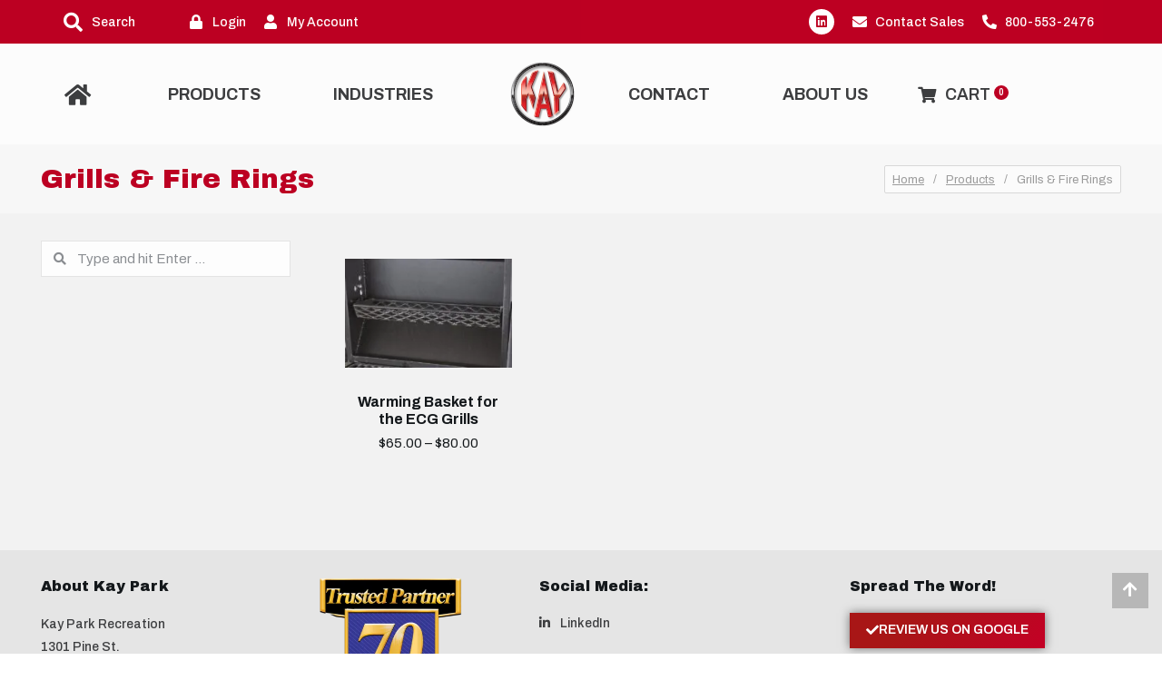

--- FILE ---
content_type: text/html; charset=UTF-8
request_url: https://kaypark.com/product-tag/grills-fire-rings?yith_wcan=1&product_tag=grills-fire-rings&product_cat=grills-fire-rings
body_size: 26074
content:
<!DOCTYPE html>
<html lang="en-US">
<head>
	<meta charset="UTF-8">
	<meta name="viewport" content="width=device-width, initial-scale=1.0, viewport-fit=cover" />		<link rel="preconnect" href="https://www.googletagmanager.com"><meta name='robots' content='noindex, nofollow' />
<script id="cookieyes" type="text/javascript" src="https://cdn-cookieyes.com/client_data/bcb972ff43f22afbf0dafccc/script.js"></script>
<!-- Google Tag Manager for WordPress by gtm4wp.com -->
<script data-cfasync="false" data-pagespeed-no-defer>
	var gtm4wp_datalayer_name = "dataLayer";
	var dataLayer = dataLayer || [];
	const gtm4wp_use_sku_instead = false;
	const gtm4wp_currency = 'USD';
	const gtm4wp_product_per_impression = 10;
	const gtm4wp_clear_ecommerce = false;
</script>
<!-- End Google Tag Manager for WordPress by gtm4wp.com -->
	<!-- This site is optimized with the Yoast SEO Premium plugin v23.9 (Yoast SEO v23.9) - https://yoast.com/wordpress/plugins/seo/ -->
	<title>Commercial Grills &amp; Fire Rings for Parks &amp; Recreation | Buy online | USA Made</title>
	<meta name="description" content="Category. Browse our archive of Grills &amp; Fire Rings products and learn more about what we can do for you." />
	<link rel="canonical" href="https://kaypark.com/products/grills-fire-rings/" />
	<meta property="og:locale" content="en_US" />
	<meta property="og:type" content="article" />
	<meta property="og:title" content="Grills &amp; Fire Rings Archives" />
	<meta property="og:description" content="Category. Browse our archive of Grills &amp; Fire Rings products and learn more about what we can do for you." />
	<meta property="og:url" content="https://kaypark.com/products/grills-fire-rings/" />
	<meta property="og:site_name" content="Kay Park &amp; Recreation" />
	<meta property="og:image" content="https://kaypark.com/wp-content/uploads/2019/02/SF16-food-white-53.jpg" />
	<meta property="og:image:width" content="1000" />
	<meta property="og:image:height" content="600" />
	<meta property="og:image:type" content="image/jpeg" />
	<meta name="twitter:card" content="summary_large_image" />
	<script type="application/ld+json" class="yoast-schema-graph">{"@context":"https://schema.org","@graph":[{"@type":"CollectionPage","@id":"https://kaypark.com/products/grills-fire-rings/","url":"https://kaypark.com/products/grills-fire-rings/","name":"Commercial Grills &amp; Fire Rings for Parks & Recreation | Buy online | USA Made","isPartOf":{"@id":"https://kaypark.com/#website"},"primaryImageOfPage":{"@id":"https://kaypark.com/products/grills-fire-rings/#primaryimage"},"image":{"@id":"https://kaypark.com/products/grills-fire-rings/#primaryimage"},"thumbnailUrl":"https://kaypark.com/wp-content/uploads/2018/05/ecgWarmingBasket.jpg","description":"Category. Browse our archive of Grills &amp; Fire Rings products and learn more about what we can do for you.","breadcrumb":{"@id":"https://kaypark.com/products/grills-fire-rings/#breadcrumb"},"inLanguage":"en-US"},{"@type":"ImageObject","inLanguage":"en-US","@id":"https://kaypark.com/products/grills-fire-rings/#primaryimage","url":"https://kaypark.com/wp-content/uploads/2018/05/ecgWarmingBasket.jpg","contentUrl":"https://kaypark.com/wp-content/uploads/2018/05/ecgWarmingBasket.jpg","width":1000,"height":600},{"@type":"BreadcrumbList","@id":"https://kaypark.com/products/grills-fire-rings/#breadcrumb","itemListElement":[{"@type":"ListItem","position":1,"name":"Home","item":"https://kaypark.com/"},{"@type":"ListItem","position":2,"name":"Grills &amp; Fire Rings"}]},{"@type":"WebSite","@id":"https://kaypark.com/#website","url":"https://kaypark.com/","name":"Kay Park &amp; Recreation","description":"Making Places People Friendly Since 1954","publisher":{"@id":"https://kaypark.com/#organization"},"potentialAction":[{"@type":"SearchAction","target":{"@type":"EntryPoint","urlTemplate":"https://kaypark.com/?s={search_term_string}"},"query-input":{"@type":"PropertyValueSpecification","valueRequired":true,"valueName":"search_term_string"}}],"inLanguage":"en-US"},{"@type":"Organization","@id":"https://kaypark.com/#organization","name":"Kay Park & Recreation","url":"https://kaypark.com/","logo":{"@type":"ImageObject","inLanguage":"en-US","@id":"https://kaypark.com/#/schema/logo/image/","url":"https://kaypark.com/wp-content/uploads/2018/02/Kay-Park-Logo-V5-500.png","contentUrl":"https://kaypark.com/wp-content/uploads/2018/02/Kay-Park-Logo-V5-500.png","width":500,"height":110,"caption":"Kay Park & Recreation"},"image":{"@id":"https://kaypark.com/#/schema/logo/image/"}}]}</script>
	<!-- / Yoast SEO Premium plugin. -->


<link rel='dns-prefetch' href='//js.hs-scripts.com' />
<link rel='dns-prefetch' href='//cdn1.ebizcharge.net' />
<link rel='dns-prefetch' href='//cdn.jsdelivr.net' />
<link rel='dns-prefetch' href='//fonts.googleapis.com' />
<link href='https://fonts.gstatic.com' crossorigin rel='preconnect' />
<link rel="alternate" type="application/rss+xml" title="Kay Park &amp; Recreation &raquo; Feed" href="https://kaypark.com/feed/" />
<link rel="alternate" type="application/rss+xml" title="Kay Park &amp; Recreation &raquo; Grills &amp; Fire Rings Category Feed" href="https://kaypark.com/products/grills-fire-rings/feed/" />
<link rel='stylesheet' id='ion.range-slider-css' href='https://kaypark.com/wp-content/plugins/yith-woocommerce-ajax-product-filter-premium/assets/css/ion.range-slider.css?ver=2.3.1' media='all' />
<link rel='stylesheet' id='yith-wcan-shortcodes-css' href='https://kaypark.com/wp-content/plugins/yith-woocommerce-ajax-product-filter-premium/assets/css/shortcodes.css?ver=5.5.0' media='all' />
<style id='yith-wcan-shortcodes-inline-css'>
:root{
	--yith-wcan-filters_colors_titles: #333333;
	--yith-wcan-filters_colors_background: #FFFFFF;
	--yith-wcan-filters_colors_accent: rgb(188,0,34);
	--yith-wcan-filters_colors_accent_r: 188;
	--yith-wcan-filters_colors_accent_g: 0;
	--yith-wcan-filters_colors_accent_b: 34;
	--yith-wcan-color_swatches_border_radius: 100%;
	--yith-wcan-color_swatches_size: 30px;
	--yith-wcan-labels_style_background: #FFFFFF;
	--yith-wcan-labels_style_background_hover: rgb(188,0,34);
	--yith-wcan-labels_style_background_active: rgb(188,0,34);
	--yith-wcan-labels_style_text: #434343;
	--yith-wcan-labels_style_text_hover: #FFFFFF;
	--yith-wcan-labels_style_text_active: #FFFFFF;
	--yith-wcan-anchors_style_text: #434343;
	--yith-wcan-anchors_style_text_hover: rgb(188,0,34);
	--yith-wcan-anchors_style_text_active: rgb(188,0,34);
}
</style>
<style id='classic-theme-styles-inline-css'>
/*! This file is auto-generated */
.wp-block-button__link{color:#fff;background-color:#32373c;border-radius:9999px;box-shadow:none;text-decoration:none;padding:calc(.667em + 2px) calc(1.333em + 2px);font-size:1.125em}.wp-block-file__button{background:#32373c;color:#fff;text-decoration:none}
</style>
<style id='global-styles-inline-css'>
:root{--wp--preset--aspect-ratio--square: 1;--wp--preset--aspect-ratio--4-3: 4/3;--wp--preset--aspect-ratio--3-4: 3/4;--wp--preset--aspect-ratio--3-2: 3/2;--wp--preset--aspect-ratio--2-3: 2/3;--wp--preset--aspect-ratio--16-9: 16/9;--wp--preset--aspect-ratio--9-16: 9/16;--wp--preset--color--black: #000000;--wp--preset--color--cyan-bluish-gray: #abb8c3;--wp--preset--color--white: #ffffff;--wp--preset--color--pale-pink: #f78da7;--wp--preset--color--vivid-red: #cf2e2e;--wp--preset--color--luminous-vivid-orange: #ff6900;--wp--preset--color--luminous-vivid-amber: #fcb900;--wp--preset--color--light-green-cyan: #7bdcb5;--wp--preset--color--vivid-green-cyan: #00d084;--wp--preset--color--pale-cyan-blue: #8ed1fc;--wp--preset--color--vivid-cyan-blue: #0693e3;--wp--preset--color--vivid-purple: #9b51e0;--wp--preset--gradient--vivid-cyan-blue-to-vivid-purple: linear-gradient(135deg,rgba(6,147,227,1) 0%,rgb(155,81,224) 100%);--wp--preset--gradient--light-green-cyan-to-vivid-green-cyan: linear-gradient(135deg,rgb(122,220,180) 0%,rgb(0,208,130) 100%);--wp--preset--gradient--luminous-vivid-amber-to-luminous-vivid-orange: linear-gradient(135deg,rgba(252,185,0,1) 0%,rgba(255,105,0,1) 100%);--wp--preset--gradient--luminous-vivid-orange-to-vivid-red: linear-gradient(135deg,rgba(255,105,0,1) 0%,rgb(207,46,46) 100%);--wp--preset--gradient--very-light-gray-to-cyan-bluish-gray: linear-gradient(135deg,rgb(238,238,238) 0%,rgb(169,184,195) 100%);--wp--preset--gradient--cool-to-warm-spectrum: linear-gradient(135deg,rgb(74,234,220) 0%,rgb(151,120,209) 20%,rgb(207,42,186) 40%,rgb(238,44,130) 60%,rgb(251,105,98) 80%,rgb(254,248,76) 100%);--wp--preset--gradient--blush-light-purple: linear-gradient(135deg,rgb(255,206,236) 0%,rgb(152,150,240) 100%);--wp--preset--gradient--blush-bordeaux: linear-gradient(135deg,rgb(254,205,165) 0%,rgb(254,45,45) 50%,rgb(107,0,62) 100%);--wp--preset--gradient--luminous-dusk: linear-gradient(135deg,rgb(255,203,112) 0%,rgb(199,81,192) 50%,rgb(65,88,208) 100%);--wp--preset--gradient--pale-ocean: linear-gradient(135deg,rgb(255,245,203) 0%,rgb(182,227,212) 50%,rgb(51,167,181) 100%);--wp--preset--gradient--electric-grass: linear-gradient(135deg,rgb(202,248,128) 0%,rgb(113,206,126) 100%);--wp--preset--gradient--midnight: linear-gradient(135deg,rgb(2,3,129) 0%,rgb(40,116,252) 100%);--wp--preset--font-size--small: 13px;--wp--preset--font-size--medium: 20px;--wp--preset--font-size--large: 36px;--wp--preset--font-size--x-large: 42px;--wp--preset--font-family--inter: "Inter", sans-serif;--wp--preset--font-family--cardo: Cardo;--wp--preset--spacing--20: 0.44rem;--wp--preset--spacing--30: 0.67rem;--wp--preset--spacing--40: 1rem;--wp--preset--spacing--50: 1.5rem;--wp--preset--spacing--60: 2.25rem;--wp--preset--spacing--70: 3.38rem;--wp--preset--spacing--80: 5.06rem;--wp--preset--shadow--natural: 6px 6px 9px rgba(0, 0, 0, 0.2);--wp--preset--shadow--deep: 12px 12px 50px rgba(0, 0, 0, 0.4);--wp--preset--shadow--sharp: 6px 6px 0px rgba(0, 0, 0, 0.2);--wp--preset--shadow--outlined: 6px 6px 0px -3px rgba(255, 255, 255, 1), 6px 6px rgba(0, 0, 0, 1);--wp--preset--shadow--crisp: 6px 6px 0px rgba(0, 0, 0, 1);}:where(.is-layout-flex){gap: 0.5em;}:where(.is-layout-grid){gap: 0.5em;}body .is-layout-flex{display: flex;}.is-layout-flex{flex-wrap: wrap;align-items: center;}.is-layout-flex > :is(*, div){margin: 0;}body .is-layout-grid{display: grid;}.is-layout-grid > :is(*, div){margin: 0;}:where(.wp-block-columns.is-layout-flex){gap: 2em;}:where(.wp-block-columns.is-layout-grid){gap: 2em;}:where(.wp-block-post-template.is-layout-flex){gap: 1.25em;}:where(.wp-block-post-template.is-layout-grid){gap: 1.25em;}.has-black-color{color: var(--wp--preset--color--black) !important;}.has-cyan-bluish-gray-color{color: var(--wp--preset--color--cyan-bluish-gray) !important;}.has-white-color{color: var(--wp--preset--color--white) !important;}.has-pale-pink-color{color: var(--wp--preset--color--pale-pink) !important;}.has-vivid-red-color{color: var(--wp--preset--color--vivid-red) !important;}.has-luminous-vivid-orange-color{color: var(--wp--preset--color--luminous-vivid-orange) !important;}.has-luminous-vivid-amber-color{color: var(--wp--preset--color--luminous-vivid-amber) !important;}.has-light-green-cyan-color{color: var(--wp--preset--color--light-green-cyan) !important;}.has-vivid-green-cyan-color{color: var(--wp--preset--color--vivid-green-cyan) !important;}.has-pale-cyan-blue-color{color: var(--wp--preset--color--pale-cyan-blue) !important;}.has-vivid-cyan-blue-color{color: var(--wp--preset--color--vivid-cyan-blue) !important;}.has-vivid-purple-color{color: var(--wp--preset--color--vivid-purple) !important;}.has-black-background-color{background-color: var(--wp--preset--color--black) !important;}.has-cyan-bluish-gray-background-color{background-color: var(--wp--preset--color--cyan-bluish-gray) !important;}.has-white-background-color{background-color: var(--wp--preset--color--white) !important;}.has-pale-pink-background-color{background-color: var(--wp--preset--color--pale-pink) !important;}.has-vivid-red-background-color{background-color: var(--wp--preset--color--vivid-red) !important;}.has-luminous-vivid-orange-background-color{background-color: var(--wp--preset--color--luminous-vivid-orange) !important;}.has-luminous-vivid-amber-background-color{background-color: var(--wp--preset--color--luminous-vivid-amber) !important;}.has-light-green-cyan-background-color{background-color: var(--wp--preset--color--light-green-cyan) !important;}.has-vivid-green-cyan-background-color{background-color: var(--wp--preset--color--vivid-green-cyan) !important;}.has-pale-cyan-blue-background-color{background-color: var(--wp--preset--color--pale-cyan-blue) !important;}.has-vivid-cyan-blue-background-color{background-color: var(--wp--preset--color--vivid-cyan-blue) !important;}.has-vivid-purple-background-color{background-color: var(--wp--preset--color--vivid-purple) !important;}.has-black-border-color{border-color: var(--wp--preset--color--black) !important;}.has-cyan-bluish-gray-border-color{border-color: var(--wp--preset--color--cyan-bluish-gray) !important;}.has-white-border-color{border-color: var(--wp--preset--color--white) !important;}.has-pale-pink-border-color{border-color: var(--wp--preset--color--pale-pink) !important;}.has-vivid-red-border-color{border-color: var(--wp--preset--color--vivid-red) !important;}.has-luminous-vivid-orange-border-color{border-color: var(--wp--preset--color--luminous-vivid-orange) !important;}.has-luminous-vivid-amber-border-color{border-color: var(--wp--preset--color--luminous-vivid-amber) !important;}.has-light-green-cyan-border-color{border-color: var(--wp--preset--color--light-green-cyan) !important;}.has-vivid-green-cyan-border-color{border-color: var(--wp--preset--color--vivid-green-cyan) !important;}.has-pale-cyan-blue-border-color{border-color: var(--wp--preset--color--pale-cyan-blue) !important;}.has-vivid-cyan-blue-border-color{border-color: var(--wp--preset--color--vivid-cyan-blue) !important;}.has-vivid-purple-border-color{border-color: var(--wp--preset--color--vivid-purple) !important;}.has-vivid-cyan-blue-to-vivid-purple-gradient-background{background: var(--wp--preset--gradient--vivid-cyan-blue-to-vivid-purple) !important;}.has-light-green-cyan-to-vivid-green-cyan-gradient-background{background: var(--wp--preset--gradient--light-green-cyan-to-vivid-green-cyan) !important;}.has-luminous-vivid-amber-to-luminous-vivid-orange-gradient-background{background: var(--wp--preset--gradient--luminous-vivid-amber-to-luminous-vivid-orange) !important;}.has-luminous-vivid-orange-to-vivid-red-gradient-background{background: var(--wp--preset--gradient--luminous-vivid-orange-to-vivid-red) !important;}.has-very-light-gray-to-cyan-bluish-gray-gradient-background{background: var(--wp--preset--gradient--very-light-gray-to-cyan-bluish-gray) !important;}.has-cool-to-warm-spectrum-gradient-background{background: var(--wp--preset--gradient--cool-to-warm-spectrum) !important;}.has-blush-light-purple-gradient-background{background: var(--wp--preset--gradient--blush-light-purple) !important;}.has-blush-bordeaux-gradient-background{background: var(--wp--preset--gradient--blush-bordeaux) !important;}.has-luminous-dusk-gradient-background{background: var(--wp--preset--gradient--luminous-dusk) !important;}.has-pale-ocean-gradient-background{background: var(--wp--preset--gradient--pale-ocean) !important;}.has-electric-grass-gradient-background{background: var(--wp--preset--gradient--electric-grass) !important;}.has-midnight-gradient-background{background: var(--wp--preset--gradient--midnight) !important;}.has-small-font-size{font-size: var(--wp--preset--font-size--small) !important;}.has-medium-font-size{font-size: var(--wp--preset--font-size--medium) !important;}.has-large-font-size{font-size: var(--wp--preset--font-size--large) !important;}.has-x-large-font-size{font-size: var(--wp--preset--font-size--x-large) !important;}
:where(.wp-block-post-template.is-layout-flex){gap: 1.25em;}:where(.wp-block-post-template.is-layout-grid){gap: 1.25em;}
:where(.wp-block-columns.is-layout-flex){gap: 2em;}:where(.wp-block-columns.is-layout-grid){gap: 2em;}
:root :where(.wp-block-pullquote){font-size: 1.5em;line-height: 1.6;}
</style>
<link rel='stylesheet' id='aftax-frontc-css' href='https://kaypark.com/wp-content/plugins/woocommerce-tax-exempt-plugin/assets/css/aftax_front.css?ver=1.0' media='' />
<link rel='stylesheet' id='woocommerce-layout-css' href='https://kaypark.com/wp-content/plugins/woocommerce/assets/css/woocommerce-layout.css?ver=9.3.5' media='all' />
<link rel='stylesheet' id='woocommerce-smallscreen-css' href='https://kaypark.com/wp-content/plugins/woocommerce/assets/css/woocommerce-smallscreen.css?ver=9.3.5' media='only screen and (max-width: 768px)' />
<link rel='stylesheet' id='woocommerce-general-css' href='https://kaypark.com/wp-content/plugins/woocommerce/assets/css/woocommerce.css?ver=9.3.5' media='all' />
<style id='woocommerce-inline-inline-css'>
.woocommerce form .form-row .required { visibility: visible; }
</style>
<link rel='stylesheet' id='ebiz_css-css' href='https://kaypark.com/wp-content/plugins/woocommerce-ebizcharge-gateway/assets/css/ebizcharge.css?ver=2' media='all' />
<link rel='stylesheet' id='jquery-ui-css-css' href='https://kaypark.com/wp-content/plugins/woocommerce-ebizcharge-gateway/assets/css/jquery-ui.css?ver=6.6.4' media='all' />
<link rel='stylesheet' id='recurring_css-css' href='https://kaypark.com/wp-content/plugins/woocommerce-ebizcharge-gateway/assets/css/recurring.css?ver=6.6.4' media='all' />
<link rel='stylesheet' id='wc-avatax-frontend-css' href='https://kaypark.com/wp-content/plugins/woocommerce-avatax/assets/css/frontend/wc-avatax-frontend.min.css?ver=2.8.5' media='all' />
<link rel='stylesheet' id='elementor-frontend-css' href='https://kaypark.com/wp-content/uploads/elementor/css/custom-frontend.min.css?ver=1753219750' media='all' />
<link rel='stylesheet' id='elementor-pro-css' href='https://kaypark.com/wp-content/uploads/elementor/css/custom-pro-frontend.min.css?ver=1753219750' media='all' />
<link rel='stylesheet' id='elementor-post-76174-css' href='https://kaypark.com/wp-content/uploads/elementor/css/post-76174.css?ver=1753219750' media='all' />
<link rel='stylesheet' id='google-fonts-css' href='https://fonts.googleapis.com/css2?family=Archivo+Black&#038;family=Archivo+Narrow:ital,wght@0,400;0,600;0,700;1,400&#038;family=Archivo:ital,wght@0,300;0,400;0,500;0,600;0,700;0,900;1,400&#038;display=swap' media='all' />
<link rel='stylesheet' id='foundation-css' href='https://kaypark.com/wp-content/themes/fxy_elementor/assets/css/foundation.css?ver=6.5.3' media='all' />
<link rel='stylesheet' id='custom-css' href='https://kaypark.com/wp-content/themes/fxy_elementor/assets/css/custom.css' media='all' />
<link rel='stylesheet' id='style-css' href='https://kaypark.com/wp-content/themes/fxy_elementor/style.css' media='all' />
<link rel='stylesheet' id='swiper-css' href='https://kaypark.com/wp-content/plugins/elementor/assets/lib/swiper/v8/css/swiper.min.css?ver=8.4.5' media='all' />
<link rel='stylesheet' id='elementor-icons-css' href='https://kaypark.com/wp-content/plugins/elementor/assets/lib/eicons/css/elementor-icons.min.css?ver=5.31.0' media='all' />
<link rel='stylesheet' id='widget-icon-list-css' href='https://kaypark.com/wp-content/uploads/elementor/css/custom-widget-icon-list.min.css?ver=1753219750' media='all' />
<link rel='stylesheet' id='widget-theme-elements-css' href='https://kaypark.com/wp-content/plugins/elementor-pro/assets/css/widget-theme-elements.min.css?ver=3.24.4' media='all' />
<link rel='stylesheet' id='widget-social-icons-css' href='https://kaypark.com/wp-content/plugins/elementor/assets/css/widget-social-icons.min.css?ver=3.24.7' media='all' />
<link rel='stylesheet' id='e-apple-webkit-css' href='https://kaypark.com/wp-content/uploads/elementor/css/custom-apple-webkit.min.css?ver=1753219750' media='all' />
<link rel='stylesheet' id='widget-nav-menu-css' href='https://kaypark.com/wp-content/uploads/elementor/css/custom-pro-widget-nav-menu.min.css?ver=1753219750' media='all' />
<link rel='stylesheet' id='widget-image-css' href='https://kaypark.com/wp-content/plugins/elementor/assets/css/widget-image.min.css?ver=3.24.7' media='all' />
<link rel='stylesheet' id='pp-woocommerce-css' href='https://kaypark.com/wp-content/plugins/powerpack-elements/assets/css/min/pp-woocommerce.min.css?ver=2.10.26' media='all' />
<link rel='stylesheet' id='widget-heading-css' href='https://kaypark.com/wp-content/plugins/elementor/assets/css/widget-heading.min.css?ver=3.24.7' media='all' />
<link rel='stylesheet' id='widget-text-editor-css' href='https://kaypark.com/wp-content/plugins/elementor/assets/css/widget-text-editor.min.css?ver=3.24.7' media='all' />
<link rel='stylesheet' id='e-swiper-css' href='https://kaypark.com/wp-content/plugins/elementor/assets/css/conditionals/e-swiper.min.css?ver=3.24.7' media='all' />
<link rel='stylesheet' id='powerpack-frontend-css' href='https://kaypark.com/wp-content/plugins/powerpack-elements/assets/css/min/frontend.min.css?ver=2.10.26' media='all' />
<link rel='stylesheet' id='uael-frontend-css' href='https://kaypark.com/wp-content/plugins/ultimate-elementor/assets/min-css/uael-frontend.min.css?ver=1.36.40' media='all' />
<link rel='stylesheet' id='uael-teammember-social-icons-css' href='https://kaypark.com/wp-content/plugins/elementor/assets/css/widget-social-icons.min.css?ver=3.24.0' media='all' />
<link rel='stylesheet' id='uael-social-share-icons-brands-css' href='https://kaypark.com/wp-content/plugins/elementor/assets/lib/font-awesome/css/brands.css?ver=5.15.3' media='all' />
<link rel='stylesheet' id='uael-social-share-icons-fontawesome-css' href='https://kaypark.com/wp-content/plugins/elementor/assets/lib/font-awesome/css/fontawesome.css?ver=5.15.3' media='all' />
<link rel='stylesheet' id='uael-nav-menu-icons-css' href='https://kaypark.com/wp-content/plugins/elementor/assets/lib/font-awesome/css/solid.css?ver=5.15.3' media='all' />
<link rel='stylesheet' id='elementor-post-76212-css' href='https://kaypark.com/wp-content/uploads/elementor/css/post-76212.css?ver=1767618027' media='all' />
<link rel='stylesheet' id='elementor-post-76253-css' href='https://kaypark.com/wp-content/uploads/elementor/css/post-76253.css?ver=1760731475' media='all' />
<link rel='stylesheet' id='elementor-post-78878-css' href='https://kaypark.com/wp-content/uploads/elementor/css/post-78878.css?ver=1753219753' media='all' />
<link rel='stylesheet' id='e-woocommerce-notices-css' href='https://kaypark.com/wp-content/plugins/elementor-pro/assets/css/woocommerce-notices.min.css?ver=3.24.4' media='all' />
<link rel='stylesheet' id='searchwp-forms-css' href='https://kaypark.com/wp-content/plugins/searchwp/assets/css/frontend/search-forms.css?ver=4.3.17' media='all' />
<link rel='stylesheet' id='yith_ywraq_frontend-css' href='https://kaypark.com/wp-content/plugins/yith-woocommerce-request-a-quote-premium/assets/css/ywraq-frontend.css?ver=4.29.0' media='all' />
<style id='yith_ywraq_frontend-inline-css'>
:root {
		--ywraq_layout_button_bg_color: rgba(188,0,34,0);
		--ywraq_layout_button_bg_color_hover: rgb(38,38,38);
		--ywraq_layout_button_border_color: rgb(188,0,34);
		--ywraq_layout_button_border_color_hover: rgb(38,38,38);
		--ywraq_layout_button_color: rgb(60,61,63);
		--ywraq_layout_button_color_hover: #fff;
		
		--ywraq_checkout_button_bg_color: #0066b4;
		--ywraq_checkout_button_bg_color_hover: #044a80;
		--ywraq_checkout_button_border_color: #0066b4;
		--ywraq_checkout_button_border_color_hover: #044a80;
		--ywraq_checkout_button_color: #ffffff;
		--ywraq_checkout_button_color_hover: #ffffff;
		
		--ywraq_accept_button_bg_color: #0066b4;
		--ywraq_accept_button_bg_color_hover: #044a80;
		--ywraq_accept_button_border_color: #0066b4;
		--ywraq_accept_button_border_color_hover: #044a80;
		--ywraq_accept_button_color: #ffffff;
		--ywraq_accept_button_color_hover: #ffffff;
		
		--ywraq_reject_button_bg_color: transparent;
		--ywraq_reject_button_bg_color_hover: #CC2B2B;
		--ywraq_reject_button_border_color: #CC2B2B;
		--ywraq_reject_button_border_color_hover: #CC2B2B;
		--ywraq_reject_button_color: #CC2B2B;
		--ywraq_reject_button_color_hover: #ffffff;
		}		
.woocommerce.single-product button.single_add_to_cart_button.button {margin-right: 5px;}
	.woocommerce.single-product .product .yith-ywraq-add-to-quote {display: inline-block; vertical-align: middle;margin-top: 5px;}
	
</style>
<script id="jquery-core-js-extra">
var pp = {"ajax_url":"https:\/\/kaypark.com\/wp-admin\/admin-ajax.php"};
</script>
<script src="https://kaypark.com/wp-includes/js/jquery/jquery.min.js?ver=3.7.1" id="jquery-core-js"></script>
<script src="https://kaypark.com/wp-includes/js/jquery/jquery-migrate.min.js?ver=3.4.1" id="jquery-migrate-js"></script>
<script src="https://kaypark.com/wp-content/plugins/woocommerce-tax-exempt-plugin/assets/js/aftax_front.js?ver=1.0" id="aftax-frontj-js"></script>
<script src="https://kaypark.com/wp-content/plugins/woocommerce/assets/js/jquery-blockui/jquery.blockUI.min.js?ver=2.7.0-wc.9.3.5" id="jquery-blockui-js" defer data-wp-strategy="defer"></script>
<script id="wc-add-to-cart-js-extra">
var wc_add_to_cart_params = {"ajax_url":"\/wp-admin\/admin-ajax.php","wc_ajax_url":"\/?wc-ajax=%%endpoint%%","i18n_view_cart":"View cart","cart_url":"https:\/\/kaypark.com\/cart\/","is_cart":"","cart_redirect_after_add":"no"};
</script>
<script src="https://kaypark.com/wp-content/plugins/woocommerce/assets/js/frontend/add-to-cart.min.js?ver=9.3.5" id="wc-add-to-cart-js" defer data-wp-strategy="defer"></script>
<script src="https://kaypark.com/wp-content/plugins/woocommerce/assets/js/js-cookie/js.cookie.min.js?ver=2.1.4-wc.9.3.5" id="js-cookie-js" defer data-wp-strategy="defer"></script>
<script id="woocommerce-js-extra">
var woocommerce_params = {"ajax_url":"\/wp-admin\/admin-ajax.php","wc_ajax_url":"\/?wc-ajax=%%endpoint%%"};
</script>
<script src="https://kaypark.com/wp-content/plugins/woocommerce/assets/js/frontend/woocommerce.min.js?ver=9.3.5" id="woocommerce-js" defer data-wp-strategy="defer"></script>
<script src="https://cdn1.ebizcharge.net/Scripts/EBiz3DSecure/EBiz3DSecure.js?ver=2" id="3DS-main-js"></script>
<script src="https://kaypark.com/wp-content/plugins/woocommerce-ebizcharge-gateway/assets/js/jquery.validate.min.js?ver=1" id="form-validation-js-js"></script>
<script src="https://kaypark.com/wp-content/plugins/woocommerce-ebizcharge-gateway/assets/js/validate_form.js?ver=2" id="validate_form-js"></script>
<script id="edit_billing_details-js-extra">
var ebiz_ajax_object = {"ebiz_ajax_url":"https:\/\/kaypark.com\/wp-admin\/admin-ajax.php"};
</script>
<script src="https://kaypark.com/wp-content/plugins/woocommerce-ebizcharge-gateway/assets/js/edit_billing_details.js?ver=3" id="edit_billing_details-js"></script>
<script src="https://kaypark.com/wp-content/plugins/woocommerce-ebizcharge-gateway/assets/js/check_cvv.js?ver=1" id="check_cvv-js"></script>
<script src="https://kaypark.com/wp-content/plugins/woocommerce-ebizcharge-gateway/assets/js/recurring.js?ver=2" id="recurring_js-js"></script>
<link rel="https://api.w.org/" href="https://kaypark.com/wp-json/" /><link rel="alternate" title="JSON" type="application/json" href="https://kaypark.com/wp-json/wp/v2/product_cat/419" /><link rel="EditURI" type="application/rsd+xml" title="RSD" href="https://kaypark.com/xmlrpc.php?rsd" />
<meta name="generator" content="WordPress 6.6.4" />
<meta name="generator" content="WooCommerce 9.3.5" />
			<!-- DO NOT COPY THIS SNIPPET! Start of Page Analytics Tracking for HubSpot WordPress plugin v11.1.66-->
			<script class="hsq-set-content-id" data-content-id="listing-page">
				var _hsq = _hsq || [];
				_hsq.push(["setContentType", "listing-page"]);
			</script>
			<!-- DO NOT COPY THIS SNIPPET! End of Page Analytics Tracking for HubSpot WordPress plugin -->
			<script>  var el_i13_login_captcha=null; var el_i13_register_captcha=null; </script>
<!-- Google Tag Manager for WordPress by gtm4wp.com -->
<!-- GTM Container placement set to footer -->
<script data-cfasync="false" data-pagespeed-no-defer type="text/javascript">
	var dataLayer_content = {"pagePostType":"product","pagePostType2":"tax-product","pageCategory":[]};
	dataLayer.push( dataLayer_content );
</script>
<script data-cfasync="false">
(function(w,d,s,l,i){w[l]=w[l]||[];w[l].push({'gtm.start':
new Date().getTime(),event:'gtm.js'});var f=d.getElementsByTagName(s)[0],
j=d.createElement(s),dl=l!='dataLayer'?'&l='+l:'';j.async=true;j.src=
'//www.googletagmanager.com/gtm.js?id='+i+dl;f.parentNode.insertBefore(j,f);
})(window,document,'script','dataLayer','GTM-WHNDVTD');
</script>
<!-- End Google Tag Manager for WordPress by gtm4wp.com -->			<meta name="yith_wcan:sharing_url" content="https://kaypark.com/product-tag/grills-fire-rings/filter_session/4JHGBBCKM9/">
			
			<style type='text/css'>
				body.admin-bar {margin-top:32px !important}
				@media screen and (max-width: 782px) {
					body.admin-bar { margin-top:46px !important }
				}
			</style>
				<noscript><style>.woocommerce-product-gallery{ opacity: 1 !important; }</style></noscript>
	<meta name="generator" content="Elementor 3.24.7; features: additional_custom_breakpoints, e_optimized_control_loading; settings: css_print_method-external, google_font-enabled, font_display-swap">
<script type="text/javascript" src="https://secure.leadforensics.com/js/59041.js"></script>
<noscript><img src="https://secure.leadforensics.com/59041.png" style="display:none;" /></noscript>
			<style>
				.e-con.e-parent:nth-of-type(n+4):not(.e-lazyloaded):not(.e-no-lazyload),
				.e-con.e-parent:nth-of-type(n+4):not(.e-lazyloaded):not(.e-no-lazyload) * {
					background-image: none !important;
				}
				@media screen and (max-height: 1024px) {
					.e-con.e-parent:nth-of-type(n+3):not(.e-lazyloaded):not(.e-no-lazyload),
					.e-con.e-parent:nth-of-type(n+3):not(.e-lazyloaded):not(.e-no-lazyload) * {
						background-image: none !important;
					}
				}
				@media screen and (max-height: 640px) {
					.e-con.e-parent:nth-of-type(n+2):not(.e-lazyloaded):not(.e-no-lazyload),
					.e-con.e-parent:nth-of-type(n+2):not(.e-lazyloaded):not(.e-no-lazyload) * {
						background-image: none !important;
					}
				}
			</style>
			<style id='wp-fonts-local'>
@font-face{font-family:Inter;font-style:normal;font-weight:300 900;font-display:fallback;src:url('https://kaypark.com/wp-content/plugins/woocommerce/assets/fonts/Inter-VariableFont_slnt,wght.woff2') format('woff2');font-stretch:normal;}
@font-face{font-family:Cardo;font-style:normal;font-weight:400;font-display:fallback;src:url('https://kaypark.com/wp-content/plugins/woocommerce/assets/fonts/cardo_normal_400.woff2') format('woff2');}
</style>
<link rel="icon" href="https://kaypark.com/wp-content/uploads/2023/01/kay-park-logo-512-32x32.png" sizes="32x32" />
<link rel="icon" href="https://kaypark.com/wp-content/uploads/2023/01/kay-park-logo-512-300x300.png" sizes="192x192" />
<link rel="apple-touch-icon" href="https://kaypark.com/wp-content/uploads/2023/01/kay-park-logo-512-300x300.png" />
<meta name="msapplication-TileImage" content="https://kaypark.com/wp-content/uploads/2023/01/kay-park-logo-512-300x300.png" />
		<style id="wp-custom-css">
			body.postid-2211 .single_add_to_cart_button,
.ywbc-barcode-display-value {
	display: none;
}

.woocommerce .quantity .qty, .woocommerce-page .quantity .qty {
        width:5.5rem !important;
}

@media only screen and (max-width: 1180px){
.woocommerce.single-product button.single_add_to_cart_button.button{
	margin-right: 0px !important;
}
}

input#payment_method_ebizcharge,
.wc_payment_method.payment_method_cheque{
    display:none !important;
}
.single-product .elementor-location-single .elementor-top-section .elementor-container{
	    flex-wrap: wrap;
}
.single-product .elementor-location-single .elementor-top-section .elementor-container .elementor-column{
	width:100% !important
}
.single-product .elementor-location-single .elementor-top-section .elementor-container .elementor-column > div{
	justify-content: flex-start;
	width:100% !important;
}
.single-product .elementor-location-single .elementor-top-section .elementor-container .elementor-column > div div{
	width:100% !important;
}

.single-product .elementor-location-single .elementor-top-section .elementor-container .elementor-column > div div ul{
	justify-content: flex-start;
}
.field-name-wrapper .name_first{margin:0;}
.field-name-wrapper .name_last{padding:0;}
#gform_fields_10 .ui-icon{text-indent:0;}		</style>
		</head>
<body class="archive tax-product_cat term-grills-fire-rings term-419 wp-custom-logo theme-fxy_elementor woocommerce woocommerce-page woocommerce-no-js yith-wcan-pro filtered filters-in-modal e-wc-error-notice e-wc-message-notice e-wc-info-notice elementor-default elementor-template-full-width elementor-kit-76174 elementor-page-78878">
    <noscript>
        <iframe src="https://www.googletagmanager.com/ns.html?id=GTM-WHNDVTD"
                height="0" width="0" style="display:none;visibility:hidden" aria-hidden="true">
        </iframe>
    </noscript>
    		<div data-elementor-type="header" data-elementor-id="76212" class="elementor elementor-76212 elementor-location-header" data-elementor-post-type="elementor_library">
					<section class="elementor-section elementor-top-section elementor-element elementor-element-86507a7 elementor-hidden-mobile elementor-section-boxed elementor-section-height-default elementor-section-height-default" data-id="86507a7" data-element_type="section" id="to-top" data-settings="{&quot;background_background&quot;:&quot;classic&quot;}">
						<div class="elementor-container elementor-column-gap-default">
					<div class="elementor-column elementor-col-100 elementor-top-column elementor-element elementor-element-3bbac49" data-id="3bbac49" data-element_type="column" data-settings="{&quot;background_background&quot;:&quot;classic&quot;}">
			<div class="elementor-widget-wrap elementor-element-populated">
						<section class="elementor-section elementor-inner-section elementor-element elementor-element-1ee8c17 elementor-section-content-middle elementor-section-boxed elementor-section-height-default elementor-section-height-default" data-id="1ee8c17" data-element_type="section" data-settings="{&quot;background_background&quot;:&quot;classic&quot;}">
							<div class="elementor-background-overlay"></div>
							<div class="elementor-container elementor-column-gap-default">
					<div class="elementor-column elementor-col-50 elementor-inner-column elementor-element elementor-element-c2fb301 elementor-hidden-tablet elementor-hidden-mobile" data-id="c2fb301" data-element_type="column" data-settings="{&quot;background_background&quot;:&quot;classic&quot;}">
			<div class="elementor-widget-wrap elementor-element-populated">
						<div class="elementor-element elementor-element-8b89120 elementor-align-left elementor-widget__width-initial search-btn e-transform elementor-icon-list--layout-traditional elementor-list-item-link-full_width elementor-widget elementor-widget-icon-list" data-id="8b89120" data-element_type="widget" data-settings="{&quot;_transform_scale_effect&quot;:{&quot;unit&quot;:&quot;px&quot;,&quot;size&quot;:1,&quot;sizes&quot;:[]},&quot;_transform_scale_effect_tablet&quot;:{&quot;unit&quot;:&quot;px&quot;,&quot;size&quot;:&quot;&quot;,&quot;sizes&quot;:[]},&quot;_transform_scale_effect_mobile&quot;:{&quot;unit&quot;:&quot;px&quot;,&quot;size&quot;:&quot;&quot;,&quot;sizes&quot;:[]}}" data-widget_type="icon-list.default">
				<div class="elementor-widget-container">
					<ul class="elementor-icon-list-items">
							<li class="elementor-icon-list-item">
											<span class="elementor-icon-list-icon">
							<i aria-hidden="true" class="fas fa-search"></i>						</span>
										<span class="elementor-icon-list-text">Search</span>
									</li>
						</ul>
				</div>
				</div>
				<div class="elementor-element elementor-element-f4558d6 elementor-align-left elementor-widget__width-auto login-btn no-underlined-link elementor-icon-list--layout-traditional elementor-list-item-link-full_width elementor-widget elementor-widget-icon-list" data-id="f4558d6" data-element_type="widget" data-settings="{&quot;display_condition_enable&quot;:&quot;yes&quot;}" data-widget_type="icon-list.default">
				<div class="elementor-widget-container">
					<ul class="elementor-icon-list-items">
							<li class="elementor-icon-list-item">
											<a href="https://kaypark.com/my-account/">

												<span class="elementor-icon-list-icon">
							<i aria-hidden="true" class="fas fa-lock"></i>						</span>
										<span class="elementor-icon-list-text">Login</span>
											</a>
									</li>
						</ul>
				</div>
				</div>
				<div class="elementor-element elementor-element-66001d4 elementor-align-left elementor-widget__width-auto account-btn no-underlined-link elementor-icon-list--layout-traditional elementor-list-item-link-full_width elementor-widget elementor-widget-icon-list" data-id="66001d4" data-element_type="widget" data-widget_type="icon-list.default">
				<div class="elementor-widget-container">
					<ul class="elementor-icon-list-items">
							<li class="elementor-icon-list-item">
											<a href="https://kaypark.com/my-account/">

												<span class="elementor-icon-list-icon">
							<i aria-hidden="true" class="fas fa-user"></i>						</span>
										<span class="elementor-icon-list-text">My Account</span>
											</a>
									</li>
						</ul>
				</div>
				</div>
				<div class="elementor-element elementor-element-520302a header-search elementor-search-form--skin-classic elementor-search-form--button-type-icon elementor-search-form--icon-search elementor-widget elementor-widget-search-form" data-id="520302a" data-element_type="widget" data-settings="{&quot;skin&quot;:&quot;classic&quot;}" data-widget_type="search-form.default">
				<div class="elementor-widget-container">
					<search role="search">
			<form class="elementor-search-form" action="https://kaypark.com" method="get">
												<div class="elementor-search-form__container">
					<label class="elementor-screen-only" for="elementor-search-form-520302a">Search</label>

					
					<input id="elementor-search-form-520302a" placeholder="Type and hit enter …" class="elementor-search-form__input" type="search" name="s" value="">
					
											<button class="elementor-search-form__submit" type="submit" aria-label="Search">
															<i aria-hidden="true" class="fas fa-search"></i>								<span class="elementor-screen-only">Search</span>
													</button>
					
									</div>
			</form>
		</search>
				</div>
				</div>
					</div>
		</div>
				<div class="elementor-column elementor-col-50 elementor-inner-column elementor-element elementor-element-0b4cf4d" data-id="0b4cf4d" data-element_type="column">
			<div class="elementor-widget-wrap elementor-element-populated">
						<div class="elementor-element elementor-element-0bee630 elementor-shape-circle elementor-widget__width-auto e-grid-align-tablet-right header-social elementor-grid-0 e-grid-align-center elementor-widget elementor-widget-social-icons" data-id="0bee630" data-element_type="widget" data-widget_type="social-icons.default">
				<div class="elementor-widget-container">
					<div class="elementor-social-icons-wrapper elementor-grid">
							<span class="elementor-grid-item">
					<a class="elementor-icon elementor-social-icon elementor-social-icon-linkedin elementor-repeater-item-cbb721a" href="https://www.linkedin.com/company/kay-park-recreation-corp" target="_blank">
						<span class="elementor-screen-only">Linkedin</span>
						<i class="fab fa-linkedin"></i>					</a>
				</span>
					</div>
				</div>
				</div>
				<div class="elementor-element elementor-element-7482c63 elementor-align-left elementor-widget__width-auto account-btn elementor-icon-list--layout-traditional elementor-list-item-link-full_width elementor-widget elementor-widget-icon-list" data-id="7482c63" data-element_type="widget" data-widget_type="icon-list.default">
				<div class="elementor-widget-container">
					<ul class="elementor-icon-list-items">
							<li class="elementor-icon-list-item">
											<a href="https://kaypark.com/contact-us/">

												<span class="elementor-icon-list-icon">
							<i aria-hidden="true" class="fas fa-envelope"></i>						</span>
										<span class="elementor-icon-list-text">Contact Sales</span>
											</a>
									</li>
						</ul>
				</div>
				</div>
				<div class="elementor-element elementor-element-cbd1ae0 elementor-align-left elementor-widget__width-auto account-btn elementor-icon-list--layout-traditional elementor-list-item-link-full_width elementor-widget elementor-widget-icon-list" data-id="cbd1ae0" data-element_type="widget" data-widget_type="icon-list.default">
				<div class="elementor-widget-container">
					<ul class="elementor-icon-list-items">
							<li class="elementor-icon-list-item">
											<a href="tel:8005532476">

												<span class="elementor-icon-list-icon">
							<i aria-hidden="true" class="fas fa-phone-alt"></i>						</span>
										<span class="elementor-icon-list-text">800-553-2476</span>
											</a>
									</li>
						</ul>
				</div>
				</div>
					</div>
		</div>
					</div>
		</section>
					</div>
		</div>
					</div>
		</section>
				<section class="elementor-section elementor-top-section elementor-element elementor-element-5ba83c9 elementor-section-content-middle elementor-section-boxed elementor-section-height-default elementor-section-height-default" data-id="5ba83c9" data-element_type="section" data-settings="{&quot;background_background&quot;:&quot;classic&quot;}">
						<div class="elementor-container elementor-column-gap-default">
					<div class="elementor-column elementor-col-33 elementor-top-column elementor-element elementor-element-7a2cd64 elementor-hidden-tablet elementor-hidden-mobile" data-id="7a2cd64" data-element_type="column">
			<div class="elementor-widget-wrap elementor-element-populated">
						<div class="elementor-element elementor-element-644efc2 elementor-nav-menu__align-center elementor-nav-menu--dropdown-tablet elementor-nav-menu__text-align-aside elementor-nav-menu--toggle elementor-nav-menu--burger elementor-widget elementor-widget-nav-menu" data-id="644efc2" data-element_type="widget" data-settings="{&quot;submenu_icon&quot;:{&quot;value&quot;:&quot;&lt;i class=\&quot;\&quot;&gt;&lt;\/i&gt;&quot;,&quot;library&quot;:&quot;&quot;},&quot;layout&quot;:&quot;horizontal&quot;,&quot;toggle&quot;:&quot;burger&quot;}" data-widget_type="nav-menu.default">
				<div class="elementor-widget-container">
						<nav aria-label="Menu" class="elementor-nav-menu--main elementor-nav-menu__container elementor-nav-menu--layout-horizontal e--pointer-underline e--animation-none">
				<ul id="menu-1-644efc2" class="elementor-nav-menu"><li class="home-icon menu-item menu-item-type-post_type menu-item-object-page menu-item-home menu-item-391"><a href="https://kaypark.com/" class="elementor-item"><i class="fa fa-home"></i></a></li>
<li class="three-columns-menu menu-item menu-item-type-post_type menu-item-object-page menu-item-has-children menu-item-1355"><a href="https://kaypark.com/shop/" class="elementor-item">Products</a>
<ul class="sub-menu elementor-nav-menu--dropdown">
	<li class="bg-icon nav-icon-table menu-item menu-item-type-custom menu-item-object-custom menu-item-4321"><a href="https://kaypark.com/products/tables/" class="elementor-sub-item">Tables</a></li>
	<li class="bg-icon nav-icon-bleachers menu-item menu-item-type-custom menu-item-object-custom menu-item-4322"><a href="https://kaypark.com/products/bleachers/" class="elementor-sub-item">Bleachers</a></li>
	<li class="bg-icon nav-icon-towable menu-item menu-item-type-custom menu-item-object-custom menu-item-4318"><a href="https://kaypark.com/products/towable-seating-and-stage/" class="elementor-sub-item">Towable Seating and Stage</a></li>
	<li class="bg-icon nav-icon-benches menu-item menu-item-type-custom menu-item-object-custom menu-item-4319"><a href="https://kaypark.com/products/benches/" class="elementor-sub-item">Benches</a></li>
	<li class="bg-icon nav-icon-bike menu-item menu-item-type-custom menu-item-object-custom menu-item-4323"><a href="https://kaypark.com/products/bike-racks/" class="elementor-sub-item">Bike Racks</a></li>
	<li class="bg-icon nav-icon-grills menu-item menu-item-type-custom menu-item-object-custom menu-item-4324"><a href="https://kaypark.com/products/grills-fire-rings/" class="elementor-sub-item">Grills &#038; Fire Rings</a></li>
	<li class="bg-icon nav-icon-solar menu-item menu-item-type-custom menu-item-object-custom menu-item-4326"><a href="https://kaypark.com/products/solar-charging-station/" class="elementor-sub-item">Solar Charging Station</a></li>
	<li class="bg-icon nav-icon-litter menu-item menu-item-type-custom menu-item-object-custom menu-item-4327"><a href="https://kaypark.com/products/trash-ash-receptacles/" class="elementor-sub-item">Litter / Ash Receptacles</a></li>
	<li class="bg-icon nav-icon-pet menu-item menu-item-type-custom menu-item-object-custom menu-item-4328"><a href="https://kaypark.com/products/pet-park-products/" class="elementor-sub-item">Pet Park Products</a></li>
	<li class="bg-icon nav-icon-furniture menu-item menu-item-type-custom menu-item-object-custom menu-item-4329"><a href="https://kaypark.com/products/shade-solutions/" class="elementor-sub-item">Umbrellas / Shade Solutions</a></li>
	<li class="bg-icon nav-icon-drinking menu-item menu-item-type-custom menu-item-object-custom menu-item-4330"><a href="https://kaypark.com/products/drinking-fountains-coolers/" class="elementor-sub-item">Drinking Fountains &#038; Bottle Fillers</a></li>
	<li class="bg-icon nav-icon-planters menu-item menu-item-type-custom menu-item-object-custom menu-item-4331"><a href="https://kaypark.com/products/planters/" class="elementor-sub-item">Planters</a></li>
	<li class="bg-icon nav-icon-crowd menu-item menu-item-type-custom menu-item-object-custom menu-item-4332"><a href="https://kaypark.com/products/crowd-control-barrier/" class="elementor-sub-item">Crowd Control</a></li>
	<li class="bg-icon nav-icon-sports menu-item menu-item-type-custom menu-item-object-custom menu-item-4333"><a href="https://kaypark.com/products/outdoor-sports-equipment/" class="elementor-sub-item">Outdoor Sports Equipment</a></li>
	<li class="bg-icon nav-icon-bollards menu-item menu-item-type-custom menu-item-object-custom menu-item-35842"><a href="https://kaypark.com/products/bollards/" class="elementor-sub-item">Bollards</a></li>
	<li class="bg-icon nav-icon-kayak menu-item menu-item-type-custom menu-item-object-custom menu-item-4325"><a href="https://kaypark.com/products/pedal-boats-and-canoes/" class="elementor-sub-item">Pedal Boats &#038; Canoes</a></li>
	<li class="bg-icon nav-icon-flags menu-item menu-item-type-custom menu-item-object-custom menu-item-35843"><a href="https://kaypark.com/products/flags-and-flag-poles/" class="elementor-sub-item">Flags and Flag Poles</a></li>
	<li class="bg-icon nav-icon-message menu-item menu-item-type-custom menu-item-object-custom menu-item-35844"><a href="https://kaypark.com/products/message-centers/" class="elementor-sub-item">Message Centers</a></li>
	<li class="bg-icon nav-icon-quick menu-item menu-item-type-custom menu-item-object-custom menu-item-36056"><a href="https://kaypark.com/products/quick-ship/" class="elementor-sub-item">QUICK SHIP ITEMS</a></li>
</ul>
</li>
<li class="menu-item menu-item-type-post_type menu-item-object-page menu-item-has-children menu-item-450"><a href="https://kaypark.com/industries/" class="elementor-item">Industries</a>
<ul class="sub-menu elementor-nav-menu--dropdown">
	<li class="menu-item menu-item-type-post_type menu-item-object-page menu-item-497"><a href="https://kaypark.com/industries/municipal-government/" class="elementor-sub-item"><i class="fas fa-university"></i>  Municipal / Government</a></li>
	<li class="menu-item menu-item-type-post_type menu-item-object-page menu-item-495"><a href="https://kaypark.com/industries/business-industrial/" class="elementor-sub-item"><i class="fas fa-suitcase"></i>  Business / Industrial</a></li>
	<li class="menu-item menu-item-type-post_type menu-item-object-page menu-item-492"><a href="https://kaypark.com/industries/amusement-resort-hospitality/" class="elementor-sub-item"><i class="far fa-building"></i>  Amusement / Resort / Hospitality</a></li>
	<li class="menu-item menu-item-type-post_type menu-item-object-page menu-item-500"><a href="https://kaypark.com/industries/school-college/" class="elementor-sub-item"><i class="fas fa-graduation-cap"></i>  School / College</a></li>
	<li class="menu-item menu-item-type-post_type menu-item-object-page menu-item-498"><a href="https://kaypark.com/industries/rental/" class="elementor-sub-item"><i class="fas fa-tags"></i>  Rental</a></li>
	<li class="menu-item menu-item-type-post_type menu-item-object-page menu-item-493"><a href="https://kaypark.com/industries/architects-builders/" class="elementor-sub-item"><i class="fas fa-cogs"></i>  Architects &#038; Builders</a></li>
	<li class="menu-item menu-item-type-post_type menu-item-object-page menu-item-496"><a href="https://kaypark.com/industries/multi-housing/" class="elementor-sub-item"><i class="fas fa-home"></i>  Multi-Housing</a></li>
	<li class="menu-item menu-item-type-post_type menu-item-object-page menu-item-499"><a href="https://kaypark.com/industries/restaurants-qsr/" class="elementor-sub-item"><i class="fas fa-utensils"></i>  Restaurants &#038; Quick Service Restaurants</a></li>
	<li class="menu-item menu-item-type-post_type menu-item-object-page menu-item-494"><a href="https://kaypark.com/industries/athletic-clubs/" class="elementor-sub-item"><i class="fas fa-users"></i>  Athletic Clubs</a></li>
</ul>
</li>
</ul>			</nav>
					<div class="elementor-menu-toggle" role="button" tabindex="0" aria-label="Menu Toggle" aria-expanded="false">
			<i aria-hidden="true" role="presentation" class="elementor-menu-toggle__icon--open eicon-menu-bar"></i><i aria-hidden="true" role="presentation" class="elementor-menu-toggle__icon--close eicon-close"></i>			<span class="elementor-screen-only">Menu</span>
		</div>
					<nav class="elementor-nav-menu--dropdown elementor-nav-menu__container" aria-hidden="true">
				<ul id="menu-2-644efc2" class="elementor-nav-menu"><li class="home-icon menu-item menu-item-type-post_type menu-item-object-page menu-item-home menu-item-391"><a href="https://kaypark.com/" class="elementor-item" tabindex="-1"><i class="fa fa-home"></i></a></li>
<li class="three-columns-menu menu-item menu-item-type-post_type menu-item-object-page menu-item-has-children menu-item-1355"><a href="https://kaypark.com/shop/" class="elementor-item" tabindex="-1">Products</a>
<ul class="sub-menu elementor-nav-menu--dropdown">
	<li class="bg-icon nav-icon-table menu-item menu-item-type-custom menu-item-object-custom menu-item-4321"><a href="https://kaypark.com/products/tables/" class="elementor-sub-item" tabindex="-1">Tables</a></li>
	<li class="bg-icon nav-icon-bleachers menu-item menu-item-type-custom menu-item-object-custom menu-item-4322"><a href="https://kaypark.com/products/bleachers/" class="elementor-sub-item" tabindex="-1">Bleachers</a></li>
	<li class="bg-icon nav-icon-towable menu-item menu-item-type-custom menu-item-object-custom menu-item-4318"><a href="https://kaypark.com/products/towable-seating-and-stage/" class="elementor-sub-item" tabindex="-1">Towable Seating and Stage</a></li>
	<li class="bg-icon nav-icon-benches menu-item menu-item-type-custom menu-item-object-custom menu-item-4319"><a href="https://kaypark.com/products/benches/" class="elementor-sub-item" tabindex="-1">Benches</a></li>
	<li class="bg-icon nav-icon-bike menu-item menu-item-type-custom menu-item-object-custom menu-item-4323"><a href="https://kaypark.com/products/bike-racks/" class="elementor-sub-item" tabindex="-1">Bike Racks</a></li>
	<li class="bg-icon nav-icon-grills menu-item menu-item-type-custom menu-item-object-custom menu-item-4324"><a href="https://kaypark.com/products/grills-fire-rings/" class="elementor-sub-item" tabindex="-1">Grills &#038; Fire Rings</a></li>
	<li class="bg-icon nav-icon-solar menu-item menu-item-type-custom menu-item-object-custom menu-item-4326"><a href="https://kaypark.com/products/solar-charging-station/" class="elementor-sub-item" tabindex="-1">Solar Charging Station</a></li>
	<li class="bg-icon nav-icon-litter menu-item menu-item-type-custom menu-item-object-custom menu-item-4327"><a href="https://kaypark.com/products/trash-ash-receptacles/" class="elementor-sub-item" tabindex="-1">Litter / Ash Receptacles</a></li>
	<li class="bg-icon nav-icon-pet menu-item menu-item-type-custom menu-item-object-custom menu-item-4328"><a href="https://kaypark.com/products/pet-park-products/" class="elementor-sub-item" tabindex="-1">Pet Park Products</a></li>
	<li class="bg-icon nav-icon-furniture menu-item menu-item-type-custom menu-item-object-custom menu-item-4329"><a href="https://kaypark.com/products/shade-solutions/" class="elementor-sub-item" tabindex="-1">Umbrellas / Shade Solutions</a></li>
	<li class="bg-icon nav-icon-drinking menu-item menu-item-type-custom menu-item-object-custom menu-item-4330"><a href="https://kaypark.com/products/drinking-fountains-coolers/" class="elementor-sub-item" tabindex="-1">Drinking Fountains &#038; Bottle Fillers</a></li>
	<li class="bg-icon nav-icon-planters menu-item menu-item-type-custom menu-item-object-custom menu-item-4331"><a href="https://kaypark.com/products/planters/" class="elementor-sub-item" tabindex="-1">Planters</a></li>
	<li class="bg-icon nav-icon-crowd menu-item menu-item-type-custom menu-item-object-custom menu-item-4332"><a href="https://kaypark.com/products/crowd-control-barrier/" class="elementor-sub-item" tabindex="-1">Crowd Control</a></li>
	<li class="bg-icon nav-icon-sports menu-item menu-item-type-custom menu-item-object-custom menu-item-4333"><a href="https://kaypark.com/products/outdoor-sports-equipment/" class="elementor-sub-item" tabindex="-1">Outdoor Sports Equipment</a></li>
	<li class="bg-icon nav-icon-bollards menu-item menu-item-type-custom menu-item-object-custom menu-item-35842"><a href="https://kaypark.com/products/bollards/" class="elementor-sub-item" tabindex="-1">Bollards</a></li>
	<li class="bg-icon nav-icon-kayak menu-item menu-item-type-custom menu-item-object-custom menu-item-4325"><a href="https://kaypark.com/products/pedal-boats-and-canoes/" class="elementor-sub-item" tabindex="-1">Pedal Boats &#038; Canoes</a></li>
	<li class="bg-icon nav-icon-flags menu-item menu-item-type-custom menu-item-object-custom menu-item-35843"><a href="https://kaypark.com/products/flags-and-flag-poles/" class="elementor-sub-item" tabindex="-1">Flags and Flag Poles</a></li>
	<li class="bg-icon nav-icon-message menu-item menu-item-type-custom menu-item-object-custom menu-item-35844"><a href="https://kaypark.com/products/message-centers/" class="elementor-sub-item" tabindex="-1">Message Centers</a></li>
	<li class="bg-icon nav-icon-quick menu-item menu-item-type-custom menu-item-object-custom menu-item-36056"><a href="https://kaypark.com/products/quick-ship/" class="elementor-sub-item" tabindex="-1">QUICK SHIP ITEMS</a></li>
</ul>
</li>
<li class="menu-item menu-item-type-post_type menu-item-object-page menu-item-has-children menu-item-450"><a href="https://kaypark.com/industries/" class="elementor-item" tabindex="-1">Industries</a>
<ul class="sub-menu elementor-nav-menu--dropdown">
	<li class="menu-item menu-item-type-post_type menu-item-object-page menu-item-497"><a href="https://kaypark.com/industries/municipal-government/" class="elementor-sub-item" tabindex="-1"><i class="fas fa-university"></i>  Municipal / Government</a></li>
	<li class="menu-item menu-item-type-post_type menu-item-object-page menu-item-495"><a href="https://kaypark.com/industries/business-industrial/" class="elementor-sub-item" tabindex="-1"><i class="fas fa-suitcase"></i>  Business / Industrial</a></li>
	<li class="menu-item menu-item-type-post_type menu-item-object-page menu-item-492"><a href="https://kaypark.com/industries/amusement-resort-hospitality/" class="elementor-sub-item" tabindex="-1"><i class="far fa-building"></i>  Amusement / Resort / Hospitality</a></li>
	<li class="menu-item menu-item-type-post_type menu-item-object-page menu-item-500"><a href="https://kaypark.com/industries/school-college/" class="elementor-sub-item" tabindex="-1"><i class="fas fa-graduation-cap"></i>  School / College</a></li>
	<li class="menu-item menu-item-type-post_type menu-item-object-page menu-item-498"><a href="https://kaypark.com/industries/rental/" class="elementor-sub-item" tabindex="-1"><i class="fas fa-tags"></i>  Rental</a></li>
	<li class="menu-item menu-item-type-post_type menu-item-object-page menu-item-493"><a href="https://kaypark.com/industries/architects-builders/" class="elementor-sub-item" tabindex="-1"><i class="fas fa-cogs"></i>  Architects &#038; Builders</a></li>
	<li class="menu-item menu-item-type-post_type menu-item-object-page menu-item-496"><a href="https://kaypark.com/industries/multi-housing/" class="elementor-sub-item" tabindex="-1"><i class="fas fa-home"></i>  Multi-Housing</a></li>
	<li class="menu-item menu-item-type-post_type menu-item-object-page menu-item-499"><a href="https://kaypark.com/industries/restaurants-qsr/" class="elementor-sub-item" tabindex="-1"><i class="fas fa-utensils"></i>  Restaurants &#038; Quick Service Restaurants</a></li>
	<li class="menu-item menu-item-type-post_type menu-item-object-page menu-item-494"><a href="https://kaypark.com/industries/athletic-clubs/" class="elementor-sub-item" tabindex="-1"><i class="fas fa-users"></i>  Athletic Clubs</a></li>
</ul>
</li>
</ul>			</nav>
				</div>
				</div>
					</div>
		</div>
				<div class="elementor-column elementor-col-33 elementor-top-column elementor-element elementor-element-d415698 animated-fast" data-id="d415698" data-element_type="column" data-settings="{&quot;animation&quot;:&quot;none&quot;}">
			<div class="elementor-widget-wrap elementor-element-populated">
						<div class="elementor-element elementor-element-a3cde6b elementor-widget elementor-widget-theme-site-logo elementor-widget-image" data-id="a3cde6b" data-element_type="widget" data-widget_type="theme-site-logo.default">
				<div class="elementor-widget-container">
									<a href="https://kaypark.com/contact-us/request-spec/">
			<img src="data:image/svg+xml,%3Csvg%20xmlns='http://www.w3.org/2000/svg'%20viewBox='0%200%201%201'%3E%3C/svg%3E" class="attachment-large size-large wp-image-79515" alt="" data-lazy-src="https://kaypark.com/wp-content/uploads/2023/02/kay-park-logo-vector.svg" /><noscript><img src="https://kaypark.com/wp-content/uploads/2023/02/kay-park-logo-vector.svg" class="attachment-large size-large wp-image-79515" alt="" /></noscript>				</a>
									</div>
				</div>
					</div>
		</div>
				<div class="elementor-column elementor-col-33 elementor-top-column elementor-element elementor-element-0bf3750" data-id="0bf3750" data-element_type="column">
			<div class="elementor-widget-wrap elementor-element-populated">
						<div class="elementor-element elementor-element-e3033c3 elementor-nav-menu__align-center elementor-widget__width-auto elementor-hidden-tablet elementor-hidden-mobile elementor-nav-menu--dropdown-tablet elementor-nav-menu__text-align-aside elementor-nav-menu--toggle elementor-nav-menu--burger elementor-widget elementor-widget-nav-menu" data-id="e3033c3" data-element_type="widget" data-settings="{&quot;submenu_icon&quot;:{&quot;value&quot;:&quot;&lt;i class=\&quot;\&quot;&gt;&lt;\/i&gt;&quot;,&quot;library&quot;:&quot;&quot;},&quot;layout&quot;:&quot;horizontal&quot;,&quot;toggle&quot;:&quot;burger&quot;}" data-widget_type="nav-menu.default">
				<div class="elementor-widget-container">
						<nav aria-label="Menu" class="elementor-nav-menu--main elementor-nav-menu__container elementor-nav-menu--layout-horizontal e--pointer-underline e--animation-fade">
				<ul id="menu-1-e3033c3" class="elementor-nav-menu"><li class="menu-item menu-item-type-post_type menu-item-object-page menu-item-has-children menu-item-1148"><a href="https://kaypark.com/contact-us/" class="elementor-item">Contact</a>
<ul class="sub-menu elementor-nav-menu--dropdown">
	<li class="menu-item menu-item-type-post_type menu-item-object-page menu-item-1149"><a href="https://kaypark.com/contact-us/" class="elementor-sub-item">Contact Us</a></li>
	<li class="menu-item menu-item-type-post_type menu-item-object-page menu-item-privacy-policy menu-item-473"><a rel="privacy-policy" href="https://kaypark.com/contact-us/policies/" class="elementor-sub-item">Policies</a></li>
	<li class="menu-item menu-item-type-post_type menu-item-object-page menu-item-472"><a href="https://kaypark.com/contact-us/request-spec/" class="elementor-sub-item">Request Spec</a></li>
	<li class="menu-item menu-item-type-post_type menu-item-object-page menu-item-471"><a href="https://kaypark.com/contact-us/faq/" class="elementor-sub-item">Frequently Asked Questions</a></li>
	<li class="menu-item menu-item-type-post_type menu-item-object-page menu-item-1150"><a href="https://kaypark.com/contact-us/catalog-download/" class="elementor-sub-item">2025 Catalog</a></li>
	<li class="menu-item menu-item-type-post_type menu-item-object-page menu-item-469"><a href="https://kaypark.com/contact-us/careers/" class="elementor-sub-item">Careers</a></li>
</ul>
</li>
<li class="menu-item menu-item-type-post_type menu-item-object-page menu-item-has-children menu-item-452"><a href="https://kaypark.com/about/" class="elementor-item">About Us</a>
<ul class="sub-menu elementor-nav-menu--dropdown">
	<li class="menu-item menu-item-type-post_type menu-item-object-page menu-item-966"><a href="https://kaypark.com/about/" class="elementor-sub-item">About Us</a></li>
	<li class="menu-item menu-item-type-post_type menu-item-object-page menu-item-468"><a href="https://kaypark.com/about/blog/" class="elementor-sub-item">Blog</a></li>
	<li class="menu-item menu-item-type-post_type menu-item-object-page menu-item-467"><a href="https://kaypark.com/about/testimonials/" class="elementor-sub-item">Testimonials</a></li>
</ul>
</li>
</ul>			</nav>
					<div class="elementor-menu-toggle" role="button" tabindex="0" aria-label="Menu Toggle" aria-expanded="false">
			<i aria-hidden="true" role="presentation" class="elementor-menu-toggle__icon--open eicon-menu-bar"></i><i aria-hidden="true" role="presentation" class="elementor-menu-toggle__icon--close eicon-close"></i>			<span class="elementor-screen-only">Menu</span>
		</div>
					<nav class="elementor-nav-menu--dropdown elementor-nav-menu__container" aria-hidden="true">
				<ul id="menu-2-e3033c3" class="elementor-nav-menu"><li class="menu-item menu-item-type-post_type menu-item-object-page menu-item-has-children menu-item-1148"><a href="https://kaypark.com/contact-us/" class="elementor-item" tabindex="-1">Contact</a>
<ul class="sub-menu elementor-nav-menu--dropdown">
	<li class="menu-item menu-item-type-post_type menu-item-object-page menu-item-1149"><a href="https://kaypark.com/contact-us/" class="elementor-sub-item" tabindex="-1">Contact Us</a></li>
	<li class="menu-item menu-item-type-post_type menu-item-object-page menu-item-privacy-policy menu-item-473"><a rel="privacy-policy" href="https://kaypark.com/contact-us/policies/" class="elementor-sub-item" tabindex="-1">Policies</a></li>
	<li class="menu-item menu-item-type-post_type menu-item-object-page menu-item-472"><a href="https://kaypark.com/contact-us/request-spec/" class="elementor-sub-item" tabindex="-1">Request Spec</a></li>
	<li class="menu-item menu-item-type-post_type menu-item-object-page menu-item-471"><a href="https://kaypark.com/contact-us/faq/" class="elementor-sub-item" tabindex="-1">Frequently Asked Questions</a></li>
	<li class="menu-item menu-item-type-post_type menu-item-object-page menu-item-1150"><a href="https://kaypark.com/contact-us/catalog-download/" class="elementor-sub-item" tabindex="-1">2025 Catalog</a></li>
	<li class="menu-item menu-item-type-post_type menu-item-object-page menu-item-469"><a href="https://kaypark.com/contact-us/careers/" class="elementor-sub-item" tabindex="-1">Careers</a></li>
</ul>
</li>
<li class="menu-item menu-item-type-post_type menu-item-object-page menu-item-has-children menu-item-452"><a href="https://kaypark.com/about/" class="elementor-item" tabindex="-1">About Us</a>
<ul class="sub-menu elementor-nav-menu--dropdown">
	<li class="menu-item menu-item-type-post_type menu-item-object-page menu-item-966"><a href="https://kaypark.com/about/" class="elementor-sub-item" tabindex="-1">About Us</a></li>
	<li class="menu-item menu-item-type-post_type menu-item-object-page menu-item-468"><a href="https://kaypark.com/about/blog/" class="elementor-sub-item" tabindex="-1">Blog</a></li>
	<li class="menu-item menu-item-type-post_type menu-item-object-page menu-item-467"><a href="https://kaypark.com/about/testimonials/" class="elementor-sub-item" tabindex="-1">Testimonials</a></li>
</ul>
</li>
</ul>			</nav>
				</div>
				</div>
				<div class="elementor-element elementor-element-2b72721 elementor-align-left elementor-widget__width-auto account-btn elementor-hidden-desktop elementor-hidden-tablet elementor-icon-list--layout-traditional elementor-list-item-link-full_width elementor-widget elementor-widget-icon-list" data-id="2b72721" data-element_type="widget" data-widget_type="icon-list.default">
				<div class="elementor-widget-container">
					<ul class="elementor-icon-list-items">
							<li class="elementor-icon-list-item">
											<a href="tel:866-407-5971">

												<span class="elementor-icon-list-icon">
							<i aria-hidden="true" class="fas fa-phone-alt"></i>						</span>
										<span class="elementor-icon-list-text">866-407-5971</span>
											</a>
									</li>
						</ul>
				</div>
				</div>
				<div class="elementor-element elementor-element-4f01d16 elementor-align-left elementor-widget__width-auto login-btn-tablet no-underlined-link elementor-hidden-desktop elementor-hidden-mobile elementor-icon-list--layout-traditional elementor-list-item-link-full_width elementor-widget elementor-widget-icon-list" data-id="4f01d16" data-element_type="widget" data-widget_type="icon-list.default">
				<div class="elementor-widget-container">
					<ul class="elementor-icon-list-items">
							<li class="elementor-icon-list-item">
											<a href="https://kaypark.com/my-account/">

												<span class="elementor-icon-list-icon">
							<i aria-hidden="true" class="fas fa-lock"></i>						</span>
										<span class="elementor-icon-list-text">Login</span>
											</a>
									</li>
						</ul>
				</div>
				</div>
				<div class="elementor-element elementor-element-c19cff1 elementor-align-left elementor-widget__width-auto logout-btn-tablet no-underlined-link elementor-hidden-desktop elementor-hidden-mobile elementor-icon-list--layout-traditional elementor-list-item-link-full_width elementor-widget elementor-widget-icon-list" data-id="c19cff1" data-element_type="widget" data-widget_type="icon-list.default">
				<div class="elementor-widget-container">
					<ul class="elementor-icon-list-items">
							<li class="elementor-icon-list-item">
											<a href="https://kaypark.com/wp-login.php?action=logout">

												<span class="elementor-icon-list-icon">
							<i aria-hidden="true" class="fas fa-lock"></i>						</span>
										<span class="elementor-icon-list-text">Logout</span>
											</a>
									</li>
						</ul>
				</div>
				</div>
				<div class="elementor-element elementor-element-978bb10 elementor-align-left elementor-widget__width-auto account-btn no-underlined-link elementor-hidden-desktop elementor-hidden-mobile elementor-icon-list--layout-traditional elementor-list-item-link-full_width elementor-widget elementor-widget-icon-list" data-id="978bb10" data-element_type="widget" data-widget_type="icon-list.default">
				<div class="elementor-widget-container">
					<ul class="elementor-icon-list-items">
							<li class="elementor-icon-list-item">
											<a href="https://kaypark.com/my-account/">

												<span class="elementor-icon-list-icon">
							<i aria-hidden="true" class="fas fa-user"></i>						</span>
										<span class="elementor-icon-list-text">My Account</span>
											</a>
									</li>
						</ul>
				</div>
				</div>
				<div class="elementor-element elementor-element-bddce8f elementor-widget__width-auto header-cart pp-woo-menu-cart-align-right pp-woo-cart-buttons-inline elementor-widget elementor-widget-pp-woo-mini-cart" data-id="bddce8f" data-element_type="widget" data-widget_type="pp-woo-mini-cart.default">
				<div class="elementor-widget-container">
					
		<div class="pp-woocommerce pp-woo-mini-cart-container pp-woo-menu-cart-counter-top" data-target="on-hover">
			
			<div class="pp-woo-cart-button">
				<div class="pp-woo-cart-button-inner">
					<a class="pp-woo-cart-contents pp-woo-cart-icon_text" title="View your shopping cart" href="#">
						<span class="pp-cart-button-wrap">
									<span class="pp-cart-contents-text">Cart</span>
					<span class="pp-mini-cart-button-icon pp-icon">
				<i class="pp-cart-contents-icon fas fa-shopping-cart" aria-hidden="true"></i>			</span>
									</span>

													<span class="pp-cart-contents-count">
										<span class="pp-cart-counter">0</span>
									</span>
											</a>

									</div>
			</div>

							<div class="pp-woo-mini-cart-wrap pp-v-hidden pp-pos-abs">
					<div class="pp-woo-mini-cart pp-woo-menu-cart">
						
						<div class="pp-woo-mini-cart-items">
							<div class="widget_shopping_cart_content">	<div class="woocommerce-mini-cart__empty-message">No products in the cart.</div>
</div>
						</div>

											</div>
				</div>
					</div>

						</div>
				</div>
				<div class="elementor-element elementor-element-b4e44a0 elementor-widget__width-auto elementor-hidden-desktop elementor-view-default elementor-widget elementor-widget-icon" data-id="b4e44a0" data-element_type="widget" data-widget_type="icon.default">
				<div class="elementor-widget-container">
					<div class="elementor-icon-wrapper">
			<a class="elementor-icon" href="#elementor-action%3Aaction%3Dpopup%3Aopen%26settings%3DeyJpZCI6Ijc2NjExIiwidG9nZ2xlIjpmYWxzZX0%3D">
			<i aria-hidden="true" class="fas fa-bars"></i>			</a>
		</div>
				</div>
				</div>
				<div data-pp-wrapper-link="{&quot;url&quot;:&quot;#to-top&quot;,&quot;is_external&quot;:&quot;&quot;,&quot;nofollow&quot;:&quot;&quot;}" class="pp-wrapper-link elementor-element elementor-element-fe00e3a elementor-widget__width-auto elementor-fixed to-top-btn elementor-view-default elementor-widget elementor-widget-icon" data-id="fe00e3a" data-element_type="widget" data-settings="{&quot;_position&quot;:&quot;fixed&quot;}" data-widget_type="icon.default">
				<div class="elementor-widget-container">
					<div class="elementor-icon-wrapper">
			<div class="elementor-icon">
			<i aria-hidden="true" class="fas fa-arrow-up"></i>			</div>
		</div>
				</div>
				</div>
				<div class="elementor-element elementor-element-5ca8c9f elementor-widget__width-initial elementor-absolute elementor-widget elementor-widget-html" data-id="5ca8c9f" data-element_type="widget" data-settings="{&quot;_position&quot;:&quot;absolute&quot;}" data-widget_type="html.default">
				<div class="elementor-widget-container">
			<!--Start of Tawk.to Script-->
<script type="text/javascript">
var Tawk_API=Tawk_API||{}, Tawk_LoadStart=new Date();
(function(){
var s1=document.createElement("script"),s0=document.getElementsByTagName("script")[0];
s1.async=true;
s1.src='https://embed.tawk.to/5f88e844a2eb1124c0bd6533/default';
s1.charset='UTF-8';
s1.setAttribute('crossorigin','*');
s0.parentNode.insertBefore(s1,s0);
})();
</script>
<!--End of Tawk.to Script-->		</div>
				</div>
					</div>
		</div>
					</div>
		</section>
				<section class="elementor-section elementor-top-section elementor-element elementor-element-de46b60 header-scrolled elementor-section-boxed elementor-section-height-default elementor-section-height-default" data-id="de46b60" data-element_type="section" data-settings="{&quot;background_background&quot;:&quot;classic&quot;}">
							<div class="elementor-background-overlay"></div>
							<div class="elementor-container elementor-column-gap-default">
					<div class="elementor-column elementor-col-100 elementor-top-column elementor-element elementor-element-60b75ea" data-id="60b75ea" data-element_type="column">
			<div class="elementor-widget-wrap elementor-element-populated">
						<div class="elementor-element elementor-element-3d3390f elementor-widget__width-auto elementor-hidden-tablet elementor-hidden-mobile elementor-nav-menu--dropdown-tablet elementor-nav-menu__text-align-aside elementor-nav-menu--toggle elementor-nav-menu--burger elementor-widget elementor-widget-nav-menu" data-id="3d3390f" data-element_type="widget" data-settings="{&quot;submenu_icon&quot;:{&quot;value&quot;:&quot;&lt;i class=\&quot;\&quot;&gt;&lt;\/i&gt;&quot;,&quot;library&quot;:&quot;&quot;},&quot;layout&quot;:&quot;horizontal&quot;,&quot;toggle&quot;:&quot;burger&quot;}" data-widget_type="nav-menu.default">
				<div class="elementor-widget-container">
						<nav aria-label="Menu" class="elementor-nav-menu--main elementor-nav-menu__container elementor-nav-menu--layout-horizontal e--pointer-underline e--animation-fade">
				<ul id="menu-1-3d3390f" class="elementor-nav-menu"><li class="home-icon menu-item menu-item-type-post_type menu-item-object-page menu-item-home menu-item-391"><a href="https://kaypark.com/" class="elementor-item"><i class="fa fa-home"></i></a></li>
<li class="three-columns-menu menu-item menu-item-type-post_type menu-item-object-page menu-item-has-children menu-item-1355"><a href="https://kaypark.com/shop/" class="elementor-item">Products</a>
<ul class="sub-menu elementor-nav-menu--dropdown">
	<li class="bg-icon nav-icon-table menu-item menu-item-type-custom menu-item-object-custom menu-item-4321"><a href="https://kaypark.com/products/tables/" class="elementor-sub-item">Tables</a></li>
	<li class="bg-icon nav-icon-bleachers menu-item menu-item-type-custom menu-item-object-custom menu-item-4322"><a href="https://kaypark.com/products/bleachers/" class="elementor-sub-item">Bleachers</a></li>
	<li class="bg-icon nav-icon-towable menu-item menu-item-type-custom menu-item-object-custom menu-item-4318"><a href="https://kaypark.com/products/towable-seating-and-stage/" class="elementor-sub-item">Towable Seating and Stage</a></li>
	<li class="bg-icon nav-icon-benches menu-item menu-item-type-custom menu-item-object-custom menu-item-4319"><a href="https://kaypark.com/products/benches/" class="elementor-sub-item">Benches</a></li>
	<li class="bg-icon nav-icon-bike menu-item menu-item-type-custom menu-item-object-custom menu-item-4323"><a href="https://kaypark.com/products/bike-racks/" class="elementor-sub-item">Bike Racks</a></li>
	<li class="bg-icon nav-icon-grills menu-item menu-item-type-custom menu-item-object-custom menu-item-4324"><a href="https://kaypark.com/products/grills-fire-rings/" class="elementor-sub-item">Grills &#038; Fire Rings</a></li>
	<li class="bg-icon nav-icon-solar menu-item menu-item-type-custom menu-item-object-custom menu-item-4326"><a href="https://kaypark.com/products/solar-charging-station/" class="elementor-sub-item">Solar Charging Station</a></li>
	<li class="bg-icon nav-icon-litter menu-item menu-item-type-custom menu-item-object-custom menu-item-4327"><a href="https://kaypark.com/products/trash-ash-receptacles/" class="elementor-sub-item">Litter / Ash Receptacles</a></li>
	<li class="bg-icon nav-icon-pet menu-item menu-item-type-custom menu-item-object-custom menu-item-4328"><a href="https://kaypark.com/products/pet-park-products/" class="elementor-sub-item">Pet Park Products</a></li>
	<li class="bg-icon nav-icon-furniture menu-item menu-item-type-custom menu-item-object-custom menu-item-4329"><a href="https://kaypark.com/products/shade-solutions/" class="elementor-sub-item">Umbrellas / Shade Solutions</a></li>
	<li class="bg-icon nav-icon-drinking menu-item menu-item-type-custom menu-item-object-custom menu-item-4330"><a href="https://kaypark.com/products/drinking-fountains-coolers/" class="elementor-sub-item">Drinking Fountains &#038; Bottle Fillers</a></li>
	<li class="bg-icon nav-icon-planters menu-item menu-item-type-custom menu-item-object-custom menu-item-4331"><a href="https://kaypark.com/products/planters/" class="elementor-sub-item">Planters</a></li>
	<li class="bg-icon nav-icon-crowd menu-item menu-item-type-custom menu-item-object-custom menu-item-4332"><a href="https://kaypark.com/products/crowd-control-barrier/" class="elementor-sub-item">Crowd Control</a></li>
	<li class="bg-icon nav-icon-sports menu-item menu-item-type-custom menu-item-object-custom menu-item-4333"><a href="https://kaypark.com/products/outdoor-sports-equipment/" class="elementor-sub-item">Outdoor Sports Equipment</a></li>
	<li class="bg-icon nav-icon-bollards menu-item menu-item-type-custom menu-item-object-custom menu-item-35842"><a href="https://kaypark.com/products/bollards/" class="elementor-sub-item">Bollards</a></li>
	<li class="bg-icon nav-icon-kayak menu-item menu-item-type-custom menu-item-object-custom menu-item-4325"><a href="https://kaypark.com/products/pedal-boats-and-canoes/" class="elementor-sub-item">Pedal Boats &#038; Canoes</a></li>
	<li class="bg-icon nav-icon-flags menu-item menu-item-type-custom menu-item-object-custom menu-item-35843"><a href="https://kaypark.com/products/flags-and-flag-poles/" class="elementor-sub-item">Flags and Flag Poles</a></li>
	<li class="bg-icon nav-icon-message menu-item menu-item-type-custom menu-item-object-custom menu-item-35844"><a href="https://kaypark.com/products/message-centers/" class="elementor-sub-item">Message Centers</a></li>
	<li class="bg-icon nav-icon-quick menu-item menu-item-type-custom menu-item-object-custom menu-item-36056"><a href="https://kaypark.com/products/quick-ship/" class="elementor-sub-item">QUICK SHIP ITEMS</a></li>
</ul>
</li>
<li class="menu-item menu-item-type-post_type menu-item-object-page menu-item-has-children menu-item-450"><a href="https://kaypark.com/industries/" class="elementor-item">Industries</a>
<ul class="sub-menu elementor-nav-menu--dropdown">
	<li class="menu-item menu-item-type-post_type menu-item-object-page menu-item-497"><a href="https://kaypark.com/industries/municipal-government/" class="elementor-sub-item"><i class="fas fa-university"></i>  Municipal / Government</a></li>
	<li class="menu-item menu-item-type-post_type menu-item-object-page menu-item-495"><a href="https://kaypark.com/industries/business-industrial/" class="elementor-sub-item"><i class="fas fa-suitcase"></i>  Business / Industrial</a></li>
	<li class="menu-item menu-item-type-post_type menu-item-object-page menu-item-492"><a href="https://kaypark.com/industries/amusement-resort-hospitality/" class="elementor-sub-item"><i class="far fa-building"></i>  Amusement / Resort / Hospitality</a></li>
	<li class="menu-item menu-item-type-post_type menu-item-object-page menu-item-500"><a href="https://kaypark.com/industries/school-college/" class="elementor-sub-item"><i class="fas fa-graduation-cap"></i>  School / College</a></li>
	<li class="menu-item menu-item-type-post_type menu-item-object-page menu-item-498"><a href="https://kaypark.com/industries/rental/" class="elementor-sub-item"><i class="fas fa-tags"></i>  Rental</a></li>
	<li class="menu-item menu-item-type-post_type menu-item-object-page menu-item-493"><a href="https://kaypark.com/industries/architects-builders/" class="elementor-sub-item"><i class="fas fa-cogs"></i>  Architects &#038; Builders</a></li>
	<li class="menu-item menu-item-type-post_type menu-item-object-page menu-item-496"><a href="https://kaypark.com/industries/multi-housing/" class="elementor-sub-item"><i class="fas fa-home"></i>  Multi-Housing</a></li>
	<li class="menu-item menu-item-type-post_type menu-item-object-page menu-item-499"><a href="https://kaypark.com/industries/restaurants-qsr/" class="elementor-sub-item"><i class="fas fa-utensils"></i>  Restaurants &#038; Quick Service Restaurants</a></li>
	<li class="menu-item menu-item-type-post_type menu-item-object-page menu-item-494"><a href="https://kaypark.com/industries/athletic-clubs/" class="elementor-sub-item"><i class="fas fa-users"></i>  Athletic Clubs</a></li>
</ul>
</li>
</ul>			</nav>
					<div class="elementor-menu-toggle" role="button" tabindex="0" aria-label="Menu Toggle" aria-expanded="false">
			<i aria-hidden="true" role="presentation" class="elementor-menu-toggle__icon--open eicon-menu-bar"></i><i aria-hidden="true" role="presentation" class="elementor-menu-toggle__icon--close eicon-close"></i>			<span class="elementor-screen-only">Menu</span>
		</div>
					<nav class="elementor-nav-menu--dropdown elementor-nav-menu__container" aria-hidden="true">
				<ul id="menu-2-3d3390f" class="elementor-nav-menu"><li class="home-icon menu-item menu-item-type-post_type menu-item-object-page menu-item-home menu-item-391"><a href="https://kaypark.com/" class="elementor-item" tabindex="-1"><i class="fa fa-home"></i></a></li>
<li class="three-columns-menu menu-item menu-item-type-post_type menu-item-object-page menu-item-has-children menu-item-1355"><a href="https://kaypark.com/shop/" class="elementor-item" tabindex="-1">Products</a>
<ul class="sub-menu elementor-nav-menu--dropdown">
	<li class="bg-icon nav-icon-table menu-item menu-item-type-custom menu-item-object-custom menu-item-4321"><a href="https://kaypark.com/products/tables/" class="elementor-sub-item" tabindex="-1">Tables</a></li>
	<li class="bg-icon nav-icon-bleachers menu-item menu-item-type-custom menu-item-object-custom menu-item-4322"><a href="https://kaypark.com/products/bleachers/" class="elementor-sub-item" tabindex="-1">Bleachers</a></li>
	<li class="bg-icon nav-icon-towable menu-item menu-item-type-custom menu-item-object-custom menu-item-4318"><a href="https://kaypark.com/products/towable-seating-and-stage/" class="elementor-sub-item" tabindex="-1">Towable Seating and Stage</a></li>
	<li class="bg-icon nav-icon-benches menu-item menu-item-type-custom menu-item-object-custom menu-item-4319"><a href="https://kaypark.com/products/benches/" class="elementor-sub-item" tabindex="-1">Benches</a></li>
	<li class="bg-icon nav-icon-bike menu-item menu-item-type-custom menu-item-object-custom menu-item-4323"><a href="https://kaypark.com/products/bike-racks/" class="elementor-sub-item" tabindex="-1">Bike Racks</a></li>
	<li class="bg-icon nav-icon-grills menu-item menu-item-type-custom menu-item-object-custom menu-item-4324"><a href="https://kaypark.com/products/grills-fire-rings/" class="elementor-sub-item" tabindex="-1">Grills &#038; Fire Rings</a></li>
	<li class="bg-icon nav-icon-solar menu-item menu-item-type-custom menu-item-object-custom menu-item-4326"><a href="https://kaypark.com/products/solar-charging-station/" class="elementor-sub-item" tabindex="-1">Solar Charging Station</a></li>
	<li class="bg-icon nav-icon-litter menu-item menu-item-type-custom menu-item-object-custom menu-item-4327"><a href="https://kaypark.com/products/trash-ash-receptacles/" class="elementor-sub-item" tabindex="-1">Litter / Ash Receptacles</a></li>
	<li class="bg-icon nav-icon-pet menu-item menu-item-type-custom menu-item-object-custom menu-item-4328"><a href="https://kaypark.com/products/pet-park-products/" class="elementor-sub-item" tabindex="-1">Pet Park Products</a></li>
	<li class="bg-icon nav-icon-furniture menu-item menu-item-type-custom menu-item-object-custom menu-item-4329"><a href="https://kaypark.com/products/shade-solutions/" class="elementor-sub-item" tabindex="-1">Umbrellas / Shade Solutions</a></li>
	<li class="bg-icon nav-icon-drinking menu-item menu-item-type-custom menu-item-object-custom menu-item-4330"><a href="https://kaypark.com/products/drinking-fountains-coolers/" class="elementor-sub-item" tabindex="-1">Drinking Fountains &#038; Bottle Fillers</a></li>
	<li class="bg-icon nav-icon-planters menu-item menu-item-type-custom menu-item-object-custom menu-item-4331"><a href="https://kaypark.com/products/planters/" class="elementor-sub-item" tabindex="-1">Planters</a></li>
	<li class="bg-icon nav-icon-crowd menu-item menu-item-type-custom menu-item-object-custom menu-item-4332"><a href="https://kaypark.com/products/crowd-control-barrier/" class="elementor-sub-item" tabindex="-1">Crowd Control</a></li>
	<li class="bg-icon nav-icon-sports menu-item menu-item-type-custom menu-item-object-custom menu-item-4333"><a href="https://kaypark.com/products/outdoor-sports-equipment/" class="elementor-sub-item" tabindex="-1">Outdoor Sports Equipment</a></li>
	<li class="bg-icon nav-icon-bollards menu-item menu-item-type-custom menu-item-object-custom menu-item-35842"><a href="https://kaypark.com/products/bollards/" class="elementor-sub-item" tabindex="-1">Bollards</a></li>
	<li class="bg-icon nav-icon-kayak menu-item menu-item-type-custom menu-item-object-custom menu-item-4325"><a href="https://kaypark.com/products/pedal-boats-and-canoes/" class="elementor-sub-item" tabindex="-1">Pedal Boats &#038; Canoes</a></li>
	<li class="bg-icon nav-icon-flags menu-item menu-item-type-custom menu-item-object-custom menu-item-35843"><a href="https://kaypark.com/products/flags-and-flag-poles/" class="elementor-sub-item" tabindex="-1">Flags and Flag Poles</a></li>
	<li class="bg-icon nav-icon-message menu-item menu-item-type-custom menu-item-object-custom menu-item-35844"><a href="https://kaypark.com/products/message-centers/" class="elementor-sub-item" tabindex="-1">Message Centers</a></li>
	<li class="bg-icon nav-icon-quick menu-item menu-item-type-custom menu-item-object-custom menu-item-36056"><a href="https://kaypark.com/products/quick-ship/" class="elementor-sub-item" tabindex="-1">QUICK SHIP ITEMS</a></li>
</ul>
</li>
<li class="menu-item menu-item-type-post_type menu-item-object-page menu-item-has-children menu-item-450"><a href="https://kaypark.com/industries/" class="elementor-item" tabindex="-1">Industries</a>
<ul class="sub-menu elementor-nav-menu--dropdown">
	<li class="menu-item menu-item-type-post_type menu-item-object-page menu-item-497"><a href="https://kaypark.com/industries/municipal-government/" class="elementor-sub-item" tabindex="-1"><i class="fas fa-university"></i>  Municipal / Government</a></li>
	<li class="menu-item menu-item-type-post_type menu-item-object-page menu-item-495"><a href="https://kaypark.com/industries/business-industrial/" class="elementor-sub-item" tabindex="-1"><i class="fas fa-suitcase"></i>  Business / Industrial</a></li>
	<li class="menu-item menu-item-type-post_type menu-item-object-page menu-item-492"><a href="https://kaypark.com/industries/amusement-resort-hospitality/" class="elementor-sub-item" tabindex="-1"><i class="far fa-building"></i>  Amusement / Resort / Hospitality</a></li>
	<li class="menu-item menu-item-type-post_type menu-item-object-page menu-item-500"><a href="https://kaypark.com/industries/school-college/" class="elementor-sub-item" tabindex="-1"><i class="fas fa-graduation-cap"></i>  School / College</a></li>
	<li class="menu-item menu-item-type-post_type menu-item-object-page menu-item-498"><a href="https://kaypark.com/industries/rental/" class="elementor-sub-item" tabindex="-1"><i class="fas fa-tags"></i>  Rental</a></li>
	<li class="menu-item menu-item-type-post_type menu-item-object-page menu-item-493"><a href="https://kaypark.com/industries/architects-builders/" class="elementor-sub-item" tabindex="-1"><i class="fas fa-cogs"></i>  Architects &#038; Builders</a></li>
	<li class="menu-item menu-item-type-post_type menu-item-object-page menu-item-496"><a href="https://kaypark.com/industries/multi-housing/" class="elementor-sub-item" tabindex="-1"><i class="fas fa-home"></i>  Multi-Housing</a></li>
	<li class="menu-item menu-item-type-post_type menu-item-object-page menu-item-499"><a href="https://kaypark.com/industries/restaurants-qsr/" class="elementor-sub-item" tabindex="-1"><i class="fas fa-utensils"></i>  Restaurants &#038; Quick Service Restaurants</a></li>
	<li class="menu-item menu-item-type-post_type menu-item-object-page menu-item-494"><a href="https://kaypark.com/industries/athletic-clubs/" class="elementor-sub-item" tabindex="-1"><i class="fas fa-users"></i>  Athletic Clubs</a></li>
</ul>
</li>
</ul>			</nav>
				</div>
				</div>
				<div class="elementor-element elementor-element-93fa45c elementor-nav-menu__align-end elementor-widget__width-auto elementor-hidden-tablet elementor-hidden-mobile elementor-nav-menu--dropdown-tablet elementor-nav-menu__text-align-aside elementor-nav-menu--toggle elementor-nav-menu--burger elementor-widget elementor-widget-nav-menu" data-id="93fa45c" data-element_type="widget" data-settings="{&quot;submenu_icon&quot;:{&quot;value&quot;:&quot;&lt;i class=\&quot;\&quot;&gt;&lt;\/i&gt;&quot;,&quot;library&quot;:&quot;&quot;},&quot;layout&quot;:&quot;horizontal&quot;,&quot;toggle&quot;:&quot;burger&quot;}" data-widget_type="nav-menu.default">
				<div class="elementor-widget-container">
						<nav aria-label="Menu" class="elementor-nav-menu--main elementor-nav-menu__container elementor-nav-menu--layout-horizontal e--pointer-underline e--animation-fade">
				<ul id="menu-1-93fa45c" class="elementor-nav-menu"><li class="menu-item menu-item-type-post_type menu-item-object-page menu-item-has-children menu-item-1148"><a href="https://kaypark.com/contact-us/" class="elementor-item">Contact</a>
<ul class="sub-menu elementor-nav-menu--dropdown">
	<li class="menu-item menu-item-type-post_type menu-item-object-page menu-item-1149"><a href="https://kaypark.com/contact-us/" class="elementor-sub-item">Contact Us</a></li>
	<li class="menu-item menu-item-type-post_type menu-item-object-page menu-item-privacy-policy menu-item-473"><a rel="privacy-policy" href="https://kaypark.com/contact-us/policies/" class="elementor-sub-item">Policies</a></li>
	<li class="menu-item menu-item-type-post_type menu-item-object-page menu-item-472"><a href="https://kaypark.com/contact-us/request-spec/" class="elementor-sub-item">Request Spec</a></li>
	<li class="menu-item menu-item-type-post_type menu-item-object-page menu-item-471"><a href="https://kaypark.com/contact-us/faq/" class="elementor-sub-item">Frequently Asked Questions</a></li>
	<li class="menu-item menu-item-type-post_type menu-item-object-page menu-item-1150"><a href="https://kaypark.com/contact-us/catalog-download/" class="elementor-sub-item">2025 Catalog</a></li>
	<li class="menu-item menu-item-type-post_type menu-item-object-page menu-item-469"><a href="https://kaypark.com/contact-us/careers/" class="elementor-sub-item">Careers</a></li>
</ul>
</li>
<li class="menu-item menu-item-type-post_type menu-item-object-page menu-item-has-children menu-item-452"><a href="https://kaypark.com/about/" class="elementor-item">About Us</a>
<ul class="sub-menu elementor-nav-menu--dropdown">
	<li class="menu-item menu-item-type-post_type menu-item-object-page menu-item-966"><a href="https://kaypark.com/about/" class="elementor-sub-item">About Us</a></li>
	<li class="menu-item menu-item-type-post_type menu-item-object-page menu-item-468"><a href="https://kaypark.com/about/blog/" class="elementor-sub-item">Blog</a></li>
	<li class="menu-item menu-item-type-post_type menu-item-object-page menu-item-467"><a href="https://kaypark.com/about/testimonials/" class="elementor-sub-item">Testimonials</a></li>
</ul>
</li>
</ul>			</nav>
					<div class="elementor-menu-toggle" role="button" tabindex="0" aria-label="Menu Toggle" aria-expanded="false">
			<i aria-hidden="true" role="presentation" class="elementor-menu-toggle__icon--open eicon-menu-bar"></i><i aria-hidden="true" role="presentation" class="elementor-menu-toggle__icon--close eicon-close"></i>			<span class="elementor-screen-only">Menu</span>
		</div>
					<nav class="elementor-nav-menu--dropdown elementor-nav-menu__container" aria-hidden="true">
				<ul id="menu-2-93fa45c" class="elementor-nav-menu"><li class="menu-item menu-item-type-post_type menu-item-object-page menu-item-has-children menu-item-1148"><a href="https://kaypark.com/contact-us/" class="elementor-item" tabindex="-1">Contact</a>
<ul class="sub-menu elementor-nav-menu--dropdown">
	<li class="menu-item menu-item-type-post_type menu-item-object-page menu-item-1149"><a href="https://kaypark.com/contact-us/" class="elementor-sub-item" tabindex="-1">Contact Us</a></li>
	<li class="menu-item menu-item-type-post_type menu-item-object-page menu-item-privacy-policy menu-item-473"><a rel="privacy-policy" href="https://kaypark.com/contact-us/policies/" class="elementor-sub-item" tabindex="-1">Policies</a></li>
	<li class="menu-item menu-item-type-post_type menu-item-object-page menu-item-472"><a href="https://kaypark.com/contact-us/request-spec/" class="elementor-sub-item" tabindex="-1">Request Spec</a></li>
	<li class="menu-item menu-item-type-post_type menu-item-object-page menu-item-471"><a href="https://kaypark.com/contact-us/faq/" class="elementor-sub-item" tabindex="-1">Frequently Asked Questions</a></li>
	<li class="menu-item menu-item-type-post_type menu-item-object-page menu-item-1150"><a href="https://kaypark.com/contact-us/catalog-download/" class="elementor-sub-item" tabindex="-1">2025 Catalog</a></li>
	<li class="menu-item menu-item-type-post_type menu-item-object-page menu-item-469"><a href="https://kaypark.com/contact-us/careers/" class="elementor-sub-item" tabindex="-1">Careers</a></li>
</ul>
</li>
<li class="menu-item menu-item-type-post_type menu-item-object-page menu-item-has-children menu-item-452"><a href="https://kaypark.com/about/" class="elementor-item" tabindex="-1">About Us</a>
<ul class="sub-menu elementor-nav-menu--dropdown">
	<li class="menu-item menu-item-type-post_type menu-item-object-page menu-item-966"><a href="https://kaypark.com/about/" class="elementor-sub-item" tabindex="-1">About Us</a></li>
	<li class="menu-item menu-item-type-post_type menu-item-object-page menu-item-468"><a href="https://kaypark.com/about/blog/" class="elementor-sub-item" tabindex="-1">Blog</a></li>
	<li class="menu-item menu-item-type-post_type menu-item-object-page menu-item-467"><a href="https://kaypark.com/about/testimonials/" class="elementor-sub-item" tabindex="-1">Testimonials</a></li>
</ul>
</li>
</ul>			</nav>
				</div>
				</div>
				<div class="elementor-element elementor-element-84b9f54 elementor-widget__width-auto header-cart elementor-hidden-tablet elementor-hidden-mobile pp-woo-cart-buttons-inline elementor-widget elementor-widget-pp-woo-mini-cart" data-id="84b9f54" data-element_type="widget" data-widget_type="pp-woo-mini-cart.default">
				<div class="elementor-widget-container">
					
		<div class="pp-woocommerce pp-woo-mini-cart-container pp-woo-menu-cart-counter-top" data-target="on-hover">
			
			<div class="pp-woo-cart-button">
				<div class="pp-woo-cart-button-inner">
					<a class="pp-woo-cart-contents pp-woo-cart-icon_text" title="View your shopping cart" href="#">
						<span class="pp-cart-button-wrap">
									<span class="pp-cart-contents-text">Cart</span>
					<span class="pp-mini-cart-button-icon pp-icon">
				<i class="pp-cart-contents-icon fas fa-shopping-cart" aria-hidden="true"></i>			</span>
									</span>

													<span class="pp-cart-contents-count">
										<span class="pp-cart-counter">0</span>
									</span>
											</a>

									</div>
			</div>

							<div class="pp-woo-mini-cart-wrap pp-v-hidden pp-pos-abs">
					<div class="pp-woo-mini-cart pp-woo-menu-cart">
						
						<div class="pp-woo-mini-cart-items">
							<div class="widget_shopping_cart_content">	<div class="woocommerce-mini-cart__empty-message">No products in the cart.</div>
</div>
						</div>

											</div>
				</div>
					</div>

						</div>
				</div>
				<div class="elementor-element elementor-element-8f61e3a elementor-widget__width-auto elementor-hidden-desktop elementor-view-default elementor-widget elementor-widget-icon" data-id="8f61e3a" data-element_type="widget" data-widget_type="icon.default">
				<div class="elementor-widget-container">
					<div class="elementor-icon-wrapper">
			<a class="elementor-icon" href="#elementor-action%3Aaction%3Dpopup%3Aopen%26settings%3DeyJpZCI6Ijc2NjExIiwidG9nZ2xlIjpmYWxzZX0%3D">
			<i aria-hidden="true" class="fas fa-bars"></i>			</a>
		</div>
				</div>
				</div>
					</div>
		</div>
					</div>
		</section>
				</div>
				<div data-elementor-type="product-archive" data-elementor-id="78878" class="elementor elementor-78878 elementor-location-archive product" data-elementor-post-type="elementor_library">
					<section class="elementor-section elementor-top-section elementor-element elementor-element-2f619901 elementor-section-content-middle elementor-section-boxed elementor-section-height-default elementor-section-height-default" data-id="2f619901" data-element_type="section" data-settings="{&quot;background_background&quot;:&quot;classic&quot;}">
						<div class="elementor-container elementor-column-gap-default">
					<div class="elementor-column elementor-col-50 elementor-top-column elementor-element elementor-element-2662889e" data-id="2662889e" data-element_type="column">
			<div class="elementor-widget-wrap elementor-element-populated">
						<div class="elementor-element elementor-element-6a9bdbcb elementor-widget elementor-widget-heading" data-id="6a9bdbcb" data-element_type="widget" data-widget_type="heading.default">
				<div class="elementor-widget-container">
			<h1 class="elementor-heading-title elementor-size-default">Grills &amp; Fire Rings</h1>		</div>
				</div>
					</div>
		</div>
				<div class="elementor-column elementor-col-50 elementor-top-column elementor-element elementor-element-923aa10 elementor-hidden-mobile" data-id="923aa10" data-element_type="column">
			<div class="elementor-widget-wrap elementor-element-populated">
						<div class="elementor-element elementor-element-2cda5e5c elementor-widget__width-auto elementor-widget elementor-widget-pp-breadcrumbs" data-id="2cda5e5c" data-element_type="widget" data-settings="{&quot;breadcrumbs_type&quot;:&quot;powerpack&quot;}" data-widget_type="pp-breadcrumbs.default">
				<div class="elementor-widget-container">
			<ul class="pp-breadcrumbs pp-breadcrumbs-powerpack">		<li class="pp-breadcrumbs-item pp-breadcrumbs-item-home">
			<a class="pp-breadcrumbs-crumb pp-breadcrumbs-crumb-link pp-breadcrumbs-crumb-home" href="https://kaypark.com" title="Home">
				<span class="pp-breadcrumbs-text">
										Home				</span>
			</a>
		</li>
		<li class="pp-breadcrumbs-separator"><span class="pp-breadcrumbs-separator-text">/</span></li><li class="pp-breadcrumbs-item pp-breadcrumbs-item-cat pp-breadcrumbs-item-custom-post-type-product"><a class="pp-breadcrumbs-crumb pp-breadcrumbs-crumb-link pp-breadcrumbs-crumb-cat pp-breadcrumbs-crumb-custom-post-type-product" href="https://kaypark.com/shop/" title="Products">Products</a></li><li class="pp-breadcrumbs-separator"><span class="pp-breadcrumbs-separator-text pp-breadcrumbs-separator-text">/</span></li><li class="pp-breadcrumbs-item pp-breadcrumbs-item-current pp-breadcrumbs-item-archive"><strong class="pp-breadcrumbs-crumb pp-breadcrumbs-crumb-current">Grills &amp; Fire Rings</strong></li></ul>		</div>
				</div>
					</div>
		</div>
					</div>
		</section>
				<section class="elementor-section elementor-top-section elementor-element elementor-element-6e0eeed elementor-reverse-tablet elementor-reverse-mobile elementor-section-boxed elementor-section-height-default elementor-section-height-default" data-id="6e0eeed" data-element_type="section" data-settings="{&quot;background_background&quot;:&quot;classic&quot;}">
						<div class="elementor-container elementor-column-gap-default">
					<div class="elementor-column elementor-col-50 elementor-top-column elementor-element elementor-element-5c1da21" data-id="5c1da21" data-element_type="column">
			<div class="elementor-widget-wrap elementor-element-populated">
						<div class="elementor-element elementor-element-1f83c0e elementor-search-form--skin-minimal elementor-hidden-tablet elementor-hidden-mobile elementor-widget elementor-widget-search-form" data-id="1f83c0e" data-element_type="widget" data-settings="{&quot;skin&quot;:&quot;minimal&quot;}" data-widget_type="search-form.default">
				<div class="elementor-widget-container">
					<search role="search">
			<form class="elementor-search-form" action="https://kaypark.com" method="get">
												<div class="elementor-search-form__container">
					<label class="elementor-screen-only" for="elementor-search-form-1f83c0e">Search</label>

											<div class="elementor-search-form__icon">
							<i aria-hidden="true" class="fas fa-search"></i>							<span class="elementor-screen-only">Search</span>
						</div>
					
					<input id="elementor-search-form-1f83c0e" placeholder="Type and hit Enter …" class="elementor-search-form__input" type="search" name="s" value="">
					
					
									</div>
			</form>
		</search>
				</div>
				</div>
					</div>
		</div>
				<div class="elementor-column elementor-col-50 elementor-top-column elementor-element elementor-element-f1c748f" data-id="f1c748f" data-element_type="column">
			<div class="elementor-widget-wrap elementor-element-populated">
						<div class="elementor-element elementor-element-800bc9d elementor-search-form--skin-minimal elementor-hidden-desktop elementor-widget elementor-widget-search-form" data-id="800bc9d" data-element_type="widget" data-settings="{&quot;skin&quot;:&quot;minimal&quot;}" data-widget_type="search-form.default">
				<div class="elementor-widget-container">
					<search role="search">
			<form class="elementor-search-form" action="https://kaypark.com" method="get">
												<div class="elementor-search-form__container">
					<label class="elementor-screen-only" for="elementor-search-form-800bc9d">Search</label>

											<div class="elementor-search-form__icon">
							<i aria-hidden="true" class="fas fa-search"></i>							<span class="elementor-screen-only">Search</span>
						</div>
					
					<input id="elementor-search-form-800bc9d" placeholder="Type and hit Enter …" class="elementor-search-form__input" type="search" name="s" value="">
					
					
									</div>
			</form>
		</search>
				</div>
				</div>
				<div class="elementor-element elementor-element-b8e6ea5 elementor-widget elementor-widget-shortcode" data-id="b8e6ea5" data-element_type="widget" data-widget_type="shortcode.default">
				<div class="elementor-widget-container">
					<div class="elementor-shortcode"></div>
				</div>
				</div>
				<div class="elementor-element elementor-element-9ab850f elementor-tablet-align-center elementor-hidden-desktop elementor-widget elementor-widget-button" data-id="9ab850f" data-element_type="widget" data-widget_type="button.default">
				<div class="elementor-widget-container">
					<div class="elementor-button-wrapper">
			<a class="elementor-button elementor-button-link elementor-size-sm" href="#filter-products">
						<span class="elementor-button-content-wrapper">
									<span class="elementor-button-text">Filter Products</span>
					</span>
					</a>
		</div>
				</div>
				</div>
				<div class="elementor-element elementor-element-ad4c734 uael-woo--align-center category-products uael-woo-pagination-align-center elementor-widget elementor-widget-uael-woo-products" data-id="ad4c734" data-element_type="widget" data-settings="{&quot;products_columns&quot;:&quot;4&quot;,&quot;products_columns_tablet&quot;:&quot;3&quot;,&quot;products_columns_mobile&quot;:&quot;1&quot;,&quot;pagination_align&quot;:&quot;center&quot;}" data-widget_type="uael-woo-products.grid-default">
				<div class="elementor-widget-container">
			<div class="uael-woocommerce uael-woo-products-grid uael-woo-skin-grid-default uael-woo-query-main" data-page="78878" data-skin="grid_default"><div class=" columns-4 uael-woo-products-inner uael-woo-product__column-4 uael-woo-product__column-tablet-3 uael-woo-product__column-mobile-1 uael-woo-product__hover-swap"><ul class="products columns-4">


<li class=" covered grills grills &amp; fire rings post-1647 product first instock taxable shipping-taxable purchasable product-type-variable">
	<div class="uael-woo-product-wrapper uael-prod-auto-align-disabled">
		<div class="uael-woo-products-thumbnail-wrap"><a href="https://kaypark.com/products/grills-fire-rings/warming-basket-ecg1929-grill/" class="woocommerce-LoopProduct-link woocommerce-loop-product__link"><img width="240" height="144" src="data:image/svg+xml,%3Csvg%20xmlns='http://www.w3.org/2000/svg'%20viewBox='0%200%20240%20144'%3E%3C/svg%3E" class="attachment-woocommerce_thumbnail size-woocommerce_thumbnail" alt="" decoding="async" data-lazy-srcset="https://kaypark.com/wp-content/uploads/2018/05/ecgWarmingBasket-240x144.jpg 240w, https://kaypark.com/wp-content/uploads/2018/05/ecgWarmingBasket-480x288.jpg 480w, https://kaypark.com/wp-content/uploads/2018/05/ecgWarmingBasket-150x90.jpg 150w, https://kaypark.com/wp-content/uploads/2018/05/ecgWarmingBasket-300x180.jpg 300w, https://kaypark.com/wp-content/uploads/2018/05/ecgWarmingBasket-768x461.jpg 768w, https://kaypark.com/wp-content/uploads/2018/05/ecgWarmingBasket-600x360.jpg 600w, https://kaypark.com/wp-content/uploads/2018/05/ecgWarmingBasket.jpg 1000w" data-lazy-sizes="(max-width: 240px) 100vw, 240px" data-lazy-src="https://kaypark.com/wp-content/uploads/2018/05/ecgWarmingBasket-240x144.jpg" /><noscript><img width="240" height="144" src="https://kaypark.com/wp-content/uploads/2018/05/ecgWarmingBasket-240x144.jpg" class="attachment-woocommerce_thumbnail size-woocommerce_thumbnail" alt="" decoding="async" srcset="https://kaypark.com/wp-content/uploads/2018/05/ecgWarmingBasket-240x144.jpg 240w, https://kaypark.com/wp-content/uploads/2018/05/ecgWarmingBasket-480x288.jpg 480w, https://kaypark.com/wp-content/uploads/2018/05/ecgWarmingBasket-150x90.jpg 150w, https://kaypark.com/wp-content/uploads/2018/05/ecgWarmingBasket-300x180.jpg 300w, https://kaypark.com/wp-content/uploads/2018/05/ecgWarmingBasket-768x461.jpg 768w, https://kaypark.com/wp-content/uploads/2018/05/ecgWarmingBasket-600x360.jpg 600w, https://kaypark.com/wp-content/uploads/2018/05/ecgWarmingBasket.jpg 1000w" sizes="(max-width: 240px) 100vw, 240px" /></noscript></a></div><div class="uael-woo-products-summary-wrap uael-auto-align-disabled"><a href="https://kaypark.com/products/grills-fire-rings/warming-basket-ecg1929-grill/" class="uael-loop-product__link"><h2 class="woocommerce-loop-product__title">Warming Basket for the ECG Grills</h2></a>
	<span class="price"><span class="woocommerce-Price-amount amount"><bdi><span class="woocommerce-Price-currencySymbol">&#36;</span>65.00</bdi></span> &ndash; <span class="woocommerce-Price-amount amount"><bdi><span class="woocommerce-Price-currencySymbol">&#36;</span>80.00</bdi></span></span>
</div>	</div>
</li>
</ul>
</div></div>		</div>
				</div>
					</div>
		</div>
					</div>
		</section>
				</div>
				<div data-elementor-type="footer" data-elementor-id="76253" class="elementor elementor-76253 elementor-location-footer" data-elementor-post-type="elementor_library">
					<section class="elementor-section elementor-top-section elementor-element elementor-element-40f118a elementor-section-boxed elementor-section-height-default elementor-section-height-default" data-id="40f118a" data-element_type="section" data-settings="{&quot;background_background&quot;:&quot;classic&quot;}">
						<div class="elementor-container elementor-column-gap-default">
					<div class="elementor-column elementor-col-25 elementor-top-column elementor-element elementor-element-44c32bf" data-id="44c32bf" data-element_type="column">
			<div class="elementor-widget-wrap elementor-element-populated">
						<div class="elementor-element elementor-element-3f8d45c elementor-widget elementor-widget-heading" data-id="3f8d45c" data-element_type="widget" data-widget_type="heading.default">
				<div class="elementor-widget-container">
			<h5 class="elementor-heading-title elementor-size-default">About Kay Park</h5>		</div>
				</div>
				<div class="elementor-element elementor-element-45d75f1 unstyled-link elementor-widget elementor-widget-text-editor" data-id="45d75f1" data-element_type="widget" data-widget_type="text-editor.default">
				<div class="elementor-widget-container">
							<p>Kay Park Recreation<br /><a href="https://goo.gl/maps/JAGp5yZHSEyCcXL18" target="_blank" rel="noopener">1301 Pine St.<br />Janesville, IA 50647</a><br /><strong>Phone</strong>: <a href="tel:8667418266">866-741-8266</a></p>						</div>
				</div>
					</div>
		</div>
				<div class="elementor-column elementor-col-25 elementor-top-column elementor-element elementor-element-d2e0237" data-id="d2e0237" data-element_type="column">
			<div class="elementor-widget-wrap elementor-element-populated">
						<div class="elementor-element elementor-element-4749af6 elementor-widget elementor-widget-image" data-id="4749af6" data-element_type="widget" data-widget_type="image.default">
				<div class="elementor-widget-container">
													<img fetchpriority="high" width="300" height="276" src="data:image/svg+xml,%3Csvg%20xmlns='http://www.w3.org/2000/svg'%20viewBox='0%200%20300%20276'%3E%3C/svg%3E" class="attachment-medium size-medium wp-image-89032" alt="" data-lazy-srcset="https://kaypark.com/wp-content/uploads/2023/01/trusted-partner-70-years-kay-park-v2-300x276.png 300w, https://kaypark.com/wp-content/uploads/2023/01/trusted-partner-70-years-kay-park-v2-480x442.png 480w, https://kaypark.com/wp-content/uploads/2023/01/trusted-partner-70-years-kay-park-v2-1024x943.png 1024w, https://kaypark.com/wp-content/uploads/2023/01/trusted-partner-70-years-kay-park-v2-150x138.png 150w, https://kaypark.com/wp-content/uploads/2023/01/trusted-partner-70-years-kay-park-v2-768x707.png 768w, https://kaypark.com/wp-content/uploads/2023/01/trusted-partner-70-years-kay-park-v2-1536x1415.png 1536w, https://kaypark.com/wp-content/uploads/2023/01/trusted-partner-70-years-kay-park-v2-2048x1886.png 2048w, https://kaypark.com/wp-content/uploads/2023/01/trusted-partner-70-years-kay-park-v2-1920x1768.png 1920w" data-lazy-sizes="(max-width: 300px) 100vw, 300px" data-lazy-src="https://kaypark.com/wp-content/uploads/2023/01/trusted-partner-70-years-kay-park-v2-300x276.png" /><noscript><img fetchpriority="high" width="300" height="276" src="https://kaypark.com/wp-content/uploads/2023/01/trusted-partner-70-years-kay-park-v2-300x276.png" class="attachment-medium size-medium wp-image-89032" alt="" srcset="https://kaypark.com/wp-content/uploads/2023/01/trusted-partner-70-years-kay-park-v2-300x276.png 300w, https://kaypark.com/wp-content/uploads/2023/01/trusted-partner-70-years-kay-park-v2-480x442.png 480w, https://kaypark.com/wp-content/uploads/2023/01/trusted-partner-70-years-kay-park-v2-1024x943.png 1024w, https://kaypark.com/wp-content/uploads/2023/01/trusted-partner-70-years-kay-park-v2-150x138.png 150w, https://kaypark.com/wp-content/uploads/2023/01/trusted-partner-70-years-kay-park-v2-768x707.png 768w, https://kaypark.com/wp-content/uploads/2023/01/trusted-partner-70-years-kay-park-v2-1536x1415.png 1536w, https://kaypark.com/wp-content/uploads/2023/01/trusted-partner-70-years-kay-park-v2-2048x1886.png 2048w, https://kaypark.com/wp-content/uploads/2023/01/trusted-partner-70-years-kay-park-v2-1920x1768.png 1920w" sizes="(max-width: 300px) 100vw, 300px" /></noscript>													</div>
				</div>
					</div>
		</div>
				<div class="elementor-column elementor-col-25 elementor-top-column elementor-element elementor-element-6c08ef2" data-id="6c08ef2" data-element_type="column">
			<div class="elementor-widget-wrap elementor-element-populated">
						<div class="elementor-element elementor-element-043d71e elementor-widget elementor-widget-heading" data-id="043d71e" data-element_type="widget" data-widget_type="heading.default">
				<div class="elementor-widget-container">
			<h5 class="elementor-heading-title elementor-size-default">Social Media:</h5>		</div>
				</div>
				<div class="elementor-element elementor-element-78a098a unstyled-link elementor-icon-list--layout-traditional elementor-list-item-link-full_width elementor-widget elementor-widget-icon-list" data-id="78a098a" data-element_type="widget" data-widget_type="icon-list.default">
				<div class="elementor-widget-container">
					<ul class="elementor-icon-list-items">
							<li class="elementor-icon-list-item">
											<a href="https://www.linkedin.com/company/kay-park-recreation-corp" target="_blank">

												<span class="elementor-icon-list-icon">
							<i aria-hidden="true" class="fab fa-linkedin-in"></i>						</span>
										<span class="elementor-icon-list-text">LinkedIn</span>
											</a>
									</li>
						</ul>
				</div>
				</div>
					</div>
		</div>
				<div class="elementor-column elementor-col-25 elementor-top-column elementor-element elementor-element-0d59cb2" data-id="0d59cb2" data-element_type="column">
			<div class="elementor-widget-wrap elementor-element-populated">
						<div class="elementor-element elementor-element-902b51c elementor-widget elementor-widget-heading" data-id="902b51c" data-element_type="widget" data-widget_type="heading.default">
				<div class="elementor-widget-container">
			<h5 class="elementor-heading-title elementor-size-default">Spread The Word!</h5>		</div>
				</div>
				<div class="elementor-element elementor-element-4f96b7c elementor-widget elementor-widget-button" data-id="4f96b7c" data-element_type="widget" data-widget_type="button.default">
				<div class="elementor-widget-container">
					<div class="elementor-button-wrapper">
			<a class="elementor-button elementor-button-link elementor-size-sm" href="https://www.google.com/search?hl=en-UA&#038;gl=ua&#038;q=Kay+Park+Recreation,+1301+Pine+St,+Janesville,+IA+50647,+United+States&#038;ludocid=12971532737944557154&#038;lsig=AB86z5W-pl9DjuKlAigXHN3MEXEn#lrd=0x87faa9d1434a0c67:0xb404244c8d891662,3" target="_blank">
						<span class="elementor-button-content-wrapper">
						<span class="elementor-button-icon">
				<i aria-hidden="true" class="fas fa-check"></i>			</span>
									<span class="elementor-button-text">Review us on Google</span>
					</span>
					</a>
		</div>
				</div>
				</div>
					</div>
		</div>
					</div>
		</section>
				<section class="elementor-section elementor-top-section elementor-element elementor-element-9e7d6ad elementor-section-boxed elementor-section-height-default elementor-section-height-default" data-id="9e7d6ad" data-element_type="section" data-settings="{&quot;background_background&quot;:&quot;classic&quot;}">
						<div class="elementor-container elementor-column-gap-default">
					<div class="elementor-column elementor-col-100 elementor-top-column elementor-element elementor-element-70a40d5" data-id="70a40d5" data-element_type="column">
			<div class="elementor-widget-wrap elementor-element-populated">
						<section class="elementor-section elementor-inner-section elementor-element elementor-element-bfba651 elementor-section-content-middle elementor-section-boxed elementor-section-height-default elementor-section-height-default" data-id="bfba651" data-element_type="section">
						<div class="elementor-container elementor-column-gap-default">
					<div class="elementor-column elementor-col-50 elementor-inner-column elementor-element elementor-element-9da6dac" data-id="9da6dac" data-element_type="column">
			<div class="elementor-widget-wrap elementor-element-populated">
						<div class="elementor-element elementor-element-1e25495 elementor-widget__width-auto elementor-widget-mobile__width-inherit elementor-widget elementor-widget-theme-site-logo elementor-widget-image" data-id="1e25495" data-element_type="widget" data-widget_type="theme-site-logo.default">
				<div class="elementor-widget-container">
									<a href="https://kaypark.com">
			<img src="data:image/svg+xml,%3Csvg%20xmlns='http://www.w3.org/2000/svg'%20viewBox='0%200%201%201'%3E%3C/svg%3E" class="attachment-full size-full wp-image-79515" alt="" data-lazy-src="https://kaypark.com/wp-content/uploads/2023/02/kay-park-logo-vector.svg" /><noscript><img src="https://kaypark.com/wp-content/uploads/2023/02/kay-park-logo-vector.svg" class="attachment-full size-full wp-image-79515" alt="" /></noscript>				</a>
									</div>
				</div>
				<div class="elementor-element elementor-element-095785c elementor-widget__width-auto elementor-widget elementor-widget-text-editor" data-id="095785c" data-element_type="widget" data-widget_type="text-editor.default">
				<div class="elementor-widget-container">
							<p>Copyright © 2025, All rights reserved.</p>						</div>
				</div>
					</div>
		</div>
				<div class="elementor-column elementor-col-50 elementor-inner-column elementor-element elementor-element-fdc37e2" data-id="fdc37e2" data-element_type="column">
			<div class="elementor-widget-wrap elementor-element-populated">
						<div class="elementor-element elementor-element-d1d7309 unstyled-link elementor-widget elementor-widget-text-editor" data-id="d1d7309" data-element_type="widget" data-widget_type="text-editor.default">
				<div class="elementor-widget-container">
							<p><a href="https://www.spinutech.com/" target="_blank" rel="noopener">Website Maintained by Spinutech</a></p>						</div>
				</div>
					</div>
		</div>
					</div>
		</section>
					</div>
		</div>
					</div>
		</section>
				</div>
		

<!-- CallRail WordPress Integration -->
<script type="text/javascript">window.crwpVer = 1;</script>			
			
<!-- GTM Container placement set to footer -->
<!-- Google Tag Manager (noscript) -->
				<noscript><iframe src="https://www.googletagmanager.com/ns.html?id=GTM-WHNDVTD" height="0" width="0" style="display:none;visibility:hidden" aria-hidden="true"></iframe></noscript>
<!-- End Google Tag Manager (noscript) -->    <script data-cfasync="false">
        (function(w,d,s,l,i){w[l]=w[l]||[];w[l].push({'gtm.start':
                new Date().getTime(),event:'gtm.js'});var f=d.getElementsByTagName(s)[0],
            j=d.createElement(s),dl=l!='dataLayer'?'&l='+l:'';j.async=true;j.src=
            'https://www.googletagmanager.com/gtm.js?id='+i+dl;f.parentNode.insertBefore(j,f);
        })(window,document,'script','dataLayer','GTM-WHNDVTD');
    </script>
    		<div data-elementor-type="popup" data-elementor-id="76611" class="elementor elementor-76611 elementor-location-popup" data-elementor-settings="{&quot;classes&quot;:&quot;menu-popup&quot;,&quot;a11y_navigation&quot;:&quot;yes&quot;,&quot;timing&quot;:[]}" data-elementor-post-type="elementor_library">
					<section class="elementor-section elementor-top-section elementor-element elementor-element-f7fe100 elementor-section-boxed elementor-section-height-default elementor-section-height-default" data-id="f7fe100" data-element_type="section">
						<div class="elementor-container elementor-column-gap-no">
					<div class="elementor-column elementor-col-100 elementor-top-column elementor-element elementor-element-c54fa0e" data-id="c54fa0e" data-element_type="column">
			<div class="elementor-widget-wrap elementor-element-populated">
						<div class="elementor-element elementor-element-428e649 mobile-menu elementor-widget elementor-widget-nav-menu" data-id="428e649" data-element_type="widget" data-settings="{&quot;layout&quot;:&quot;dropdown&quot;,&quot;submenu_icon&quot;:{&quot;value&quot;:&quot;&lt;i class=\&quot;fas fa-plus\&quot;&gt;&lt;\/i&gt;&quot;,&quot;library&quot;:&quot;fa-solid&quot;}}" data-widget_type="nav-menu.default">
				<div class="elementor-widget-container">
						<nav class="elementor-nav-menu--dropdown elementor-nav-menu__container" aria-hidden="true">
				<ul id="menu-2-428e649" class="elementor-nav-menu"><li class="menu-item menu-item-type-post_type menu-item-object-page menu-item-home menu-item-14"><a href="https://kaypark.com/" class="elementor-item" tabindex="-1">Home</a></li>
<li class="menu-item menu-item-type-post_type menu-item-object-page menu-item-has-children menu-item-8684"><a href="https://kaypark.com/shop/" class="elementor-item" tabindex="-1">Products</a>
<ul class="sub-menu elementor-nav-menu--dropdown">
	<li class="menu-item menu-item-type-custom menu-item-object-custom menu-item-8685"><a href="https://kaypark.com/products/tables/" class="elementor-sub-item" tabindex="-1">Tables</a></li>
	<li class="menu-item menu-item-type-custom menu-item-object-custom menu-item-8686"><a href="https://kaypark.com/products/bleachers/" class="elementor-sub-item" tabindex="-1">Bleachers</a></li>
	<li class="menu-item menu-item-type-custom menu-item-object-custom menu-item-8687"><a href="https://kaypark.com/products/towable-seating-and-stage/" class="elementor-sub-item" tabindex="-1">Towable Seating and Stage</a></li>
	<li class="menu-item menu-item-type-custom menu-item-object-custom menu-item-8688"><a href="https://kaypark.com/products/benches/" class="elementor-sub-item" tabindex="-1">Benches</a></li>
	<li class="menu-item menu-item-type-custom menu-item-object-custom menu-item-8690"><a href="https://kaypark.com/products/bike-racks/" class="elementor-sub-item" tabindex="-1">Bike Racks</a></li>
	<li class="menu-item menu-item-type-custom menu-item-object-custom menu-item-8691"><a href="https://kaypark.com/products/grills-fire-rings/" class="elementor-sub-item" tabindex="-1">Outdoor Grills &#038; Fire Rings</a></li>
	<li class="menu-item menu-item-type-custom menu-item-object-custom menu-item-8692"><a href="https://kaypark.com/products/pedal-boats-and-canoes/" class="elementor-sub-item" tabindex="-1">Pedal Boats &#038; Canoes</a></li>
	<li class="menu-item menu-item-type-custom menu-item-object-custom menu-item-8693"><a href="https://kaypark.com/products/solar-charging-station/" class="elementor-sub-item" tabindex="-1">Solar Charging Station</a></li>
	<li class="menu-item menu-item-type-custom menu-item-object-custom menu-item-8694"><a href="https://kaypark.com/products/trash-ash-receptacles/" class="elementor-sub-item" tabindex="-1">Litter / Ash Receptacles</a></li>
	<li class="menu-item menu-item-type-custom menu-item-object-custom menu-item-8695"><a href="https://kaypark.com/products/pet-park-products/" class="elementor-sub-item" tabindex="-1">Pet Park Products</a></li>
	<li class="menu-item menu-item-type-custom menu-item-object-custom menu-item-8696"><a href="https://kaypark.com/products/shade-solutions/" class="elementor-sub-item" tabindex="-1">Umbrellas / Shade Solutions</a></li>
	<li class="menu-item menu-item-type-custom menu-item-object-custom menu-item-8697"><a href="https://kaypark.com/products/drinking-fountains-coolers/" class="elementor-sub-item" tabindex="-1">Drinking Fountains &#038; Bottle Fillers</a></li>
	<li class="menu-item menu-item-type-custom menu-item-object-custom menu-item-8698"><a href="https://kaypark.com/products/planters/" class="elementor-sub-item" tabindex="-1">Planters</a></li>
	<li class="menu-item menu-item-type-custom menu-item-object-custom menu-item-8699"><a href="https://kaypark.com/products/crowd-control-barrier/" class="elementor-sub-item" tabindex="-1">Crowd Control</a></li>
	<li class="menu-item menu-item-type-custom menu-item-object-custom menu-item-8700"><a href="https://kaypark.com/products/outdoor-sports-equipment/" class="elementor-sub-item" tabindex="-1">Outdoor Sports Equipment</a></li>
	<li class="menu-item menu-item-type-custom menu-item-object-custom menu-item-36057"><a href="https://kaypark.com/products/quick-ship/" class="elementor-sub-item" tabindex="-1">Quick Ship Items</a></li>
</ul>
</li>
<li class="menu-item menu-item-type-post_type menu-item-object-page menu-item-has-children menu-item-8701"><a href="https://kaypark.com/industries/" class="elementor-item" tabindex="-1">Industries</a>
<ul class="sub-menu elementor-nav-menu--dropdown">
	<li class="menu-item menu-item-type-post_type menu-item-object-page menu-item-8702"><a href="https://kaypark.com/industries/municipal-government/" class="elementor-sub-item" tabindex="-1">Municipal / Government</a></li>
	<li class="menu-item menu-item-type-post_type menu-item-object-page menu-item-8703"><a href="https://kaypark.com/industries/business-industrial/" class="elementor-sub-item" tabindex="-1">Business / Industrial</a></li>
	<li class="menu-item menu-item-type-post_type menu-item-object-page menu-item-8704"><a href="https://kaypark.com/industries/amusement-resort-hospitality/" class="elementor-sub-item" tabindex="-1">Amusement / Resort / Hospitality</a></li>
	<li class="menu-item menu-item-type-post_type menu-item-object-page menu-item-8705"><a href="https://kaypark.com/industries/school-college/" class="elementor-sub-item" tabindex="-1">School / College</a></li>
	<li class="menu-item menu-item-type-post_type menu-item-object-page menu-item-8706"><a href="https://kaypark.com/industries/rental/" class="elementor-sub-item" tabindex="-1">Rental</a></li>
	<li class="menu-item menu-item-type-post_type menu-item-object-page menu-item-8707"><a href="https://kaypark.com/industries/architects-builders/" class="elementor-sub-item" tabindex="-1">Architects &#038; Builders</a></li>
	<li class="menu-item menu-item-type-post_type menu-item-object-page menu-item-8708"><a href="https://kaypark.com/industries/multi-housing/" class="elementor-sub-item" tabindex="-1">Multi-Housing</a></li>
	<li class="menu-item menu-item-type-post_type menu-item-object-page menu-item-8709"><a href="https://kaypark.com/industries/restaurants-qsr/" class="elementor-sub-item" tabindex="-1">Restaurants &#038; Quick Service Restaurants</a></li>
	<li class="menu-item menu-item-type-post_type menu-item-object-page menu-item-8710"><a href="https://kaypark.com/industries/athletic-clubs/" class="elementor-sub-item" tabindex="-1">Athletic Clubs</a></li>
</ul>
</li>
<li class="menu-item menu-item-type-post_type menu-item-object-page menu-item-has-children menu-item-8711"><a href="https://kaypark.com/contact-us/" class="elementor-item" tabindex="-1">Contact</a>
<ul class="sub-menu elementor-nav-menu--dropdown">
	<li class="menu-item menu-item-type-post_type menu-item-object-page menu-item-8712"><a href="https://kaypark.com/contact-us/" class="elementor-sub-item" tabindex="-1">Contact Us</a></li>
	<li class="menu-item menu-item-type-post_type menu-item-object-page menu-item-privacy-policy menu-item-8713"><a rel="privacy-policy" href="https://kaypark.com/contact-us/policies/" class="elementor-sub-item" tabindex="-1">Policies</a></li>
	<li class="menu-item menu-item-type-post_type menu-item-object-page menu-item-8714"><a href="https://kaypark.com/contact-us/request-spec/" class="elementor-sub-item" tabindex="-1">Request Spec</a></li>
	<li class="menu-item menu-item-type-post_type menu-item-object-page menu-item-8715"><a href="https://kaypark.com/contact-us/faq/" class="elementor-sub-item" tabindex="-1">Frequently Asked Questions</a></li>
	<li class="menu-item menu-item-type-post_type menu-item-object-page menu-item-8716"><a href="https://kaypark.com/contact-us/catalog-download/" class="elementor-sub-item" tabindex="-1">2025 Catalog</a></li>
	<li class="menu-item menu-item-type-post_type menu-item-object-page menu-item-8717"><a href="https://kaypark.com/contact-us/careers/" class="elementor-sub-item" tabindex="-1">Careers</a></li>
</ul>
</li>
<li class="menu-item menu-item-type-post_type menu-item-object-page menu-item-has-children menu-item-8718"><a href="https://kaypark.com/about/" class="elementor-item" tabindex="-1">About Us</a>
<ul class="sub-menu elementor-nav-menu--dropdown">
	<li class="menu-item menu-item-type-post_type menu-item-object-page menu-item-8719"><a href="https://kaypark.com/about/" class="elementor-sub-item" tabindex="-1">About Us</a></li>
	<li class="menu-item menu-item-type-post_type menu-item-object-page menu-item-8720"><a href="https://kaypark.com/about/blog/" class="elementor-sub-item" tabindex="-1">Blog</a></li>
	<li class="menu-item menu-item-type-post_type menu-item-object-page menu-item-8721"><a href="https://kaypark.com/about/testimonials/" class="elementor-sub-item" tabindex="-1">Testimonials</a></li>
</ul>
</li>
<li class="menu-item menu-item-type-post_type menu-item-object-page menu-item-38149"><a href="https://kaypark.com/cart/" class="elementor-item" tabindex="-1">Cart</a></li>
</ul>			</nav>
				</div>
				</div>
				<section class="elementor-section elementor-inner-section elementor-element elementor-element-263714b elementor-section-content-middle elementor-section-boxed elementor-section-height-default elementor-section-height-default" data-id="263714b" data-element_type="section">
						<div class="elementor-container elementor-column-gap-no">
					<div class="elementor-column elementor-col-100 elementor-inner-column elementor-element elementor-element-8b01a49" data-id="8b01a49" data-element_type="column">
			<div class="elementor-widget-wrap elementor-element-populated">
						<div class="elementor-element elementor-element-00a1176 elementor-align-left elementor-widget__width-auto search-btn--mobile elementor-icon-list--layout-traditional elementor-list-item-link-full_width elementor-widget elementor-widget-icon-list" data-id="00a1176" data-element_type="widget" data-widget_type="icon-list.default">
				<div class="elementor-widget-container">
					<ul class="elementor-icon-list-items">
							<li class="elementor-icon-list-item">
											<span class="elementor-icon-list-icon">
							<i aria-hidden="true" class="fas fa-search"></i>						</span>
										<span class="elementor-icon-list-text">Search</span>
									</li>
						</ul>
				</div>
				</div>
				<div class="elementor-element elementor-element-66f7358 header-search search-mobile elementor-search-form--skin-classic elementor-search-form--button-type-icon elementor-search-form--icon-search elementor-widget elementor-widget-search-form" data-id="66f7358" data-element_type="widget" data-settings="{&quot;skin&quot;:&quot;classic&quot;}" data-widget_type="search-form.default">
				<div class="elementor-widget-container">
					<search role="search">
			<form class="elementor-search-form" action="https://kaypark.com" method="get">
												<div class="elementor-search-form__container">
					<label class="elementor-screen-only" for="elementor-search-form-66f7358">Search</label>

					
					<input id="elementor-search-form-66f7358" placeholder="Type and hit enter …" class="elementor-search-form__input" type="search" name="s" value="">
					
											<button class="elementor-search-form__submit" type="submit" aria-label="Search">
															<i aria-hidden="true" class="fas fa-search"></i>								<span class="elementor-screen-only">Search</span>
													</button>
					
									</div>
			</form>
		</search>
				</div>
				</div>
				<div class="elementor-element elementor-element-7030346 elementor-align-left elementor-widget__width-auto login-btn-mobile no-underlined-link elementor-hidden-desktop elementor-hidden-tablet elementor-icon-list--layout-traditional elementor-list-item-link-full_width elementor-widget elementor-widget-icon-list" data-id="7030346" data-element_type="widget" data-widget_type="icon-list.default">
				<div class="elementor-widget-container">
					<ul class="elementor-icon-list-items">
							<li class="elementor-icon-list-item">
											<a href="https://kaypark.com/my-account/">

												<span class="elementor-icon-list-icon">
							<i aria-hidden="true" class="fas fa-lock"></i>						</span>
										<span class="elementor-icon-list-text">Login</span>
											</a>
									</li>
						</ul>
				</div>
				</div>
				<div class="elementor-element elementor-element-a9854d4 elementor-align-left elementor-widget__width-auto logout-btn-mobile no-underlined-link elementor-hidden-desktop elementor-hidden-tablet elementor-icon-list--layout-traditional elementor-list-item-link-full_width elementor-widget elementor-widget-icon-list" data-id="a9854d4" data-element_type="widget" data-widget_type="icon-list.default">
				<div class="elementor-widget-container">
					<ul class="elementor-icon-list-items">
							<li class="elementor-icon-list-item">
											<a href="https://kaypark.com/wp-login.php?action=logout">

												<span class="elementor-icon-list-icon">
							<i aria-hidden="true" class="fas fa-lock"></i>						</span>
										<span class="elementor-icon-list-text">Logout</span>
											</a>
									</li>
						</ul>
				</div>
				</div>
				<div class="elementor-element elementor-element-d7833d1 elementor-align-left elementor-widget__width-auto account-btn no-underlined-link elementor-hidden-desktop elementor-hidden-tablet elementor-icon-list--layout-traditional elementor-list-item-link-full_width elementor-widget elementor-widget-icon-list" data-id="d7833d1" data-element_type="widget" data-widget_type="icon-list.default">
				<div class="elementor-widget-container">
					<ul class="elementor-icon-list-items">
							<li class="elementor-icon-list-item">
											<a href="https://kaypark.com/my-account/">

												<span class="elementor-icon-list-icon">
							<i aria-hidden="true" class="fas fa-user"></i>						</span>
										<span class="elementor-icon-list-text">My Account</span>
											</a>
									</li>
						</ul>
				</div>
				</div>
					</div>
		</div>
					</div>
		</section>
				<section class="elementor-section elementor-inner-section elementor-element elementor-element-b0078d9 elementor-section-content-middle elementor-hidden-desktop elementor-hidden-tablet elementor-section-boxed elementor-section-height-default elementor-section-height-default" data-id="b0078d9" data-element_type="section">
						<div class="elementor-container elementor-column-gap-no">
					<div class="elementor-column elementor-col-100 elementor-inner-column elementor-element elementor-element-f9ce840" data-id="f9ce840" data-element_type="column">
			<div class="elementor-widget-wrap elementor-element-populated">
						<div class="elementor-element elementor-element-225fc74 elementor-shape-circle elementor-widget__width-auto e-grid-align-tablet-right elementor-grid-0 e-grid-align-center elementor-widget elementor-widget-social-icons" data-id="225fc74" data-element_type="widget" data-widget_type="social-icons.default">
				<div class="elementor-widget-container">
					<div class="elementor-social-icons-wrapper elementor-grid">
							<span class="elementor-grid-item">
					<a class="elementor-icon elementor-social-icon elementor-social-icon-linkedin-in elementor-repeater-item-cbb721a" href="https://www.linkedin.com/company/kay-park-recreation-corp" target="_blank">
						<span class="elementor-screen-only">Linkedin-in</span>
						<i class="fab fa-linkedin-in"></i>					</a>
				</span>
					</div>
				</div>
				</div>
				<div class="elementor-element elementor-element-6c2b92a elementor-align-left elementor-widget__width-auto account-btn elementor-icon-list--layout-traditional elementor-list-item-link-full_width elementor-widget elementor-widget-icon-list" data-id="6c2b92a" data-element_type="widget" data-widget_type="icon-list.default">
				<div class="elementor-widget-container">
					<ul class="elementor-icon-list-items">
							<li class="elementor-icon-list-item">
											<a href="mailto:sales@kaypark.com">

												<span class="elementor-icon-list-icon">
							<i aria-hidden="true" class="fas fa-envelope"></i>						</span>
										<span class="elementor-icon-list-text">sales@kaypark.com</span>
											</a>
									</li>
						</ul>
				</div>
				</div>
					</div>
		</div>
					</div>
		</section>
					</div>
		</div>
					</div>
		</section>
				</div>
					<script type='text/javascript'>
				const lazyloadRunObserver = () => {
					const lazyloadBackgrounds = document.querySelectorAll( `.e-con.e-parent:not(.e-lazyloaded)` );
					const lazyloadBackgroundObserver = new IntersectionObserver( ( entries ) => {
						entries.forEach( ( entry ) => {
							if ( entry.isIntersecting ) {
								let lazyloadBackground = entry.target;
								if( lazyloadBackground ) {
									lazyloadBackground.classList.add( 'e-lazyloaded' );
								}
								lazyloadBackgroundObserver.unobserve( entry.target );
							}
						});
					}, { rootMargin: '200px 0px 200px 0px' } );
					lazyloadBackgrounds.forEach( ( lazyloadBackground ) => {
						lazyloadBackgroundObserver.observe( lazyloadBackground );
					} );
				};
				const events = [
					'DOMContentLoaded',
					'elementor/lazyload/observe',
				];
				events.forEach( ( event ) => {
					document.addEventListener( event, lazyloadRunObserver );
				} );
			</script>
				<script>
		(function () {
			var c = document.body.className;
			c = c.replace(/woocommerce-no-js/, 'woocommerce-js');
			document.body.className = c;
		})();
	</script>
	<link rel='stylesheet' id='wc-blocks-style-css' href='https://kaypark.com/wp-content/plugins/woocommerce/assets/client/blocks/wc-blocks.css?ver=wc-9.3.5' media='all' />
<link rel='stylesheet' id='elementor-post-76611-css' href='https://kaypark.com/wp-content/uploads/elementor/css/post-76611.css?ver=1753219748' media='all' />
<script id="dismissible-wp-notices-js-extra">
var dismissibleWpNotices = {"ajaxUrl":"https:\/\/kaypark.com\/wp-admin\/admin-ajax.php","nonce":"2e5a6dafb9"};
</script>
<script src="https://kaypark.com/wp-content/plugins/woocommerce-product-feeds/vendor-prefixed/leewillis77/dismissible-wp-notices/js/dismissible-wp-notices.js?ver=1.0" id="dismissible-wp-notices-js"></script>
<script src="https://kaypark.com/wp-content/plugins/yith-woocommerce-ajax-product-filter-premium/assets/js/ion.range-slider.min.js?ver=2.3.1" id="ion.range-slider-js"></script>
<script src="https://kaypark.com/wp-content/plugins/woocommerce/assets/js/accounting/accounting.min.js?ver=0.4.2" id="accounting-js"></script>
<script src="https://kaypark.com/wp-content/plugins/woocommerce/assets/js/selectWoo/selectWoo.full.min.js?ver=1.0.9-wc.9.3.5" id="selectWoo-js" data-wp-strategy="defer"></script>
<script id="yith-wcan-shortcodes-js-extra">
var yith_wcan_shortcodes = {"query_param":"yith_wcan","query_vars":{"product_tag":"grills-fire-rings","product_cat":"grills-fire-rings"},"supported_taxonomies":["product_cat","product_tag","pa_aisle","pa_bleacher-accessories","pa_bleacher-frame","pa_bleacher-length","pa_bleacher-rise","pa_bleacher-rows","pa_capacity","pa_color-attribute","pa_double-footboards","pa_features","pa_height-first-row","pa_height-last-row","pa_leg-color","pa_length","pa_mobility-device-accessible","pa_mounting-options","pa_note","pa_pedal-cruiser-hardware","pa_plank-slat-size","pa_plank-type","pa_portability","pa_seat-color","pa_seating-capacity","pa_size","pa_table-top-color","pa_texture","pa_tip-n-roll","pa_top-and-seat-color","pa_transport-options","pa_treatment-finish"],"content":"#content","change_browser_url":"1","instant_filters":"1","ajax_filters":"1","reload_on_back":"1","show_clear_filter":"","scroll_top":"1","scroll_target":"","modal_on_mobile":"1","session_param":"filter_session","show_current_children":"","loader":"","toggles_open_on_modal":"","mobile_media_query":"991","base_url":"https:\/\/kaypark.com\/product-tag\/grills-fire-rings\/","terms_per_page":"10","currency_format":{"symbol":"&#36;","decimal":".","thousand":",","precision":2,"format":"%s%v"},"labels":{"empty_option":"All","search_placeholder":"Search...","no_items":"No item found","show_more":"Show more","close":"Close","save":"Save","show_results":"Show results","clear_selection":"Clear","clear_all_selections":"Clear All"},"urls":{"render_filter":"\/?wc-ajax=yith_wcan_render_filter"},"nonces":{"render_filter":"625ddece80","render_remaining_terms":"a99c7251a2","get_filter_terms":"f21ebe1a9a"},"instant_horizontal_filter":""};
</script>
<script src="https://kaypark.com/wp-content/plugins/yith-woocommerce-ajax-product-filter-premium/assets/js/yith-wcan-shortcodes.min.js?ver=5.5.0" id="yith-wcan-shortcodes-js"></script>
<script id="leadin-script-loader-js-js-extra">
var leadin_wordpress = {"userRole":"visitor","pageType":"archive","leadinPluginVersion":"11.1.66"};
</script>
<script src="https://js.hs-scripts.com/45915058.js?integration=WordPress&amp;ver=11.1.66" id="leadin-script-loader-js-js"></script>
<script src="https://kaypark.com/wp-includes/js/jquery/ui/core.min.js?ver=1.13.3" id="jquery-ui-core-js"></script>
<script src="https://kaypark.com/wp-includes/js/jquery/ui/datepicker.min.js?ver=1.13.3" id="jquery-ui-datepicker-js"></script>
<script id="jquery-ui-datepicker-js-after">
jQuery(function(jQuery){jQuery.datepicker.setDefaults({"closeText":"Close","currentText":"Today","monthNames":["January","February","March","April","May","June","July","August","September","October","November","December"],"monthNamesShort":["Jan","Feb","Mar","Apr","May","Jun","Jul","Aug","Sep","Oct","Nov","Dec"],"nextText":"Next","prevText":"Previous","dayNames":["Sunday","Monday","Tuesday","Wednesday","Thursday","Friday","Saturday"],"dayNamesShort":["Sun","Mon","Tue","Wed","Thu","Fri","Sat"],"dayNamesMin":["S","M","T","W","T","F","S"],"dateFormat":"MM d, yy","firstDay":1,"isRTL":false});});
</script>
<script src="https://kaypark.com/wp-content/plugins/duracelltomi-google-tag-manager/dist/js/gtm4wp-ecommerce-generic.js?ver=1.20.2" id="gtm4wp-ecommerce-generic-js"></script>
<script src="https://kaypark.com/wp-content/plugins/duracelltomi-google-tag-manager/dist/js/gtm4wp-woocommerce.js?ver=1.20.2" id="gtm4wp-woocommerce-js"></script>
<script id="rocket-browser-checker-js-after">
"use strict";var _createClass=function(){function defineProperties(target,props){for(var i=0;i<props.length;i++){var descriptor=props[i];descriptor.enumerable=descriptor.enumerable||!1,descriptor.configurable=!0,"value"in descriptor&&(descriptor.writable=!0),Object.defineProperty(target,descriptor.key,descriptor)}}return function(Constructor,protoProps,staticProps){return protoProps&&defineProperties(Constructor.prototype,protoProps),staticProps&&defineProperties(Constructor,staticProps),Constructor}}();function _classCallCheck(instance,Constructor){if(!(instance instanceof Constructor))throw new TypeError("Cannot call a class as a function")}var RocketBrowserCompatibilityChecker=function(){function RocketBrowserCompatibilityChecker(options){_classCallCheck(this,RocketBrowserCompatibilityChecker),this.passiveSupported=!1,this._checkPassiveOption(this),this.options=!!this.passiveSupported&&options}return _createClass(RocketBrowserCompatibilityChecker,[{key:"_checkPassiveOption",value:function(self){try{var options={get passive(){return!(self.passiveSupported=!0)}};window.addEventListener("test",null,options),window.removeEventListener("test",null,options)}catch(err){self.passiveSupported=!1}}},{key:"initRequestIdleCallback",value:function(){!1 in window&&(window.requestIdleCallback=function(cb){var start=Date.now();return setTimeout(function(){cb({didTimeout:!1,timeRemaining:function(){return Math.max(0,50-(Date.now()-start))}})},1)}),!1 in window&&(window.cancelIdleCallback=function(id){return clearTimeout(id)})}},{key:"isDataSaverModeOn",value:function(){return"connection"in navigator&&!0===navigator.connection.saveData}},{key:"supportsLinkPrefetch",value:function(){var elem=document.createElement("link");return elem.relList&&elem.relList.supports&&elem.relList.supports("prefetch")&&window.IntersectionObserver&&"isIntersecting"in IntersectionObserverEntry.prototype}},{key:"isSlowConnection",value:function(){return"connection"in navigator&&"effectiveType"in navigator.connection&&("2g"===navigator.connection.effectiveType||"slow-2g"===navigator.connection.effectiveType)}}]),RocketBrowserCompatibilityChecker}();
</script>
<script id="rocket-preload-links-js-extra">
var RocketPreloadLinksConfig = {"excludeUris":"\/(?:.+\/)?feed(?:\/(?:.+\/?)?)?$|\/(?:.+\/)?embed\/|\/checkout\/??(.*)|\/cart\/?|\/my-account\/??(.*)|\/(index.php\/)?(.*)wp-json(\/.*|$)|\/refer\/|\/go\/|\/recommend\/|\/recommends\/","usesTrailingSlash":"1","imageExt":"jpg|jpeg|gif|png|tiff|bmp|webp|avif|pdf|doc|docx|xls|xlsx|php","fileExt":"jpg|jpeg|gif|png|tiff|bmp|webp|avif|pdf|doc|docx|xls|xlsx|php|html|htm","siteUrl":"https:\/\/kaypark.com","onHoverDelay":"100","rateThrottle":"3"};
</script>
<script id="rocket-preload-links-js-after">
(function() {
"use strict";var r="function"==typeof Symbol&&"symbol"==typeof Symbol.iterator?function(e){return typeof e}:function(e){return e&&"function"==typeof Symbol&&e.constructor===Symbol&&e!==Symbol.prototype?"symbol":typeof e},e=function(){function i(e,t){for(var n=0;n<t.length;n++){var i=t[n];i.enumerable=i.enumerable||!1,i.configurable=!0,"value"in i&&(i.writable=!0),Object.defineProperty(e,i.key,i)}}return function(e,t,n){return t&&i(e.prototype,t),n&&i(e,n),e}}();function i(e,t){if(!(e instanceof t))throw new TypeError("Cannot call a class as a function")}var t=function(){function n(e,t){i(this,n),this.browser=e,this.config=t,this.options=this.browser.options,this.prefetched=new Set,this.eventTime=null,this.threshold=1111,this.numOnHover=0}return e(n,[{key:"init",value:function(){!this.browser.supportsLinkPrefetch()||this.browser.isDataSaverModeOn()||this.browser.isSlowConnection()||(this.regex={excludeUris:RegExp(this.config.excludeUris,"i"),images:RegExp(".("+this.config.imageExt+")$","i"),fileExt:RegExp(".("+this.config.fileExt+")$","i")},this._initListeners(this))}},{key:"_initListeners",value:function(e){-1<this.config.onHoverDelay&&document.addEventListener("mouseover",e.listener.bind(e),e.listenerOptions),document.addEventListener("mousedown",e.listener.bind(e),e.listenerOptions),document.addEventListener("touchstart",e.listener.bind(e),e.listenerOptions)}},{key:"listener",value:function(e){var t=e.target.closest("a"),n=this._prepareUrl(t);if(null!==n)switch(e.type){case"mousedown":case"touchstart":this._addPrefetchLink(n);break;case"mouseover":this._earlyPrefetch(t,n,"mouseout")}}},{key:"_earlyPrefetch",value:function(t,e,n){var i=this,r=setTimeout(function(){if(r=null,0===i.numOnHover)setTimeout(function(){return i.numOnHover=0},1e3);else if(i.numOnHover>i.config.rateThrottle)return;i.numOnHover++,i._addPrefetchLink(e)},this.config.onHoverDelay);t.addEventListener(n,function e(){t.removeEventListener(n,e,{passive:!0}),null!==r&&(clearTimeout(r),r=null)},{passive:!0})}},{key:"_addPrefetchLink",value:function(i){return this.prefetched.add(i.href),new Promise(function(e,t){var n=document.createElement("link");n.rel="prefetch",n.href=i.href,n.onload=e,n.onerror=t,document.head.appendChild(n)}).catch(function(){})}},{key:"_prepareUrl",value:function(e){if(null===e||"object"!==(void 0===e?"undefined":r(e))||!1 in e||-1===["http:","https:"].indexOf(e.protocol))return null;var t=e.href.substring(0,this.config.siteUrl.length),n=this._getPathname(e.href,t),i={original:e.href,protocol:e.protocol,origin:t,pathname:n,href:t+n};return this._isLinkOk(i)?i:null}},{key:"_getPathname",value:function(e,t){var n=t?e.substring(this.config.siteUrl.length):e;return n.startsWith("/")||(n="/"+n),this._shouldAddTrailingSlash(n)?n+"/":n}},{key:"_shouldAddTrailingSlash",value:function(e){return this.config.usesTrailingSlash&&!e.endsWith("/")&&!this.regex.fileExt.test(e)}},{key:"_isLinkOk",value:function(e){return null!==e&&"object"===(void 0===e?"undefined":r(e))&&(!this.prefetched.has(e.href)&&e.origin===this.config.siteUrl&&-1===e.href.indexOf("?")&&-1===e.href.indexOf("#")&&!this.regex.excludeUris.test(e.href)&&!this.regex.images.test(e.href))}}],[{key:"run",value:function(){"undefined"!=typeof RocketPreloadLinksConfig&&new n(new RocketBrowserCompatibilityChecker({capture:!0,passive:!0}),RocketPreloadLinksConfig).init()}}]),n}();t.run();
}());
</script>
<script id="wc-avatax-frontend-js-extra">
var wc_avatax_frontend = {"ajax_url":"https:\/\/kaypark.com\/wp-admin\/admin-ajax.php","address_validation_nonce":"c16a2e3b89","address_validation_countries":["US",""],"is_checkout":"","i18n":{"address_validated":"Address validated."},"tax_based_on":"shipping","vat_field_applicable":""};
</script>
<script src="https://kaypark.com/wp-content/plugins/woocommerce-avatax/assets/js/frontend/wc-avatax-frontend.min.js?ver=2.8.5" id="wc-avatax-frontend-js"></script>
<script src="https://kaypark.com/wp-includes/js/jquery/ui/menu.min.js?ver=1.13.3" id="jquery-ui-menu-js"></script>
<script src="https://kaypark.com/wp-includes/js/jquery/ui/selectmenu.min.js?ver=1.13.3" id="jquery-ui-selectmenu-js"></script>
<script src="https://kaypark.com/wp-content/themes/fxy_elementor/assets/js/foundation.min.js?ver=6.5.3" id="foundation.min-js"></script>
<script id="foundation.min-js-after">
jQuery(document).foundation();
</script>
<script src="https://kaypark.com/wp-content/themes/fxy_elementor/assets/js/plugins/slick.min.js?ver=1.8.1" id="slick-js"></script>
<script src="https://kaypark.com/wp-content/themes/fxy_elementor/assets/js/plugins/lazyload.min.js?ver=12.4.0" id="lazyload-js"></script>
<script src="https://kaypark.com/wp-content/themes/fxy_elementor/assets/js/plugins/jquery.matchHeight-min.js?ver=0.7.2" id="matchHeight-js"></script>
<script src="https://kaypark.com/wp-content/themes/fxy_elementor/assets/js/plugins/jquery.fancybox.v3.js?ver=3.5.2" id="fancybox.v3-js"></script>
<script src="https://kaypark.com/wp-content/themes/fxy_elementor/assets/js/global.js" id="global-js"></script>
<script src="https://cdn.jsdelivr.net/npm/swiper@9/swiper-bundle.min.js" id="swiper-js"></script>
<script src="https://kaypark.com/wp-content/plugins/elementor-pro/assets/lib/smartmenus/jquery.smartmenus.min.js?ver=1.2.1" id="smartmenus-js"></script>
<script src="https://kaypark.com/wp-content/plugins/powerpack-elements/assets/js/min/frontend-woo-mini-cart.min.js?ver=2.10.26" id="pp-mini-cart-js"></script>
<script id="pp-woocommerce-js-extra">
var pp_woo_products_script = {"ajax_url":"https:\/\/kaypark.com\/wp-admin\/admin-ajax.php","get_product_nonce":"205834fd33","quick_view_nonce":"9153e44320","add_cart_nonce":"a312972788","is_cart":"","is_single_product":"","view_cart":"View cart","cart_url":"https:\/\/kaypark.com\/cart\/"};
var pp_woo_products_script = {"ajax_url":"https:\/\/kaypark.com\/wp-admin\/admin-ajax.php","get_product_nonce":"205834fd33","quick_view_nonce":"9153e44320","add_cart_nonce":"a312972788","is_cart":"","is_single_product":"","view_cart":"View cart","cart_url":"https:\/\/kaypark.com\/cart\/"};
</script>
<script src="https://kaypark.com/wp-content/plugins/powerpack-elements/assets/js/min/pp-woocommerce.min.js?ver=2.10.26" id="pp-woocommerce-js"></script>
<script src="https://kaypark.com/wp-includes/js/imagesloaded.min.js?ver=5.0.0" id="imagesloaded-js"></script>
<script src="https://kaypark.com/wp-content/plugins/ultimate-elementor/assets/lib/slick/slick.min.js?ver=1.36.40" id="uael-slick-js"></script>
<script id="uael-woocommerce-js-extra">
var uael_wc_script = {"ajax_url":"https:\/\/kaypark.com\/wp-admin\/admin-ajax.php","get_product_nonce":"cf660538f6","quick_view_nonce":"c18fbe245e","add_cart_nonce":"c7931da9e1","checkout_update_nonce":"951e5d0dfd","is_cart":"","is_single_product":"","view_cart":"View cart","cart_url":"https:\/\/kaypark.com\/cart\/"};
var uael_woo_chekout = {"validation_msg":"Invalid or data missing in the required(*) fields."};
</script>
<script src="https://kaypark.com/wp-content/plugins/ultimate-elementor/assets/min-js/uael-woocommerce.min.js?ver=1.36.40" id="uael-woocommerce-js"></script>
<script src="https://kaypark.com/wp-content/plugins/woocommerce/assets/js/sourcebuster/sourcebuster.min.js?ver=9.3.5" id="sourcebuster-js-js"></script>
<script id="wc-order-attribution-js-extra">
var wc_order_attribution = {"params":{"lifetime":1.0e-5,"session":30,"base64":false,"ajaxurl":"https:\/\/kaypark.com\/wp-admin\/admin-ajax.php","prefix":"wc_order_attribution_","allowTracking":true},"fields":{"source_type":"current.typ","referrer":"current_add.rf","utm_campaign":"current.cmp","utm_source":"current.src","utm_medium":"current.mdm","utm_content":"current.cnt","utm_id":"current.id","utm_term":"current.trm","utm_source_platform":"current.plt","utm_creative_format":"current.fmt","utm_marketing_tactic":"current.tct","session_entry":"current_add.ep","session_start_time":"current_add.fd","session_pages":"session.pgs","session_count":"udata.vst","user_agent":"udata.uag"}};
</script>
<script src="https://kaypark.com/wp-content/plugins/woocommerce/assets/js/frontend/order-attribution.min.js?ver=9.3.5" id="wc-order-attribution-js"></script>
<script src="https://kaypark.com/wp-includes/js/jquery/ui/mouse.min.js?ver=1.13.3" id="jquery-ui-mouse-js"></script>
<script src="https://kaypark.com/wp-includes/js/jquery/ui/resizable.min.js?ver=1.13.3" id="jquery-ui-resizable-js"></script>
<script src="https://kaypark.com/wp-includes/js/jquery/ui/draggable.min.js?ver=1.13.3" id="jquery-ui-draggable-js"></script>
<script src="https://kaypark.com/wp-includes/js/jquery/ui/controlgroup.min.js?ver=1.13.3" id="jquery-ui-controlgroup-js"></script>
<script src="https://kaypark.com/wp-includes/js/jquery/ui/checkboxradio.min.js?ver=1.13.3" id="jquery-ui-checkboxradio-js"></script>
<script src="https://kaypark.com/wp-includes/js/jquery/ui/button.min.js?ver=1.13.3" id="jquery-ui-button-js"></script>
<script src="https://kaypark.com/wp-includes/js/jquery/ui/dialog.min.js?ver=1.13.3" id="jquery-ui-dialog-js"></script>
<script id="yith_ywraq_frontend-js-extra">
var ywraq_frontend = {"ajaxurl":"\/?wc-ajax=%%endpoint%%","current_lang":"","no_product_in_list":"<p class=\"ywraq_list_empty_message\">Your list is empty, add products to the list to send a request<p><p class=\"return-to-shop\"><a class=\"button wc-backward\" href=\"https:\/\/kaypark.com\/shop\/\">Return to Shop<\/a><\/p>","block_loader":"https:\/\/kaypark.com\/wp-content\/plugins\/yith-woocommerce-request-a-quote-premium\/assets\/images\/ajax-loader.gif","go_to_the_list":"yes","rqa_url":"https:\/\/kaypark.com\/request-quote\/","current_user_id":"","hide_price":"0","allow_out_of_stock":"1","allow_only_on_out_of_stock":"","select_quantity":"Set at least the quantity for a product","i18n_choose_a_variation":"Please select some product options before adding this product to your quote list.","i18n_out_of_stock":"This Variation is Out of Stock, please select another one.","raq_table_refresh_check":"1","auto_update_cart_on_quantity_change":"1","enable_ajax_loading":"0","widget_classes":".widget_ywraq_list_quote, .widget_ywraq_mini_list_quote","show_form_with_empty_list":"0","mini_list_widget_popup":"1","isCheckout":"","showButtonOnCheckout":"","buttonOnCheckoutStyle":"button","buttonOnCheckoutLabel":"or ask for a quote"};
</script>
<script src="https://kaypark.com/wp-content/plugins/yith-woocommerce-request-a-quote-premium/assets/js/frontend.min.js?ver=4.29.0" id="yith_ywraq_frontend-js"></script>
<script src="https://kaypark.com/wp-content/plugins/wp-rocket/assets/js/heartbeat.js?ver=3.17.1" id="heartbeat-js"></script>
<script src="https://kaypark.com/wp-content/plugins/powerpack-elements/assets/js/min/frontend-wrapper-link.min.js?ver=2.10.26" id="pp-wrapper-link-js"></script>
<script src="//cdn.callrail.com/companies/450434183/222a009964f37b848f1c/wp-0-5-3/swap.js?ver=6.6.4" id="swapjs-js"></script>
<script src="https://kaypark.com/wp-content/plugins/elementor-pro/assets/js/webpack-pro.runtime.min.js?ver=3.24.4" id="elementor-pro-webpack-runtime-js"></script>
<script src="https://kaypark.com/wp-content/plugins/elementor/assets/js/webpack.runtime.min.js?ver=3.24.7" id="elementor-webpack-runtime-js"></script>
<script src="https://kaypark.com/wp-content/plugins/elementor/assets/js/frontend-modules.min.js?ver=3.24.7" id="elementor-frontend-modules-js"></script>
<script src="https://kaypark.com/wp-includes/js/dist/hooks.min.js?ver=2810c76e705dd1a53b18" id="wp-hooks-js"></script>
<script src="https://kaypark.com/wp-includes/js/dist/i18n.min.js?ver=5e580eb46a90c2b997e6" id="wp-i18n-js"></script>
<script id="wp-i18n-js-after">
wp.i18n.setLocaleData( { 'text direction\u0004ltr': [ 'ltr' ] } );
</script>
<script id="elementor-pro-frontend-js-before">
var ElementorProFrontendConfig = {"ajaxurl":"https:\/\/kaypark.com\/wp-admin\/admin-ajax.php","nonce":"6a8ad7b7be","urls":{"assets":"https:\/\/kaypark.com\/wp-content\/plugins\/elementor-pro\/assets\/","rest":"https:\/\/kaypark.com\/wp-json\/"},"settings":{"lazy_load_background_images":true},"shareButtonsNetworks":{"facebook":{"title":"Facebook","has_counter":true},"twitter":{"title":"Twitter"},"linkedin":{"title":"LinkedIn","has_counter":true},"pinterest":{"title":"Pinterest","has_counter":true},"reddit":{"title":"Reddit","has_counter":true},"vk":{"title":"VK","has_counter":true},"odnoklassniki":{"title":"OK","has_counter":true},"tumblr":{"title":"Tumblr"},"digg":{"title":"Digg"},"skype":{"title":"Skype"},"stumbleupon":{"title":"StumbleUpon","has_counter":true},"mix":{"title":"Mix"},"telegram":{"title":"Telegram"},"pocket":{"title":"Pocket","has_counter":true},"xing":{"title":"XING","has_counter":true},"whatsapp":{"title":"WhatsApp"},"email":{"title":"Email"},"print":{"title":"Print"},"x-twitter":{"title":"X"},"threads":{"title":"Threads"}},"woocommerce":{"menu_cart":{"cart_page_url":"https:\/\/kaypark.com\/cart\/","checkout_page_url":"https:\/\/kaypark.com\/checkout\/","fragments_nonce":"0b701d2579"}},"facebook_sdk":{"lang":"en_US","app_id":""},"lottie":{"defaultAnimationUrl":"https:\/\/kaypark.com\/wp-content\/plugins\/elementor-pro\/modules\/lottie\/assets\/animations\/default.json"}};
</script>
<script src="https://kaypark.com/wp-content/plugins/elementor-pro/assets/js/frontend.min.js?ver=3.24.4" id="elementor-pro-frontend-js"></script>
<script id="elementor-frontend-js-extra">
var uael_particles_script = {"uael_particles_url":"https:\/\/kaypark.com\/wp-content\/plugins\/ultimate-elementor\/assets\/min-js\/uael-particles.min.js","particles_url":"https:\/\/kaypark.com\/wp-content\/plugins\/ultimate-elementor\/assets\/lib\/particles\/particles.min.js","snowflakes_image":"https:\/\/kaypark.com\/wp-content\/plugins\/ultimate-elementor\/assets\/img\/snowflake.svg","gift":"https:\/\/kaypark.com\/wp-content\/plugins\/ultimate-elementor\/assets\/img\/gift.png","tree":"https:\/\/kaypark.com\/wp-content\/plugins\/ultimate-elementor\/assets\/img\/tree.png","skull":"https:\/\/kaypark.com\/wp-content\/plugins\/ultimate-elementor\/assets\/img\/skull.png","ghost":"https:\/\/kaypark.com\/wp-content\/plugins\/ultimate-elementor\/assets\/img\/ghost.png","moon":"https:\/\/kaypark.com\/wp-content\/plugins\/ultimate-elementor\/assets\/img\/moon.png","bat":"https:\/\/kaypark.com\/wp-content\/plugins\/ultimate-elementor\/assets\/img\/bat.png","pumpkin":"https:\/\/kaypark.com\/wp-content\/plugins\/ultimate-elementor\/assets\/img\/pumpkin.png"};
</script>
<script id="elementor-frontend-js-before">
var elementorFrontendConfig = {"environmentMode":{"edit":false,"wpPreview":false,"isScriptDebug":false},"i18n":{"shareOnFacebook":"Share on Facebook","shareOnTwitter":"Share on Twitter","pinIt":"Pin it","download":"Download","downloadImage":"Download image","fullscreen":"Fullscreen","zoom":"Zoom","share":"Share","playVideo":"Play Video","previous":"Previous","next":"Next","close":"Close","a11yCarouselWrapperAriaLabel":"Carousel | Horizontal scrolling: Arrow Left & Right","a11yCarouselPrevSlideMessage":"Previous slide","a11yCarouselNextSlideMessage":"Next slide","a11yCarouselFirstSlideMessage":"This is the first slide","a11yCarouselLastSlideMessage":"This is the last slide","a11yCarouselPaginationBulletMessage":"Go to slide"},"is_rtl":false,"breakpoints":{"xs":0,"sm":480,"md":701,"lg":1151,"xl":1440,"xxl":1600},"responsive":{"breakpoints":{"mobile":{"label":"Mobile Portrait","value":700,"default_value":767,"direction":"max","is_enabled":true},"mobile_extra":{"label":"Mobile Landscape","value":880,"default_value":880,"direction":"max","is_enabled":false},"tablet":{"label":"Tablet Portrait","value":1150,"default_value":1024,"direction":"max","is_enabled":true},"tablet_extra":{"label":"Tablet Landscape","value":1200,"default_value":1200,"direction":"max","is_enabled":false},"laptop":{"label":"Laptop","value":1366,"default_value":1366,"direction":"max","is_enabled":false},"widescreen":{"label":"Widescreen","value":2400,"default_value":2400,"direction":"min","is_enabled":false}},"hasCustomBreakpoints":true},"version":"3.24.7","is_static":false,"experimentalFeatures":{"additional_custom_breakpoints":true,"container":true,"container_grid":true,"e_swiper_latest":true,"e_nested_atomic_repeaters":true,"e_optimized_control_loading":true,"e_onboarding":true,"theme_builder_v2":true,"home_screen":true,"landing-pages":true,"nested-elements":true,"link-in-bio":true,"floating-buttons":true,"display-conditions":true,"form-submissions":true},"urls":{"assets":"https:\/\/kaypark.com\/wp-content\/plugins\/elementor\/assets\/","ajaxurl":"https:\/\/kaypark.com\/wp-admin\/admin-ajax.php","uploadUrl":"https:\/\/kaypark.com\/wp-content\/uploads"},"nonces":{"floatingButtonsClickTracking":"d6e22d7ecf"},"swiperClass":"swiper","settings":{"editorPreferences":[]},"kit":{"viewport_mobile":700,"viewport_tablet":1150,"woocommerce_notices_elements":["wc_error","wc_message","wc_info"],"active_breakpoints":["viewport_mobile","viewport_tablet"],"global_image_lightbox":"yes","lightbox_enable_counter":"yes","lightbox_enable_fullscreen":"yes","lightbox_enable_zoom":"yes","lightbox_enable_share":"yes","lightbox_title_src":"title","lightbox_description_src":"description"},"post":{"id":0,"title":"Commercial Grills &amp; Fire Rings for Parks &amp; Recreation | Buy online | USA Made","excerpt":""}};
</script>
<script src="https://kaypark.com/wp-content/plugins/elementor/assets/js/frontend.min.js?ver=3.24.7" id="elementor-frontend-js"></script>
<script id="elementor-frontend-js-after">
window.scope_array = [];
								window.backend = 0;
								jQuery.cachedScript = function( url, options ) {
									// Allow user to set any option except for dataType, cache, and url.
									options = jQuery.extend( options || {}, {
										dataType: "script",
										cache: true,
										url: url
									});
									// Return the jqXHR object so we can chain callbacks.
									return jQuery.ajax( options );
								};
							    jQuery( window ).on( "elementor/frontend/init", function() {
									elementorFrontend.hooks.addAction( "frontend/element_ready/global", function( $scope, $ ){
										if ( "undefined" == typeof $scope ) {
												return;
										}
										if ( $scope.hasClass( "uael-particle-yes" ) ) {
											window.scope_array.push( $scope );
											$scope.find(".uael-particle-wrapper").addClass("js-is-enabled");
										}else{
											return;
										}
										if(elementorFrontend.isEditMode() && $scope.find(".uael-particle-wrapper").hasClass("js-is-enabled") && window.backend == 0 ){
											var uael_url = uael_particles_script.uael_particles_url;

											jQuery.cachedScript( uael_url );
											window.backend = 1;
										}else if(elementorFrontend.isEditMode()){
											var uael_url = uael_particles_script.uael_particles_url;
											jQuery.cachedScript( uael_url ).done(function(){
												var flag = true;
											});
										}
									});
								});
								 jQuery( document ).on( "ready elementor/popup/show", () => {
									if ( jQuery.find( ".uael-particle-yes" ).length < 1 ) {
										return;
									}
									var uael_url = uael_particles_script.uael_particles_url;
									jQuery.cachedScript = function( url, options ) {
										// Allow user to set any option except for dataType, cache, and url.
										options = jQuery.extend( options || {}, {
											dataType: "script",
											cache: true,
											url: url
										});
										// Return the jqXHR object so we can chain callbacks.
										return jQuery.ajax( options );
									};
									jQuery.cachedScript( uael_url );
								});	
</script>
<script src="https://kaypark.com/wp-content/plugins/elementor-pro/assets/js/elements-handlers.min.js?ver=3.24.4" id="pro-elements-handlers-js"></script>
<script src="https://kaypark.com/wp-content/plugins/powerpack-elements/assets/lib/tooltipster/tooltipster.min.js?ver=2.10.26" id="pp-tooltipster-js"></script>
<script src="https://kaypark.com/wp-content/plugins/powerpack-elements/assets/js/min/frontend-tooltip.min.js?ver=2.10.26" id="pp-elements-tooltip-js"></script>
<script type="text/javascript"> _linkedin_partner_id = "7665218"; window._linkedin_data_partner_ids = window._linkedin_data_partner_ids || []; window._linkedin_data_partner_ids.push(_linkedin_partner_id); </script><script type="text/javascript"> (function(l) { if (!l){window.lintrk = function(a,b){window.lintrk.q.push([a,b])}; window.lintrk.q=[]} var s = document.getElementsByTagName("script")[0]; var b = document.createElement("script"); b.type = "text/javascript";b.async = true; b.src = "https://snap.licdn.com/li.lms-analytics/insight.min.js"; s.parentNode.insertBefore(b, s);})(window.lintrk); </script> <noscript> <img height="1" width="1" style="display:none;" alt="" src="https://px.ads.linkedin.com/collect/?pid=7665218&fmt=gif" /> </noscript>
    <script>
        document.addEventListener('DOMContentLoaded', function () {
            new Swiper('.kaypark-related-carousel', {
                slidesPerView: 1,
                spaceBetween: 10,
                loop: false,
                watchOverflow: true,
                navigation: {
                    nextEl: '.kaypark-swiper-button-next',
                    prevEl: '.kaypark-swiper-button-prev'
                },
                breakpoints: {
                    768: { slidesPerView: 2 },
                    1024: { slidesPerView: 4 }
                }
            });
        });
    </script>
    
</body>
</html>


--- FILE ---
content_type: text/css; charset=utf-8
request_url: https://kaypark.com/wp-content/uploads/elementor/css/post-76174.css?ver=1753219750
body_size: 979
content:
.elementor-kit-76174{--e-global-color-primary:#BC0022;--e-global-color-secondary:#0047B0;--e-global-color-text:#3C3D3F;--e-global-color-accent:#14181B;--e-global-color-ea2101c:#9D1C20;--e-global-color-758cec4:#F8BE02;--e-global-color-a9da6b2:#000000;--e-global-color-eb3078e:#3C3D3F;--e-global-color-314fdb5:#B8B8B8;--e-global-color-99800e8:#E5E5E5;--e-global-color-f4c566b:#F2F2F2;--e-global-color-c9ebfd4:#FCFCFC;--e-global-color-73dab22:#FFFFFF;--e-global-color-91c4b6a:#2D2D2D;--e-global-color-01db221:#EDECED;--e-global-color-6ffd550:#333333;--e-global-color-b2905b9:#F4F4F4;--e-global-color-6cfb414:#6D6864;--e-global-color-544b4b1:#F7F7F7;--e-global-color-5adf55e:#9B9B9B;--e-global-color-4ab9970:#64696D;--e-global-color-3dff0e8:#BABEC1;--e-global-typography-text-font-family:"Archivo";--e-global-typography-text-font-size:15px;--e-global-typography-text-font-weight:400;--e-global-typography-accent-font-family:"Archivo Narrow";--e-global-typography-accent-font-size:15px;--e-global-typography-accent-font-weight:500;--e-global-typography-38abe54-font-size:3.75rem;--e-global-typography-38abe54-font-weight:normal;--e-global-typography-38abe54-line-height:1.1em;--e-global-typography-7179e52-font-family:"Archivo Narrow";--e-global-typography-7179e52-font-size:2.5rem;--e-global-typography-7179e52-font-weight:700;--e-global-typography-7179e52-line-height:1.2em;--e-global-typography-cd099a9-font-family:"Archivo Black";--e-global-typography-cd099a9-font-size:2.25rem;--e-global-typography-cd099a9-font-weight:normal;--e-global-typography-cd099a9-text-transform:uppercase;--e-global-typography-cd099a9-line-height:1.2em;--e-global-typography-81a579b-font-size:1.75rem;--e-global-typography-81a579b-font-weight:normal;--e-global-typography-81a579b-line-height:1.2em;--e-global-typography-f617d5f-font-family:"Archivo Narrow";--e-global-typography-f617d5f-font-size:21px;--e-global-typography-f617d5f-font-weight:400;--e-global-typography-f617d5f-text-transform:uppercase;--e-global-typography-f617d5f-line-height:1.5em;--e-global-typography-48a16e7-font-family:"Archivo Black";--e-global-typography-48a16e7-font-size:1.125rem;--e-global-typography-48a16e7-font-weight:normal;--e-global-typography-b1d1502-font-family:"Archivo Black";--e-global-typography-b1d1502-font-size:30px;--e-global-typography-b1d1502-font-weight:normal;--e-global-typography-b1d1502-line-height:1.2em;--e-global-typography-e35da19-font-family:"Archivo";--e-global-typography-e35da19-font-size:0.938rem;--e-global-typography-e35da19-font-weight:400;--e-global-typography-e35da19-text-transform:uppercase;--e-global-typography-e35da19-text-decoration:none;--e-global-typography-46cf346-font-family:"Archivo";--e-global-typography-46cf346-font-size:4rem;--e-global-typography-46cf346-font-weight:700;--e-global-typography-46cf346-line-height:1.3em;--e-global-typography-c2d08bb-font-family:"Archivo Narrow";--e-global-typography-c2d08bb-font-size:2rem;--e-global-typography-c2d08bb-font-weight:500;--e-global-typography-c2d08bb-line-height:1.2em;--e-global-typography-9e2bb29-font-family:"Archivo";--e-global-typography-9e2bb29-font-size:1.2rem;--e-global-typography-9e2bb29-font-weight:700;--e-global-typography-9e2bb29-text-transform:uppercase;--e-global-typography-9e2bb29-line-height:1.3em;--e-global-typography-74109dc-font-family:"Archivo";--e-global-typography-74109dc-font-size:1rem;--e-global-typography-74109dc-font-weight:700;--e-global-typography-74109dc-text-transform:uppercase;--e-global-typography-74109dc-line-height:1.3em;color:#3C3D3F;font-family:"Archivo", Sans-serif;font-size:15px;font-weight:500;line-height:1.7em;}.elementor-kit-76174 button,.elementor-kit-76174 input[type="button"],.elementor-kit-76174 input[type="submit"],.elementor-kit-76174 .elementor-button{background-color:transparent;font-family:"Archivo", Sans-serif;font-weight:600;text-transform:uppercase;text-decoration:none;color:var( --e-global-color-73dab22 );background-image:linear-gradient(135deg, #A81616 30%, #C40026 100%);box-shadow:0px 0px 10px 0px rgba(0,0,0,0.5);border-radius:0px 0px 0px 0px;padding:16px 24px 16px 24px;}.elementor-kit-76174 button:hover,.elementor-kit-76174 button:focus,.elementor-kit-76174 input[type="button"]:hover,.elementor-kit-76174 input[type="button"]:focus,.elementor-kit-76174 input[type="submit"]:hover,.elementor-kit-76174 input[type="submit"]:focus,.elementor-kit-76174 .elementor-button:hover,.elementor-kit-76174 .elementor-button:focus{background-color:transparent;color:var( --e-global-color-73dab22 );background-image:linear-gradient(135deg, #262626 30%, #383838 100%);border-radius:0px 0px 0px 0px;}.elementor-kit-76174 e-page-transition{background-color:#FFBC7D;}.elementor-kit-76174 a{color:var( --e-global-color-ea2101c );font-family:"Archivo", Sans-serif;font-size:0.938rem;font-weight:500;text-decoration:underline;line-height:1.7em;}.elementor-kit-76174 a:hover{color:var( --e-global-color-ea2101c );font-family:"Archivo", Sans-serif;text-decoration:none;}.elementor-kit-76174 h1{color:var( --e-global-color-primary );font-family:"Archivo Black", Sans-serif;font-size:2.563rem;font-weight:normal;line-height:1.2em;}.elementor-kit-76174 h2{color:#14181B;font-family:"Archivo Narrow", Sans-serif;font-size:3rem;font-weight:700;line-height:1.2em;}.elementor-kit-76174 h3{color:var( --e-global-color-accent );font-family:"Archivo Black", Sans-serif;font-size:2.5rem;font-weight:normal;line-height:1.2em;}.elementor-kit-76174 h4{color:var( --e-global-color-accent );font-family:"Archivo Black", Sans-serif;font-size:2.25rem;font-weight:normal;line-height:1.2em;}.elementor-kit-76174 h5{color:var( --e-global-color-accent );font-family:"Archivo Black", Sans-serif;font-size:1rem;font-weight:normal;line-height:1.2em;}.elementor-kit-76174 h6{color:var( --e-global-color-accent );font-family:"Archivo Black", Sans-serif;font-size:0.938rem;font-weight:normal;line-height:1.2em;}.elementor-section.elementor-section-boxed > .elementor-container{max-width:1220px;}.e-con{--container-max-width:1220px;}.elementor-widget:not(:last-child){margin-block-end:20px;}.elementor-element{--widgets-spacing:20px 20px;}{}h1.entry-title{display:var(--page-title-display);}@media(max-width:1150px){.elementor-kit-76174{--e-global-typography-38abe54-font-size:40px;--e-global-typography-7179e52-font-size:40px;--e-global-typography-81a579b-font-size:40px;--e-global-typography-46cf346-font-size:3rem;--e-global-typography-c2d08bb-font-size:1.75rem;--e-global-typography-9e2bb29-font-size:1.2rem;--e-global-typography-74109dc-font-size:1rem;font-size:15px;}.elementor-kit-76174 a{font-size:15px;}.elementor-kit-76174 a:hover{font-size:16px;}.elementor-section.elementor-section-boxed > .elementor-container{max-width:1024px;}.e-con{--container-max-width:1024px;}}@media(max-width:700px){.elementor-kit-76174{--e-global-typography-38abe54-font-size:34px;--e-global-typography-7179e52-font-size:34px;--e-global-typography-7179e52-line-height:1.1em;--e-global-typography-cd099a9-font-size:34px;--e-global-typography-cd099a9-line-height:1.2em;--e-global-typography-81a579b-font-size:34px;--e-global-typography-46cf346-font-size:2.5rem;--e-global-typography-c2d08bb-font-size:1.75rem;--e-global-typography-c2d08bb-line-height:1.1em;--e-global-typography-9e2bb29-font-size:1.2rem;--e-global-typography-74109dc-font-size:1rem;}.elementor-kit-76174 h1{font-size:24px;}.elementor-kit-76174 h2{font-size:34px;}.elementor-kit-76174 h3{font-size:32px;}.elementor-kit-76174 h4{font-size:30px;}.elementor-section.elementor-section-boxed > .elementor-container{max-width:767px;}.e-con{--container-max-width:767px;}}/* Start custom CSS */.disabled{pointer-events: none;}/* End custom CSS */

--- FILE ---
content_type: text/css; charset=utf-8
request_url: https://kaypark.com/wp-content/themes/fxy_elementor/assets/css/custom.css
body_size: 46977
content:
/*!
 * Font Awesome Free 5.10.2 by @fontawesome - https://fontawesome.com
 * License - https://fontawesome.com/license/free (Icons: CC BY 4.0, Fonts: SIL OFL 1.1, Code: MIT License)
 */.fa,.fas,.far,.fal,.fad,.fab{-moz-osx-font-smoothing:grayscale;-webkit-font-smoothing:antialiased;display:inline-block;font-style:normal;font-variant:normal;text-rendering:auto;line-height:1}.fa-500px:before{content:"\f26e"}.fa-accessible-icon:before{content:"\f368"}.fa-accusoft:before{content:"\f369"}.fa-acquisitions-incorporated:before{content:"\f6af"}.fa-ad:before{content:"\f641"}.fa-address-book:before{content:"\f2b9"}.fa-address-card:before{content:"\f2bb"}.fa-adjust:before{content:"\f042"}.fa-adn:before{content:"\f170"}.fa-adobe:before{content:"\f778"}.fa-adversal:before{content:"\f36a"}.fa-affiliatetheme:before{content:"\f36b"}.fa-air-freshener:before{content:"\f5d0"}.fa-airbnb:before{content:"\f834"}.fa-algolia:before{content:"\f36c"}.fa-align-center:before{content:"\f037"}.fa-align-justify:before{content:"\f039"}.fa-align-left:before{content:"\f036"}.fa-align-right:before{content:"\f038"}.fa-alipay:before{content:"\f642"}.fa-allergies:before{content:"\f461"}.fa-amazon:before{content:"\f270"}.fa-amazon-pay:before{content:"\f42c"}.fa-ambulance:before{content:"\f0f9"}.fa-american-sign-language-interpreting:before{content:"\f2a3"}.fa-amilia:before{content:"\f36d"}.fa-anchor:before{content:"\f13d"}.fa-android:before{content:"\f17b"}.fa-angellist:before{content:"\f209"}.fa-angle-double-down:before{content:"\f103"}.fa-angle-double-left:before{content:"\f100"}.fa-angle-double-right:before{content:"\f101"}.fa-angle-double-up:before{content:"\f102"}.fa-angle-down:before{content:"\f107"}.fa-angle-left:before{content:"\f104"}.fa-angle-right:before{content:"\f105"}.fa-angle-up:before{content:"\f106"}.fa-angry:before{content:"\f556"}.fa-angrycreative:before{content:"\f36e"}.fa-angular:before{content:"\f420"}.fa-ankh:before{content:"\f644"}.fa-app-store:before{content:"\f36f"}.fa-app-store-ios:before{content:"\f370"}.fa-apper:before{content:"\f371"}.fa-apple:before{content:"\f179"}.fa-apple-alt:before{content:"\f5d1"}.fa-apple-pay:before{content:"\f415"}.fa-archive:before{content:"\f187"}.fa-archway:before{content:"\f557"}.fa-arrow-alt-circle-down:before{content:"\f358"}.fa-arrow-alt-circle-left:before{content:"\f359"}.fa-arrow-alt-circle-right:before{content:"\f35a"}.fa-arrow-alt-circle-up:before{content:"\f35b"}.fa-arrow-circle-down:before{content:"\f0ab"}.fa-arrow-circle-left:before{content:"\f0a8"}.fa-arrow-circle-right:before{content:"\f0a9"}.fa-arrow-circle-up:before{content:"\f0aa"}.fa-arrow-down:before{content:"\f063"}.fa-arrow-left:before{content:"\f060"}.fa-arrow-right:before{content:"\f061"}.fa-arrow-up:before{content:"\f062"}.fa-arrows-alt:before{content:"\f0b2"}.fa-arrows-alt-h:before{content:"\f337"}.fa-arrows-alt-v:before{content:"\f338"}.fa-artstation:before{content:"\f77a"}.fa-assistive-listening-systems:before{content:"\f2a2"}.fa-asterisk:before{content:"\f069"}.fa-asymmetrik:before{content:"\f372"}.fa-at:before{content:"\f1fa"}.fa-atlas:before{content:"\f558"}.fa-atlassian:before{content:"\f77b"}.fa-atom:before{content:"\f5d2"}.fa-audible:before{content:"\f373"}.fa-audio-description:before{content:"\f29e"}.fa-autoprefixer:before{content:"\f41c"}.fa-avianex:before{content:"\f374"}.fa-aviato:before{content:"\f421"}.fa-award:before{content:"\f559"}.fa-aws:before{content:"\f375"}.fa-baby:before{content:"\f77c"}.fa-baby-carriage:before{content:"\f77d"}.fa-backspace:before{content:"\f55a"}.fa-backward:before{content:"\f04a"}.fa-bacon:before{content:"\f7e5"}.fa-balance-scale:before{content:"\f24e"}.fa-balance-scale-left:before{content:"\f515"}.fa-balance-scale-right:before{content:"\f516"}.fa-ban:before{content:"\f05e"}.fa-band-aid:before{content:"\f462"}.fa-bandcamp:before{content:"\f2d5"}.fa-barcode:before{content:"\f02a"}.fa-bars:before{content:"\f0c9"}.fa-baseball-ball:before{content:"\f433"}.fa-basketball-ball:before{content:"\f434"}.fa-bath:before{content:"\f2cd"}.fa-battery-empty:before{content:"\f244"}.fa-battery-full:before{content:"\f240"}.fa-battery-half:before{content:"\f242"}.fa-battery-quarter:before{content:"\f243"}.fa-battery-three-quarters:before{content:"\f241"}.fa-battle-net:before{content:"\f835"}.fa-bed:before{content:"\f236"}.fa-beer:before{content:"\f0fc"}.fa-behance:before{content:"\f1b4"}.fa-behance-square:before{content:"\f1b5"}.fa-bell:before{content:"\f0f3"}.fa-bell-slash:before{content:"\f1f6"}.fa-bezier-curve:before{content:"\f55b"}.fa-bible:before{content:"\f647"}.fa-bicycle:before{content:"\f206"}.fa-biking:before{content:"\f84a"}.fa-bimobject:before{content:"\f378"}.fa-binoculars:before{content:"\f1e5"}.fa-biohazard:before{content:"\f780"}.fa-birthday-cake:before{content:"\f1fd"}.fa-bitbucket:before{content:"\f171"}.fa-bitcoin:before{content:"\f379"}.fa-bity:before{content:"\f37a"}.fa-black-tie:before{content:"\f27e"}.fa-blackberry:before{content:"\f37b"}.fa-blender:before{content:"\f517"}.fa-blender-phone:before{content:"\f6b6"}.fa-blind:before{content:"\f29d"}.fa-blog:before{content:"\f781"}.fa-blogger:before{content:"\f37c"}.fa-blogger-b:before{content:"\f37d"}.fa-bluetooth:before{content:"\f293"}.fa-bluetooth-b:before{content:"\f294"}.fa-bold:before{content:"\f032"}.fa-bolt:before{content:"\f0e7"}.fa-bomb:before{content:"\f1e2"}.fa-bone:before{content:"\f5d7"}.fa-bong:before{content:"\f55c"}.fa-book:before{content:"\f02d"}.fa-book-dead:before{content:"\f6b7"}.fa-book-medical:before{content:"\f7e6"}.fa-book-open:before{content:"\f518"}.fa-book-reader:before{content:"\f5da"}.fa-bookmark:before{content:"\f02e"}.fa-bootstrap:before{content:"\f836"}.fa-border-all:before{content:"\f84c"}.fa-border-none:before{content:"\f850"}.fa-border-style:before{content:"\f853"}.fa-bowling-ball:before{content:"\f436"}.fa-box:before{content:"\f466"}.fa-box-open:before{content:"\f49e"}.fa-boxes:before{content:"\f468"}.fa-braille:before{content:"\f2a1"}.fa-brain:before{content:"\f5dc"}.fa-bread-slice:before{content:"\f7ec"}.fa-briefcase:before{content:"\f0b1"}.fa-briefcase-medical:before{content:"\f469"}.fa-broadcast-tower:before{content:"\f519"}.fa-broom:before{content:"\f51a"}.fa-brush:before{content:"\f55d"}.fa-btc:before{content:"\f15a"}.fa-buffer:before{content:"\f837"}.fa-bug:before{content:"\f188"}.fa-building:before{content:"\f1ad"}.fa-bullhorn:before{content:"\f0a1"}.fa-bullseye:before{content:"\f140"}.fa-burn:before{content:"\f46a"}.fa-buromobelexperte:before{content:"\f37f"}.fa-bus:before{content:"\f207"}.fa-bus-alt:before{content:"\f55e"}.fa-business-time:before{content:"\f64a"}.fa-buysellads:before{content:"\f20d"}.fa-calculator:before{content:"\f1ec"}.fa-calendar:before{content:"\f133"}.fa-calendar-alt:before{content:"\f073"}.fa-calendar-check:before{content:"\f274"}.fa-calendar-day:before{content:"\f783"}.fa-calendar-minus:before{content:"\f272"}.fa-calendar-plus:before{content:"\f271"}.fa-calendar-times:before{content:"\f273"}.fa-calendar-week:before{content:"\f784"}.fa-camera:before{content:"\f030"}.fa-camera-retro:before{content:"\f083"}.fa-campground:before{content:"\f6bb"}.fa-canadian-maple-leaf:before{content:"\f785"}.fa-candy-cane:before{content:"\f786"}.fa-cannabis:before{content:"\f55f"}.fa-capsules:before{content:"\f46b"}.fa-car:before{content:"\f1b9"}.fa-car-alt:before{content:"\f5de"}.fa-car-battery:before{content:"\f5df"}.fa-car-crash:before{content:"\f5e1"}.fa-car-side:before{content:"\f5e4"}.fa-caret-down:before{content:"\f0d7"}.fa-caret-left:before{content:"\f0d9"}.fa-caret-right:before{content:"\f0da"}.fa-caret-square-down:before{content:"\f150"}.fa-caret-square-left:before{content:"\f191"}.fa-caret-square-right:before{content:"\f152"}.fa-caret-square-up:before{content:"\f151"}.fa-caret-up:before{content:"\f0d8"}.fa-carrot:before{content:"\f787"}.fa-cart-arrow-down:before{content:"\f218"}.fa-cart-plus:before{content:"\f217"}.fa-cash-register:before{content:"\f788"}.fa-cat:before{content:"\f6be"}.fa-cc-amazon-pay:before{content:"\f42d"}.fa-cc-amex:before{content:"\f1f3"}.fa-cc-apple-pay:before{content:"\f416"}.fa-cc-diners-club:before{content:"\f24c"}.fa-cc-discover:before{content:"\f1f2"}.fa-cc-jcb:before{content:"\f24b"}.fa-cc-mastercard:before{content:"\f1f1"}.fa-cc-paypal:before{content:"\f1f4"}.fa-cc-stripe:before{content:"\f1f5"}.fa-cc-visa:before{content:"\f1f0"}.fa-centercode:before{content:"\f380"}.fa-centos:before{content:"\f789"}.fa-certificate:before{content:"\f0a3"}.fa-chair:before{content:"\f6c0"}.fa-chalkboard:before{content:"\f51b"}.fa-chalkboard-teacher:before{content:"\f51c"}.fa-charging-station:before{content:"\f5e7"}.fa-chart-area:before{content:"\f1fe"}.fa-chart-bar:before{content:"\f080"}.fa-chart-line:before{content:"\f201"}.fa-chart-pie:before{content:"\f200"}.fa-check:before{content:"\f00c"}.fa-check-circle:before{content:"\f058"}.fa-check-double:before{content:"\f560"}.fa-check-square:before{content:"\f14a"}.fa-cheese:before{content:"\f7ef"}.fa-chess:before{content:"\f439"}.fa-chess-bishop:before{content:"\f43a"}.fa-chess-board:before{content:"\f43c"}.fa-chess-king:before{content:"\f43f"}.fa-chess-knight:before{content:"\f441"}.fa-chess-pawn:before{content:"\f443"}.fa-chess-queen:before{content:"\f445"}.fa-chess-rook:before{content:"\f447"}.fa-chevron-circle-down:before{content:"\f13a"}.fa-chevron-circle-left:before{content:"\f137"}.fa-chevron-circle-right:before{content:"\f138"}.fa-chevron-circle-up:before{content:"\f139"}.fa-chevron-down:before{content:"\f078"}.fa-chevron-left:before{content:"\f053"}.fa-chevron-right:before{content:"\f054"}.fa-chevron-up:before{content:"\f077"}.fa-child:before{content:"\f1ae"}.fa-chrome:before{content:"\f268"}.fa-chromecast:before{content:"\f838"}.fa-church:before{content:"\f51d"}.fa-circle:before{content:"\f111"}.fa-circle-notch:before{content:"\f1ce"}.fa-city:before{content:"\f64f"}.fa-clinic-medical:before{content:"\f7f2"}.fa-clipboard:before{content:"\f328"}.fa-clipboard-check:before{content:"\f46c"}.fa-clipboard-list:before{content:"\f46d"}.fa-clock:before{content:"\f017"}.fa-clone:before{content:"\f24d"}.fa-closed-captioning:before{content:"\f20a"}.fa-cloud:before{content:"\f0c2"}.fa-cloud-download-alt:before{content:"\f381"}.fa-cloud-meatball:before{content:"\f73b"}.fa-cloud-moon:before{content:"\f6c3"}.fa-cloud-moon-rain:before{content:"\f73c"}.fa-cloud-rain:before{content:"\f73d"}.fa-cloud-showers-heavy:before{content:"\f740"}.fa-cloud-sun:before{content:"\f6c4"}.fa-cloud-sun-rain:before{content:"\f743"}.fa-cloud-upload-alt:before{content:"\f382"}.fa-cloudscale:before{content:"\f383"}.fa-cloudsmith:before{content:"\f384"}.fa-cloudversify:before{content:"\f385"}.fa-cocktail:before{content:"\f561"}.fa-code:before{content:"\f121"}.fa-code-branch:before{content:"\f126"}.fa-codepen:before{content:"\f1cb"}.fa-codiepie:before{content:"\f284"}.fa-coffee:before{content:"\f0f4"}.fa-cog:before{content:"\f013"}.fa-cogs:before{content:"\f085"}.fa-coins:before{content:"\f51e"}.fa-columns:before{content:"\f0db"}.fa-comment:before{content:"\f075"}.fa-comment-alt:before{content:"\f27a"}.fa-comment-dollar:before{content:"\f651"}.fa-comment-dots:before{content:"\f4ad"}.fa-comment-medical:before{content:"\f7f5"}.fa-comment-slash:before{content:"\f4b3"}.fa-comments:before{content:"\f086"}.fa-comments-dollar:before{content:"\f653"}.fa-compact-disc:before{content:"\f51f"}.fa-compass:before{content:"\f14e"}.fa-compress:before{content:"\f066"}.fa-compress-arrows-alt:before{content:"\f78c"}.fa-concierge-bell:before{content:"\f562"}.fa-confluence:before{content:"\f78d"}.fa-connectdevelop:before{content:"\f20e"}.fa-contao:before{content:"\f26d"}.fa-cookie:before{content:"\f563"}.fa-cookie-bite:before{content:"\f564"}.fa-copy:before{content:"\f0c5"}.fa-copyright:before{content:"\f1f9"}.fa-cotton-bureau:before{content:"\f89e"}.fa-couch:before{content:"\f4b8"}.fa-cpanel:before{content:"\f388"}.fa-creative-commons:before{content:"\f25e"}.fa-creative-commons-by:before{content:"\f4e7"}.fa-creative-commons-nc:before{content:"\f4e8"}.fa-creative-commons-nc-eu:before{content:"\f4e9"}.fa-creative-commons-nc-jp:before{content:"\f4ea"}.fa-creative-commons-nd:before{content:"\f4eb"}.fa-creative-commons-pd:before{content:"\f4ec"}.fa-creative-commons-pd-alt:before{content:"\f4ed"}.fa-creative-commons-remix:before{content:"\f4ee"}.fa-creative-commons-sa:before{content:"\f4ef"}.fa-creative-commons-sampling:before{content:"\f4f0"}.fa-creative-commons-sampling-plus:before{content:"\f4f1"}.fa-creative-commons-share:before{content:"\f4f2"}.fa-creative-commons-zero:before{content:"\f4f3"}.fa-credit-card:before{content:"\f09d"}.fa-critical-role:before{content:"\f6c9"}.fa-crop:before{content:"\f125"}.fa-crop-alt:before{content:"\f565"}.fa-cross:before{content:"\f654"}.fa-crosshairs:before{content:"\f05b"}.fa-crow:before{content:"\f520"}.fa-crown:before{content:"\f521"}.fa-crutch:before{content:"\f7f7"}.fa-css3:before{content:"\f13c"}.fa-css3-alt:before{content:"\f38b"}.fa-cube:before{content:"\f1b2"}.fa-cubes:before{content:"\f1b3"}.fa-cut:before{content:"\f0c4"}.fa-cuttlefish:before{content:"\f38c"}.fa-d-and-d:before{content:"\f38d"}.fa-d-and-d-beyond:before{content:"\f6ca"}.fa-dashcube:before{content:"\f210"}.fa-database:before{content:"\f1c0"}.fa-deaf:before{content:"\f2a4"}.fa-delicious:before{content:"\f1a5"}.fa-democrat:before{content:"\f747"}.fa-deploydog:before{content:"\f38e"}.fa-deskpro:before{content:"\f38f"}.fa-desktop:before{content:"\f108"}.fa-dev:before{content:"\f6cc"}.fa-deviantart:before{content:"\f1bd"}.fa-dharmachakra:before{content:"\f655"}.fa-dhl:before{content:"\f790"}.fa-diagnoses:before{content:"\f470"}.fa-diaspora:before{content:"\f791"}.fa-dice:before{content:"\f522"}.fa-dice-d20:before{content:"\f6cf"}.fa-dice-d6:before{content:"\f6d1"}.fa-dice-five:before{content:"\f523"}.fa-dice-four:before{content:"\f524"}.fa-dice-one:before{content:"\f525"}.fa-dice-six:before{content:"\f526"}.fa-dice-three:before{content:"\f527"}.fa-dice-two:before{content:"\f528"}.fa-digg:before{content:"\f1a6"}.fa-digital-ocean:before{content:"\f391"}.fa-digital-tachograph:before{content:"\f566"}.fa-directions:before{content:"\f5eb"}.fa-discord:before{content:"\f392"}.fa-discourse:before{content:"\f393"}.fa-divide:before{content:"\f529"}.fa-dizzy:before{content:"\f567"}.fa-dna:before{content:"\f471"}.fa-dochub:before{content:"\f394"}.fa-docker:before{content:"\f395"}.fa-dog:before{content:"\f6d3"}.fa-dollar-sign:before{content:"\f155"}.fa-dolly:before{content:"\f472"}.fa-dolly-flatbed:before{content:"\f474"}.fa-donate:before{content:"\f4b9"}.fa-door-closed:before{content:"\f52a"}.fa-door-open:before{content:"\f52b"}.fa-dot-circle:before{content:"\f192"}.fa-dove:before{content:"\f4ba"}.fa-download:before{content:"\f019"}.fa-draft2digital:before{content:"\f396"}.fa-drafting-compass:before{content:"\f568"}.fa-dragon:before{content:"\f6d5"}.fa-draw-polygon:before{content:"\f5ee"}.fa-dribbble:before{content:"\f17d"}.fa-dribbble-square:before{content:"\f397"}.fa-dropbox:before{content:"\f16b"}.fa-drum:before{content:"\f569"}.fa-drum-steelpan:before{content:"\f56a"}.fa-drumstick-bite:before{content:"\f6d7"}.fa-drupal:before{content:"\f1a9"}.fa-dumbbell:before{content:"\f44b"}.fa-dumpster:before{content:"\f793"}.fa-dumpster-fire:before{content:"\f794"}.fa-dungeon:before{content:"\f6d9"}.fa-dyalog:before{content:"\f399"}.fa-earlybirds:before{content:"\f39a"}.fa-ebay:before{content:"\f4f4"}.fa-edge:before{content:"\f282"}.fa-edit:before{content:"\f044"}.fa-egg:before{content:"\f7fb"}.fa-eject:before{content:"\f052"}.fa-elementor:before{content:"\f430"}.fa-ellipsis-h:before{content:"\f141"}.fa-ellipsis-v:before{content:"\f142"}.fa-ello:before{content:"\f5f1"}.fa-ember:before{content:"\f423"}.fa-empire:before{content:"\f1d1"}.fa-envelope:before{content:"\f0e0"}.fa-envelope-open:before{content:"\f2b6"}.fa-envelope-open-text:before{content:"\f658"}.fa-envelope-square:before{content:"\f199"}.fa-envira:before{content:"\f299"}.fa-equals:before{content:"\f52c"}.fa-eraser:before{content:"\f12d"}.fa-erlang:before{content:"\f39d"}.fa-ethereum:before{content:"\f42e"}.fa-ethernet:before{content:"\f796"}.fa-etsy:before{content:"\f2d7"}.fa-euro-sign:before{content:"\f153"}.fa-evernote:before{content:"\f839"}.fa-exchange-alt:before{content:"\f362"}.fa-exclamation:before{content:"\f12a"}.fa-exclamation-circle:before{content:"\f06a"}.fa-exclamation-triangle:before{content:"\f071"}.fa-expand:before{content:"\f065"}.fa-expand-arrows-alt:before{content:"\f31e"}.fa-expeditedssl:before{content:"\f23e"}.fa-external-link-alt:before{content:"\f35d"}.fa-external-link-square-alt:before{content:"\f360"}.fa-eye:before{content:"\f06e"}.fa-eye-dropper:before{content:"\f1fb"}.fa-eye-slash:before{content:"\f070"}.fa-facebook:before{content:"\f09a"}.fa-facebook-f:before{content:"\f39e"}.fa-facebook-messenger:before{content:"\f39f"}.fa-facebook-square:before{content:"\f082"}.fa-fan:before{content:"\f863"}.fa-fantasy-flight-games:before{content:"\f6dc"}.fa-fast-backward:before{content:"\f049"}.fa-fast-forward:before{content:"\f050"}.fa-fax:before{content:"\f1ac"}.fa-feather:before{content:"\f52d"}.fa-feather-alt:before{content:"\f56b"}.fa-fedex:before{content:"\f797"}.fa-fedora:before{content:"\f798"}.fa-female:before{content:"\f182"}.fa-fighter-jet:before{content:"\f0fb"}.fa-figma:before{content:"\f799"}.fa-file:before{content:"\f15b"}.fa-file-alt:before{content:"\f15c"}.fa-file-archive:before{content:"\f1c6"}.fa-file-audio:before{content:"\f1c7"}.fa-file-code:before{content:"\f1c9"}.fa-file-contract:before{content:"\f56c"}.fa-file-csv:before{content:"\f6dd"}.fa-file-download:before{content:"\f56d"}.fa-file-excel:before{content:"\f1c3"}.fa-file-export:before{content:"\f56e"}.fa-file-image:before{content:"\f1c5"}.fa-file-import:before{content:"\f56f"}.fa-file-invoice:before{content:"\f570"}.fa-file-invoice-dollar:before{content:"\f571"}.fa-file-medical:before{content:"\f477"}.fa-file-medical-alt:before{content:"\f478"}.fa-file-pdf:before{content:"\f1c1"}.fa-file-powerpoint:before{content:"\f1c4"}.fa-file-prescription:before{content:"\f572"}.fa-file-signature:before{content:"\f573"}.fa-file-upload:before{content:"\f574"}.fa-file-video:before{content:"\f1c8"}.fa-file-word:before{content:"\f1c2"}.fa-fill:before{content:"\f575"}.fa-fill-drip:before{content:"\f576"}.fa-film:before{content:"\f008"}.fa-filter:before{content:"\f0b0"}.fa-fingerprint:before{content:"\f577"}.fa-fire:before{content:"\f06d"}.fa-fire-alt:before{content:"\f7e4"}.fa-fire-extinguisher:before{content:"\f134"}.fa-firefox:before{content:"\f269"}.fa-first-aid:before{content:"\f479"}.fa-first-order:before{content:"\f2b0"}.fa-first-order-alt:before{content:"\f50a"}.fa-firstdraft:before{content:"\f3a1"}.fa-fish:before{content:"\f578"}.fa-fist-raised:before{content:"\f6de"}.fa-flag:before{content:"\f024"}.fa-flag-checkered:before{content:"\f11e"}.fa-flag-usa:before{content:"\f74d"}.fa-flask:before{content:"\f0c3"}.fa-flickr:before{content:"\f16e"}.fa-flipboard:before{content:"\f44d"}.fa-flushed:before{content:"\f579"}.fa-fly:before{content:"\f417"}.fa-folder:before{content:"\f07b"}.fa-folder-minus:before{content:"\f65d"}.fa-folder-open:before{content:"\f07c"}.fa-folder-plus:before{content:"\f65e"}.fa-font:before{content:"\f031"}.fa-font-awesome:before{content:"\f2b4"}.fa-font-awesome-alt:before{content:"\f35c"}.fa-font-awesome-flag:before{content:"\f425"}.fa-font-awesome-logo-full:before{content:"\f4e6"}.fa-fonticons:before{content:"\f280"}.fa-fonticons-fi:before{content:"\f3a2"}.fa-football-ball:before{content:"\f44e"}.fa-fort-awesome:before{content:"\f286"}.fa-fort-awesome-alt:before{content:"\f3a3"}.fa-forumbee:before{content:"\f211"}.fa-forward:before{content:"\f04e"}.fa-foursquare:before{content:"\f180"}.fa-free-code-camp:before{content:"\f2c5"}.fa-freebsd:before{content:"\f3a4"}.fa-frog:before{content:"\f52e"}.fa-frown:before{content:"\f119"}.fa-frown-open:before{content:"\f57a"}.fa-fulcrum:before{content:"\f50b"}.fa-funnel-dollar:before{content:"\f662"}.fa-futbol:before{content:"\f1e3"}.fa-galactic-republic:before{content:"\f50c"}.fa-galactic-senate:before{content:"\f50d"}.fa-gamepad:before{content:"\f11b"}.fa-gas-pump:before{content:"\f52f"}.fa-gavel:before{content:"\f0e3"}.fa-gem:before{content:"\f3a5"}.fa-genderless:before{content:"\f22d"}.fa-get-pocket:before{content:"\f265"}.fa-gg:before{content:"\f260"}.fa-gg-circle:before{content:"\f261"}.fa-ghost:before{content:"\f6e2"}.fa-gift:before{content:"\f06b"}.fa-gifts:before{content:"\f79c"}.fa-git:before{content:"\f1d3"}.fa-git-alt:before{content:"\f841"}.fa-git-square:before{content:"\f1d2"}.fa-github:before{content:"\f09b"}.fa-github-alt:before{content:"\f113"}.fa-github-square:before{content:"\f092"}.fa-gitkraken:before{content:"\f3a6"}.fa-gitlab:before{content:"\f296"}.fa-gitter:before{content:"\f426"}.fa-glass-cheers:before{content:"\f79f"}.fa-glass-martini:before{content:"\f000"}.fa-glass-martini-alt:before{content:"\f57b"}.fa-glass-whiskey:before{content:"\f7a0"}.fa-glasses:before{content:"\f530"}.fa-glide:before{content:"\f2a5"}.fa-glide-g:before{content:"\f2a6"}.fa-globe:before{content:"\f0ac"}.fa-globe-africa:before{content:"\f57c"}.fa-globe-americas:before{content:"\f57d"}.fa-globe-asia:before{content:"\f57e"}.fa-globe-europe:before{content:"\f7a2"}.fa-gofore:before{content:"\f3a7"}.fa-golf-ball:before{content:"\f450"}.fa-goodreads:before{content:"\f3a8"}.fa-goodreads-g:before{content:"\f3a9"}.fa-google:before{content:"\f1a0"}.fa-google-drive:before{content:"\f3aa"}.fa-google-play:before{content:"\f3ab"}.fa-google-plus:before{content:"\f2b3"}.fa-google-plus-g:before{content:"\f0d5"}.fa-google-plus-square:before{content:"\f0d4"}.fa-google-wallet:before{content:"\f1ee"}.fa-gopuram:before{content:"\f664"}.fa-graduation-cap:before{content:"\f19d"}.fa-gratipay:before{content:"\f184"}.fa-grav:before{content:"\f2d6"}.fa-greater-than:before{content:"\f531"}.fa-greater-than-equal:before{content:"\f532"}.fa-grimace:before{content:"\f57f"}.fa-grin:before{content:"\f580"}.fa-grin-alt:before{content:"\f581"}.fa-grin-beam:before{content:"\f582"}.fa-grin-beam-sweat:before{content:"\f583"}.fa-grin-hearts:before{content:"\f584"}.fa-grin-squint:before{content:"\f585"}.fa-grin-squint-tears:before{content:"\f586"}.fa-grin-stars:before{content:"\f587"}.fa-grin-tears:before{content:"\f588"}.fa-grin-tongue:before{content:"\f589"}.fa-grin-tongue-squint:before{content:"\f58a"}.fa-grin-tongue-wink:before{content:"\f58b"}.fa-grin-wink:before{content:"\f58c"}.fa-grip-horizontal:before{content:"\f58d"}.fa-grip-lines:before{content:"\f7a4"}.fa-grip-lines-vertical:before{content:"\f7a5"}.fa-grip-vertical:before{content:"\f58e"}.fa-gripfire:before{content:"\f3ac"}.fa-grunt:before{content:"\f3ad"}.fa-guitar:before{content:"\f7a6"}.fa-gulp:before{content:"\f3ae"}.fa-h-square:before{content:"\f0fd"}.fa-hacker-news:before{content:"\f1d4"}.fa-hacker-news-square:before{content:"\f3af"}.fa-hackerrank:before{content:"\f5f7"}.fa-hamburger:before{content:"\f805"}.fa-hammer:before{content:"\f6e3"}.fa-hamsa:before{content:"\f665"}.fa-hand-holding:before{content:"\f4bd"}.fa-hand-holding-heart:before{content:"\f4be"}.fa-hand-holding-usd:before{content:"\f4c0"}.fa-hand-lizard:before{content:"\f258"}.fa-hand-middle-finger:before{content:"\f806"}.fa-hand-paper:before{content:"\f256"}.fa-hand-peace:before{content:"\f25b"}.fa-hand-point-down:before{content:"\f0a7"}.fa-hand-point-left:before{content:"\f0a5"}.fa-hand-point-right:before{content:"\f0a4"}.fa-hand-point-up:before{content:"\f0a6"}.fa-hand-pointer:before{content:"\f25a"}.fa-hand-rock:before{content:"\f255"}.fa-hand-scissors:before{content:"\f257"}.fa-hand-spock:before{content:"\f259"}.fa-hands:before{content:"\f4c2"}.fa-hands-helping:before{content:"\f4c4"}.fa-handshake:before{content:"\f2b5"}.fa-hanukiah:before{content:"\f6e6"}.fa-hard-hat:before{content:"\f807"}.fa-hashtag:before{content:"\f292"}.fa-hat-wizard:before{content:"\f6e8"}.fa-haykal:before{content:"\f666"}.fa-hdd:before{content:"\f0a0"}.fa-heading:before{content:"\f1dc"}.fa-headphones:before{content:"\f025"}.fa-headphones-alt:before{content:"\f58f"}.fa-headset:before{content:"\f590"}.fa-heart:before{content:"\f004"}.fa-heart-broken:before{content:"\f7a9"}.fa-heartbeat:before{content:"\f21e"}.fa-helicopter:before{content:"\f533"}.fa-highlighter:before{content:"\f591"}.fa-hiking:before{content:"\f6ec"}.fa-hippo:before{content:"\f6ed"}.fa-hips:before{content:"\f452"}.fa-hire-a-helper:before{content:"\f3b0"}.fa-history:before{content:"\f1da"}.fa-hockey-puck:before{content:"\f453"}.fa-holly-berry:before{content:"\f7aa"}.fa-home:before{content:"\f015"}.fa-hooli:before{content:"\f427"}.fa-hornbill:before{content:"\f592"}.fa-horse:before{content:"\f6f0"}.fa-horse-head:before{content:"\f7ab"}.fa-hospital:before{content:"\f0f8"}.fa-hospital-alt:before{content:"\f47d"}.fa-hospital-symbol:before{content:"\f47e"}.fa-hot-tub:before{content:"\f593"}.fa-hotdog:before{content:"\f80f"}.fa-hotel:before{content:"\f594"}.fa-hotjar:before{content:"\f3b1"}.fa-hourglass:before{content:"\f254"}.fa-hourglass-end:before{content:"\f253"}.fa-hourglass-half:before{content:"\f252"}.fa-hourglass-start:before{content:"\f251"}.fa-house-damage:before{content:"\f6f1"}.fa-houzz:before{content:"\f27c"}.fa-hryvnia:before{content:"\f6f2"}.fa-html5:before{content:"\f13b"}.fa-hubspot:before{content:"\f3b2"}.fa-i-cursor:before{content:"\f246"}.fa-ice-cream:before{content:"\f810"}.fa-icicles:before{content:"\f7ad"}.fa-icons:before{content:"\f86d"}.fa-id-badge:before{content:"\f2c1"}.fa-id-card:before{content:"\f2c2"}.fa-id-card-alt:before{content:"\f47f"}.fa-igloo:before{content:"\f7ae"}.fa-image:before{content:"\f03e"}.fa-images:before{content:"\f302"}.fa-imdb:before{content:"\f2d8"}.fa-inbox:before{content:"\f01c"}.fa-indent:before{content:"\f03c"}.fa-industry:before{content:"\f275"}.fa-infinity:before{content:"\f534"}.fa-info:before{content:"\f129"}.fa-info-circle:before{content:"\f05a"}.fa-instagram:before{content:"\f16d"}.fa-intercom:before{content:"\f7af"}.fa-internet-explorer:before{content:"\f26b"}.fa-invision:before{content:"\f7b0"}.fa-ioxhost:before{content:"\f208"}.fa-italic:before{content:"\f033"}.fa-itch-io:before{content:"\f83a"}.fa-itunes:before{content:"\f3b4"}.fa-itunes-note:before{content:"\f3b5"}.fa-java:before{content:"\f4e4"}.fa-jedi:before{content:"\f669"}.fa-jedi-order:before{content:"\f50e"}.fa-jenkins:before{content:"\f3b6"}.fa-jira:before{content:"\f7b1"}.fa-joget:before{content:"\f3b7"}.fa-joint:before{content:"\f595"}.fa-joomla:before{content:"\f1aa"}.fa-journal-whills:before{content:"\f66a"}.fa-js:before{content:"\f3b8"}.fa-js-square:before{content:"\f3b9"}.fa-jsfiddle:before{content:"\f1cc"}.fa-kaaba:before{content:"\f66b"}.fa-kaggle:before{content:"\f5fa"}.fa-key:before{content:"\f084"}.fa-keybase:before{content:"\f4f5"}.fa-keyboard:before{content:"\f11c"}.fa-keycdn:before{content:"\f3ba"}.fa-khanda:before{content:"\f66d"}.fa-kickstarter:before{content:"\f3bb"}.fa-kickstarter-k:before{content:"\f3bc"}.fa-kiss:before{content:"\f596"}.fa-kiss-beam:before{content:"\f597"}.fa-kiss-wink-heart:before{content:"\f598"}.fa-kiwi-bird:before{content:"\f535"}.fa-korvue:before{content:"\f42f"}.fa-landmark:before{content:"\f66f"}.fa-language:before{content:"\f1ab"}.fa-laptop:before{content:"\f109"}.fa-laptop-code:before{content:"\f5fc"}.fa-laptop-medical:before{content:"\f812"}.fa-laravel:before{content:"\f3bd"}.fa-lastfm:before{content:"\f202"}.fa-lastfm-square:before{content:"\f203"}.fa-laugh:before{content:"\f599"}.fa-laugh-beam:before{content:"\f59a"}.fa-laugh-squint:before{content:"\f59b"}.fa-laugh-wink:before{content:"\f59c"}.fa-layer-group:before{content:"\f5fd"}.fa-leaf:before{content:"\f06c"}.fa-leanpub:before{content:"\f212"}.fa-lemon:before{content:"\f094"}.fa-less:before{content:"\f41d"}.fa-less-than:before{content:"\f536"}.fa-less-than-equal:before{content:"\f537"}.fa-level-down-alt:before{content:"\f3be"}.fa-level-up-alt:before{content:"\f3bf"}.fa-life-ring:before{content:"\f1cd"}.fa-lightbulb:before{content:"\f0eb"}.fa-line:before{content:"\f3c0"}.fa-link:before{content:"\f0c1"}.fa-linkedin:before{content:"\f08c"}.fa-linkedin-in:before{content:"\f0e1"}.fa-linode:before{content:"\f2b8"}.fa-linux:before{content:"\f17c"}.fa-lira-sign:before{content:"\f195"}.fa-list:before{content:"\f03a"}.fa-list-alt:before{content:"\f022"}.fa-list-ol:before{content:"\f0cb"}.fa-list-ul:before{content:"\f0ca"}.fa-location-arrow:before{content:"\f124"}.fa-lock:before{content:"\f023"}.fa-lock-open:before{content:"\f3c1"}.fa-long-arrow-alt-down:before{content:"\f309"}.fa-long-arrow-alt-left:before{content:"\f30a"}.fa-long-arrow-alt-right:before{content:"\f30b"}.fa-long-arrow-alt-up:before{content:"\f30c"}.fa-low-vision:before{content:"\f2a8"}.fa-luggage-cart:before{content:"\f59d"}.fa-lyft:before{content:"\f3c3"}.fa-magento:before{content:"\f3c4"}.fa-magic:before{content:"\f0d0"}.fa-magnet:before{content:"\f076"}.fa-mail-bulk:before{content:"\f674"}.fa-mailchimp:before{content:"\f59e"}.fa-male:before{content:"\f183"}.fa-mandalorian:before{content:"\f50f"}.fa-map:before{content:"\f279"}.fa-map-marked:before{content:"\f59f"}.fa-map-marked-alt:before{content:"\f5a0"}.fa-map-marker:before{content:"\f041"}.fa-map-marker-alt:before{content:"\f3c5"}.fa-map-pin:before{content:"\f276"}.fa-map-signs:before{content:"\f277"}.fa-markdown:before{content:"\f60f"}.fa-marker:before{content:"\f5a1"}.fa-mars:before{content:"\f222"}.fa-mars-double:before{content:"\f227"}.fa-mars-stroke:before{content:"\f229"}.fa-mars-stroke-h:before{content:"\f22b"}.fa-mars-stroke-v:before{content:"\f22a"}.fa-mask:before{content:"\f6fa"}.fa-mastodon:before{content:"\f4f6"}.fa-maxcdn:before{content:"\f136"}.fa-medal:before{content:"\f5a2"}.fa-medapps:before{content:"\f3c6"}.fa-medium:before{content:"\f23a"}.fa-medium-m:before{content:"\f3c7"}.fa-medkit:before{content:"\f0fa"}.fa-medrt:before{content:"\f3c8"}.fa-meetup:before{content:"\f2e0"}.fa-megaport:before{content:"\f5a3"}.fa-meh:before{content:"\f11a"}.fa-meh-blank:before{content:"\f5a4"}.fa-meh-rolling-eyes:before{content:"\f5a5"}.fa-memory:before{content:"\f538"}.fa-mendeley:before{content:"\f7b3"}.fa-menorah:before{content:"\f676"}.fa-mercury:before{content:"\f223"}.fa-meteor:before{content:"\f753"}.fa-microchip:before{content:"\f2db"}.fa-microphone:before{content:"\f130"}.fa-microphone-alt:before{content:"\f3c9"}.fa-microphone-alt-slash:before{content:"\f539"}.fa-microphone-slash:before{content:"\f131"}.fa-microscope:before{content:"\f610"}.fa-microsoft:before{content:"\f3ca"}.fa-minus:before{content:"\f068"}.fa-minus-circle:before{content:"\f056"}.fa-minus-square:before{content:"\f146"}.fa-mitten:before{content:"\f7b5"}.fa-mix:before{content:"\f3cb"}.fa-mixcloud:before{content:"\f289"}.fa-mizuni:before{content:"\f3cc"}.fa-mobile:before{content:"\f10b"}.fa-mobile-alt:before{content:"\f3cd"}.fa-modx:before{content:"\f285"}.fa-monero:before{content:"\f3d0"}.fa-money-bill:before{content:"\f0d6"}.fa-money-bill-alt:before{content:"\f3d1"}.fa-money-bill-wave:before{content:"\f53a"}.fa-money-bill-wave-alt:before{content:"\f53b"}.fa-money-check:before{content:"\f53c"}.fa-money-check-alt:before{content:"\f53d"}.fa-monument:before{content:"\f5a6"}.fa-moon:before{content:"\f186"}.fa-mortar-pestle:before{content:"\f5a7"}.fa-mosque:before{content:"\f678"}.fa-motorcycle:before{content:"\f21c"}.fa-mountain:before{content:"\f6fc"}.fa-mouse-pointer:before{content:"\f245"}.fa-mug-hot:before{content:"\f7b6"}.fa-music:before{content:"\f001"}.fa-napster:before{content:"\f3d2"}.fa-neos:before{content:"\f612"}.fa-network-wired:before{content:"\f6ff"}.fa-neuter:before{content:"\f22c"}.fa-newspaper:before{content:"\f1ea"}.fa-nimblr:before{content:"\f5a8"}.fa-node:before{content:"\f419"}.fa-node-js:before{content:"\f3d3"}.fa-not-equal:before{content:"\f53e"}.fa-notes-medical:before{content:"\f481"}.fa-npm:before{content:"\f3d4"}.fa-ns8:before{content:"\f3d5"}.fa-nutritionix:before{content:"\f3d6"}.fa-object-group:before{content:"\f247"}.fa-object-ungroup:before{content:"\f248"}.fa-odnoklassniki:before{content:"\f263"}.fa-odnoklassniki-square:before{content:"\f264"}.fa-oil-can:before{content:"\f613"}.fa-old-republic:before{content:"\f510"}.fa-om:before{content:"\f679"}.fa-opencart:before{content:"\f23d"}.fa-openid:before{content:"\f19b"}.fa-opera:before{content:"\f26a"}.fa-optin-monster:before{content:"\f23c"}.fa-osi:before{content:"\f41a"}.fa-otter:before{content:"\f700"}.fa-outdent:before{content:"\f03b"}.fa-page4:before{content:"\f3d7"}.fa-pagelines:before{content:"\f18c"}.fa-pager:before{content:"\f815"}.fa-paint-brush:before{content:"\f1fc"}.fa-paint-roller:before{content:"\f5aa"}.fa-palette:before{content:"\f53f"}.fa-palfed:before{content:"\f3d8"}.fa-pallet:before{content:"\f482"}.fa-paper-plane:before{content:"\f1d8"}.fa-paperclip:before{content:"\f0c6"}.fa-parachute-box:before{content:"\f4cd"}.fa-paragraph:before{content:"\f1dd"}.fa-parking:before{content:"\f540"}.fa-passport:before{content:"\f5ab"}.fa-pastafarianism:before{content:"\f67b"}.fa-paste:before{content:"\f0ea"}.fa-patreon:before{content:"\f3d9"}.fa-pause:before{content:"\f04c"}.fa-pause-circle:before{content:"\f28b"}.fa-paw:before{content:"\f1b0"}.fa-paypal:before{content:"\f1ed"}.fa-peace:before{content:"\f67c"}.fa-pen:before{content:"\f304"}.fa-pen-alt:before{content:"\f305"}.fa-pen-fancy:before{content:"\f5ac"}.fa-pen-nib:before{content:"\f5ad"}.fa-pen-square:before{content:"\f14b"}.fa-pencil-alt:before{content:"\f303"}.fa-pencil-ruler:before{content:"\f5ae"}.fa-penny-arcade:before{content:"\f704"}.fa-people-carry:before{content:"\f4ce"}.fa-pepper-hot:before{content:"\f816"}.fa-percent:before{content:"\f295"}.fa-percentage:before{content:"\f541"}.fa-periscope:before{content:"\f3da"}.fa-person-booth:before{content:"\f756"}.fa-phabricator:before{content:"\f3db"}.fa-phoenix-framework:before{content:"\f3dc"}.fa-phoenix-squadron:before{content:"\f511"}.fa-phone:before{content:"\f095"}.fa-phone-alt:before{content:"\f879"}.fa-phone-slash:before{content:"\f3dd"}.fa-phone-square:before{content:"\f098"}.fa-phone-square-alt:before{content:"\f87b"}.fa-phone-volume:before{content:"\f2a0"}.fa-photo-video:before{content:"\f87c"}.fa-php:before{content:"\f457"}.fa-pied-piper:before{content:"\f2ae"}.fa-pied-piper-alt:before{content:"\f1a8"}.fa-pied-piper-hat:before{content:"\f4e5"}.fa-pied-piper-pp:before{content:"\f1a7"}.fa-piggy-bank:before{content:"\f4d3"}.fa-pills:before{content:"\f484"}.fa-pinterest:before{content:"\f0d2"}.fa-pinterest-p:before{content:"\f231"}.fa-pinterest-square:before{content:"\f0d3"}.fa-pizza-slice:before{content:"\f818"}.fa-place-of-worship:before{content:"\f67f"}.fa-plane:before{content:"\f072"}.fa-plane-arrival:before{content:"\f5af"}.fa-plane-departure:before{content:"\f5b0"}.fa-play:before{content:"\f04b"}.fa-play-circle:before{content:"\f144"}.fa-playstation:before{content:"\f3df"}.fa-plug:before{content:"\f1e6"}.fa-plus:before{content:"\f067"}.fa-plus-circle:before{content:"\f055"}.fa-plus-square:before{content:"\f0fe"}.fa-podcast:before{content:"\f2ce"}.fa-poll:before{content:"\f681"}.fa-poll-h:before{content:"\f682"}.fa-poo:before{content:"\f2fe"}.fa-poo-storm:before{content:"\f75a"}.fa-poop:before{content:"\f619"}.fa-portrait:before{content:"\f3e0"}.fa-pound-sign:before{content:"\f154"}.fa-power-off:before{content:"\f011"}.fa-pray:before{content:"\f683"}.fa-praying-hands:before{content:"\f684"}.fa-prescription:before{content:"\f5b1"}.fa-prescription-bottle:before{content:"\f485"}.fa-prescription-bottle-alt:before{content:"\f486"}.fa-print:before{content:"\f02f"}.fa-procedures:before{content:"\f487"}.fa-product-hunt:before{content:"\f288"}.fa-project-diagram:before{content:"\f542"}.fa-pushed:before{content:"\f3e1"}.fa-puzzle-piece:before{content:"\f12e"}.fa-python:before{content:"\f3e2"}.fa-qq:before{content:"\f1d6"}.fa-qrcode:before{content:"\f029"}.fa-question:before{content:"\f128"}.fa-question-circle:before{content:"\f059"}.fa-quidditch:before{content:"\f458"}.fa-quinscape:before{content:"\f459"}.fa-quora:before{content:"\f2c4"}.fa-quote-left:before{content:"\f10d"}.fa-quote-right:before{content:"\f10e"}.fa-quran:before{content:"\f687"}.fa-r-project:before{content:"\f4f7"}.fa-radiation:before{content:"\f7b9"}.fa-radiation-alt:before{content:"\f7ba"}.fa-rainbow:before{content:"\f75b"}.fa-random:before{content:"\f074"}.fa-raspberry-pi:before{content:"\f7bb"}.fa-ravelry:before{content:"\f2d9"}.fa-react:before{content:"\f41b"}.fa-reacteurope:before{content:"\f75d"}.fa-readme:before{content:"\f4d5"}.fa-rebel:before{content:"\f1d0"}.fa-receipt:before{content:"\f543"}.fa-recycle:before{content:"\f1b8"}.fa-red-river:before{content:"\f3e3"}.fa-reddit:before{content:"\f1a1"}.fa-reddit-alien:before{content:"\f281"}.fa-reddit-square:before{content:"\f1a2"}.fa-redhat:before{content:"\f7bc"}.fa-redo:before{content:"\f01e"}.fa-redo-alt:before{content:"\f2f9"}.fa-registered:before{content:"\f25d"}.fa-remove-format:before{content:"\f87d"}.fa-renren:before{content:"\f18b"}.fa-reply:before{content:"\f3e5"}.fa-reply-all:before{content:"\f122"}.fa-replyd:before{content:"\f3e6"}.fa-republican:before{content:"\f75e"}.fa-researchgate:before{content:"\f4f8"}.fa-resolving:before{content:"\f3e7"}.fa-restroom:before{content:"\f7bd"}.fa-retweet:before{content:"\f079"}.fa-rev:before{content:"\f5b2"}.fa-ribbon:before{content:"\f4d6"}.fa-ring:before{content:"\f70b"}.fa-road:before{content:"\f018"}.fa-robot:before{content:"\f544"}.fa-rocket:before{content:"\f135"}.fa-rocketchat:before{content:"\f3e8"}.fa-rockrms:before{content:"\f3e9"}.fa-route:before{content:"\f4d7"}.fa-rss:before{content:"\f09e"}.fa-rss-square:before{content:"\f143"}.fa-ruble-sign:before{content:"\f158"}.fa-ruler:before{content:"\f545"}.fa-ruler-combined:before{content:"\f546"}.fa-ruler-horizontal:before{content:"\f547"}.fa-ruler-vertical:before{content:"\f548"}.fa-running:before{content:"\f70c"}.fa-rupee-sign:before{content:"\f156"}.fa-sad-cry:before{content:"\f5b3"}.fa-sad-tear:before{content:"\f5b4"}.fa-safari:before{content:"\f267"}.fa-salesforce:before{content:"\f83b"}.fa-sass:before{content:"\f41e"}.fa-satellite:before{content:"\f7bf"}.fa-satellite-dish:before{content:"\f7c0"}.fa-save:before{content:"\f0c7"}.fa-schlix:before{content:"\f3ea"}.fa-school:before{content:"\f549"}.fa-screwdriver:before{content:"\f54a"}.fa-scribd:before{content:"\f28a"}.fa-scroll:before{content:"\f70e"}.fa-sd-card:before{content:"\f7c2"}.fa-search:before{content:"\f002"}.fa-search-dollar:before{content:"\f688"}.fa-search-location:before{content:"\f689"}.fa-search-minus:before{content:"\f010"}.fa-search-plus:before{content:"\f00e"}.fa-searchengin:before{content:"\f3eb"}.fa-seedling:before{content:"\f4d8"}.fa-sellcast:before{content:"\f2da"}.fa-sellsy:before{content:"\f213"}.fa-server:before{content:"\f233"}.fa-servicestack:before{content:"\f3ec"}.fa-shapes:before{content:"\f61f"}.fa-share:before{content:"\f064"}.fa-share-alt:before{content:"\f1e0"}.fa-share-alt-square:before{content:"\f1e1"}.fa-share-square:before{content:"\f14d"}.fa-shekel-sign:before{content:"\f20b"}.fa-shield-alt:before{content:"\f3ed"}.fa-ship:before{content:"\f21a"}.fa-shipping-fast:before{content:"\f48b"}.fa-shirtsinbulk:before{content:"\f214"}.fa-shoe-prints:before{content:"\f54b"}.fa-shopping-bag:before{content:"\f290"}.fa-shopping-basket:before{content:"\f291"}.fa-shopping-cart:before{content:"\f07a"}.fa-shopware:before{content:"\f5b5"}.fa-shower:before{content:"\f2cc"}.fa-shuttle-van:before{content:"\f5b6"}.fa-sign:before{content:"\f4d9"}.fa-sign-in-alt:before{content:"\f2f6"}.fa-sign-language:before{content:"\f2a7"}.fa-sign-out-alt:before{content:"\f2f5"}.fa-signal:before{content:"\f012"}.fa-signature:before{content:"\f5b7"}.fa-sim-card:before{content:"\f7c4"}.fa-simplybuilt:before{content:"\f215"}.fa-sistrix:before{content:"\f3ee"}.fa-sitemap:before{content:"\f0e8"}.fa-sith:before{content:"\f512"}.fa-skating:before{content:"\f7c5"}.fa-sketch:before{content:"\f7c6"}.fa-skiing:before{content:"\f7c9"}.fa-skiing-nordic:before{content:"\f7ca"}.fa-skull:before{content:"\f54c"}.fa-skull-crossbones:before{content:"\f714"}.fa-skyatlas:before{content:"\f216"}.fa-skype:before{content:"\f17e"}.fa-slack:before{content:"\f198"}.fa-slack-hash:before{content:"\f3ef"}.fa-slash:before{content:"\f715"}.fa-sleigh:before{content:"\f7cc"}.fa-sliders-h:before{content:"\f1de"}.fa-slideshare:before{content:"\f1e7"}.fa-smile:before{content:"\f118"}.fa-smile-beam:before{content:"\f5b8"}.fa-smile-wink:before{content:"\f4da"}.fa-smog:before{content:"\f75f"}.fa-smoking:before{content:"\f48d"}.fa-smoking-ban:before{content:"\f54d"}.fa-sms:before{content:"\f7cd"}.fa-snapchat:before{content:"\f2ab"}.fa-snapchat-ghost:before{content:"\f2ac"}.fa-snapchat-square:before{content:"\f2ad"}.fa-snowboarding:before{content:"\f7ce"}.fa-snowflake:before{content:"\f2dc"}.fa-snowman:before{content:"\f7d0"}.fa-snowplow:before{content:"\f7d2"}.fa-socks:before{content:"\f696"}.fa-solar-panel:before{content:"\f5ba"}.fa-sort:before{content:"\f0dc"}.fa-sort-alpha-down:before{content:"\f15d"}.fa-sort-alpha-down-alt:before{content:"\f881"}.fa-sort-alpha-up:before{content:"\f15e"}.fa-sort-alpha-up-alt:before{content:"\f882"}.fa-sort-amount-down:before{content:"\f160"}.fa-sort-amount-down-alt:before{content:"\f884"}.fa-sort-amount-up:before{content:"\f161"}.fa-sort-amount-up-alt:before{content:"\f885"}.fa-sort-down:before{content:"\f0dd"}.fa-sort-numeric-down:before{content:"\f162"}.fa-sort-numeric-down-alt:before{content:"\f886"}.fa-sort-numeric-up:before{content:"\f163"}.fa-sort-numeric-up-alt:before{content:"\f887"}.fa-sort-up:before{content:"\f0de"}.fa-soundcloud:before{content:"\f1be"}.fa-sourcetree:before{content:"\f7d3"}.fa-spa:before{content:"\f5bb"}.fa-space-shuttle:before{content:"\f197"}.fa-speakap:before{content:"\f3f3"}.fa-speaker-deck:before{content:"\f83c"}.fa-spell-check:before{content:"\f891"}.fa-spider:before{content:"\f717"}.fa-spinner:before{content:"\f110"}.fa-splotch:before{content:"\f5bc"}.fa-spotify:before{content:"\f1bc"}.fa-spray-can:before{content:"\f5bd"}.fa-square:before{content:"\f0c8"}.fa-square-full:before{content:"\f45c"}.fa-square-root-alt:before{content:"\f698"}.fa-squarespace:before{content:"\f5be"}.fa-stack-exchange:before{content:"\f18d"}.fa-stack-overflow:before{content:"\f16c"}.fa-stackpath:before{content:"\f842"}.fa-stamp:before{content:"\f5bf"}.fa-star:before{content:"\f005"}.fa-star-and-crescent:before{content:"\f699"}.fa-star-half:before{content:"\f089"}.fa-star-half-alt:before{content:"\f5c0"}.fa-star-of-david:before{content:"\f69a"}.fa-star-of-life:before{content:"\f621"}.fa-staylinked:before{content:"\f3f5"}.fa-steam:before{content:"\f1b6"}.fa-steam-square:before{content:"\f1b7"}.fa-steam-symbol:before{content:"\f3f6"}.fa-step-backward:before{content:"\f048"}.fa-step-forward:before{content:"\f051"}.fa-stethoscope:before{content:"\f0f1"}.fa-sticker-mule:before{content:"\f3f7"}.fa-sticky-note:before{content:"\f249"}.fa-stop:before{content:"\f04d"}.fa-stop-circle:before{content:"\f28d"}.fa-stopwatch:before{content:"\f2f2"}.fa-store:before{content:"\f54e"}.fa-store-alt:before{content:"\f54f"}.fa-strava:before{content:"\f428"}.fa-stream:before{content:"\f550"}.fa-street-view:before{content:"\f21d"}.fa-strikethrough:before{content:"\f0cc"}.fa-stripe:before{content:"\f429"}.fa-stripe-s:before{content:"\f42a"}.fa-stroopwafel:before{content:"\f551"}.fa-studiovinari:before{content:"\f3f8"}.fa-stumbleupon:before{content:"\f1a4"}.fa-stumbleupon-circle:before{content:"\f1a3"}.fa-subscript:before{content:"\f12c"}.fa-subway:before{content:"\f239"}.fa-suitcase:before{content:"\f0f2"}.fa-suitcase-rolling:before{content:"\f5c1"}.fa-sun:before{content:"\f185"}.fa-superpowers:before{content:"\f2dd"}.fa-superscript:before{content:"\f12b"}.fa-supple:before{content:"\f3f9"}.fa-surprise:before{content:"\f5c2"}.fa-suse:before{content:"\f7d6"}.fa-swatchbook:before{content:"\f5c3"}.fa-swimmer:before{content:"\f5c4"}.fa-swimming-pool:before{content:"\f5c5"}.fa-symfony:before{content:"\f83d"}.fa-synagogue:before{content:"\f69b"}.fa-sync:before{content:"\f021"}.fa-sync-alt:before{content:"\f2f1"}.fa-syringe:before{content:"\f48e"}.fa-table:before{content:"\f0ce"}.fa-table-tennis:before{content:"\f45d"}.fa-tablet:before{content:"\f10a"}.fa-tablet-alt:before{content:"\f3fa"}.fa-tablets:before{content:"\f490"}.fa-tachometer-alt:before{content:"\f3fd"}.fa-tag:before{content:"\f02b"}.fa-tags:before{content:"\f02c"}.fa-tape:before{content:"\f4db"}.fa-tasks:before{content:"\f0ae"}.fa-taxi:before{content:"\f1ba"}.fa-teamspeak:before{content:"\f4f9"}.fa-teeth:before{content:"\f62e"}.fa-teeth-open:before{content:"\f62f"}.fa-telegram:before{content:"\f2c6"}.fa-telegram-plane:before{content:"\f3fe"}.fa-temperature-high:before{content:"\f769"}.fa-temperature-low:before{content:"\f76b"}.fa-tencent-weibo:before{content:"\f1d5"}.fa-tenge:before{content:"\f7d7"}.fa-terminal:before{content:"\f120"}.fa-text-height:before{content:"\f034"}.fa-text-width:before{content:"\f035"}.fa-th:before{content:"\f00a"}.fa-th-large:before{content:"\f009"}.fa-th-list:before{content:"\f00b"}.fa-the-red-yeti:before{content:"\f69d"}.fa-theater-masks:before{content:"\f630"}.fa-themeco:before{content:"\f5c6"}.fa-themeisle:before{content:"\f2b2"}.fa-thermometer:before{content:"\f491"}.fa-thermometer-empty:before{content:"\f2cb"}.fa-thermometer-full:before{content:"\f2c7"}.fa-thermometer-half:before{content:"\f2c9"}.fa-thermometer-quarter:before{content:"\f2ca"}.fa-thermometer-three-quarters:before{content:"\f2c8"}.fa-think-peaks:before{content:"\f731"}.fa-thumbs-down:before{content:"\f165"}.fa-thumbs-up:before{content:"\f164"}.fa-thumbtack:before{content:"\f08d"}.fa-ticket-alt:before{content:"\f3ff"}.fa-times:before{content:"\f00d"}.fa-times-circle:before{content:"\f057"}.fa-tint:before{content:"\f043"}.fa-tint-slash:before{content:"\f5c7"}.fa-tired:before{content:"\f5c8"}.fa-toggle-off:before{content:"\f204"}.fa-toggle-on:before{content:"\f205"}.fa-toilet:before{content:"\f7d8"}.fa-toilet-paper:before{content:"\f71e"}.fa-toolbox:before{content:"\f552"}.fa-tools:before{content:"\f7d9"}.fa-tooth:before{content:"\f5c9"}.fa-torah:before{content:"\f6a0"}.fa-torii-gate:before{content:"\f6a1"}.fa-tractor:before{content:"\f722"}.fa-trade-federation:before{content:"\f513"}.fa-trademark:before{content:"\f25c"}.fa-traffic-light:before{content:"\f637"}.fa-train:before{content:"\f238"}.fa-tram:before{content:"\f7da"}.fa-transgender:before{content:"\f224"}.fa-transgender-alt:before{content:"\f225"}.fa-trash:before{content:"\f1f8"}.fa-trash-alt:before{content:"\f2ed"}.fa-trash-restore:before{content:"\f829"}.fa-trash-restore-alt:before{content:"\f82a"}.fa-tree:before{content:"\f1bb"}.fa-trello:before{content:"\f181"}.fa-tripadvisor:before{content:"\f262"}.fa-trophy:before{content:"\f091"}.fa-truck:before{content:"\f0d1"}.fa-truck-loading:before{content:"\f4de"}.fa-truck-monster:before{content:"\f63b"}.fa-truck-moving:before{content:"\f4df"}.fa-truck-pickup:before{content:"\f63c"}.fa-tshirt:before{content:"\f553"}.fa-tty:before{content:"\f1e4"}.fa-tumblr:before{content:"\f173"}.fa-tumblr-square:before{content:"\f174"}.fa-tv:before{content:"\f26c"}.fa-twitch:before{content:"\f1e8"}.fa-twitter:before{content:"\f099"}.fa-twitter-square:before{content:"\f081"}.fa-typo3:before{content:"\f42b"}.fa-uber:before{content:"\f402"}.fa-ubuntu:before{content:"\f7df"}.fa-uikit:before{content:"\f403"}.fa-umbrella:before{content:"\f0e9"}.fa-umbrella-beach:before{content:"\f5ca"}.fa-underline:before{content:"\f0cd"}.fa-undo:before{content:"\f0e2"}.fa-undo-alt:before{content:"\f2ea"}.fa-uniregistry:before{content:"\f404"}.fa-universal-access:before{content:"\f29a"}.fa-university:before{content:"\f19c"}.fa-unlink:before{content:"\f127"}.fa-unlock:before{content:"\f09c"}.fa-unlock-alt:before{content:"\f13e"}.fa-untappd:before{content:"\f405"}.fa-upload:before{content:"\f093"}.fa-ups:before{content:"\f7e0"}.fa-usb:before{content:"\f287"}.fa-user:before{content:"\f007"}.fa-user-alt:before{content:"\f406"}.fa-user-alt-slash:before{content:"\f4fa"}.fa-user-astronaut:before{content:"\f4fb"}.fa-user-check:before{content:"\f4fc"}.fa-user-circle:before{content:"\f2bd"}.fa-user-clock:before{content:"\f4fd"}.fa-user-cog:before{content:"\f4fe"}.fa-user-edit:before{content:"\f4ff"}.fa-user-friends:before{content:"\f500"}.fa-user-graduate:before{content:"\f501"}.fa-user-injured:before{content:"\f728"}.fa-user-lock:before{content:"\f502"}.fa-user-md:before{content:"\f0f0"}.fa-user-minus:before{content:"\f503"}.fa-user-ninja:before{content:"\f504"}.fa-user-nurse:before{content:"\f82f"}.fa-user-plus:before{content:"\f234"}.fa-user-secret:before{content:"\f21b"}.fa-user-shield:before{content:"\f505"}.fa-user-slash:before{content:"\f506"}.fa-user-tag:before{content:"\f507"}.fa-user-tie:before{content:"\f508"}.fa-user-times:before{content:"\f235"}.fa-users:before{content:"\f0c0"}.fa-users-cog:before{content:"\f509"}.fa-usps:before{content:"\f7e1"}.fa-ussunnah:before{content:"\f407"}.fa-utensil-spoon:before{content:"\f2e5"}.fa-utensils:before{content:"\f2e7"}.fa-vaadin:before{content:"\f408"}.fa-vector-square:before{content:"\f5cb"}.fa-venus:before{content:"\f221"}.fa-venus-double:before{content:"\f226"}.fa-venus-mars:before{content:"\f228"}.fa-viacoin:before{content:"\f237"}.fa-viadeo:before{content:"\f2a9"}.fa-viadeo-square:before{content:"\f2aa"}.fa-vial:before{content:"\f492"}.fa-vials:before{content:"\f493"}.fa-viber:before{content:"\f409"}.fa-video:before{content:"\f03d"}.fa-video-slash:before{content:"\f4e2"}.fa-vihara:before{content:"\f6a7"}.fa-vimeo:before{content:"\f40a"}.fa-vimeo-square:before{content:"\f194"}.fa-vimeo-v:before{content:"\f27d"}.fa-vine:before{content:"\f1ca"}.fa-vk:before{content:"\f189"}.fa-vnv:before{content:"\f40b"}.fa-voicemail:before{content:"\f897"}.fa-volleyball-ball:before{content:"\f45f"}.fa-volume-down:before{content:"\f027"}.fa-volume-mute:before{content:"\f6a9"}.fa-volume-off:before{content:"\f026"}.fa-volume-up:before{content:"\f028"}.fa-vote-yea:before{content:"\f772"}.fa-vr-cardboard:before{content:"\f729"}.fa-vuejs:before{content:"\f41f"}.fa-walking:before{content:"\f554"}.fa-wallet:before{content:"\f555"}.fa-warehouse:before{content:"\f494"}.fa-water:before{content:"\f773"}.fa-wave-square:before{content:"\f83e"}.fa-waze:before{content:"\f83f"}.fa-weebly:before{content:"\f5cc"}.fa-weibo:before{content:"\f18a"}.fa-weight:before{content:"\f496"}.fa-weight-hanging:before{content:"\f5cd"}.fa-weixin:before{content:"\f1d7"}.fa-whatsapp:before{content:"\f232"}.fa-whatsapp-square:before{content:"\f40c"}.fa-wheelchair:before{content:"\f193"}.fa-whmcs:before{content:"\f40d"}.fa-wifi:before{content:"\f1eb"}.fa-wikipedia-w:before{content:"\f266"}.fa-wind:before{content:"\f72e"}.fa-window-close:before{content:"\f410"}.fa-window-maximize:before{content:"\f2d0"}.fa-window-minimize:before{content:"\f2d1"}.fa-window-restore:before{content:"\f2d2"}.fa-windows:before{content:"\f17a"}.fa-wine-bottle:before{content:"\f72f"}.fa-wine-glass:before{content:"\f4e3"}.fa-wine-glass-alt:before{content:"\f5ce"}.fa-wix:before{content:"\f5cf"}.fa-wizards-of-the-coast:before{content:"\f730"}.fa-wolf-pack-battalion:before{content:"\f514"}.fa-won-sign:before{content:"\f159"}.fa-wordpress:before{content:"\f19a"}.fa-wordpress-simple:before{content:"\f411"}.fa-wpbeginner:before{content:"\f297"}.fa-wpexplorer:before{content:"\f2de"}.fa-wpforms:before{content:"\f298"}.fa-wpressr:before{content:"\f3e4"}.fa-wrench:before{content:"\f0ad"}.fa-x-ray:before{content:"\f497"}.fa-xbox:before{content:"\f412"}.fa-xing:before{content:"\f168"}.fa-xing-square:before{content:"\f169"}.fa-y-combinator:before{content:"\f23b"}.fa-yahoo:before{content:"\f19e"}.fa-yammer:before{content:"\f840"}.fa-yandex:before{content:"\f413"}.fa-yandex-international:before{content:"\f414"}.fa-yarn:before{content:"\f7e3"}.fa-yelp:before{content:"\f1e9"}.fa-yen-sign:before{content:"\f157"}.fa-yin-yang:before{content:"\f6ad"}.fa-yoast:before{content:"\f2b1"}.fa-youtube:before{content:"\f167"}.fa-youtube-square:before{content:"\f431"}.fa-zhihu:before{content:"\f63f"}/*!
 * Font Awesome Free 5.10.2 by @fontawesome - https://fontawesome.com
 * License - https://fontawesome.com/license/free (Icons: CC BY 4.0, Fonts: SIL OFL 1.1, Code: MIT License)
 */@font-face{font-family:'Font Awesome 5 Brands';font-style:normal;font-weight:normal;font-display:swap;src:url("../fonts/fa-brands-400.woff") format("woff")}.fab{font-family:'Font Awesome 5 Brands'}/*!
 * Font Awesome Free 5.10.2 by @fontawesome - https://fontawesome.com
 * License - https://fontawesome.com/license/free (Icons: CC BY 4.0, Fonts: SIL OFL 1.1, Code: MIT License)
 */@font-face{font-family:'Font Awesome 5 Free';font-style:normal;font-weight:400;font-display:swap;src:url("../fonts/fa-regular-400.woff") format("woff")}.far{font-family:'Font Awesome 5 Free';font-weight:400}/*!
 * Font Awesome Free 5.10.2 by @fontawesome - https://fontawesome.com
 * License - https://fontawesome.com/license/free (Icons: CC BY 4.0, Fonts: SIL OFL 1.1, Code: MIT License)
 */@font-face{font-family:'Font Awesome 5 Free';font-style:normal;font-weight:900;font-display:swap;src:url("../fonts/fa-solid-900.woff") format("woff")}.fa,.fas{font-family:'Font Awesome 5 Free';font-weight:900}.slick-slider{position:relative;display:block;box-sizing:border-box;-webkit-touch-callout:none;-webkit-user-select:none;-khtml-user-select:none;-moz-user-select:none;-ms-user-select:none;user-select:none;-ms-touch-action:pan-y;touch-action:pan-y;-webkit-tap-highlight-color:transparent}.slick-list{position:relative;overflow:hidden;display:block;margin:0;padding:0}.slick-list:focus{outline:none}.slick-list.dragging{cursor:pointer;cursor:hand}.slick-slider .slick-track,.slick-slider .slick-list{-webkit-transform:translate3d(0, 0, 0);-moz-transform:translate3d(0, 0, 0);-ms-transform:translate3d(0, 0, 0);-o-transform:translate3d(0, 0, 0);transform:translate3d(0, 0, 0)}.slick-track{position:relative;left:0;top:0;display:block;margin-left:auto;margin-right:auto}.slick-track::before,.slick-track::after{content:'';display:table}.slick-track::after{clear:both}.slick-loading .slick-track{visibility:hidden}.slick-slide{float:left;height:100%;min-height:1px;display:none}[dir='rtl'] .slick-slide{float:right}.slick-slide img{display:block}.slick-slide.slick-loading img{display:none}.slick-slide.dragging img{pointer-events:none}.slick-initialized .slick-slide{display:block}.slick-loading .slick-slide{visibility:hidden}.slick-vertical .slick-slide{display:block;height:auto;border:1px solid transparent}.slick-arrow.slick-hidden{display:none}.slick-loading .slick-list{background:#fff url(../images/ajax-loader.gif) center center no-repeat}body .slick-prev,body .slick-next{display:block;position:absolute;top:50%;z-index:10;min-width:0;width:20px;height:30px;margin-top:-10px \9;padding:0;font-size:0;background:transparent;line-height:0;color:transparent;border:none;outline:none;box-shadow:none;cursor:pointer;-webkit-transform:translate(0, -50%);-ms-transform:translate(0, -50%);transform:translate(0, -50%)}body .slick-prev:hover,body .slick-prev:focus,body .slick-next:hover,body .slick-next:focus{color:transparent;outline:none;background:transparent}body .slick-prev:hover:before,body .slick-prev:focus:before,body .slick-next:hover:before,body .slick-next:focus:before{opacity:1}.slick-prev.slick-disabled:before,.slick-next.slick-disabled:before{opacity:.5}body .slick-prev:before,body .slick-next:before{font-family:'Font Awesome 5 Free';font-weight:900;font-size:30px;line-height:1;opacity:1;color:white;-webkit-font-smoothing:antialiased;-moz-osx-font-smoothing:grayscale}.slick-prev{left:0}[dir='rtl'] .slick-prev{right:0;left:auto}.slick-prev:before{content:"\f053"}[dir='rtl'] .slick-prev:before{content:"\f054"}.slick-next{right:0}[dir='rtl'] .slick-next{right:auto;left:0}.slick-next:before{content:"\f054"}[dir='rtl'] .slick-next:before{content:"\f053"}.slick-dots{position:absolute;bottom:0;width:100%;padding:0;list-style:none;text-align:center;margin-left:0}.slick-dots li{position:relative;display:inline-block;width:auto;height:auto;margin:0 5px;padding:0;cursor:pointer}.slick-dots li button{font-size:0;line-height:0;display:block;width:auto;height:auto;padding:0;cursor:pointer;color:transparent;border:0;outline:none;background:transparent}.slick-dots li button:hover,.slick-dots li button:focus{outline:none}.slick-dots li button:before{content:'';font-size:0;line-height:20px;position:static;display:block;width:15px;height:15px;background-color:#000000;-webkit-border-radius:50%;-moz-border-radius:50%;border-radius:50%;text-align:center;opacity:1;-webkit-font-smoothing:antialiased;-moz-osx-font-smoothing:grayscale;-webkit-transition:all .3s ease;-moz-transition:all .3s ease;-ms-transition:all .3s ease;-o-transition:all .3s ease;transition:all .3s ease}.slick-dots li button:hover:before,.slick-dots li button:focus:before,.slick-dots li.slick-active button:before{opacity:1;background-color:#fff}body.compensate-for-scrollbar{overflow:hidden}.fancybox-active{height:auto}.fancybox-is-hidden{left:-9999px;margin:0;position:absolute !important;top:-9999px;visibility:hidden}.fancybox-container{-webkit-backface-visibility:hidden;height:100%;left:0;outline:none;position:fixed;-webkit-tap-highlight-color:transparent;top:0;-ms-touch-action:manipulation;touch-action:manipulation;transform:translateZ(0);width:100%;z-index:99992}.fancybox-container *{box-sizing:border-box}.fancybox-outer,.fancybox-inner,.fancybox-bg,.fancybox-stage{bottom:0;left:0;position:absolute;right:0;top:0}.fancybox-outer{-webkit-overflow-scrolling:touch;overflow-y:auto}.fancybox-bg{background:#1e1e1e;opacity:0;transition-duration:inherit;transition-property:opacity;transition-timing-function:cubic-bezier(0.47, 0, 0.74, 0.71)}.fancybox-is-open .fancybox-bg{opacity:.9;transition-timing-function:cubic-bezier(0.22, 0.61, 0.36, 1)}.fancybox-infobar,.fancybox-toolbar,.fancybox-caption,.fancybox-navigation .fancybox-button{direction:ltr;opacity:0;position:absolute;transition:opacity .25s ease, visibility 0s ease .25s;visibility:hidden;z-index:99997}.fancybox-show-infobar .fancybox-infobar,.fancybox-show-toolbar .fancybox-toolbar,.fancybox-show-caption .fancybox-caption,.fancybox-show-nav .fancybox-navigation .fancybox-button{opacity:1;transition:opacity .25s ease 0s, visibility 0s ease 0s;visibility:visible}.fancybox-infobar{color:#ccc;font-size:13px;-webkit-font-smoothing:subpixel-antialiased;height:44px;left:0;line-height:44px;min-width:44px;mix-blend-mode:difference;padding:0 10px;pointer-events:none;top:0;-webkit-touch-callout:none;-webkit-user-select:none;-moz-user-select:none;-ms-user-select:none;user-select:none}.fancybox-toolbar{right:0;top:0}.fancybox-stage{direction:ltr;overflow:visible;transform:translateZ(0);z-index:99994}.fancybox-is-open .fancybox-stage{overflow:hidden}.fancybox-slide{-webkit-backface-visibility:hidden;display:none;height:100%;left:0;outline:none;overflow:auto;-webkit-overflow-scrolling:touch;padding:44px;position:absolute;text-align:center;top:0;transition-property:transform, opacity;white-space:normal;width:100%;z-index:99994}.fancybox-slide::before{content:'';display:inline-block;font-size:0;height:100%;vertical-align:middle;width:0}.fancybox-is-sliding .fancybox-slide,.fancybox-slide--previous,.fancybox-slide--current,.fancybox-slide--next{display:block}.fancybox-slide--image{overflow:hidden;padding:44px 0}.fancybox-slide--image::before{display:none}.fancybox-slide--html{padding:6px}.fancybox-content{background:#fff;display:inline-block;margin:0;max-width:100%;overflow:auto;-webkit-overflow-scrolling:touch;padding:44px;position:relative;text-align:left;vertical-align:middle}.fancybox-slide--image .fancybox-content{animation-timing-function:cubic-bezier(0.5, 0, 0.14, 1);-webkit-backface-visibility:hidden;background:transparent;background-repeat:no-repeat;background-size:100% 100%;left:0;max-width:none;overflow:visible;padding:0;position:absolute;top:0;-ms-transform-origin:top left;transform-origin:top left;transition-property:transform, opacity;-webkit-user-select:none;-moz-user-select:none;-ms-user-select:none;user-select:none;z-index:99995}.fancybox-can-zoomOut .fancybox-content{cursor:zoom-out}.fancybox-can-zoomIn .fancybox-content{cursor:zoom-in}.fancybox-can-swipe .fancybox-content,.fancybox-can-pan .fancybox-content{cursor:-webkit-grab;cursor:grab}.fancybox-is-grabbing .fancybox-content{cursor:-webkit-grabbing;cursor:grabbing}.fancybox-container [data-selectable='true']{cursor:text}.fancybox-image,.fancybox-spaceball{background:transparent;border:0;height:100%;left:0;margin:0;max-height:none;max-width:none;padding:0;position:absolute;top:0;-webkit-user-select:none;-moz-user-select:none;-ms-user-select:none;user-select:none;width:100%}.fancybox-spaceball{z-index:1}.fancybox-slide--video .fancybox-content,.fancybox-slide--map .fancybox-content,.fancybox-slide--pdf .fancybox-content,.fancybox-slide--iframe .fancybox-content{height:100%;overflow:visible;padding:0;width:100%}.fancybox-slide--video .fancybox-content{background:#000}.fancybox-slide--map .fancybox-content{background:#e5e3df}.fancybox-slide--iframe .fancybox-content{background:#fff}.fancybox-video,.fancybox-iframe{background:transparent;border:0;display:block;height:100%;margin:0;overflow:hidden;padding:0;width:100%}.fancybox-iframe{left:0;position:absolute;top:0}.fancybox-error{background:#fff;cursor:default;max-width:400px;padding:40px;width:100%}.fancybox-error p{color:#444;font-size:16px;line-height:20px;margin:0;padding:0}.fancybox-button{background:rgba(30,30,30,0.6);border:0;border-radius:0;box-shadow:none;cursor:pointer;display:inline-block;height:44px;margin:0;padding:10px;position:relative;transition:color .2s;vertical-align:top;visibility:inherit;width:44px}.fancybox-button,.fancybox-button:visited,.fancybox-button:link{color:#ccc}.fancybox-button:hover{color:#fff}.fancybox-button:focus{outline:none}.fancybox-button.fancybox-focus{outline:1px dotted}.fancybox-button[disabled],.fancybox-button[disabled]:hover{color:#888;cursor:default;outline:none}.fancybox-button div{height:100%}.fancybox-button svg{display:block;height:100%;overflow:visible;position:relative;width:100%}.fancybox-button svg path{fill:currentColor;stroke-width:0}.fancybox-button--play svg:nth-child(2),.fancybox-button--fsenter svg:nth-child(2){display:none}.fancybox-button--pause svg:nth-child(1),.fancybox-button--fsexit svg:nth-child(1){display:none}.fancybox-progress{background:#ff5268;height:2px;left:0;position:absolute;right:0;top:0;-ms-transform:scaleX(0);transform:scaleX(0);-ms-transform-origin:0;transform-origin:0;transition-property:transform;transition-timing-function:linear;z-index:99998}.fancybox-close-small{background:transparent;border:0;border-radius:0;color:#ccc;cursor:pointer;opacity:.8;padding:8px;position:absolute;right:-12px;top:-44px;z-index:401}.fancybox-close-small:hover{color:#fff;opacity:1}.fancybox-slide--html .fancybox-close-small{color:currentColor;padding:10px;right:0;top:0}.fancybox-slide--image.fancybox-is-scaling .fancybox-content{overflow:hidden}.fancybox-is-scaling .fancybox-close-small,.fancybox-is-zoomable.fancybox-can-pan .fancybox-close-small{display:none}.fancybox-navigation .fancybox-button{background-clip:content-box;height:100px;opacity:0;position:absolute;top:calc(50% - 50px);width:70px}.fancybox-navigation .fancybox-button div{padding:7px}.fancybox-navigation .fancybox-button--arrow_left{left:0;left:env(safe-area-inset-left);padding:31px 26px 31px 6px}.fancybox-navigation .fancybox-button--arrow_right{padding:31px 6px 31px 26px;right:0;right:env(safe-area-inset-right)}.fancybox-caption{background:linear-gradient(to top, rgba(0,0,0,0.85) 0%, rgba(0,0,0,0.3) 50%, rgba(0,0,0,0.15) 65%, rgba(0,0,0,0.075) 75.5%, rgba(0,0,0,0.037) 82.85%, rgba(0,0,0,0.019) 88%, rgba(0,0,0,0) 100%);bottom:0;color:#eee;font-size:14px;font-weight:400;left:0;line-height:1.5;padding:75px 44px 25px 44px;pointer-events:none;right:0;text-align:center;z-index:99996}.fancybox-caption--separate{margin-top:-50px}.fancybox-caption__body{max-height:50vh;overflow:auto;pointer-events:all}.fancybox-caption a,.fancybox-caption a:link,.fancybox-caption a:visited{color:#ccc;text-decoration:none}.fancybox-caption a:hover{color:#fff;text-decoration:underline}.fancybox-loading{animation:fancybox-rotate 1s linear infinite;background:transparent;border:4px solid #888;border-bottom-color:#fff;border-radius:50%;height:50px;left:50%;margin:-25px 0 0 -25px;opacity:.7;padding:0;position:absolute;top:50%;width:50px;z-index:99999}@keyframes fancybox-rotate{100%{transform:rotate(360deg)}}.fancybox-animated{transition-timing-function:cubic-bezier(0, 0, 0.25, 1)}.fancybox-fx-slide.fancybox-slide--previous{opacity:0;transform:translate3d(-100%, 0, 0)}.fancybox-fx-slide.fancybox-slide--next{opacity:0;transform:translate3d(100%, 0, 0)}.fancybox-fx-slide.fancybox-slide--current{opacity:1;transform:translate3d(0, 0, 0)}.fancybox-fx-fade.fancybox-slide--previous,.fancybox-fx-fade.fancybox-slide--next{opacity:0;transition-timing-function:cubic-bezier(0.19, 1, 0.22, 1)}.fancybox-fx-fade.fancybox-slide--current{opacity:1}.fancybox-fx-zoom-in-out.fancybox-slide--previous{opacity:0;transform:scale3d(1.5, 1.5, 1.5)}.fancybox-fx-zoom-in-out.fancybox-slide--next{opacity:0;transform:scale3d(0.5, 0.5, 0.5)}.fancybox-fx-zoom-in-out.fancybox-slide--current{opacity:1;transform:scale3d(1, 1, 1)}.fancybox-fx-rotate.fancybox-slide--previous{opacity:0;-ms-transform:rotate(-360deg);transform:rotate(-360deg)}.fancybox-fx-rotate.fancybox-slide--next{opacity:0;-ms-transform:rotate(360deg);transform:rotate(360deg)}.fancybox-fx-rotate.fancybox-slide--current{opacity:1;-ms-transform:rotate(0deg);transform:rotate(0deg)}.fancybox-fx-circular.fancybox-slide--previous{opacity:0;transform:scale3d(0, 0, 0) translate3d(-100%, 0, 0)}.fancybox-fx-circular.fancybox-slide--next{opacity:0;transform:scale3d(0, 0, 0) translate3d(100%, 0, 0)}.fancybox-fx-circular.fancybox-slide--current{opacity:1;transform:scale3d(1, 1, 1) translate3d(0, 0, 0)}.fancybox-fx-tube.fancybox-slide--previous{transform:translate3d(-100%, 0, 0) scale(0.1) skew(-10deg)}.fancybox-fx-tube.fancybox-slide--next{transform:translate3d(100%, 0, 0) scale(0.1) skew(10deg)}.fancybox-fx-tube.fancybox-slide--current{transform:translate3d(0, 0, 0) scale(1)}@media all and (max-height: 576px){.fancybox-slide{padding-left:6px;padding-right:6px}.fancybox-slide--image{padding:6px 0}.fancybox-close-small{right:-6px}.fancybox-slide--image .fancybox-close-small{background:#4e4e4e;color:#f2f4f6;height:36px;opacity:1;padding:6px;right:0;top:0;width:36px}.fancybox-caption{padding-left:12px;padding-right:12px}}.fancybox-share{background:#f4f4f4;border-radius:3px;max-width:90%;padding:30px;text-align:center}.fancybox-share h1{color:#222;font-size:35px;font-weight:700;margin:0 0 20px 0}.fancybox-share p{margin:0;padding:0}.fancybox-share__button{border:0;border-radius:3px;display:inline-block;font-size:14px;font-weight:700;line-height:40px;margin:0 5px 10px 5px;min-width:130px;padding:0 15px;text-decoration:none;transition:all .2s;-webkit-user-select:none;-moz-user-select:none;-ms-user-select:none;user-select:none;white-space:nowrap}.fancybox-share__button:visited,.fancybox-share__button:link{color:#fff}.fancybox-share__button:hover{text-decoration:none}.fancybox-share__button--fb{background:#3b5998}.fancybox-share__button--fb:hover{background:#344e86}.fancybox-share__button--pt{background:#bd081d}.fancybox-share__button--pt:hover{background:#aa0719}.fancybox-share__button--tw{background:#1da1f2}.fancybox-share__button--tw:hover{background:#0d95e8}.fancybox-share__button svg{height:25px;margin-right:7px;position:relative;top:-1px;vertical-align:middle;width:25px}.fancybox-share__button svg path{fill:#fff}.fancybox-share__input{background:transparent;border:0;border-bottom:1px solid #d7d7d7;border-radius:0;color:#5d5b5b;font-size:14px;margin:10px 0 0 0;outline:none;padding:10px 15px;width:100%}.fancybox-thumbs{background:#ddd;bottom:0;display:none;margin:0;-webkit-overflow-scrolling:touch;-ms-overflow-style:-ms-autohiding-scrollbar;padding:2px 2px 4px 2px;position:absolute;right:0;-webkit-tap-highlight-color:rgba(0,0,0,0);top:0;width:212px;z-index:99995}.fancybox-thumbs-x{overflow-x:auto;overflow-y:hidden}.fancybox-show-thumbs .fancybox-thumbs{display:block}.fancybox-show-thumbs .fancybox-inner{right:212px}.fancybox-thumbs__list{font-size:0;height:100%;list-style:none;margin:0;overflow-x:hidden;overflow-y:auto;padding:0;position:absolute;position:relative;white-space:nowrap;width:100%}.fancybox-thumbs-x .fancybox-thumbs__list{overflow:hidden}.fancybox-thumbs-y .fancybox-thumbs__list::-webkit-scrollbar{width:7px}.fancybox-thumbs-y .fancybox-thumbs__list::-webkit-scrollbar-track{background:#fff;border-radius:10px;box-shadow:inset 0 0 6px rgba(0,0,0,0.3)}.fancybox-thumbs-y .fancybox-thumbs__list::-webkit-scrollbar-thumb{background:#2a2a2a;border-radius:10px}.fancybox-thumbs__list a{-webkit-backface-visibility:hidden;backface-visibility:hidden;background-color:rgba(0,0,0,0.1);background-position:center center;background-repeat:no-repeat;background-size:cover;cursor:pointer;float:left;height:75px;margin:2px;max-height:calc(100% - 8px);max-width:calc(50% - 4px);outline:none;overflow:hidden;padding:0;position:relative;-webkit-tap-highlight-color:transparent;width:100px}.fancybox-thumbs__list a::before{border:6px solid #ff5268;bottom:0;content:'';left:0;opacity:0;position:absolute;right:0;top:0;transition:all 0.2s cubic-bezier(0.25, 0.46, 0.45, 0.94);z-index:99991}.fancybox-thumbs__list a:focus::before{opacity:.5}.fancybox-thumbs__list a.fancybox-thumbs-active::before{opacity:1}@media all and (max-width: 576px){.fancybox-thumbs{width:110px}.fancybox-show-thumbs .fancybox-inner{right:110px}.fancybox-thumbs__list a{max-width:calc(100% - 10px)}}.slick-slider:not(.slick-initialized)::after{content:'';display:table;clear:both}.slick-slider:not(.slick-initialized) .slick-slide:first-child{display:block}.home-slide{width:100%;height:500px;transition:height 0.3s ease}@media screen and (max-width: 71.93625em){.home-slide{height:400px}}@media screen and (max-width: 43.81125em){.home-slide{height:300px}}.home-slide__inner{position:relative;height:100%}.home-slide__caption{position:absolute;top:50%;right:50%;transform:translate(50%, -50%)}.videoHolder{position:absolute;top:0;right:0;bottom:0;left:0;overflow:hidden}.videoHolder .video{pointer-events:none;position:absolute;top:50%;right:50%;transform:translate(50%, -50%)}.slick-dots{font-size:0}.slick-dots li:only-child{display:none}.slick-dots li button::before{border:2px solid var(--e-global-color-primary);background-color:transparent}.slick-dots li.slick-active button::before{background-color:var(--e-global-color-primary)}@media print, screen and (min-width: 71.9375em){[data-scroll]{transition:opacity 0.5s ease-in-out,transform 1s cubic-bezier(0.16, 0.88, 0.45, 1)}.fade-in,.ease-right,.ease-left,.ease-btm,.ease-top{opacity:0}.fade-in[data-scroll="in"],.ease-right[data-scroll="in"],.ease-left[data-scroll="in"],.ease-btm[data-scroll="in"],.ease-top[data-scroll="in"]{opacity:1}.fade-in{transition-duration:1s}[class*="ease-"][data-scroll="in"]{transform:none}.ease-right{transform:translateX(100px)}.ease-left{transform:translateX(-100px)}.ease-top{transform:translateY(-100px)}.ease-btm{transform:translateY(100px)}[class*="flip-"][data-scroll="in"]{transform:perspective(400px);backface-visibility:visible !important}.flip-top{transform:perspective(400px) rotateX(-90deg);transform-origin:center top}.flip-btm{transform:perspective(400px) rotateX(90deg);transform-origin:center bottom}.flip-left{transform:perspective(400px) rotateY(90deg);transform-origin:left center}.flip-right{transform:perspective(400px) rotateY(-90deg);transform-origin:right center}.ease-delay-100{transition-delay:300ms}.ease-delay-200{transition-delay:600ms}.ease-delay-300{transition-delay:900ms}.ease-delay-400{transition-delay:1200ms}.ease-delay-500{transition-delay:1500ms}}@media screen and (min-width: 76.25em){.left-offset{padding-left:calc((100% - 76.25rem) / 2)}}@media screen and (min-width: 76.25em){.right-offset{padding-right:calc((100% - 76.25rem) / 2)}}.elementor-inner,.elementor-section-wrap{width:100%}@media screen and (max-width: 90.06125em){[class*="elementor-column-gap"]:not(.elementor-column-gap-no) [class*="elementor-column-gap"]{padding-right:0;padding-left:0}}.elementor-column-gap-default>.elementor-column>.elementor-element-populated{padding-right:15px;padding-left:15px}.elementor-column-gap-default .elementor-column-gap-default{margin-right:-15px;margin-left:-15px}.elementor-widget-heading .elementor-heading-title.elementor-size-xxl{font-size:2rem}.elementor-widget-heading .elementor-heading-title.elementor-size-xl{font-size:1.8125rem}.elementor-widget-heading .elementor-heading-title.elementor-size-large{font-size:1.625rem}.elementor-widget-heading .elementor-heading-title.elementor-size-medium{font-size:1.4375rem}.elementor-widget-heading .elementor-heading-title.elementor-size-small{font-size:1.25rem}@media print, screen and (min-width: 43.8125em){.elementor-widget-heading .elementor-heading-title.elementor-size-xxl{font-size:2.5rem}.elementor-widget-heading .elementor-heading-title.elementor-size-xl{font-size:2.25rem}.elementor-widget-heading .elementor-heading-title.elementor-size-large{font-size:2rem}.elementor-widget-heading .elementor-heading-title.elementor-size-medium{font-size:1.75rem}.elementor-widget-heading .elementor-heading-title.elementor-size-small{font-size:1.5rem}}@media print, screen and (min-width: 71.9375em){.elementor-widget-heading .elementor-heading-title.elementor-size-xxl{font-size:3.125rem}.elementor-widget-heading .elementor-heading-title.elementor-size-xl{font-size:2.8125rem}.elementor-widget-heading .elementor-heading-title.elementor-size-large{font-size:2.5rem}.elementor-widget-heading .elementor-heading-title.elementor-size-medium{font-size:2.1875rem}.elementor-widget-heading .elementor-heading-title.elementor-size-small{font-size:1.875rem}}.product-categories-grid a{text-decoration:none}.product-categories-grid a:hover .woocommerce-loop-category__title{color:var(--e-global-color-primary) !important}@media only screen and (max-width: 770px) and (min-width: 701px){.product-categories-grid .pp-grid-item-wrap{width:33.333% !important}}.about-carousel .elementor-swiper-button{padding:5px 6px;border-radius:50%;background-color:#fff;transform:translateY(-3vw)}@media screen and (max-width: 71.93625em){.about-carousel .elementor-swiper-button{transform:translateY(-6vw)}}@media screen and (max-width: 43.81125em){.about-carousel .elementor-swiper-button{transform:translateY(-60%)}}.about-carousel .elementor-swiper-button:hover{opacity:.7}@media print, screen and (min-width: 43.8125em){.grill-carousel .swiper-slide img{height:11.25rem;width:11.25rem;object-fit:cover}}.grill-carousel .elementor-swiper-button{padding:4px;border-radius:50%;background-color:#9d1c20}.grill-carousel .elementor-swiper-button:hover{opacity:.7}.testimonials-slider .elementor-testimonial{display:flex;flex-direction:column-reverse}.testimonials-slider .elementor-testimonial__footer{margin-top:0;margin-bottom:1.25rem}.testimonials-slider .elementor-swiper-button{padding:4px;border-radius:50%;background-color:#9d1c20}.testimonials-slider .elementor-swiper-button:hover{opacity:.7}.blog-posts .uael-post__content-wrap{display:flex;flex-direction:column}.blog-posts .uael-post-wrapper .uael-post-wrapper{width:100% !important}.blog-posts .uael-post__title{display:flex;order:-1}.blog-posts .uael-post__title a{text-decoration:none}.blog-posts .uael-post__terms a{text-decoration:none;color:inherit;display:block}.blog-posts .uael-post__read-more{display:flex;background-image:none;box-shadow:none}.blog-posts .uael-post__read-more:hover,.blog-posts .uael-post__read-more:focus{background-image:none}.blog-posts .uael-post__read-more:hover .elementor-button-content-wrapper,.blog-posts .uael-post__read-more:focus .elementor-button-content-wrapper{border-color:var(--e-global-color-primary)}.blog-posts .uael-post__read-more .elementor-button-content-wrapper{border-bottom:solid 2px transparent}.posts-container .post-category .elementor-post-info__terms-list{display:flex !important;flex-direction:column}.posts-container .post-category .elementor-post-info__terms-list-item{display:block;padding:2px 9px;background-color:#000;text-decoration:none}.posts-container .post-category .elementor-post-info__terms-list-item:hover{opacity:.6}.posts-container .post-category .elementor-post-info__terms-list-item:not(:first-child){margin-top:-15px}.posts-container .post-date ul li::after{left:50% !important;transform:translateX(-50%)}.posts-container .post-date ul li:nth-child(2){font-size:1.375rem !important;line-height:0.9 !important}.posts-container .elementor-widget-theme-post-content h1{color:#14181B}.posts-container .post-comment .comments-area{padding-top:0}.posts-container .post-comment .comment-reply-title{font-size:1.3125rem}.posts-container .post-comment .logged-in-as{color:#64696D;font-size:.8125rem}.posts-container .post-comment .comment-form-comment label{color:#64696D}.posts-container .post-comment .submit{font-size:.875rem;font-weight:400;padding:.75rem 1.125rem}@media screen and (max-width: 43.81125em){.posts-container .post-nav .elementor-post-navigation{flex-direction:column;align-items:center}}.posts-container .post-nav .elementor-post-navigation__link{white-space:normal}@media screen and (max-width: 43.81125em){.posts-container .post-nav .elementor-post-navigation__link{width:100%;padding:7px 0}}.posts-container .post-nav .elementor-post-navigation__prev{margin-right:2.1875rem}@media screen and (max-width: 43.81125em){.posts-container .post-nav .elementor-post-navigation__prev{margin-right:0}}.posts-container .post-nav .elementor-post-navigation__next{margin-left:2.1875rem}@media screen and (max-width: 43.81125em){.posts-container .post-nav .elementor-post-navigation__next{margin-left:0}}.product-search .product-search-field{color:#64696D}.product-search .search-results a span{color:#64696D}body{font-size:.9375rem;color:var(--e-global-color-text)}h1 a,h2 a,h3 a,h4 a,h5 a,h6 a,.h1 a,.h2 a,.h3 a,.h4 a,.h5 a,.h6 a{color:inherit}p:empty{display:none}p a{text-decoration:underline}ul{font-size:inherit}address{font-style:normal;margin-bottom:1rem}a{color:var(--e-global-color-primary);transition:all 0.2s ease-in-out}a:hover,a:focus{color:var(--e-global-color-accent)}.no-outline button,.no-outline a,.no-outline [tabindex]{outline:none}input::placeholder,textarea::placeholder{opacity:1}[type=color],[type=date],[type=datetime-local],[type=datetime],[type=email],[type=month],[type=number],[type=password],[type=search],[type=tel],[type=text],[type=time],[type=url],[type=week],textarea,select,.ui-selectmenu-button{margin-bottom:0;height:2.375rem;background-color:#fdfdfd;border-color:#3333331f}[type=color]:focus,[type=date]:focus,[type=datetime-local]:focus,[type=datetime]:focus,[type=email]:focus,[type=month]:focus,[type=number]:focus,[type=password]:focus,[type=search]:focus,[type=tel]:focus,[type=text]:focus,[type=time]:focus,[type=url]:focus,[type=week]:focus,textarea:focus,select:focus,.ui-selectmenu-button:focus{background-color:#fdfdfd;border-color:#3333331f}.ui-selectmenu-button{position:relative;display:flex;align-items:center;min-width:100%;cursor:pointer;background:#fff}.ui-selectmenu-button .ui-icon{position:absolute;right:10px;margin-top:0}.ui-selectmenu-button .ui-icon::before{content:'\f078';color:#333;font-family:"Font Awesome 5 Free";font-size:11px;font-weight:900}.ui-selectmenu-text{display:block;overflow:hidden;text-align:left;text-overflow:ellipsis;white-space:nowrap}.ui-selectmenu-menu{position:absolute;z-index:10;top:0;left:0;display:none;margin:0;padding:0}.ui-selectmenu-menu .ui-menu{margin:0;padding:0;list-style:none;overflow:auto;max-height:400px;background-color:#fff;border:1px solid #cacaca;margin-top:-1px;border-radius:0 0 0 0}.ui-selectmenu-menu .ui-menu .ui-menu-item{border:none;cursor:pointer;font-size:.875rem;padding:.3125rem .9375rem;color:var(--e-global-color-text);line-height:1.5;flex:0 1 100%;background-color:#fff}.ui-selectmenu-menu .ui-menu .ui-menu-item.ui-state-hover,.ui-selectmenu-menu .ui-menu .ui-menu-item.ui-state-focus{background-color:var(--e-global-color-accent)}.ui-selectmenu-open{display:block}textarea[rows]{height:150px;max-width:100%}[type=number]{-moz-appearance:textfield}[type=number]::-webkit-inner-spin-button,[type=number]::-webkit-outer-spin-button{margin:0;-webkit-appearance:none}[type=checkbox],[type=file],[type=radio]{margin-bottom:0}.elementor-button,button,.button,.woocommerce a.button,.woocommerce button.button,.woocommerce input.button,.woocommerce #respond input#submit,.woocommerce-page a.button,.woocommerce-page button.button,.woocommerce-page input.button,.woocommerce-page #respond input#submit,input[type='submit'],input[type='reset'],input[type='button']{border-width:1px;background-color:var(--e-global-color-primary);transition:all 0.2s ease-in-out;text-decoration:none}.button,.woocommerce a.button,.woocommerce button.button,.woocommerce input.button,.woocommerce #respond input#submit,.woocommerce-page a.button,.woocommerce-page button.button,.woocommerce-page input.button,.woocommerce-page #respond input#submit{background-image:linear-gradient(135deg, #A81616 30%, #C40026 100%);padding:1rem 1.5rem}.button:hover,.woocommerce a.button:hover,.woocommerce button.button:hover,.woocommerce input.button:hover,.woocommerce #respond input#submit:hover,.woocommerce-page a.button:hover,.woocommerce-page button.button:hover,.woocommerce-page input.button:hover,.woocommerce-page #respond input#submit:hover,.button:focus,.woocommerce a.button:focus,.woocommerce button.button:focus,.woocommerce input.button:focus,.woocommerce #respond input#submit:focus,.woocommerce-page a.button:focus,.woocommerce-page button.button:focus,.woocommerce-page input.button:focus,.woocommerce-page #respond input#submit:focus{background-image:linear-gradient(135deg, #262626 30%, #383838 100%)}.woocommerce a.button:disabled,.woocommerce a.disabled.button,.woocommerce a.button:disabled[disabled],.woocommerce button.button:disabled,.woocommerce button.disabled.button,.woocommerce button.button:disabled[disabled],.woocommerce input.button:disabled,.woocommerce #respond input#submit:disabled,.woocommerce-page #respond .woocommerce input#submit:disabled,.woocommerce input.disabled.button,.woocommerce #respond input.disabled#submit,.woocommerce-page #respond .woocommerce input.disabled#submit,.woocommerce input.button:disabled[disabled],.woocommerce #respond input#submit:disabled[disabled],.woocommerce-page #respond .woocommerce input#submit:disabled[disabled],.woocommerce #respond input#submit:disabled,.woocommerce #respond input#submit.disabled,.woocommerce #respond input#submit:disabled[disabled],.woocommerce-page a.button:disabled,.woocommerce-page a.disabled.button,.woocommerce-page a.button:disabled[disabled],.woocommerce-page button.button:disabled,.woocommerce-page button.disabled.button,.woocommerce-page button.button:disabled[disabled],.woocommerce #respond .woocommerce-page input#submit:disabled,.woocommerce-page input.button:disabled,.woocommerce-page #respond input#submit:disabled,.woocommerce #respond .woocommerce-page input.disabled#submit,.woocommerce-page input.disabled.button,.woocommerce-page #respond input.disabled#submit,.woocommerce #respond .woocommerce-page input#submit:disabled[disabled],.woocommerce-page input.button:disabled[disabled],.woocommerce-page #respond input#submit:disabled[disabled],.woocommerce-page #respond input#submit:disabled,.woocommerce-page #respond input#submit.disabled,.woocommerce-page #respond input#submit:disabled[disabled]{opacity:0.25;padding:.625rem .9375rem;color:#fff;cursor:not-allowed}.woocommerce a.button:disabled:hover,.woocommerce a.disabled.button:hover,.woocommerce a.button:disabled[disabled]:hover,.woocommerce button.button:disabled:hover,.woocommerce button.disabled.button:hover,.woocommerce button.button:disabled[disabled]:hover,.woocommerce input.button:disabled:hover,.woocommerce #respond input#submit:disabled:hover,.woocommerce-page #respond .woocommerce input#submit:disabled:hover,.woocommerce input.disabled.button:hover,.woocommerce #respond input.disabled#submit:hover,.woocommerce-page #respond .woocommerce input.disabled#submit:hover,.woocommerce input.button:disabled[disabled]:hover,.woocommerce #respond input#submit:disabled[disabled]:hover,.woocommerce-page #respond .woocommerce input#submit:disabled[disabled]:hover,.woocommerce #respond input#submit:disabled:hover,.woocommerce #respond input#submit.disabled:hover,.woocommerce #respond input#submit:disabled[disabled]:hover,.woocommerce-page a.button:disabled:hover,.woocommerce-page a.disabled.button:hover,.woocommerce-page a.button:disabled[disabled]:hover,.woocommerce-page button.button:disabled:hover,.woocommerce-page button.disabled.button:hover,.woocommerce-page button.button:disabled[disabled]:hover,.woocommerce #respond .woocommerce-page input#submit:disabled:hover,.woocommerce-page input.button:disabled:hover,.woocommerce-page #respond input#submit:disabled:hover,.woocommerce #respond .woocommerce-page input.disabled#submit:hover,.woocommerce-page input.disabled.button:hover,.woocommerce-page #respond input.disabled#submit:hover,.woocommerce #respond .woocommerce-page input#submit:disabled[disabled]:hover,.woocommerce-page input.button:disabled[disabled]:hover,.woocommerce-page #respond input#submit:disabled[disabled]:hover,.woocommerce-page #respond input#submit:disabled:hover,.woocommerce-page #respond input#submit.disabled:hover,.woocommerce-page #respond input#submit:disabled[disabled]:hover{background-color:#BC0022;color:#fff}.woocommerce a.alt.button,.woocommerce button.alt.button,.woocommerce input.alt.button,.woocommerce #respond input.alt#submit,.woocommerce-page #respond .woocommerce input.alt#submit,.woocommerce #respond input#submit.alt,.woocommerce-page a.alt.button,.woocommerce-page button.alt.button,.woocommerce #respond .woocommerce-page input.alt#submit,.woocommerce-page input.alt.button,.woocommerce-page #respond input.alt#submit,.woocommerce-page #respond input#submit.alt{background-color:var(--e-global-color-secondary);color:#fff}.woocommerce a.alt.button:hover,.woocommerce button.alt.button:hover,.woocommerce input.alt.button:hover,.woocommerce #respond input.alt#submit:hover,.woocommerce-page #respond .woocommerce input.alt#submit:hover,.woocommerce #respond input#submit.alt:hover,.woocommerce-page a.alt.button:hover,.woocommerce-page button.alt.button:hover,.woocommerce #respond .woocommerce-page input.alt#submit:hover,.woocommerce-page input.alt.button:hover,.woocommerce-page #respond input.alt#submit:hover,.woocommerce-page #respond input#submit.alt:hover{color:#fff}.woocommerce a.alt.disabled.button,.woocommerce a.alt.button:disabled,.woocommerce a.alt.button:disabled[disabled],.woocommerce a.alt.disabled.button:hover,.woocommerce a.alt.button:disabled:hover,.woocommerce a.alt.button:disabled[disabled]:hover,.woocommerce button.alt.disabled.button,.woocommerce button.alt.button:disabled,.woocommerce button.alt.button:disabled[disabled],.woocommerce button.alt.disabled.button:hover,.woocommerce button.alt.button:disabled:hover,.woocommerce button.alt.button:disabled[disabled]:hover,.woocommerce input.alt.disabled.button,.woocommerce #respond input.alt.disabled#submit,.woocommerce-page #respond .woocommerce input.alt.disabled#submit,.woocommerce input.alt.button:disabled,.woocommerce #respond input.alt#submit:disabled,.woocommerce-page #respond .woocommerce input.alt#submit:disabled,.woocommerce input.alt.button:disabled[disabled],.woocommerce #respond input.alt#submit:disabled[disabled],.woocommerce-page #respond .woocommerce input.alt#submit:disabled[disabled],.woocommerce input.alt.disabled.button:hover,.woocommerce #respond input.alt.disabled#submit:hover,.woocommerce-page #respond .woocommerce input.alt.disabled#submit:hover,.woocommerce input.alt.button:disabled:hover,.woocommerce #respond input.alt#submit:disabled:hover,.woocommerce-page #respond .woocommerce input.alt#submit:disabled:hover,.woocommerce input.alt.button:disabled[disabled]:hover,.woocommerce #respond input.alt#submit:disabled[disabled]:hover,.woocommerce-page #respond .woocommerce input.alt#submit:disabled[disabled]:hover,.woocommerce #respond input#submit.alt.disabled,.woocommerce #respond input#submit.alt:disabled,.woocommerce #respond input#submit.alt:disabled[disabled],.woocommerce #respond input#submit.alt.disabled:hover,.woocommerce #respond input#submit.alt:disabled:hover,.woocommerce #respond input#submit.alt:disabled[disabled]:hover,.woocommerce-page a.alt.disabled.button,.woocommerce-page a.alt.button:disabled,.woocommerce-page a.alt.button:disabled[disabled],.woocommerce-page a.alt.disabled.button:hover,.woocommerce-page a.alt.button:disabled:hover,.woocommerce-page a.alt.button:disabled[disabled]:hover,.woocommerce-page button.alt.disabled.button,.woocommerce-page button.alt.button:disabled,.woocommerce-page button.alt.button:disabled[disabled],.woocommerce-page button.alt.disabled.button:hover,.woocommerce-page button.alt.button:disabled:hover,.woocommerce-page button.alt.button:disabled[disabled]:hover,.woocommerce #respond .woocommerce-page input.alt.disabled#submit,.woocommerce-page input.alt.disabled.button,.woocommerce-page #respond input.alt.disabled#submit,.woocommerce #respond .woocommerce-page input.alt#submit:disabled,.woocommerce-page input.alt.button:disabled,.woocommerce-page #respond input.alt#submit:disabled,.woocommerce #respond .woocommerce-page input.alt#submit:disabled[disabled],.woocommerce-page input.alt.button:disabled[disabled],.woocommerce-page #respond input.alt#submit:disabled[disabled],.woocommerce #respond .woocommerce-page input.alt.disabled#submit:hover,.woocommerce-page input.alt.disabled.button:hover,.woocommerce-page #respond input.alt.disabled#submit:hover,.woocommerce #respond .woocommerce-page input.alt#submit:disabled:hover,.woocommerce-page input.alt.button:disabled:hover,.woocommerce-page #respond input.alt#submit:disabled:hover,.woocommerce #respond .woocommerce-page input.alt#submit:disabled[disabled]:hover,.woocommerce-page input.alt.button:disabled[disabled]:hover,.woocommerce-page #respond input.alt#submit:disabled[disabled]:hover,.woocommerce-page #respond input#submit.alt.disabled,.woocommerce-page #respond input#submit.alt:disabled,.woocommerce-page #respond input#submit.alt:disabled[disabled],.woocommerce-page #respond input#submit.alt.disabled:hover,.woocommerce-page #respond input#submit.alt:disabled:hover,.woocommerce-page #respond input#submit.alt:disabled[disabled]:hover{opacity:0.25;cursor:not-allowed}.woocommerce a.alt.disabled.button,.woocommerce a.alt.disabled.button:hover,.woocommerce a.alt.disabled.button:focus,.woocommerce a.alt.button:disabled,.woocommerce a.alt.button:disabled:hover,.woocommerce a.alt.button:disabled:focus,.woocommerce a.alt.button:disabled[disabled],.woocommerce a.alt.button:disabled[disabled]:hover,.woocommerce a.alt.button:disabled[disabled]:focus,.woocommerce a.alt.disabled.button:hover,.woocommerce a.alt.disabled.button:hover:hover,.woocommerce a.alt.disabled.button:hover:focus,.woocommerce a.alt.button:disabled:hover,.woocommerce a.alt.button:disabled:hover:hover,.woocommerce a.alt.button:disabled:hover:focus,.woocommerce a.alt.button:disabled[disabled]:hover,.woocommerce a.alt.button:disabled[disabled]:hover:hover,.woocommerce a.alt.button:disabled[disabled]:hover:focus,.woocommerce button.alt.disabled.button,.woocommerce button.alt.disabled.button:hover,.woocommerce button.alt.disabled.button:focus,.woocommerce button.alt.button:disabled,.woocommerce button.alt.button:disabled:hover,.woocommerce button.alt.button:disabled:focus,.woocommerce button.alt.button:disabled[disabled],.woocommerce button.alt.button:disabled[disabled]:hover,.woocommerce button.alt.button:disabled[disabled]:focus,.woocommerce button.alt.disabled.button:hover,.woocommerce button.alt.disabled.button:hover:hover,.woocommerce button.alt.disabled.button:hover:focus,.woocommerce button.alt.button:disabled:hover,.woocommerce button.alt.button:disabled:hover:hover,.woocommerce button.alt.button:disabled:hover:focus,.woocommerce button.alt.button:disabled[disabled]:hover,.woocommerce button.alt.button:disabled[disabled]:hover:hover,.woocommerce button.alt.button:disabled[disabled]:hover:focus,.woocommerce input.alt.disabled.button,.woocommerce #respond input.alt.disabled#submit,.woocommerce-page #respond .woocommerce input.alt.disabled#submit,.woocommerce input.alt.disabled.button:hover,.woocommerce #respond input.alt.disabled#submit:hover,.woocommerce-page #respond .woocommerce input.alt.disabled#submit:hover,.woocommerce input.alt.disabled.button:focus,.woocommerce #respond input.alt.disabled#submit:focus,.woocommerce-page #respond .woocommerce input.alt.disabled#submit:focus,.woocommerce input.alt.button:disabled,.woocommerce #respond input.alt#submit:disabled,.woocommerce-page #respond .woocommerce input.alt#submit:disabled,.woocommerce input.alt.button:disabled:hover,.woocommerce #respond input.alt#submit:disabled:hover,.woocommerce-page #respond .woocommerce input.alt#submit:disabled:hover,.woocommerce input.alt.button:disabled:focus,.woocommerce #respond input.alt#submit:disabled:focus,.woocommerce-page #respond .woocommerce input.alt#submit:disabled:focus,.woocommerce input.alt.button:disabled[disabled],.woocommerce #respond input.alt#submit:disabled[disabled],.woocommerce-page #respond .woocommerce input.alt#submit:disabled[disabled],.woocommerce input.alt.button:disabled[disabled]:hover,.woocommerce #respond input.alt#submit:disabled[disabled]:hover,.woocommerce-page #respond .woocommerce input.alt#submit:disabled[disabled]:hover,.woocommerce input.alt.button:disabled[disabled]:focus,.woocommerce #respond input.alt#submit:disabled[disabled]:focus,.woocommerce-page #respond .woocommerce input.alt#submit:disabled[disabled]:focus,.woocommerce input.alt.disabled.button:hover,.woocommerce #respond input.alt.disabled#submit:hover,.woocommerce-page #respond .woocommerce input.alt.disabled#submit:hover,.woocommerce input.alt.disabled.button:hover:hover,.woocommerce #respond input.alt.disabled#submit:hover:hover,.woocommerce-page #respond .woocommerce input.alt.disabled#submit:hover:hover,.woocommerce input.alt.disabled.button:hover:focus,.woocommerce #respond input.alt.disabled#submit:hover:focus,.woocommerce-page #respond .woocommerce input.alt.disabled#submit:hover:focus,.woocommerce input.alt.button:disabled:hover,.woocommerce #respond input.alt#submit:disabled:hover,.woocommerce-page #respond .woocommerce input.alt#submit:disabled:hover,.woocommerce input.alt.button:disabled:hover:hover,.woocommerce #respond input.alt#submit:disabled:hover:hover,.woocommerce-page #respond .woocommerce input.alt#submit:disabled:hover:hover,.woocommerce input.alt.button:disabled:hover:focus,.woocommerce #respond input.alt#submit:disabled:hover:focus,.woocommerce-page #respond .woocommerce input.alt#submit:disabled:hover:focus,.woocommerce input.alt.button:disabled[disabled]:hover,.woocommerce #respond input.alt#submit:disabled[disabled]:hover,.woocommerce-page #respond .woocommerce input.alt#submit:disabled[disabled]:hover,.woocommerce input.alt.button:disabled[disabled]:hover:hover,.woocommerce #respond input.alt#submit:disabled[disabled]:hover:hover,.woocommerce-page #respond .woocommerce input.alt#submit:disabled[disabled]:hover:hover,.woocommerce input.alt.button:disabled[disabled]:hover:focus,.woocommerce #respond input.alt#submit:disabled[disabled]:hover:focus,.woocommerce-page #respond .woocommerce input.alt#submit:disabled[disabled]:hover:focus,.woocommerce #respond input#submit.alt.disabled,.woocommerce #respond input#submit.alt.disabled:hover,.woocommerce #respond input#submit.alt.disabled:focus,.woocommerce #respond input#submit.alt:disabled,.woocommerce #respond input#submit.alt:disabled:hover,.woocommerce #respond input#submit.alt:disabled:focus,.woocommerce #respond input#submit.alt:disabled[disabled],.woocommerce #respond input#submit.alt:disabled[disabled]:hover,.woocommerce #respond input#submit.alt:disabled[disabled]:focus,.woocommerce #respond input#submit.alt.disabled:hover,.woocommerce #respond input#submit.alt.disabled:hover:hover,.woocommerce #respond input#submit.alt.disabled:hover:focus,.woocommerce #respond input#submit.alt:disabled:hover,.woocommerce #respond input#submit.alt:disabled:hover:hover,.woocommerce #respond input#submit.alt:disabled:hover:focus,.woocommerce #respond input#submit.alt:disabled[disabled]:hover,.woocommerce #respond input#submit.alt:disabled[disabled]:hover:hover,.woocommerce #respond input#submit.alt:disabled[disabled]:hover:focus,.woocommerce-page a.alt.disabled.button,.woocommerce-page a.alt.disabled.button:hover,.woocommerce-page a.alt.disabled.button:focus,.woocommerce-page a.alt.button:disabled,.woocommerce-page a.alt.button:disabled:hover,.woocommerce-page a.alt.button:disabled:focus,.woocommerce-page a.alt.button:disabled[disabled],.woocommerce-page a.alt.button:disabled[disabled]:hover,.woocommerce-page a.alt.button:disabled[disabled]:focus,.woocommerce-page a.alt.disabled.button:hover,.woocommerce-page a.alt.disabled.button:hover:hover,.woocommerce-page a.alt.disabled.button:hover:focus,.woocommerce-page a.alt.button:disabled:hover,.woocommerce-page a.alt.button:disabled:hover:hover,.woocommerce-page a.alt.button:disabled:hover:focus,.woocommerce-page a.alt.button:disabled[disabled]:hover,.woocommerce-page a.alt.button:disabled[disabled]:hover:hover,.woocommerce-page a.alt.button:disabled[disabled]:hover:focus,.woocommerce-page button.alt.disabled.button,.woocommerce-page button.alt.disabled.button:hover,.woocommerce-page button.alt.disabled.button:focus,.woocommerce-page button.alt.button:disabled,.woocommerce-page button.alt.button:disabled:hover,.woocommerce-page button.alt.button:disabled:focus,.woocommerce-page button.alt.button:disabled[disabled],.woocommerce-page button.alt.button:disabled[disabled]:hover,.woocommerce-page button.alt.button:disabled[disabled]:focus,.woocommerce-page button.alt.disabled.button:hover,.woocommerce-page button.alt.disabled.button:hover:hover,.woocommerce-page button.alt.disabled.button:hover:focus,.woocommerce-page button.alt.button:disabled:hover,.woocommerce-page button.alt.button:disabled:hover:hover,.woocommerce-page button.alt.button:disabled:hover:focus,.woocommerce-page button.alt.button:disabled[disabled]:hover,.woocommerce-page button.alt.button:disabled[disabled]:hover:hover,.woocommerce-page button.alt.button:disabled[disabled]:hover:focus,.woocommerce #respond .woocommerce-page input.alt.disabled#submit,.woocommerce-page input.alt.disabled.button,.woocommerce-page #respond input.alt.disabled#submit,.woocommerce #respond .woocommerce-page input.alt.disabled#submit:hover,.woocommerce-page input.alt.disabled.button:hover,.woocommerce-page #respond input.alt.disabled#submit:hover,.woocommerce #respond .woocommerce-page input.alt.disabled#submit:focus,.woocommerce-page input.alt.disabled.button:focus,.woocommerce-page #respond input.alt.disabled#submit:focus,.woocommerce #respond .woocommerce-page input.alt#submit:disabled,.woocommerce-page input.alt.button:disabled,.woocommerce-page #respond input.alt#submit:disabled,.woocommerce #respond .woocommerce-page input.alt#submit:disabled:hover,.woocommerce-page input.alt.button:disabled:hover,.woocommerce-page #respond input.alt#submit:disabled:hover,.woocommerce #respond .woocommerce-page input.alt#submit:disabled:focus,.woocommerce-page input.alt.button:disabled:focus,.woocommerce-page #respond input.alt#submit:disabled:focus,.woocommerce #respond .woocommerce-page input.alt#submit:disabled[disabled],.woocommerce-page input.alt.button:disabled[disabled],.woocommerce-page #respond input.alt#submit:disabled[disabled],.woocommerce #respond .woocommerce-page input.alt#submit:disabled[disabled]:hover,.woocommerce-page input.alt.button:disabled[disabled]:hover,.woocommerce-page #respond input.alt#submit:disabled[disabled]:hover,.woocommerce #respond .woocommerce-page input.alt#submit:disabled[disabled]:focus,.woocommerce-page input.alt.button:disabled[disabled]:focus,.woocommerce-page #respond input.alt#submit:disabled[disabled]:focus,.woocommerce #respond .woocommerce-page input.alt.disabled#submit:hover,.woocommerce-page input.alt.disabled.button:hover,.woocommerce-page #respond input.alt.disabled#submit:hover,.woocommerce #respond .woocommerce-page input.alt.disabled#submit:hover:hover,.woocommerce-page input.alt.disabled.button:hover:hover,.woocommerce-page #respond input.alt.disabled#submit:hover:hover,.woocommerce #respond .woocommerce-page input.alt.disabled#submit:hover:focus,.woocommerce-page input.alt.disabled.button:hover:focus,.woocommerce-page #respond input.alt.disabled#submit:hover:focus,.woocommerce #respond .woocommerce-page input.alt#submit:disabled:hover,.woocommerce-page input.alt.button:disabled:hover,.woocommerce-page #respond input.alt#submit:disabled:hover,.woocommerce #respond .woocommerce-page input.alt#submit:disabled:hover:hover,.woocommerce-page input.alt.button:disabled:hover:hover,.woocommerce-page #respond input.alt#submit:disabled:hover:hover,.woocommerce #respond .woocommerce-page input.alt#submit:disabled:hover:focus,.woocommerce-page input.alt.button:disabled:hover:focus,.woocommerce-page #respond input.alt#submit:disabled:hover:focus,.woocommerce #respond .woocommerce-page input.alt#submit:disabled[disabled]:hover,.woocommerce-page input.alt.button:disabled[disabled]:hover,.woocommerce-page #respond input.alt#submit:disabled[disabled]:hover,.woocommerce #respond .woocommerce-page input.alt#submit:disabled[disabled]:hover:hover,.woocommerce-page input.alt.button:disabled[disabled]:hover:hover,.woocommerce-page #respond input.alt#submit:disabled[disabled]:hover:hover,.woocommerce #respond .woocommerce-page input.alt#submit:disabled[disabled]:hover:focus,.woocommerce-page input.alt.button:disabled[disabled]:hover:focus,.woocommerce-page #respond input.alt#submit:disabled[disabled]:hover:focus,.woocommerce-page #respond input#submit.alt.disabled,.woocommerce-page #respond input#submit.alt.disabled:hover,.woocommerce-page #respond input#submit.alt.disabled:focus,.woocommerce-page #respond input#submit.alt:disabled,.woocommerce-page #respond input#submit.alt:disabled:hover,.woocommerce-page #respond input#submit.alt:disabled:focus,.woocommerce-page #respond input#submit.alt:disabled[disabled],.woocommerce-page #respond input#submit.alt:disabled[disabled]:hover,.woocommerce-page #respond input#submit.alt:disabled[disabled]:focus,.woocommerce-page #respond input#submit.alt.disabled:hover,.woocommerce-page #respond input#submit.alt.disabled:hover:hover,.woocommerce-page #respond input#submit.alt.disabled:hover:focus,.woocommerce-page #respond input#submit.alt:disabled:hover,.woocommerce-page #respond input#submit.alt:disabled:hover:hover,.woocommerce-page #respond input#submit.alt:disabled:hover:focus,.woocommerce-page #respond input#submit.alt:disabled[disabled]:hover,.woocommerce-page #respond input#submit.alt:disabled[disabled]:hover:hover,.woocommerce-page #respond input#submit.alt:disabled[disabled]:hover:focus{background-color:#BC0022;color:#fff}.woocommerce a.loading.button::after,.woocommerce button.loading.button::after,.woocommerce input.loading.button::after,.woocommerce #respond input.loading#submit::after,.woocommerce-page #respond .woocommerce input.loading#submit::after,.woocommerce #respond input#submit.loading::after,.woocommerce-page a.loading.button::after,.woocommerce-page button.loading.button::after,.woocommerce #respond .woocommerce-page input.loading#submit::after,.woocommerce-page input.loading.button::after,.woocommerce-page #respond input.loading#submit::after,.woocommerce-page #respond input#submit.loading::after{top:50%;right:15px;margin-top:-8px}.woocommerce .woocommerce-notices-wrapper,.woocommerce-page .woocommerce-notices-wrapper{background-color:#f7f7f7}.woocommerce .woocommerce-notices-wrapper .woocommerce-message,.woocommerce .woocommerce-notices-wrapper .woocommerce-error,.woocommerce-page .woocommerce-notices-wrapper .woocommerce-message,.woocommerce-page .woocommerce-notices-wrapper .woocommerce-error{padding:.9375rem 1.875rem .9375rem 3.125rem;border:none;position:fixed;top:50%;right:0;background:#9d1c20;width:25rem;color:white;display:flex;flex-direction:column;flex-wrap:wrap;z-index:9999;animation:hideBlock;animation-duration:1.1s;animation-delay:9s;animation-fill-mode:forwards;animation-timing-function:ease}.woocommerce .woocommerce-notices-wrapper .woocommerce-message::before,.woocommerce .woocommerce-notices-wrapper .woocommerce-error::before,.woocommerce-page .woocommerce-notices-wrapper .woocommerce-message::before,.woocommerce-page .woocommerce-notices-wrapper .woocommerce-error::before{color:#fff;font-size:1.5rem;left:.625rem;top:50%;transform:translateY(-50%)}.woocommerce .woocommerce-notices-wrapper .woocommerce-message .button,.woocommerce .woocommerce-notices-wrapper .woocommerce-message #respond input#submit,.woocommerce #respond .woocommerce-notices-wrapper .woocommerce-message input#submit,.woocommerce-page #respond .woocommerce .woocommerce-notices-wrapper .woocommerce-message input#submit,.woocommerce .woocommerce-notices-wrapper .woocommerce-message .restore-item,.woocommerce .woocommerce-notices-wrapper .woocommerce-error .button,.woocommerce .woocommerce-notices-wrapper .woocommerce-error #respond input#submit,.woocommerce #respond .woocommerce-notices-wrapper .woocommerce-error input#submit,.woocommerce-page #respond .woocommerce .woocommerce-notices-wrapper .woocommerce-error input#submit,.woocommerce .woocommerce-notices-wrapper .woocommerce-error .restore-item,.woocommerce-page .woocommerce-notices-wrapper .woocommerce-message .button,.woocommerce #respond .woocommerce-page .woocommerce-notices-wrapper .woocommerce-message input#submit,.woocommerce-page .woocommerce-notices-wrapper .woocommerce-message #respond input#submit,.woocommerce-page #respond .woocommerce-notices-wrapper .woocommerce-message input#submit,.woocommerce-page .woocommerce-notices-wrapper .woocommerce-message .restore-item,.woocommerce-page .woocommerce-notices-wrapper .woocommerce-error .button,.woocommerce #respond .woocommerce-page .woocommerce-notices-wrapper .woocommerce-error input#submit,.woocommerce-page .woocommerce-notices-wrapper .woocommerce-error #respond input#submit,.woocommerce-page #respond .woocommerce-notices-wrapper .woocommerce-error input#submit,.woocommerce-page .woocommerce-notices-wrapper .woocommerce-error .restore-item{border:none;color:#fff;display:inline-flex;background:transparent;align-self:flex-start;order:1;font-size:.9375rem;padding:.5rem 0}.woocommerce .woocommerce-notices-wrapper .woocommerce-message .button:hover,.woocommerce .woocommerce-notices-wrapper .woocommerce-message #respond input#submit:hover,.woocommerce #respond .woocommerce-notices-wrapper .woocommerce-message input#submit:hover,.woocommerce-page #respond .woocommerce .woocommerce-notices-wrapper .woocommerce-message input#submit:hover,.woocommerce .woocommerce-notices-wrapper .woocommerce-message .restore-item:hover,.woocommerce .woocommerce-notices-wrapper .woocommerce-error .button:hover,.woocommerce .woocommerce-notices-wrapper .woocommerce-error #respond input#submit:hover,.woocommerce #respond .woocommerce-notices-wrapper .woocommerce-error input#submit:hover,.woocommerce-page #respond .woocommerce .woocommerce-notices-wrapper .woocommerce-error input#submit:hover,.woocommerce .woocommerce-notices-wrapper .woocommerce-error .restore-item:hover,.woocommerce-page .woocommerce-notices-wrapper .woocommerce-message .button:hover,.woocommerce #respond .woocommerce-page .woocommerce-notices-wrapper .woocommerce-message input#submit:hover,.woocommerce-page .woocommerce-notices-wrapper .woocommerce-message #respond input#submit:hover,.woocommerce-page #respond .woocommerce-notices-wrapper .woocommerce-message input#submit:hover,.woocommerce-page .woocommerce-notices-wrapper .woocommerce-message .restore-item:hover,.woocommerce-page .woocommerce-notices-wrapper .woocommerce-error .button:hover,.woocommerce #respond .woocommerce-page .woocommerce-notices-wrapper .woocommerce-error input#submit:hover,.woocommerce-page .woocommerce-notices-wrapper .woocommerce-error #respond input#submit:hover,.woocommerce-page #respond .woocommerce-notices-wrapper .woocommerce-error input#submit:hover,.woocommerce-page .woocommerce-notices-wrapper .woocommerce-error .restore-item:hover{text-decoration:underline;color:#fff}.woocommerce form .form-row,.woocommerce-page form .form-row{padding:0}.woocommerce table.shop_table,.woocommerce-page table.shop_table{border-collapse:collapse;border-radius:0}@media screen and (max-width: 48em){.woocommerce table.shop_table_responsive tr td,.woocommerce-page table.shop_table_responsive tr td{display:flex;align-items:center;flex-flow:row wrap;justify-content:space-between}}.woocommerce .col2-set,.woocommerce-page .col2-set{display:flex;flex-flow:wrap;width:auto;margin-right:-15px;margin-left:-15px}.woocommerce .col2-set .col-1,.woocommerce .col2-set .col-2,.woocommerce-page .col2-set .col-1,.woocommerce-page .col2-set .col-2{float:none;flex:0 0 50%;width:auto;max-width:50%;padding-right:15px;padding-left:15px}.woocommerce .number-cont,.woocommerce-page .number-cont{position:relative;display:inline-block;padding-right:1.125rem;padding-left:1.125rem}@media screen and (max-width: 25em){.woocommerce .number-cont,.woocommerce-page .number-cont{margin-bottom:10px;margin-right:10px}}.woocommerce .number-control,.woocommerce-page .number-control{display:flex;align-items:center;justify-content:center;position:absolute;top:50%;width:1.25rem;height:2.75rem;color:var(--e-global-color-secondary);background-color:#fff;border:1px solid rgba(51,51,51,0.121569);transform:translateY(-50%);transition:all 0.3s ease-in-out;cursor:pointer;font-size:.75rem}.woocommerce .number-control:hover,.woocommerce-page .number-control:hover{opacity:.6}.woocommerce .number-inc,.woocommerce-page .number-inc{right:0}.woocommerce .number-dec,.woocommerce-page .number-dec{left:0}.woocommerce a.added_to_cart,.woocommerce-page a.added_to_cart{padding-top:0}.woocommerce span.onsale,.woocommerce-page span.onsale{min-width:45px;min-height:45px;padding:2px;background-color:var(--e-global-color-primary);line-height:41px}.woocommerce .product-category a:hover .woocommerce-loop-category__title,.woocommerce-page .product-category a:hover .woocommerce-loop-category__title{color:var(--e-global-color-primary)}.woocommerce ul.products,.woocommerce-page ul.products{display:flex;flex-flow:row wrap;margin-right:-20px;margin-left:-20px}.woocommerce ul.products::before,.woocommerce ul.products::after,.woocommerce-page ul.products::before,.woocommerce-page ul.products::after{content:none}.woocommerce ul.products li.product,.woocommerce-page ul.products li.product{flex:0 0 auto;width:calc(100% - 40px);min-width:0;min-height:0;clear:none}.woocommerce ul.products li.product .woocommerce-loop-product__link,.woocommerce-page ul.products li.product .woocommerce-loop-product__link{display:block;margin-bottom:20px}.woocommerce ul.products li.product .woocommerce-loop-category__title,.woocommerce ul.products li.product .woocommerce-loop-product__title,.woocommerce ul.products li.product h3,.woocommerce-page ul.products li.product .woocommerce-loop-category__title,.woocommerce-page ul.products li.product .woocommerce-loop-product__title,.woocommerce-page ul.products li.product h3{font-family:"Archivo",sans-serif;font-weight:700;font-size:1rem;text-align:center}.woocommerce ul.products li.product .count,.woocommerce-page ul.products li.product .count{display:block;margin-top:.625rem;font-size:.9375rem;font-weight:400;background:transparent}.woocommerce ul.products li.product .count::after,.woocommerce-page ul.products li.product .count::after{content:' Products'}.woocommerce ul.products li.product .price,.woocommerce-page ul.products li.product .price{color:var(--e-global-color-primary)}.woocommerce ul.products li.product .button,.woocommerce ul.products li.product #respond input#submit,.woocommerce #respond ul.products li.product input#submit,.woocommerce-page #respond .woocommerce ul.products li.product input#submit,.woocommerce-page ul.products li.product .button,.woocommerce #respond .woocommerce-page ul.products li.product input#submit,.woocommerce-page ul.products li.product #respond input#submit,.woocommerce-page #respond ul.products li.product input#submit{margin-top:0}.woocommerce ul.products[class*='columns-'] li.product,.woocommerce-page ul.products[class*='columns-'] li.product{width:calc(100% - 40px);margin-right:20px;margin-bottom:40px;margin-left:20px}@media only screen and (min-width: 27.5625em) and (max-width: 71.93625em){.woocommerce ul.products[class*='columns-'] li.product,.woocommerce-page ul.products[class*='columns-'] li.product{width:calc(50% - 40px)}}@media print, screen and (min-width: 71.9375em){.woocommerce ul.products.columns-1 li.product,.woocommerce-page ul.products.columns-1 li.product{width:calc(100% - 40px)}}@media print, screen and (min-width: 71.9375em){.woocommerce ul.products.columns-2 li.product,.woocommerce-page ul.products.columns-2 li.product{width:calc(50% - 40px)}}@media print, screen and (min-width: 71.9375em){.woocommerce ul.products.columns-3 li.product,.woocommerce-page ul.products.columns-3 li.product{width:calc(33.33333% - 40px)}}@media print, screen and (min-width: 71.9375em){.woocommerce ul.products.columns-4 li.product,.woocommerce-page ul.products.columns-4 li.product{width:calc(25% - 40px)}}@media print, screen and (min-width: 71.9375em){.woocommerce ul.products.columns-5 li.product,.woocommerce-page ul.products.columns-5 li.product{width:calc(20% - 40px)}}@media print, screen and (min-width: 71.9375em){.woocommerce ul.products.columns-6 li.product,.woocommerce-page ul.products.columns-6 li.product{width:calc(16.66667% - 40px)}}.woocommerce .category-products ul.products li.product a img,.woocommerce-page .category-products ul.products li.product a img{height:7.5rem}@media screen and (max-width: 71.93625em){.woocommerce .category-products ul.products li.product a img,.woocommerce-page .category-products ul.products li.product a img{margin:0 auto 1em;width:auto;height:11.25rem;object-fit:cover}}.woocommerce .category-products .page-numbers,.woocommerce-page .category-products .page-numbers{border-width:0 0 1px 0}.woocommerce .category-products li.product:hover .pp-show-on-hover,.woocommerce-page .category-products li.product:hover .pp-show-on-hover{background:#fff}.woocommerce .category-products-filter .yith-wcan-filters,.woocommerce-page .category-products-filter .yith-wcan-filters{background:transparent}.woocommerce .category-products-filter .filter-title,.woocommerce-page .category-products-filter .filter-title{font-size:1rem}.woocommerce .category-products-filter input[type="checkbox"],.woocommerce-page .category-products-filter input[type="checkbox"]{border-radius:50%}.woocommerce .category-products-filter .term-label,.woocommerce-page .category-products-filter .term-label{font-size:1rem;color:#64696D}.woocommerce .category-products-filter .term-label:hover,.woocommerce-page .category-products-filter .term-label:hover{color:var(--e-global-color-primary)}.woocommerce #coupon_code{height:2.375rem;padding:.625rem .9375rem;line-height:1}.woocommerce .quantity .qty,.woocommerce-page .quantity .qty{width:2.5rem;text-align:center;height:2.75rem !important;background-color:#fdfdfd;border-radius:0}.woocommerce div.product div.images,.woocommerce div.product div.summary,.woocommerce div.product .woocommerce-tabs,.woocommerce div.product .related.products,.woocommerce div.product .upsells.products,.woocommerce-page div.product div.images,.woocommerce-page div.product div.summary,.woocommerce-page div.product .woocommerce-tabs,.woocommerce-page div.product .related.products,.woocommerce-page div.product .upsells.products{flex:0 0 auto;margin-right:15px;margin-left:15px}.woocommerce div.product div.images,.woocommerce div.product div.summary,.woocommerce-page div.product div.images,.woocommerce-page div.product div.summary{width:calc(50% - 45px)}@media screen and (max-width: 48em){.woocommerce div.product div.images,.woocommerce div.product div.summary,.woocommerce-page div.product div.images,.woocommerce-page div.product div.summary{width:calc(100% - 30px)}}.woocommerce div.product div.images .yith_magnifier_gallery,.woocommerce-page div.product div.images .yith_magnifier_gallery{display:flex;justify-content:flex-start;flex-wrap:wrap}@media print, screen and (min-width: 43.8125em){.woocommerce div.product div.images .yith_magnifier_gallery,.woocommerce-page div.product div.images .yith_magnifier_gallery{width:auto !important}}.woocommerce div.product div.images .flex-control-thumbs,.woocommerce-page div.product div.images .flex-control-thumbs{margin-right:-10px}.woocommerce div.product div.images .flex-control-thumbs li,.woocommerce-page div.product div.images .flex-control-thumbs li{padding:10px 10px 0 0}.woocommerce div.product div.images .woocommerce-product-gallery__trigger,.woocommerce-page div.product div.images .woocommerce-product-gallery__trigger{background:#000}.woocommerce div.product div.images .woocommerce-product-gallery__trigger::before,.woocommerce-page div.product div.images .woocommerce-product-gallery__trigger::before{border-color:#fff}.woocommerce div.product div.images .woocommerce-product-gallery__trigger::after,.woocommerce-page div.product div.images .woocommerce-product-gallery__trigger::after{background:#fff}.woocommerce div.product div.images img.zoomImg,.woocommerce-page div.product div.images img.zoomImg{background:transparent;transition:none}.woocommerce div.product .woocommerce-tabs,.woocommerce div.product .related.products,.woocommerce div.product .upsells.products,.woocommerce-page div.product .woocommerce-tabs,.woocommerce-page div.product .related.products,.woocommerce-page div.product .upsells.products{width:calc(100% - 30px)}.woocommerce div.product .upsells.products,.woocommerce div.product .related.products,.woocommerce-page div.product .upsells.products,.woocommerce-page div.product .related.products{margin-top:2.5rem;padding-top:3.125rem;border-top:1px solid rgba(51,51,51,0.121569)}.woocommerce div.product .upsells.products h2:first-child,.woocommerce div.product .related.products h2:first-child,.woocommerce-page div.product .upsells.products h2:first-child,.woocommerce-page div.product .related.products h2:first-child{margin-bottom:1.875rem;font-size:1.3125rem;font-weight:400;text-transform:uppercase}@media screen and (max-width: 71.93625em){.woocommerce div.product .upsells.products .product,.woocommerce div.product .related.products .product,.woocommerce-page div.product .upsells.products .product,.woocommerce-page div.product .related.products .product{width:calc(100% - 40px);float:none !important}}.woocommerce div.product .upsells.products .product .woocommerce-loop-product__link,.woocommerce div.product .related.products .product .woocommerce-loop-product__link,.woocommerce-page div.product .upsells.products .product .woocommerce-loop-product__link,.woocommerce-page div.product .related.products .product .woocommerce-loop-product__link{display:grid;grid-template-columns:120px 1fr;margin-bottom:.3125rem}@media screen and (max-width: 71.93625em){.woocommerce div.product .upsells.products .product .woocommerce-loop-product__link,.woocommerce div.product .related.products .product .woocommerce-loop-product__link,.woocommerce-page div.product .upsells.products .product .woocommerce-loop-product__link,.woocommerce-page div.product .related.products .product .woocommerce-loop-product__link{grid-template-columns:120px 350px}}@media screen and (max-width: 43.75em){.woocommerce div.product .upsells.products .product .woocommerce-loop-product__link,.woocommerce div.product .related.products .product .woocommerce-loop-product__link,.woocommerce-page div.product .upsells.products .product .woocommerce-loop-product__link,.woocommerce-page div.product .related.products .product .woocommerce-loop-product__link{grid-template-columns:120px 1fr}}.woocommerce div.product .upsells.products .product .woocommerce-loop-product__link img,.woocommerce div.product .related.products .product .woocommerce-loop-product__link img,.woocommerce-page div.product .upsells.products .product .woocommerce-loop-product__link img,.woocommerce-page div.product .related.products .product .woocommerce-loop-product__link img{width:6.25rem;grid-row:span 2}.woocommerce div.product .upsells.products .product .woocommerce-loop-product__link h2,.woocommerce div.product .upsells.products .product .woocommerce-loop-product__link span,.woocommerce div.product .related.products .product .woocommerce-loop-product__link h2,.woocommerce div.product .related.products .product .woocommerce-loop-product__link span,.woocommerce-page div.product .upsells.products .product .woocommerce-loop-product__link h2,.woocommerce-page div.product .upsells.products .product .woocommerce-loop-product__link span,.woocommerce-page div.product .related.products .product .woocommerce-loop-product__link h2,.woocommerce-page div.product .related.products .product .woocommerce-loop-product__link span{text-align:left}.woocommerce div.product .upsells.products .product .wp-element-button,.woocommerce div.product .related.products .product .wp-element-button,.woocommerce-page div.product .upsells.products .product .wp-element-button,.woocommerce-page div.product .related.products .product .wp-element-button{padding:.5rem .75rem;margin-left:7.5rem}.woocommerce div.product form.cart .variations tbody,.woocommerce-page div.product form.cart .variations tbody{position:relative;border:none;background:transparent}.woocommerce div.product form.cart .variations td,.woocommerce-page div.product form.cart .variations td{display:list-item;padding:0;list-style:none;background-color:transparent}.woocommerce div.product form.cart .variations td.value,.woocommerce-page div.product form.cart .variations td.value{margin-bottom:5px;width:15.625rem}.woocommerce div.product form.cart .variations td.value .ui-selectmenu-button,.woocommerce-page div.product form.cart .variations td.value .ui-selectmenu-button{color:#8b8d94;font-size:.875rem;background-color:#fdfdfd}.woocommerce div.product form.cart .variations td.value .ui-icon,.woocommerce-page div.product form.cart .variations td.value .ui-icon{text-indent:unset}.woocommerce div.product form.cart .variations td.value .ui-icon::before,.woocommerce-page div.product form.cart .variations td.value .ui-icon::before{content:'\f0d7';font-size:.875rem;color:#8b8d94}.woocommerce div.product form.cart .variations tr,.woocommerce-page div.product form.cart .variations tr{display:flex;flex-direction:column;border:none;background:transparent}.woocommerce div.product form.cart .variations tr+tr,.woocommerce-page div.product form.cart .variations tr+tr{padding-top:10px}.woocommerce div.product form.cart .variations tr label,.woocommerce-page div.product form.cart .variations tr label{font-size:.875rem;font-weight:400;color:#64696D}.woocommerce div.product form.cart .variations .reset_variations,.woocommerce-page div.product form.cart .variations .reset_variations{position:absolute;top:0;right:0;color:#babec1}.woocommerce div.product .woocommerce-variation-price span.price,.woocommerce-page div.product .woocommerce-variation-price span.price{font-family:"Archivo Black",sans-serif;font-size:1.125rem;color:#14181B}.woocommerce div.product .single_add_to_cart_button,.woocommerce div.product .add-request-quote-button,.woocommerce-page div.product .single_add_to_cart_button,.woocommerce-page div.product .add-request-quote-button{padding:.8125rem 1.5rem;text-transform:uppercase}.woocommerce div.product .single_add_to_cart_button,.woocommerce-page div.product .single_add_to_cart_button{margin-left:1.25rem}@media screen and (max-width: 25em){.woocommerce div.product .single_add_to_cart_button,.woocommerce-page div.product .single_add_to_cart_button{margin-left:0}}.woocommerce div.product .woocommerce-tabs ul.tabs,.woocommerce-page div.product .woocommerce-tabs ul.tabs{border:none;border-top:1px solid #babec1;background:transparent;padding:0}@media screen and (max-width: 43.81125em){.woocommerce div.product .woocommerce-tabs ul.tabs,.woocommerce-page div.product .woocommerce-tabs ul.tabs{display:flex;flex-direction:column}}.woocommerce div.product .woocommerce-tabs ul.tabs li,.woocommerce-page div.product .woocommerce-tabs ul.tabs li{background:transparent;border:none;border-radius:0;margin:0;padding-top:.625rem;padding-right:0;padding-left:0}@media screen and (max-width: 43.81125em){.woocommerce div.product .woocommerce-tabs ul.tabs li,.woocommerce-page div.product .woocommerce-tabs ul.tabs li{padding-top:0}}.woocommerce div.product .woocommerce-tabs ul.tabs li::before,.woocommerce div.product .woocommerce-tabs ul.tabs li::after,.woocommerce-page div.product .woocommerce-tabs ul.tabs li::before,.woocommerce-page div.product .woocommerce-tabs ul.tabs li::after{display:none}.woocommerce div.product .woocommerce-tabs ul.tabs li a,.woocommerce-page div.product .woocommerce-tabs ul.tabs li a{color:#babec1;font-weight:400}.woocommerce div.product .woocommerce-tabs ul.tabs li:not(:first-child),.woocommerce-page div.product .woocommerce-tabs ul.tabs li:not(:first-child){margin-left:2.5rem}@media screen and (max-width: 43.81125em){.woocommerce div.product .woocommerce-tabs ul.tabs li:not(:first-child),.woocommerce-page div.product .woocommerce-tabs ul.tabs li:not(:first-child){margin-left:0}}.woocommerce div.product .woocommerce-tabs ul.tabs li.active,.woocommerce-page div.product .woocommerce-tabs ul.tabs li.active{background:transparent;border-top:3px solid var(--e-global-color-primary)}@media screen and (max-width: 43.81125em){.woocommerce div.product .woocommerce-tabs ul.tabs li.active,.woocommerce-page div.product .woocommerce-tabs ul.tabs li.active{border-top:none}}.woocommerce div.product .woocommerce-tabs ul.tabs li.active a,.woocommerce-page div.product .woocommerce-tabs ul.tabs li.active a{color:#14181B}.woocommerce div.product .woocommerce-tabs .panel,.woocommerce-page div.product .woocommerce-tabs .panel{color:#64696D}.woocommerce div.product .woocommerce-tabs .panel h2:first-child,.woocommerce-page div.product .woocommerce-tabs .panel h2:first-child{display:none}.woocommerce div.product .woocommerce-tabs .panel table.woocommerce-product-attributes,.woocommerce-page div.product .woocommerce-tabs .panel table.woocommerce-product-attributes{display:block;background-color:#fff;padding:1.25rem 1.875rem;box-shadow:0 8px 16px rgba(0,0,0,0.1);border:none}.woocommerce div.product .woocommerce-tabs .panel table.woocommerce-product-attributes tbody,.woocommerce-page div.product .woocommerce-tabs .panel table.woocommerce-product-attributes tbody{border:none;display:block}.woocommerce div.product .woocommerce-tabs .panel table.woocommerce-product-attributes tr,.woocommerce-page div.product .woocommerce-tabs .panel table.woocommerce-product-attributes tr{display:block;background:transparent}.woocommerce div.product .woocommerce-tabs .panel table.woocommerce-product-attributes tr th,.woocommerce-page div.product .woocommerce-tabs .panel table.woocommerce-product-attributes tr th{text-align:left;margin-right:1.25rem}.woocommerce div.product .woocommerce-tabs .panel table.woocommerce-product-attributes tr td,.woocommerce-page div.product .woocommerce-tabs .panel table.woocommerce-product-attributes tr td{padding-left:2.5rem;font-style:normal;font-weight:400}.woocommerce div.product .woocommerce-tabs .panel table.woocommerce-product-attributes tr:nth-child(even) th,.woocommerce div.product .woocommerce-tabs .panel table.woocommerce-product-attributes tr:nth-child(even) td,.woocommerce-page div.product .woocommerce-tabs .panel table.woocommerce-product-attributes tr:nth-child(even) th,.woocommerce-page div.product .woocommerce-tabs .panel table.woocommerce-product-attributes tr:nth-child(even) td{background:transparent}.woocommerce div.product .woocommerce-tabs .panel table.woocommerce-product-attributes tr:last-child,.woocommerce-page div.product .woocommerce-tabs .panel table.woocommerce-product-attributes tr:last-child{border:none}.woocommerce div.product .woocommerce-tabs .panel table.woocommerce-product-attributes tr:last-child th,.woocommerce div.product .woocommerce-tabs .panel table.woocommerce-product-attributes tr:last-child td,.woocommerce-page div.product .woocommerce-tabs .panel table.woocommerce-product-attributes tr:last-child th,.woocommerce-page div.product .woocommerce-tabs .panel table.woocommerce-product-attributes tr:last-child td{border:none}.woocommerce div.product #reviews .woocommerce-Reviews-title,.woocommerce-page div.product #reviews .woocommerce-Reviews-title{display:block;color:#14181B;font-family:"Archivo Black",sans-serif;font-size:1.125rem}.woocommerce div.product #reviews .woocommerce-noreviews,.woocommerce-page div.product #reviews .woocommerce-noreviews{display:none}.woocommerce div.product #reviews .comment-reply-title,.woocommerce-page div.product #reviews .comment-reply-title{color:#14181B;font-family:"Archivo Black",sans-serif;font-size:1.125rem}.woocommerce div.product #reviews #comments ol.commentlist li,.woocommerce-page div.product #reviews #comments ol.commentlist li{background-color:#fff;padding:1.25rem;box-shadow:0 8px 16px rgba(0,0,0,0.1)}.woocommerce div.product #reviews #comments ol.commentlist li img.avatar,.woocommerce-page div.product #reviews #comments ol.commentlist li img.avatar{top:1.25rem;left:1.25rem;width:3.75rem;border:none;border-radius:50%;background:transparent}.woocommerce div.product #reviews #comments ol.commentlist li .comment-text,.woocommerce-page div.product #reviews #comments ol.commentlist li .comment-text{margin-left:4.375rem;padding-top:0;border:none}.woocommerce div.product #reviews #comments ol.commentlist li .comment-text p.meta .woocommerce-review__author,.woocommerce-page div.product #reviews #comments ol.commentlist li .comment-text p.meta .woocommerce-review__author{font-size:1.125rem;color:#14181B}.woocommerce div.product #reviews #comments ol.commentlist li .comment-text p.meta .woocommerce-review__dash,.woocommerce-page div.product #reviews #comments ol.commentlist li .comment-text p.meta .woocommerce-review__dash{display:none}.woocommerce div.product #reviews #comments ol.commentlist li .comment-text p.meta .woocommerce-review__published-date,.woocommerce-page div.product #reviews #comments ol.commentlist li .comment-text p.meta .woocommerce-review__published-date{display:block;width:fit-content;font-weight:.8125rem;color:#babec1}.woocommerce div.product #reviews #comments ol.commentlist li .comment-text .description,.woocommerce-page div.product #reviews #comments ol.commentlist li .comment-text .description{font-size:.875rem;color:#64696D}.woocommerce div.product #reviews #comments ol.commentlist li .comment-text .star-rating,.woocommerce-page div.product #reviews #comments ol.commentlist li .comment-text .star-rating{color:var(--e-global-color-primary)}.woocommerce div.product #review_form #respond p,.woocommerce-page div.product #review_form #respond p{margin-right:0}@media print, screen and (min-width: 43.8125em){.woocommerce div.product #review_form #respond p.comment-form-author,.woocommerce-page div.product #review_form #respond p.comment-form-author{margin-right:20px}}.woocommerce div.product #review_form #respond .comment-form,.woocommerce-page div.product #review_form #respond .comment-form{margin-top:1.875rem}.woocommerce div.product #review_form #respond div.comment-form-rating,.woocommerce-page div.product #review_form #respond div.comment-form-rating{flex:1 0 100%;margin-bottom:10px}.woocommerce div.product #review_form #respond div.comment-form-rating #rating-button,.woocommerce-page div.product #review_form #respond div.comment-form-rating #rating-button{display:none}.woocommerce div.product #review_form #respond div.comment-form-rating .stars,.woocommerce-page div.product #review_form #respond div.comment-form-rating .stars{width:fit-content}.woocommerce div.product #review_form #respond div.comment-form-rating .stars:hover a,.woocommerce-page div.product #review_form #respond div.comment-form-rating .stars:hover a{color:var(--e-global-color-primary)}.woocommerce div.product #review_form #respond div.comment-form-rating .stars span,.woocommerce-page div.product #review_form #respond div.comment-form-rating .stars span{display:block;margin-top:5px;font-size:0}.woocommerce div.product #review_form #respond div.comment-form-rating .stars span a,.woocommerce-page div.product #review_form #respond div.comment-form-rating .stars span a{width:1.25rem;height:1.25rem;margin-right:5px;color:rgba(51,51,51,0.121569)}.woocommerce div.product #review_form #respond div.comment-form-rating .stars span a::before,.woocommerce-page div.product #review_form #respond div.comment-form-rating .stars span a::before{font-size:1.0625rem}.woocommerce div.product #review_form #respond div.comment-form-rating p.stars.selected a.active::before,.woocommerce-page div.product #review_form #respond div.comment-form-rating p.stars.selected a.active::before{color:var(--e-global-color-primary)}.woocommerce div.product #review_form #respond div.comment-form-rating p.stars.selected a:not(.active)::before,.woocommerce-page div.product #review_form #respond div.comment-form-rating p.stars.selected a:not(.active)::before{color:var(--e-global-color-primary)}.woocommerce div.product #review_form #respond .comment-form-comment textarea,.woocommerce-page div.product #review_form #respond .comment-form-comment textarea{height:12.5rem}.woocommerce .ui-selectmenu-menu .ui-menu,.woocommerce-page .ui-selectmenu-menu .ui-menu{background-color:#fdfdfd}.woocommerce .ui-selectmenu-menu .ui-menu .ui-menu-item,.woocommerce-page .ui-selectmenu-menu .ui-menu .ui-menu-item{color:#8b8d94;font-size:.875rem}.woocommerce .ui-selectmenu-menu .ui-menu .ui-menu-item:hover,.woocommerce-page .ui-selectmenu-menu .ui-menu .ui-menu-item:hover{background-color:var(--e-global-color-primary);color:#fff}.woocommerce .woocommerce-product-details__short-description,.woocommerce-page .woocommerce-product-details__short-description{margin-bottom:30px;color:#64696D}.woocommerce .single-product div.product .product_title,.woocommerce-page .single-product div.product .product_title{display:none}.woocommerce .single-product div.product .woocommerce-product-rating,.woocommerce-page .single-product div.product .woocommerce-product-rating{margin-bottom:1.25rem !important}.woocommerce .single-product div.product .woocommerce-product-rating .star-rating,.woocommerce-page .single-product div.product .woocommerce-product-rating .star-rating{font-size:0.8em;color:var(--e-global-color-primary)}.woocommerce .single-product div.product .woocommerce-product-rating .woocommerce-review-link,.woocommerce-page .single-product div.product .woocommerce-product-rating .woocommerce-review-link{color:#babec1}.woocommerce .single-product div.product p.price,.woocommerce-page .single-product div.product p.price{margin-bottom:2.1875rem;font-family:"Archivo Black",sans-serif;font-size:1.125rem;color:#14181B}.woocommerce .single-product div.product p.price::after,.woocommerce-page .single-product div.product p.price::after{content:'';display:block;margin-top:.9375rem;width:3.75rem;height:.1875rem;background:linear-gradient(135deg, #9d1c20 30%, #d41c24 100%)}.woocommerce .single-product div.product .product_meta,.woocommerce-page .single-product div.product .product_meta{margin-top:.625rem;margin-bottom:1.875rem}.woocommerce .single-product div.product .product_meta .sku_wrapper,.woocommerce-page .single-product div.product .product_meta .sku_wrapper{padding-right:.3125rem;font-size:.8125rem;color:#000}.woocommerce .single-product div.product .product_meta .posted_in,.woocommerce-page .single-product div.product .product_meta .posted_in{font-size:.8125rem;color:#babec1}.woocommerce .single-product div.product .product_meta .posted_in a,.woocommerce-page .single-product div.product .product_meta .posted_in a{color:inherit;text-decoration:none;font-size:inherit}.woocommerce .single-product div.product .product_meta .posted_in a:hover,.woocommerce-page .single-product div.product .product_meta .posted_in a:hover{text-decoration:underline}.woocommerce .single-product div.product .product_meta .tagged_as,.woocommerce-page .single-product div.product .product_meta .tagged_as{display:block;font-size:.8125rem;color:#babec1}.woocommerce .single-product div.product .product_meta .tagged_as a,.woocommerce-page .single-product div.product .product_meta .tagged_as a{display:inline-block;font-size:.625rem;border:1px solid rgba(51,51,51,0.121569);padding:1px 6px;color:inherit;text-decoration:none}.woocommerce .single-product div.product .product_meta .tagged_as a:hover,.woocommerce-page .single-product div.product .product_meta .tagged_as a:hover{color:#000}.woocommerce .single-product div.product .psfw-social-wrap,.woocommerce-page .single-product div.product .psfw-social-wrap{flex-direction:column}.woocommerce .single-product div.product .psfw-social-wrap::before,.woocommerce-page .single-product div.product .psfw-social-wrap::before{content:'Share this product';display:block;font-size:.875rem;font-weight:700;color:#14181B}.woocommerce .single-product div.product .psfw-social-wrap .psfw-social-icons,.woocommerce-page .single-product div.product .psfw-social-wrap .psfw-social-icons{margin:10px 0}.woocommerce .single-product div.product .psfw-social-wrap .psfw-social-icons li a:hover,.woocommerce-page .single-product div.product .psfw-social-wrap .psfw-social-icons li a:hover{color:var(--e-global-color-primary)}#add_payment_method .cart-collaterals .cart_totals tr td,#add_payment_method .cart-collaterals .cart_totals tr th,.woocommerce-cart .cart-collaterals .cart_totals tr td,.woocommerce-cart .cart-collaterals .cart_totals tr th,.woocommerce-checkout .cart-collaterals .cart_totals tr td,.woocommerce-checkout .cart-collaterals .cart_totals tr th{border-top:1px solid #ccc}@media screen and (max-width: 48em){#add_payment_method table.cart td.actions .coupon,.woocommerce-cart table.cart td.actions .coupon,.woocommerce-checkout table.cart td.actions .coupon{width:100%}}#add_payment_method table.cart td.actions .coupon label,.woocommerce-cart table.cart td.actions .coupon label,.woocommerce-checkout table.cart td.actions .coupon label{display:block}#add_payment_method table.cart td.actions .coupon .input-text,.woocommerce-cart table.cart td.actions .coupon .input-text,.woocommerce-checkout table.cart td.actions .coupon .input-text{width:150px}@media screen and (max-width: 48em){#add_payment_method table.cart td.actions .coupon .input-text,.woocommerce-cart table.cart td.actions .coupon .input-text,.woocommerce-checkout table.cart td.actions .coupon .input-text{float:none;width:100%}#add_payment_method table.cart td.actions .coupon .input-text+.button,#add_payment_method table.cart td.actions .coupon .woocommerce .input-text+a.button,#add_payment_method table.cart td.actions .coupon .woocommerce .input-text+button.button,#add_payment_method table.cart td.actions .coupon .woocommerce .input-text+input.button,#add_payment_method table.cart td.actions .coupon .woocommerce #respond .input-text+input#submit,.woocommerce #respond #add_payment_method table.cart td.actions .coupon .input-text+input#submit,#add_payment_method table.cart td.actions .coupon .woocommerce-page .input-text+a.button,#add_payment_method table.cart td.actions .coupon .woocommerce-page .input-text+button.button,#add_payment_method table.cart td.actions .coupon .woocommerce-page .input-text+input.button,#add_payment_method table.cart td.actions .coupon .woocommerce-page #respond .input-text+input#submit,.woocommerce-page #respond #add_payment_method table.cart td.actions .coupon .input-text+input#submit,.woocommerce-cart table.cart td.actions .coupon .input-text+.button,.woocommerce-cart table.cart td.actions .coupon .woocommerce .input-text+a.button,.woocommerce-cart table.cart td.actions .coupon .woocommerce .input-text+button.button,.woocommerce-cart table.cart td.actions .coupon .woocommerce .input-text+input.button,.woocommerce-cart table.cart td.actions .coupon .woocommerce #respond .input-text+input#submit,.woocommerce #respond .woocommerce-cart table.cart td.actions .coupon .input-text+input#submit,.woocommerce-cart table.cart td.actions .coupon .woocommerce-page .input-text+a.button,.woocommerce-cart table.cart td.actions .coupon .woocommerce-page .input-text+button.button,.woocommerce-cart table.cart td.actions .coupon .woocommerce-page .input-text+input.button,.woocommerce-cart table.cart td.actions .coupon .woocommerce-page #respond .input-text+input#submit,.woocommerce-page #respond .woocommerce-cart table.cart td.actions .coupon .input-text+input#submit,.woocommerce-checkout table.cart td.actions .coupon .input-text+.button,.woocommerce-checkout table.cart td.actions .coupon .woocommerce .input-text+a.button,.woocommerce-checkout table.cart td.actions .coupon .woocommerce .input-text+button.button,.woocommerce-checkout table.cart td.actions .coupon .woocommerce .input-text+input.button,.woocommerce-checkout table.cart td.actions .coupon .woocommerce #respond .input-text+input#submit,.woocommerce #respond .woocommerce-checkout table.cart td.actions .coupon .input-text+input#submit,.woocommerce-checkout table.cart td.actions .coupon .woocommerce-page .input-text+a.button,.woocommerce-checkout table.cart td.actions .coupon .woocommerce-page .input-text+button.button,.woocommerce-checkout table.cart td.actions .coupon .woocommerce-page .input-text+input.button,.woocommerce-checkout table.cart td.actions .coupon .woocommerce-page #respond .input-text+input#submit,.woocommerce-page #respond .woocommerce-checkout table.cart td.actions .coupon .input-text+input#submit{display:block;float:none;width:100%;margin-top:10px}}#add_payment_method .cart-module .woocommerce,.woocommerce-cart .cart-module .woocommerce,.woocommerce-checkout .cart-module .woocommerce{position:relative}#add_payment_method .cart-module .woocommerce-cart-form,.woocommerce-cart .cart-module .woocommerce-cart-form,.woocommerce-checkout .cart-module .woocommerce-cart-form{width:67%}@media screen and (max-width: 71.93625em){#add_payment_method .cart-module .woocommerce-cart-form,.woocommerce-cart .cart-module .woocommerce-cart-form,.woocommerce-checkout .cart-module .woocommerce-cart-form{width:100%}}#add_payment_method .cart-module .cart-collaterals,.woocommerce-cart .cart-module .cart-collaterals,.woocommerce-checkout .cart-module .cart-collaterals{min-height:18.75rem}@media screen and (max-width: 71.93625em){#add_payment_method .cart-module .cart-collaterals,.woocommerce-cart .cart-module .cart-collaterals,.woocommerce-checkout .cart-module .cart-collaterals{display:flex;flex-direction:column-reverse;min-height:auto}}#add_payment_method .cart-module table.shop_table,.woocommerce-cart .cart-module table.shop_table,.woocommerce-checkout .cart-module table.shop_table{border:none}#add_payment_method .cart-module table.shop_table thead,.woocommerce-cart .cart-module table.shop_table thead,.woocommerce-checkout .cart-module table.shop_table thead{border:none}#add_payment_method .cart-module table.shop_table tbody,.woocommerce-cart .cart-module table.shop_table tbody,.woocommerce-checkout .cart-module table.shop_table tbody{background:transparent;border-right:0;border-left:0;border-bottom:0}#add_payment_method .cart-module table.shop_table tbody tr,.woocommerce-cart .cart-module table.shop_table tbody tr,.woocommerce-checkout .cart-module table.shop_table tbody tr{background:transparent;font-size:.875rem;border-bottom:none}@media screen and (max-width: 48em){#add_payment_method .cart-module table.shop_table tbody tr,.woocommerce-cart .cart-module table.shop_table tbody tr,.woocommerce-checkout .cart-module table.shop_table tbody tr{border-bottom:1px solid #ccc}}#add_payment_method .cart-module table.shop_table tbody tr td,.woocommerce-cart .cart-module table.shop_table tbody tr td,.woocommerce-checkout .cart-module table.shop_table tbody tr td{padding:1.5625rem .625rem 1.5625rem 0}@media screen and (max-width: 48em){#add_payment_method .cart-module table.shop_table tbody tr td,.woocommerce-cart .cart-module table.shop_table tbody tr td,.woocommerce-checkout .cart-module table.shop_table tbody tr td{width:auto;padding:5px 0 10px;text-align:center !important;justify-content:center;border:0}#add_payment_method .cart-module table.shop_table tbody tr td::before,.woocommerce-cart .cart-module table.shop_table tbody tr td::before,.woocommerce-checkout .cart-module table.shop_table tbody tr td::before{display:none}#add_payment_method .cart-module table.shop_table tbody tr td .variation,.woocommerce-cart .cart-module table.shop_table tbody tr td .variation,.woocommerce-checkout .cart-module table.shop_table tbody tr td .variation{display:none}}@media screen and (max-width: 48em){#add_payment_method .cart-module table.shop_table tbody tr .product-thumbnail,.woocommerce-cart .cart-module table.shop_table tbody tr .product-thumbnail,.woocommerce-checkout .cart-module table.shop_table tbody tr .product-thumbnail{display:block}}@media screen and (max-width: 48em){#add_payment_method .cart-module table.shop_table tbody tr .product-price,.woocommerce-cart .cart-module table.shop_table tbody tr .product-price,.woocommerce-checkout .cart-module table.shop_table tbody tr .product-price{display:none}}@media screen and (max-width: 48em){#add_payment_method .cart-module table.shop_table tbody tr:last-child,.woocommerce-cart .cart-module table.shop_table tbody tr:last-child,.woocommerce-checkout .cart-module table.shop_table tbody tr:last-child{border-bottom:0}}#add_payment_method .cart-module .cross-sells,.woocommerce-cart .cart-module .cross-sells,.woocommerce-checkout .cart-module .cross-sells{width:67%;margin-top:1.875rem}@media screen and (max-width: 71.93625em){#add_payment_method .cart-module .cross-sells,.woocommerce-cart .cart-module .cross-sells,.woocommerce-checkout .cart-module .cross-sells{width:100%}}#add_payment_method .cart-module .cross-sells .products,.woocommerce-cart .cart-module .cross-sells .products,.woocommerce-checkout .cart-module .cross-sells .products{margin-top:1.5625rem}#add_payment_method .cart-module .cross-sells .products .product,.woocommerce-cart .cart-module .cross-sells .products .product,.woocommerce-checkout .cart-module .cross-sells .products .product{width:100%}@media screen and (max-width: 71.93625em){#add_payment_method .cart-module .cross-sells .products .product,.woocommerce-cart .cart-module .cross-sells .products .product,.woocommerce-checkout .cart-module .cross-sells .products .product{width:auto;float:none !important}}#add_payment_method .cart-module .cross-sells .products .product .woocommerce-loop-product__link,.woocommerce-cart .cart-module .cross-sells .products .product .woocommerce-loop-product__link,.woocommerce-checkout .cart-module .cross-sells .products .product .woocommerce-loop-product__link{display:grid;grid-template-columns:120px 1fr}@media screen and (max-width: 71.93625em){#add_payment_method .cart-module .cross-sells .products .product .woocommerce-loop-product__link,.woocommerce-cart .cart-module .cross-sells .products .product .woocommerce-loop-product__link,.woocommerce-checkout .cart-module .cross-sells .products .product .woocommerce-loop-product__link{grid-template-columns:120px 350px}}@media screen and (max-width: 43.75em){#add_payment_method .cart-module .cross-sells .products .product .woocommerce-loop-product__link,.woocommerce-cart .cart-module .cross-sells .products .product .woocommerce-loop-product__link,.woocommerce-checkout .cart-module .cross-sells .products .product .woocommerce-loop-product__link{grid-template-columns:120px 1fr}}#add_payment_method .cart-module .cross-sells .products .product .woocommerce-loop-product__link img,.woocommerce-cart .cart-module .cross-sells .products .product .woocommerce-loop-product__link img,.woocommerce-checkout .cart-module .cross-sells .products .product .woocommerce-loop-product__link img{width:6.25rem;grid-row:span 2}#add_payment_method .cart-module .cross-sells .products .product .woocommerce-loop-product__link h2,#add_payment_method .cart-module .cross-sells .products .product .woocommerce-loop-product__link span,.woocommerce-cart .cart-module .cross-sells .products .product .woocommerce-loop-product__link h2,.woocommerce-cart .cart-module .cross-sells .products .product .woocommerce-loop-product__link span,.woocommerce-checkout .cart-module .cross-sells .products .product .woocommerce-loop-product__link h2,.woocommerce-checkout .cart-module .cross-sells .products .product .woocommerce-loop-product__link span{text-align:left}#add_payment_method .cart-module .cross-sells .products .product .add_to_cart_button,.woocommerce-cart .cart-module .cross-sells .products .product .add_to_cart_button,.woocommerce-checkout .cart-module .cross-sells .products .product .add_to_cart_button{padding:.5rem .75rem}#add_payment_method .cart-module .cart_totals,.woocommerce-cart .cart-module .cart_totals,.woocommerce-checkout .cart-module .cart_totals{position:absolute;top:0;right:0;padding:1.875rem;width:29%;margin-left:4%;background:#fff;box-shadow:0 8px 16px rgba(0,0,0,0.1)}@media screen and (max-width: 71.93625em){#add_payment_method .cart-module .cart_totals,.woocommerce-cart .cart-module .cart_totals,.woocommerce-checkout .cart-module .cart_totals{position:static;width:100%;margin-bottom:1.875rem;margin-left:0}}#add_payment_method .cart-module .cart_totals h2,.woocommerce-cart .cart-module .cart_totals h2,.woocommerce-checkout .cart-module .cart_totals h2{margin-bottom:.625rem}#add_payment_method .cart-module .cart_totals table.shop_table tbody tr,.woocommerce-cart .cart-module .cart_totals table.shop_table tbody tr,.woocommerce-checkout .cart-module .cart_totals table.shop_table tbody tr{display:flex;flex-direction:column;margin:.625rem 0;border-top:1px solid rgba(51,51,51,0.121569)}@media screen and (max-width: 48em){#add_payment_method .cart-module .cart_totals table.shop_table tbody tr,.woocommerce-cart .cart-module .cart_totals table.shop_table tbody tr,.woocommerce-checkout .cart-module .cart_totals table.shop_table tbody tr{border-bottom:0}}#add_payment_method .cart-module .cart_totals table.shop_table tbody tr th,.woocommerce-cart .cart-module .cart_totals table.shop_table tbody tr th,.woocommerce-checkout .cart-module .cart_totals table.shop_table tbody tr th{width:100%;padding:.3125rem;border:none;color:#babec1;font-weight:400}#add_payment_method .cart-module .cart_totals table.shop_table tbody tr td,.woocommerce-cart .cart-module .cart_totals table.shop_table tbody tr td,.woocommerce-checkout .cart-module .cart_totals table.shop_table tbody tr td{padding:.3125rem;border:none}@media screen and (max-width: 48em){#add_payment_method .cart-module .cart_totals table.shop_table tbody tr td,.woocommerce-cart .cart-module .cart_totals table.shop_table tbody tr td,.woocommerce-checkout .cart-module .cart_totals table.shop_table tbody tr td{flex-direction:column;align-items:flex-start;text-align:left !important}#add_payment_method .cart-module .cart_totals table.shop_table tbody tr td::before,.woocommerce-cart .cart-module .cart_totals table.shop_table tbody tr td::before,.woocommerce-checkout .cart-module .cart_totals table.shop_table tbody tr td::before{display:block;padding:.3125rem;border:none;color:#babec1;font-size:14px;font-weight:400}}#add_payment_method .cart-module .cart_totals table.shop_table tbody tr:first-child,.woocommerce-cart .cart-module .cart_totals table.shop_table tbody tr:first-child,.woocommerce-checkout .cart-module .cart_totals table.shop_table tbody tr:first-child{border-top:none}#add_payment_method .cart-module .cart_totals table.shop_table tbody .order-total td,.woocommerce-cart .cart-module .cart_totals table.shop_table tbody .order-total td,.woocommerce-checkout .cart-module .cart_totals table.shop_table tbody .order-total td{font-size:1.125rem;font-family:"Archivo Black",sans-serif}#add_payment_method .cart-module .cart_totals .wc-proceed-to-checkout,.woocommerce-cart .cart-module .cart_totals .wc-proceed-to-checkout,.woocommerce-checkout .cart-module .cart_totals .wc-proceed-to-checkout{padding:0}#add_payment_method .cart-module .cart_totals .checkout-button,.woocommerce-cart .cart-module .cart_totals .checkout-button,.woocommerce-checkout .cart-module .cart_totals .checkout-button{margin:0;text-transform:uppercase}#add_payment_method .cart-module .cart_totals .woocommerce-shipping-calculator .shipping-calculator-button::after,.woocommerce-cart .cart-module .cart_totals .woocommerce-shipping-calculator .shipping-calculator-button::after,.woocommerce-checkout .cart-module .cart_totals .woocommerce-shipping-calculator .shipping-calculator-button::after{content:''}#add_payment_method .cart-module .cart_totals .woocommerce-shipping-calculator .ui-selectmenu-text,.woocommerce-cart .cart-module .cart_totals .woocommerce-shipping-calculator .ui-selectmenu-text,.woocommerce-checkout .cart-module .cart_totals .woocommerce-shipping-calculator .ui-selectmenu-text{font-size:.875rem;color:#8b8d94}#add_payment_method .cart-module .cart_totals .woocommerce-shipping-calculator .ui-menu,.woocommerce-cart .cart-module .cart_totals .woocommerce-shipping-calculator .ui-menu,.woocommerce-checkout .cart-module .cart_totals .woocommerce-shipping-calculator .ui-menu{max-width:12.75rem}#add_payment_method .cart-module .product-name a,.woocommerce-cart .cart-module .product-name a,.woocommerce-checkout .cart-module .product-name a{text-decoration:none;font-size:inherit;color:#14181B}#add_payment_method .cart-module .product-name a:hover,.woocommerce-cart .cart-module .product-name a:hover,.woocommerce-checkout .cart-module .product-name a:hover{color:var(--e-global-color-primary)}#add_payment_method .cart-module .product-price .amount,.woocommerce-cart .cart-module .product-price .amount,.woocommerce-checkout .cart-module .product-price .amount{color:#64696D}#add_payment_method .cart-module .product-subtotal .amount,.woocommerce-cart .cart-module .product-subtotal .amount,.woocommerce-checkout .cart-module .product-subtotal .amount{color:#14181B}#add_payment_method .cart-module .product-remove a,.woocommerce-cart .cart-module .product-remove a,.woocommerce-checkout .cart-module .product-remove a{color:#babec1 !important;background:transparent !important}#add_payment_method .cart-module .product-remove a:hover,.woocommerce-cart .cart-module .product-remove a:hover,.woocommerce-checkout .cart-module .product-remove a:hover{color:#64696D !important}#add_payment_method .cart-module .return-to-shop,.woocommerce-cart .cart-module .return-to-shop,.woocommerce-checkout .cart-module .return-to-shop{margin-bottom:1.25rem}#add_payment_method .cart-module .input-text.qty,.woocommerce-cart .cart-module .input-text.qty,.woocommerce-checkout .cart-module .input-text.qty{text-align:center !important;height:2.75rem !important;max-height:initial !important;background-color:#fdfdfd !important;border-radius:0 !important}#add_payment_method .cart-module .actions,.woocommerce-cart .cart-module .actions,.woocommerce-checkout .cart-module .actions{padding:2.8125rem 0 1.5625rem !important}#add_payment_method .cart-module .actions button[name='update_cart'],.woocommerce-cart .cart-module .actions button[name='update_cart'],.woocommerce-checkout .cart-module .actions button[name='update_cart']{background:transparent;color:#babec1;text-transform:capitalize}#add_payment_method .cart-module .actions button[name='update_cart']::before,.woocommerce-cart .cart-module .actions button[name='update_cart']::before,.woocommerce-checkout .cart-module .actions button[name='update_cart']::before{content:'\f2f1';font-family:"Font Awesome 5 Free";font-weight:900;padding-right:5px}#add_payment_method .cart-module .actions button[name='update_cart']:hover,.woocommerce-cart .cart-module .actions button[name='update_cart']:hover,.woocommerce-checkout .cart-module .actions button[name='update_cart']:hover{background:transparent;color:#babec1}@media screen and (max-width: 48em){#add_payment_method .cart-module .actions .button,#add_payment_method .cart-module .actions .woocommerce #respond input#submit,.woocommerce #respond #add_payment_method .cart-module .actions input#submit,#add_payment_method .cart-module .actions .woocommerce-page #respond input#submit,.woocommerce-page #respond #add_payment_method .cart-module .actions input#submit,.woocommerce-cart .cart-module .actions .button,.woocommerce-cart .cart-module .actions .woocommerce #respond input#submit,.woocommerce #respond .woocommerce-cart .cart-module .actions input#submit,.woocommerce-cart .cart-module .actions .woocommerce-page #respond input#submit,.woocommerce-page #respond .woocommerce-cart .cart-module .actions input#submit,.woocommerce-checkout .cart-module .actions .button,.woocommerce-checkout .cart-module .actions .woocommerce #respond input#submit,.woocommerce #respond .woocommerce-checkout .cart-module .actions input#submit,.woocommerce-checkout .cart-module .actions .woocommerce-page #respond input#submit,.woocommerce-page #respond .woocommerce-checkout .cart-module .actions input#submit{width:auto !important;margin:10px auto}}#add_payment_method .cart-module #coupon_code,.woocommerce-cart .cart-module #coupon_code,.woocommerce-checkout .cart-module #coupon_code{height:3.125rem;width:12.5rem;margin-right:.625rem}@media screen and (max-width: 48em){#add_payment_method .cart-module #coupon_code,.woocommerce-cart .cart-module #coupon_code,.woocommerce-checkout .cart-module #coupon_code{margin:0 auto;text-align:center}}.woocommerce form.checkout_coupon,.woocommerce form.login,.woocommerce form.register{border-radius:0}.woocommerce #payment #place_order{margin-top:1em;margin-bottom:0;width:100%}.woocommerce-checkout .checkout-module .woocommerce-info,.woocommerce-checkout .checkout-module .woocommerce-error{border:none;background:transparent;padding-left:0;margin-bottom:1.875rem}.woocommerce-checkout .checkout-module .woocommerce-info::before,.woocommerce-checkout .checkout-module .woocommerce-error::before{display:none}.woocommerce-checkout .checkout-module .checkout_coupon{margin-top:0;margin-right:.9375rem;background-color:#fff;box-shadow:0 6px 18px rgba(0,0,0,0.1);border:none}.woocommerce-checkout .checkout-module .checkout_coupon .form-row-first{width:80%}.woocommerce-checkout .checkout-module .checkout_coupon .form-row-first #coupon_code{height:3.125rem}.woocommerce-checkout .checkout-module .checkout_coupon .form-row-last{width:18%}.woocommerce-checkout .checkout-module .col-1,.woocommerce-checkout .checkout-module .col-2{max-width:100%;flex:0 0 100%}.woocommerce-checkout .checkout-module .woocommerce-billing-fields h3{display:none}.woocommerce-checkout .checkout-module .woocommerce-billing-fields .select2-container .select2-selection--single{height:2.375rem}.woocommerce-checkout .checkout-module .woocommerce-billing-fields .select2-container .select2-selection--single .select2-selection__arrow::after{line-height:2.55rem}.woocommerce-checkout .checkout-module .woocommerce-shipping-fields h3{font-size:.875rem}.woocommerce-checkout .checkout-module .woocommerce-shipping-fields h3 label{color:#64696D}.woocommerce-checkout .checkout-module .woocommerce-shipping-fields .select2-container .select2-selection--single{height:2.375rem}.woocommerce-checkout .checkout-module .woocommerce-additional-fields h3{margin:3.125rem 0;font-family:"Archivo Narrow",sans-serif;font-size:1.3125rem}.woocommerce-checkout .checkout-module .woocommerce-additional-fields p{margin:1.875rem 0}.woocommerce-checkout .checkout-module .woocommerce-checkout-review-order-table{border:none;display:block}.woocommerce-checkout .checkout-module .woocommerce-checkout-review-order-table::before{content:'Your order';display:block;margin-bottom:.625rem;font-size:1.125rem;font-weight:700;color:#14181B}.woocommerce-checkout .checkout-module .woocommerce-checkout-review-order-table thead{display:none}.woocommerce-checkout .checkout-module .woocommerce-checkout-review-order-table tbody,.woocommerce-checkout .checkout-module .woocommerce-checkout-review-order-table tfoot{border:none;display:block;background:transparent}.woocommerce-checkout .checkout-module .woocommerce-checkout-review-order-table tbody tr,.woocommerce-checkout .checkout-module .woocommerce-checkout-review-order-table tfoot tr{display:flex;flex-direction:column;color:#64696D}.woocommerce-checkout .checkout-module .woocommerce-checkout-review-order-table tbody tr td,.woocommerce-checkout .checkout-module .woocommerce-checkout-review-order-table tfoot tr td{padding-right:0;padding-left:0;width:100%;border-top:0}.woocommerce-checkout .checkout-module .woocommerce-checkout-review-order-table tbody tr td .product-quantity,.woocommerce-checkout .checkout-module .woocommerce-checkout-review-order-table tbody tr td .variation,.woocommerce-checkout .checkout-module .woocommerce-checkout-review-order-table tbody tr td .amount,.woocommerce-checkout .checkout-module .woocommerce-checkout-review-order-table tfoot tr td .product-quantity,.woocommerce-checkout .checkout-module .woocommerce-checkout-review-order-table tfoot tr td .variation,.woocommerce-checkout .checkout-module .woocommerce-checkout-review-order-table tfoot tr td .amount{color:#babec1}.woocommerce-checkout .checkout-module .woocommerce-checkout-review-order-table tbody tr .product-total,.woocommerce-checkout .checkout-module .woocommerce-checkout-review-order-table tfoot tr .product-total{padding-top:0}.woocommerce-checkout .checkout-module .woocommerce-checkout-review-order-table tfoot tr{padding-left:0;font-weight:400}.woocommerce-checkout .checkout-module .woocommerce-checkout-review-order-table tfoot tr th{padding-left:0;font-weight:400}.woocommerce-checkout .checkout-module .woocommerce-checkout-review-order-table tfoot tr td{padding-top:0;color:#14181B;font-weight:400}.woocommerce-checkout .checkout-module .woocommerce-checkout-review-order-table tfoot tr td .amount{color:#14181B}.woocommerce-checkout .checkout-module .woocommerce-checkout-review-order-table tfoot tr:first-child{border-top:0}.woocommerce-checkout .checkout-module .woocommerce-checkout-review-order-table tfoot .order-total .amount{font-size:1.125rem}.woocommerce-checkout .checkout-module #payment ul.payment_methods{padding:0}.woocommerce-checkout .checkout-module #payment div.payment_box{padding:0;background-color:#fff}.woocommerce-checkout .checkout-module #payment div.payment_box::before{display:none}.woocommerce-checkout .checkout-module #payment div.payment_box .form-row-first,.woocommerce-checkout .checkout-module #payment div.payment_box .form-row-last{width:100%}.woocommerce-checkout .checkout-module #payment div.payment_box .form-row-first select,.woocommerce-checkout .checkout-module #payment div.payment_box .form-row-last select{width:100%;margin-bottom:.625rem}.woocommerce-checkout .checkout-module #payment .place-order{padding:0}.woocommerce-account .woocommerce-MyAccount-navigation ul{margin:0;padding:0;list-style:none;padding-right:3.75rem}@media screen and (max-width: 71.93625em){.woocommerce-account .woocommerce-MyAccount-navigation ul{padding-right:0}}@media screen and (max-width: 48em){.woocommerce-account .woocommerce-MyAccount-navigation ul{margin-bottom:40px}}.woocommerce-account .woocommerce-MyAccount-navigation ul li{margin-bottom:.625rem}.woocommerce-account .woocommerce-MyAccount-navigation ul li a{display:block;padding:.9375rem 1.25rem;border:none;background-color:#fff;color:#14181B;text-decoration:none;box-shadow:0 6px 18px rgba(0,0,0,0.1)}.woocommerce-account .woocommerce-MyAccount-navigation ul li a:hover{color:var(--e-global-color-primary)}.woocommerce-account .woocommerce-MyAccount-navigation ul li.is-active a{background-color:var(--e-global-color-primary);color:#fff}.woocommerce .woocommerce-MyAccount-content{color:#64696D}.woocommerce .woocommerce-MyAccount-content .woocommerce-Message{border:none;background:transparent;display:flex;flex-flow:column-reverse wrap}.woocommerce .woocommerce-MyAccount-content .woocommerce-Message:before{display:none}.woocommerce .woocommerce-MyAccount-content .woocommerce-Message a{margin-top:5px;align-self:start;color:#fff;border:none}.woocommerce .woocommerce-MyAccount-content .woocommerce-Message a:hover{color:#fff}.woocommerce .woocommerce-MyAccount-content h3{font-family:"Archivo Narrow",sans-serif;font-size:1.3125rem;text-transform:uppercase}.woocommerce .woocommerce-MyAccount-content .woocommerce-EditAccountForm .button,.woocommerce .woocommerce-MyAccount-content .woocommerce-EditAccountForm #respond input#submit,.woocommerce #respond .woocommerce-MyAccount-content .woocommerce-EditAccountForm input#submit,.woocommerce-page #respond .woocommerce .woocommerce-MyAccount-content .woocommerce-EditAccountForm input#submit{margin-top:1.25rem}.woocommerce .woocommerce-MyAccount-content .pull-right,.woocommerce .woocommerce-MyAccount-content .view{padding:.5rem .875rem;font-size:.75rem;font-weight:400;text-transform:uppercase}.woocommerce .woocommerce-MyAccount-content .woocommerce-orders-table{border:none}.woocommerce .woocommerce-MyAccount-content .woocommerce-orders-table thead,.woocommerce .woocommerce-MyAccount-content .woocommerce-orders-table tr,.woocommerce .woocommerce-MyAccount-content .woocommerce-orders-table th{border:none;color:#babec1;background:transparent;font-size:.875rem}.woocommerce .woocommerce-MyAccount-content .woocommerce-orders-table tbody{background:transparent;border:none}@media screen and (max-width: 48em){.woocommerce .woocommerce-MyAccount-content .woocommerce-orders-table tbody{display:block}}.woocommerce .woocommerce-MyAccount-content .woocommerce-orders-table tbody tr{color:#64696D;font-size:.9375rem}@media screen and (max-width: 48em){.woocommerce .woocommerce-MyAccount-content .woocommerce-orders-table tbody tr{display:flex;flex-flow:column wrap;border-top:1px solid rgba(51,51,51,0.121569)}}@media screen and (max-width: 48em){.woocommerce .woocommerce-MyAccount-content .woocommerce-orders-table tbody td{border:none;justify-content:flex-start}}@media screen and (max-width: 48em){.woocommerce .woocommerce-MyAccount-content .woocommerce-orders-table tbody td::before{content:unset}}.woocommerce .woocommerce-customer-details address{border:1px solid #ccc;border-radius:0}.woocommerce #customer_login h2{font-size:1.125rem;font-family:"Archivo Black",sans-serif}.woocommerce #customer_login .col-1,.woocommerce #customer_login .col-2{width:48%;margin:0 auto;flex:0 0 48%;background:#fff;color:#64696D;box-shadow:0 6px 18px rgba(0,0,0,0.1);padding:1.5625rem 1.875rem 1.25rem;border-radius:1px}@media screen and (max-width: 71.93625em){.woocommerce #customer_login .col-1,.woocommerce #customer_login .col-2{width:67%;max-width:100%;flex:0 0 67%;margin:30px auto}}@media screen and (max-width: 43.81125em){.woocommerce #customer_login .col-1,.woocommerce #customer_login .col-2{width:100%;flex:0 0 100%;margin:20px auto}}.woocommerce #customer_login .woocommerce-form{border:unset;padding:0;margin:0}.woocommerce #customer_login .woocommerce-form .form-row{display:flex;flex-flow:column-reverse wrap}.woocommerce #customer_login .woocommerce-form .woocommerce-form-login__rememberme{margin-top:1.125rem}.woocommerce #customer_login .button,.woocommerce #customer_login #respond input#submit,.woocommerce #respond #customer_login input#submit,.woocommerce-page #respond .woocommerce #customer_login input#submit{margin-top:.9375rem;align-self:self-start}body .select2{font-weight:300;text-align:left}body .select2:focus{outline:none}body .select2-dropdown{padding:0;border:1px solid #cacaca;border-radius:0 0 0 0;background-color:#fff;font-size:.875rem}body .select2-dropdown li{margin:0;padding:0 10px;font-size:.875rem;line-height:1.86;transition:all 0.15s ease-in}body .select2-dropdown li:hover{background:#ededed}body .select2-container--default .select2-results__option--highlighted[aria-selected],body .select2-container--default .select2-results__option--highlighted[data-selected],body .select2-container--default .select2-results__option[aria-selected=true],body .select2-container--default .select2-results__option[data-selected=true]{background:#ededed;color:var(--e-global-color-text)}body .select2-container .select2-selection--single{height:2.875rem;margin:0;padding:.625rem .9375rem;border:1px solid #cacaca;border-radius:0;font-size:1rem;line-height:normal}body .select2-container .select2-selection--single:focus{outline:none;background-color:#e6e6e6}body .select2-container .select2-selection--single .select2-selection__rendered{padding:0;color:#333;line-height:1.5}body .select2-container .select2-selection--single .select2-selection__placeholder{color:#cacaca}body .select2-container .select2-selection--single .select2-selection__clear{margin-right:7px}body .select2-container .select2-selection--single .select2-selection__arrow{top:0;right:10px;bottom:0;width:auto;height:auto}@media screen and (min-width: 75.0625em){body .select2-container .select2-selection--single .select2-selection__arrow::after,body .select2-container .select2-selection--single .select2-selection__arrow::before{right:36px}}body .select2-container .select2-selection--single .select2-selection__arrow::after{content:'\f078';color:#333;font-family:"Font Awesome 5 Free";font-size:.6875rem;font-weight:900;line-height:2.875rem}body .select2-container .select2-selection--single .select2-selection__arrow b{display:none}body .select2-container--open .select2-dropdown--below{border-top:1px solid #cacaca}body .select2-container--open .select2-selection__arrow::after{content:'\f077' !important}body .select2-search--dropdown .select2-search__field{height:auto;padding:5px 10px}.yith-request-a-quote-page .button,.yith-request-a-quote-page .woocommerce a.button,.woocommerce .yith-request-a-quote-page a.button,.yith-request-a-quote-page .woocommerce button.button,.woocommerce .yith-request-a-quote-page button.button,.yith-request-a-quote-page .woocommerce input.button,.woocommerce .yith-request-a-quote-page input.button,.yith-request-a-quote-page .woocommerce #respond input#submit,.woocommerce #respond .yith-request-a-quote-page input#submit,.yith-request-a-quote-page .woocommerce-page a.button,.woocommerce-page .yith-request-a-quote-page a.button,.yith-request-a-quote-page .woocommerce-page button.button,.woocommerce-page .yith-request-a-quote-page button.button,.yith-request-a-quote-page .woocommerce-page input.button,.woocommerce-page .yith-request-a-quote-page input.button,.yith-request-a-quote-page .woocommerce-page #respond input#submit,.woocommerce-page #respond .yith-request-a-quote-page input#submit{box-shadow:none}.yith-request-a-quote-page .woocommerce .yith-ywraq-before-table .button,.yith-request-a-quote-page .woocommerce .yith-ywraq-before-table #respond input#submit,.yith-request-a-quote-page .woocommerce #respond .yith-ywraq-before-table input#submit,.woocommerce-page #respond .yith-request-a-quote-page .woocommerce .yith-ywraq-before-table input#submit{text-transform:uppercase}.yith-request-a-quote-page .woocommerce .update-list-wrapper .button,.yith-request-a-quote-page .woocommerce .update-list-wrapper #respond input#submit,.yith-request-a-quote-page .woocommerce #respond .update-list-wrapper input#submit,.woocommerce-page #respond .yith-request-a-quote-page .woocommerce .update-list-wrapper input#submit{margin-top:0 !important}.yith-request-a-quote-page .woocommerce table.shop_table{border-left:0;border-right:0}.yith-request-a-quote-page .woocommerce table.shop_table thead{border-left:0;border-right:0}.yith-request-a-quote-page .woocommerce table.shop_table thead tr{color:#babec1}.yith-request-a-quote-page .woocommerce table.shop_table tbody{background:transparent;border-left:0;border-right:0}@media screen and (max-width: 43.81125em){.yith-request-a-quote-page .woocommerce table.shop_table tbody{display:block}}.yith-request-a-quote-page .woocommerce table.shop_table tbody tr{background:transparent}.yith-request-a-quote-page .woocommerce table.shop_table tbody .yith-ywraq-item-remove{color:var(--e-global-color-primary) !important;background:transparent !important}.yith-request-a-quote-page .woocommerce table.shop_table tbody .yith-ywraq-item-remove:hover{color:#9d1c20 !important}.yith-request-a-quote-page .woocommerce table.shop_table tbody .product-name{font-size:.875rem}.yith-request-a-quote-page .woocommerce table.shop_table tbody .product-name a{color:#14181B}.yith-request-a-quote-page .woocommerce table.shop_table tbody .product-name ul{color:#64696D}@media screen and (max-width: 43.81125em){.yith-request-a-quote-page .woocommerce table.shop_table tbody .cart_item{display:flex;flex-direction:column;align-items:center;justify-content:center}}.yith-request-a-quote-page .woocommerce table.shop_table .raq-totals-label,.yith-request-a-quote-page .woocommerce table.shop_table .raq-totals{font-weight:400;color:#64696D}.yith-request-a-quote-page .yith-ywraq-mail-form-wrapper label{color:#64696D}.alignnone{margin:0 1em 1em 0}.alignright{float:right;margin:0 0 1em 1em}.alignleft{float:left;margin:0 1em 1em 0}.aligncenter{display:block;margin-right:auto;margin-bottom:1em;margin-left:auto}@media screen and (max-width: 43.81125em){.alignright,.alignleft,.alignnone{float:none;margin:0 0 1em}}.wp-caption{max-width:100%;padding:5px 5px 10px;border:1px solid #f0f0f0;background:#fff;text-align:center}.wp-caption img{width:auto;margin-bottom:10px}.wp-caption figcaption{margin-bottom:0;font-size:14px}.gallery-caption{padding:5px;font-size:11px;line-height:1.4}.gallery{display:flex;flex-flow:row wrap;justify-content:center;margin-bottom:calc(1.5 * 1rem)}.gallery-item{display:inline-block;width:100%;margin-right:15px;margin-bottom:15px;vertical-align:top;text-align:center}.gallery-item:last-of-type{padding-right:0}.gallery-item>div>a{display:block;line-height:0;box-shadow:0 0 0 0 transparent}.gallery-item>div>a:focus{box-shadow:0 0 0 2px #0073aa}.gallery-columns-2 .gallery-item{max-width:calc((100% - 15px * 1) / 2)}.gallery-columns-2 .gallery-item:nth-of-type(2n+2){margin-right:0}.gallery-columns-3 .gallery-item{max-width:calc((100% - 15px * 2) / 3)}.gallery-columns-3 .gallery-item:nth-of-type(3n+3){margin-right:0}.gallery-columns-4 .gallery-item{max-width:calc((100% - 15px * 3) / 4)}.gallery-columns-4 .gallery-item:nth-of-type(4n+4){margin-right:0}.gallery-columns-5 .gallery-item{max-width:calc((100% - 15px * 4) / 5)}.gallery-columns-5 .gallery-item:nth-of-type(5n+5){margin-right:0}.gallery-columns-6 .gallery-item{max-width:calc((100% - 15px * 5) / 6)}.gallery-columns-6 .gallery-item:nth-of-type(6n+6){margin-right:0}.gallery-columns-7 .gallery-item{max-width:calc((100% - 15px * 6) / 7)}.gallery-columns-7 .gallery-item:nth-of-type(7n+7){margin-right:0}.gallery-columns-8 .gallery-item{max-width:calc((100% - 15px * 7) / 8)}.gallery-columns-8 .gallery-item:nth-of-type(8n+8){margin-right:0}.gallery-columns-9 .gallery-item{max-width:calc((100% - 15px * 8) / 9)}.gallery-columns-9 .gallery-item:nth-of-type(9n+9){margin-right:0}#wpadminbar{-webkit-transform:translateZ(0)}.wp-video{width:100% !important}.wp-video .mejs-container{width:100% !important;height:auto !important}.mejs-mediaelement{position:static !important}mediaelementwrapper{display:block}.wp-video-shortcode video,video.wp-video-shortcode{display:block !important;width:100% !important;height:auto !important}ul.pagination{margin:0;padding:0;list-style:none;margin:15px 0;text-align:center}ul.pagination li{display:inline-block;margin:0 3px;padding:0;line-height:1.5}ul.pagination li span,ul.pagination li a{display:block;padding:0 7px}ul.pagination li span.current,ul.pagination li a.current{display:block;background:var(--e-global-color-primary);color:#fff}#comments{padding-top:30px}.comment-list{margin:0;padding:0;list-style:none;margin-bottom:20px}.comment{position:relative;margin-top:15px}.comment .children{list-style:none}.comment-meta{font-size:14px}.comment-metadata{margin-top:5px;color:#666}.comment-content{margin-top:15px;padding-left:15px;border-left:1px solid #ddd;font-size:14px}.reply{position:absolute;top:0;right:0;text-align:right}.comment-reply-link{display:block;padding:0.33333rem 0.5rem;border-radius:0;background:#777;color:#fefefe;font-size:0.8rem;line-height:1;white-space:nowrap}.comment-reply-link:hover,.comment-reply-link:focus{background-color:var(--e-global-color-primary);color:#fff;text-decoration:none}.comment-form{display:flex;flex-flow:row wrap}.comment-notes,.comment-form-comment{flex:1 0 100%}.comment-form-comment{order:1}.comment-form-author,.comment-form-email,.comment-form-url{flex:1 1 auto;flex-basis:calc(33.3333% - 20px)}@media screen and (max-width: 43.81125em){.comment-form-author,.comment-form-email,.comment-form-url{flex-basis:100%}}@media print, screen and (min-width: 43.8125em){.comment-form-author,.comment-form-email{margin-right:30px}}.comment-form-cookies-consent,.comment-form .form-submit{order:2}.comment-form .form-submit{flex-basis:100%}html{height:100%}body{position:static !important;display:flex;flex-direction:column;height:auto;min-height:100vh}main{display:block}.grid-container{width:100%}*:last-child{margin-bottom:0}img{transition:opacity 0.3s ease-in-out}img.pre-lazyload,img[data-lazy-src]{opacity:0}img.lazyloaded{opacity:1}.gravity-theme .gform_fields{display:-ms-grid;display:grid;width:100%;grid-template-columns:repeat(12, 1fr);grid-template-rows:repeat(auto-fill, auto);grid-column-gap:16px;grid-row-gap:20px}.gravity-theme .gfield{margin-bottom:0;grid-column:1/-1}@media print, screen and (min-width: 43.8125em){.gravity-theme .gfield.gfield--width-full{-ms-grid-column-span:12;grid-column:span 12}.gravity-theme .gfield.gfield--width-eleven-twelfths{-ms-grid-column-span:11;grid-column:span 11}.gravity-theme .gfield.gfield--width-five-sixths{-ms-grid-column-span:10;grid-column:span 10}.gravity-theme .gfield.gfield--width-three-quarter{-ms-grid-column-span:9;grid-column:span 9}.gravity-theme .gfield.gfield--width-two-thirds{-ms-grid-column-span:8;grid-column:span 8}.gravity-theme .gfield.gfield--width-seven-twelfths{-ms-grid-column-span:7;grid-column:span 7}.gravity-theme .gfield.gfield--width-half{-ms-grid-column-span:6;grid-column:span 6}.gravity-theme .gfield.gfield--width-five-twelfths{-ms-grid-column-span:5;grid-column:span 5}.gravity-theme .gfield.gfield--width-third{-ms-grid-column-span:4;grid-column:span 4}.gravity-theme .gfield.gfield--width-quarter{-ms-grid-column-span:3;grid-column:span 3}}@media print, screen and (min-width: 43.8125em){.gravity-theme .gfield_list_group,.gravity-theme .gfield_list_header{display:flex;flex-flow:row wrap;margin-right:-15px;margin-left:-15px;margin-bottom:8px}}@media screen and (max-width: 43.81125em){.gravity-theme .gfield_list_header{display:none}}@media screen and (max-width: 43.81125em){.gravity-theme .gfield_list_group{display:block;border:1px solid rgba(0,0,0,0.2);padding:10px;margin-bottom:16px}}.gravity-theme .gfield_list_group:last-child{margin-bottom:0}@media print, screen and (min-width: 43.8125em){.gravity-theme .gfield_header_item,.gravity-theme .gfield_list_group_item{flex-grow:1;width:0;padding-left:15px;padding-right:15px}}@media screen and (max-width: 43.81125em){.gravity-theme .gfield_header_item:not(:last-child),.gravity-theme .gfield_list_group_item:not(:last-child){margin-bottom:10px}.gravity-theme .gfield_header_item::before,.gravity-theme .gfield_list_group_item::before{content:attr(data-label);font-size:inherit}}.gravity-theme .gfield_header_item:last-child,.gravity-theme .gfield_list_icons{width:52px;padding-right:15px;flex:none;display:flex;align-items:center;justify-content:center}@media screen and (max-width: 43.81125em){.gravity-theme .gfield_header_item:last-child,.gravity-theme .gfield_list_icons{width:auto;background-color:rgba(0,0,0,0.1);margin:10px -10px -10px;padding:10px;line-height:0;text-align:left}}.gravity-theme .gfield_list_icons button{background-image:url("data:image/svg+xml,%3Csvg%20xmlns%3D%22http://www.w3.org/2000/svg%22%20viewBox%3D%22-444%20448%20256%20256%22%3E%3Cpath%20d%3D%22M-316%20448c-70.7%200-128%2057.3-128%20128s57.3%20128%20128%20128%20128-57.3%20128-128S-245.3%20448-316%20448zM-316%20672c-53%200-96-43-96-96s43-96%2096-96%2096%2043%2096%2096S-263%20672-316%20672z%22/%3E%3Cpolygon%20points%3D%22-332%20512%20-332%20560%20-380%20560%20-380%20592%20-332%20592%20-332%20640%20-300%20640%20-300%20592%20-252%20592%20-252%20560%20-300%20560%20-300%20512%20%22/%3E%3C/svg%3E");font-size:0;border:none;width:16px;height:16px;opacity:.5;padding:0;transition:opacity .5s ease-out;background-color:transparent}.gravity-theme .gfield_list_icons button::before,.gravity-theme .gfield_list_icons button::after{display:none;content:none}.gravity-theme .gfield_list_icons button.delete_list_item{background-image:url("data:image/svg+xml,%3Csvg%20xmlns%3D%22http://www.w3.org/2000/svg%22%20viewBox%3D%22-139%2051%20512%20512%22%3E%3Cpath%20d%3D%22M117%2051c-141.4%200-256%20114.6-256%20256%200%20141.4%20114.6%20256%20256%20256%20141.4%200%20256-114.6%20256-256C373%20165.6%20258.4%2051%20117%2051zM117%20499C11%20499-75%20413-75%20307s86-192%20192-192c106%200%20192%2086%20192%20192S223%20499%20117%20499zM-11%20339h256v-64H-11V339z%22/%3E%3C/svg%3E");margin-left:5px}.gform_wrapper .ui-selectmenu-button{width:100% !important}.gform_wrapper ul{list-style:none}.gform_wrapper .clear-multi{display:flex}.gform_wrapper .gfield_time_ampm,.gform_wrapper .gfield_time_minute,.gform_wrapper .gfield_time_hour{flex:0 0 auto;text-align:center}.gform_wrapper .gfield_time_ampm input,.gform_wrapper .gfield_time_ampm select,.gform_wrapper .gfield_time_minute input,.gform_wrapper .gfield_time_minute select,.gform_wrapper .gfield_time_hour input,.gform_wrapper .gfield_time_hour select{width:80px}.gform_wrapper .gfield_time_ampm select,.gform_wrapper .gfield_time_minute select,.gform_wrapper .gfield_time_hour select{padding-left:10px;padding-right:10px}.gform_wrapper .gfield_time_minute{margin-right:15px}.gform_wrapper .hour_minute_colon{margin:0 5px}.gform_wrapper .gfield_time_hour{display:flex;flex-flow:row wrap;align-items:center}@media print, screen and (min-width: 43.8125em){.gform_wrapper .gfield_time_hour{margin-left:15px}}.gform_wrapper .gfield_time_hour i{margin:0 5px;text-align:right;font-style:normal}.gform_wrapper .gfield_time_hour label{width:100%;max-width:80px}.gform_description{display:block}.gform_fields{margin:0}.gform_fields::after{content:'';display:table;clear:both}.gfield{position:relative;margin-bottom:20px;list-style:none}.gform_hidden{display:none}@media print, screen and (min-width: 43.8125em){.gf_left_half,.gf_right_half{float:left;width:calc(50% - 8px)}.gf_left_half+.gfield:not(.gf_left_half):not(.gf_right_half),.gf_right_half+.gfield:not(.gf_left_half):not(.gf_right_half){clear:both}.gf_left_third,.gf_middle_third,.gf_right_third{float:left;width:calc(33.3333% - 10.66667px)}.gf_left_third+.gfield:not(.gf_left_third):not(.gf_middle_third):not(.gf_right_third),.gf_middle_third+.gfield:not(.gf_left_third):not(.gf_middle_third):not(.gf_right_third),.gf_right_third+.gfield:not(.gf_left_third):not(.gf_middle_third):not(.gf_right_third){clear:both}.gf_left_half{margin-right:8px}.gf_right_half{margin-left:8px}.gf_right_half+.gfield{clear:both}.gf_left_third{margin-right:10.66667px}.gf_right_third{margin-left:10.66667px}.gf_right_third+.gfield{clear:both}.gf_middle_third{margin-right:5.33333px;margin-left:5.33333px}}.ginput_complex{display:flex;flex-flow:row wrap}.ginput_complex>span{display:block;flex-basis:100%}@media screen and (max-width: 43.81125em){.ginput_complex>span:not(:last-child){margin-bottom:10px}}@media print, screen and (min-width: 43.8125em){.ginput_complex{margin-right:-8px;margin-left:-8px}.ginput_complex>span{display:block;flex:1 1 0;width:auto;margin-right:8px;margin-left:8px}.ginput_complex>span.ginput_full{width:calc(100% - 16px)}.ginput_complex>span.ginput_full>span{display:block;float:left;width:calc(50% - 16px)}}.ginput_complex label{margin-top:5px;font-size:80%}@media print, screen and (min-width: 43.8125em){.ginput_container_address>span{flex:0 0 auto;width:calc(50% - 16px)}}.ginput_container_address span:not(.ginput_full):not(:last-of-type):not(:nth-last-of-type(2)),.ginput_container_address .ginput_full:not(:last-of-type){margin-bottom:10px}.ginput_container ul{margin-left:0}.gfield_error input:not([type="button"]):not([type="submit"]),.gfield_error textarea,.gfield_error select,.gfield_error .ui-selectmenu-button{border-color:#ec7a7a}.gfield_description{margin-top:10px}.gform_confirmation_message{margin-bottom:15px}.gform_footer{position:relative;text-align:left}@media screen and (max-width: 31.25em){.gform_footer{text-align:center}}.gform_footer .gform_button{padding:.625rem 1.125rem;font-weight:normal;box-shadow:none;font-size:.875rem}.gform_save_link{margin-left:32px}@media screen and (max-width: 31.25em){.gform_save_link{margin-top:20px;margin-left:0;display:block;text-align:center}}.gform_ajax_spinner{position:absolute;top:0;right:10px;bottom:0;margin:auto}.validation_error,.gform_validation_errors{width:100%;margin-bottom:15px;padding:5px;border:1px solid #ec7a7a;background-color:#f7e4e1;color:var(--e-global-color-text);font-size:14px;text-align:left}.validation_error .gform_submission_error,.gform_validation_errors .gform_submission_error{font-size:inherit;font-weight:inherit;color:inherit;font-family:inherit}.validation_message{position:absolute;z-index:3;top:calc(100% + 7px);left:15px;display:inline-block;margin:0;padding:3px 6px;border-radius:2px;background-color:#f7e4e1;color:#333;font-size:12px;font-style:normal;letter-spacing:normal;text-transform:none;box-shadow:1px 1px 3px rgba(0,0,0,0.3)}.validation_message::before{content:'Error:';display:inline-block;margin-right:3px;font-weight:700}.validation_message::after{content:'';position:absolute;bottom:100%;left:20px;width:14px;height:7px;border-width:0 7px 7px 7px;border-style:solid;border-color:transparent transparent #f7e4e1 transparent}.ginput_container_fileupload .validation_message:empty{display:none}input.datepicker_with_icon{display:inline-block;width:calc(100% - 24px);margin-right:5px;vertical-align:middle}.ui-datepicker{position:absolute;z-index:9999 !important;width:216px;height:auto;margin:5px auto 0;font-size:11px;box-shadow:0 0 10px 0 rgba(0,0,0,0.5)}.ui-datepicker a{text-decoration:none}.ui-datepicker table{width:100%;border-collapse:collapse}.ui-datepicker thead{border-bottom:1px solid #bbb;background:#f7f7f7;color:#8a8a8a}.ui-datepicker thead th{padding:3px;border:1px solid #ddd;text-align:center}.ui-datepicker tbody{border:none}.ui-datepicker tbody td{width:31px;padding:0;border:1px solid #bbb;background-color:#fff}.ui-datepicker tbody td span,.ui-datepicker tbody td a{display:block;height:29px;color:#666;font-weight:700;line-height:30px;text-align:center}.ui-datepicker tbody th{padding:5px 0;color:#666;font-size:6pt;text-transform:uppercase;text-align:center}.ui-datepicker select.ui-datepicker-month,.ui-datepicker select.ui-datepicker-year{height:30px;margin:0 2.5% 0;padding:5px 20px 5px 5px;font-size:13px;line-height:20px}.ui-datepicker-header{position:relative;padding:5px 0;border:none;background-color:#666;color:#fff;font-weight:700}.ui-datepicker-header::after{content:'';display:table;clear:both}.ui-datepicker-prev,.ui-datepicker-next{position:absolute;top:50%;padding:10px;color:#fff;font-size:0;line-height:1.4;transform:translateY(-50%)}.ui-datepicker-prev:hover,.ui-datepicker-prev:focus,.ui-datepicker-next:hover,.ui-datepicker-next:focus{color:#fff}.ui-datepicker-prev::before,.ui-datepicker-next::before{content:'';font-family:"Font Awesome 5 Free";font-size:12px;font-weight:900}.ui-datepicker-next{right:0}.ui-datepicker-next::before{content:'\f054'}.ui-datepicker-prev{left:0}.ui-datepicker-prev::before{content:'\f053'}.ui-datepicker-title{display:flex;justify-content:center;padding-right:35px;padding-left:35px}.ui-datepicker-calendar{margin:0 0 0 0 !important}.ui-datepicker-calendar .ui-state-default{background:#ededed}.ui-datepicker-calendar .ui-state-hover{background:#fff}.ui-datepicker-calendar .ui-state-active{position:relative;width:32px;height:31px;margin:-1px;border:1px solid #c19163;background:#fff2aa}.ui-datepicker-unselectable .ui-state-default{background:#f4f4f4;color:#b4b3b3}.ui-datepicker-unselectable.ui-state-disabled .ui-state-default{background-color:#d7d7d7;color:#b4b3b3}.ginput_container_creditcard .ginput_cardinfo_left,.ginput_container_creditcard .ginput_cardinfo_right{display:block}@media print, screen and (min-width: 43.8125em){.ginput_container_creditcard .ginput_cardinfo_left{margin-right:8px}.ginput_container_creditcard .ginput_cardinfo_right{margin-left:8px}.ginput_container_creditcard select.ginput_card_expiration{display:inline-block;width:47% !important}}@media screen and (max-width: 43.81125em){.ginput_container_creditcard select.ginput_card_expiration_month{margin-bottom:15px}.ginput_container_creditcard .ginput_cardinfo_left,.ginput_container_creditcard .ginput_cardinfo_right{margin-top:15px;margin-bottom:15px}}.ginput_container_creditcard .ginput_card_expiration_container{display:block;width:100%}.ginput_container_creditcard .ginput_cardinfo_right input.ginput_card_security_code{position:relative;display:inline-block;max-width:50% !important}.gform_card_icon_container{height:32px;margin:8px 0 6px}div.gform_card_icon{float:left;width:36px;height:32px;margin-right:4px;background-image:url(../images/gf-creditcard-icons.png);background-repeat:no-repeat;text-indent:-9000px}.gform_card_icon_container.gform_card_icon_style1 div.gform_card_icon.gform_card_icon_visa{background-position:0 0}.gform_card_icon_container.gform_card_icon_style1 div.gform_card_icon.gform_card_icon_selected.gform_card_icon_visa{background-position:0 -32px}.gform_card_icon_container.gform_card_icon_style1 div.gform_card_icon.gform_card_icon_inactive.gform_card_icon_visa{background-position:0 -64px}.gform_card_icon_container.gform_card_icon_style1 div.gform_card_icon.gform_card_icon_mastercard{background-position:-36px 0}.gform_card_icon_container.gform_card_icon_style1 div.gform_card_icon.gform_card_icon_selected.gform_card_icon_mastercard{background-position:-36px -32px}.gform_card_icon_container.gform_card_icon_style1 div.gform_card_icon.gform_card_icon_inactive.gform_card_icon_mastercard{background-position:-36px -64px}.gform_card_icon_container.gform_card_icon_style1 div.gform_card_icon.gform_card_icon_amex{background-position:-72px 0}.gform_card_icon_container.gform_card_icon_style1 div.gform_card_icon.gform_card_icon_selected.gform_card_icon_amex{background-position:-72px -32px}.gform_card_icon_container.gform_card_icon_style1 div.gform_card_icon.gform_card_icon_inactive.gform_card_icon_amex{background-position:-72px -64px}.gform_card_icon_container.gform_card_icon_style1 div.gform_card_icon.gform_card_icon_discover{background-position:-108px 0}.gform_card_icon_container.gform_card_icon_style1 div.gform_card_icon.gform_card_icon_selected.gform_card_icon_discover{background-position:-108px -32px}.gform_card_icon_container.gform_card_icon_style1 div.gform_card_icon.gform_card_icon_inactive.gform_card_icon_discover{background-position:-108px -64px}.gform_card_icon_container.gform_card_icon_style1 div.gform_card_icon.gform_card_icon_maestro{background-position:-144px 0}.gform_card_icon_container.gform_card_icon_style1 div.gform_card_icon.gform_card_icon_selected.gform_card_icon_maestro{background-position:-144px -32px}.gform_card_icon_container.gform_card_icon_style1 div.gform_card_icon.gform_card_icon_inactive.gform_card_icon_maestro{background-position:-144px -64px}.gform_card_icon_container.gform_card_icon_style1 div.gform_card_icon.gform_card_icon_jcb{background-position:-180px 0}.gform_card_icon_container.gform_card_icon_style1 div.gform_card_icon.gform_card_icon_selected.gform_card_icon_jcb{background-position:-180px -32px}.gform_card_icon_container.gform_card_icon_style1 div.gform_card_icon.gform_card_icon_inactive.gform_card_icon_jcb{background-position:-180px -64px}.gform_card_icon_container.gform_card_icon_style2 div.gform_card_icon.gform_card_icon_visa{background-position:0 -192px}.gform_card_icon_container.gform_card_icon_style2 div.gform_card_icon.gform_card_icon_selected.gform_card_icon_visa{background-position:0 -224px}.gform_card_icon_container.gform_card_icon_style2 div.gform_card_icon.gform_card_icon_inactive.gform_card_icon_visa{background-position:0 -256px}.gform_card_icon_container.gform_card_icon_style2 div.gform_card_icon.gform_card_icon_mastercard{background-position:-36px -192px}.gform_card_icon_container.gform_card_icon_style2 div.gform_card_icon.gform_card_icon_selected.gform_card_icon_mastercard{background-position:-36px -224px}.gform_card_icon_container.gform_card_icon_style2 div.gform_card_icon.gform_card_icon_inactive.gform_card_icon_mastercard{background-position:-36px -256px}.gform_card_icon_container.gform_card_icon_style2 div.gform_card_icon.gform_card_icon_amex{background-position:-72px -192px}.gform_card_icon_container.gform_card_icon_style2 div.gform_card_icon.gform_card_icon_selected.gform_card_icon_amex{background-position:-72px -224px}.gform_card_icon_container.gform_card_icon_style2 div.gform_card_icon.gform_card_icon_inactive.gform_card_icon_amex{background-position:-72px -256px}.gform_card_icon_container.gform_card_icon_style2 div.gform_card_icon.gform_card_icon_discover{background-position:-108px -192px}.gform_card_icon_container.gform_card_icon_style2 div.gform_card_icon.gform_card_icon_selected.gform_card_icon_discover{background-position:-108px -224px}.gform_card_icon_container.gform_card_icon_style2 div.gform_card_icon.gform_card_icon_inactive.gform_card_icon_discover{background-position:-108px -256px}.gform_card_icon_container.gform_card_icon_style2 div.gform_card_icon.gform_card_icon_maestro{background-position:-144px -192px}.gform_card_icon_container.gform_card_icon_style2 div.gform_card_icon.gform_card_icon_selected.gform_card_icon_maestro{background-position:-144px -224px}.gform_card_icon_container.gform_card_icon_style2 div.gform_card_icon.gform_card_icon_inactive.gform_card_icon_maestro{background-position:-144px -256px}.gform_card_icon_container.gform_card_icon_style2 div.gform_card_icon.gform_card_icon_jcb{background-position:-180px -192px}.gform_card_icon_container.gform_card_icon_style2 div.gform_card_icon.gform_card_icon_selected.gform_card_icon_jcb{background-position:-180px -224px}.gform_card_icon_container.gform_card_icon_style2 div.gform_card_icon.gform_card_icon_inactive.gform_card_icon_jcb{background-position:-180px -256px}.ginput_complex .ginput_cardinfo_right{min-width:85px !important}.ginput_complex select.ginput_card_expiration.ginput_card_expiration_month{margin-right:4px}.ginput_complex .ginput_cardinfo_right span.ginput_card_security_code_icon{position:relative;top:-2px;left:6px;display:-moz-inline-stack;display:inline-block;width:32px;height:23px;background-image:url(../images/gf-creditcard-icons.png);background-repeat:no-repeat;background-position:0 -128px}div.gfield_creditcard_warning_message{color:red;font-weight:700}.gform_validation_container,.gform_wrapper .gform_validation_container,body .gform_wrapper li.gform_validation_container,body .gform_wrapper ul.gform_fields li.gfield.gform_validation_container{position:absolute !important;left:-9000px;display:none !important}#add_payment_method table.cart td.actions .coupon label,.woocommerce-cart table.cart td.actions .coupon label,.woocommerce-checkout table.cart td.actions .coupon label,.hidden_label .gfield_label,.gfield_contains_required .ginput_container_phone .validation_message,.css-clip,.gform_wrapper .screen-reader-text,.gform_wrapper label.hidden_sub_label{position:absolute;overflow:hidden;clip:rect(1px, 1px, 1px, 1px);width:1px;height:1px;margin:-1px;padding:0;border:0;word-wrap:normal !important;clip-path:inset(50%)}.gform_wrapper .gf_invisible,.gform_wrapper .gfield_visibility_hidden{position:absolute;left:-9999px;visibility:hidden}.newsletter-form form{display:flex}.newsletter-form .gform_body{width:67%;margin-right:1rem}@media screen and (max-width: 43.81125em){.newsletter-form .gform_body{width:50vw}}.newsletter-form .gfield{margin-bottom:0}.newsletter-form .gform_button{font-size:.875rem;padding:.625rem 1.125rem;background:#606060;box-shadow:none}.newsletter-form .gform_button:hover{background:linear-gradient(135deg, #262626 30%, #383838 100%)}.contact-form label{font-size:.8125rem;color:#64696D}.contact-form .gfield_required{color:#9d1c20}.contact-form textarea{resize:none}.contact-form .ginput_complex label{color:rgba(100,105,109,0.45)}.contact-form .gfield_checkbox{columns:3}@media screen and (max-width: 43.81125em){.contact-form .gfield_checkbox{columns:1}}.main-content{padding-top:50px;padding-bottom:50px}@keyframes spin{100%{transform:rotate(360deg)}}.preloader{position:fixed;z-index:100000000;top:0;right:0;bottom:0;left:0;visibility:visible;opacity:1;background-color:#fff;color:#222;transition:opacity 0.4s ease, visibility 0.4s ease}.preloader--hidden{visibility:hidden;opacity:0;pointer-events:none}.preloader__icon{position:absolute;top:50%;right:50%;transform:translate(50%, -50%)}.preloader__icon::before{content:'\f1ce';display:block;font-family:"Font Awesome 5 Free";font-size:40px;font-weight:900;animation:spin 1s ease-in-out infinite}.search{position:relative}.posts-list .search{margin-bottom:40px}.search__input{padding-right:75px}.search__submit{position:absolute;top:0;right:0;bottom:0;height:auto;padding:10px 15px;cursor:pointer}.search__submit::after{font-family:"Font Awesome 5 Free";font-size:20px;font-weight:900}.not-found{padding-top:100px;padding-bottom:100px}.not-found .label{background-color:var(--e-global-color-primary);text-decoration:none;cursor:pointer;color:#fff}.not-found .label:hover{background-color:var(--e-global-color-accent);color:#fff}@media screen and (min-width: 76.25em){.left-offset{padding-left:calc((100% - 76.25rem) / 2)}}@media screen and (min-width: 76.25em){.right-offset{padding-right:calc((100% - 76.25rem) / 2)}}.elementor-inner,.elementor-section-wrap{width:100%}@media screen and (max-width: 90.06125em){[class*="elementor-column-gap"]:not(.elementor-column-gap-no) [class*="elementor-column-gap"]{padding-right:0;padding-left:0}}.elementor-column-gap-default>.elementor-column>.elementor-element-populated{padding-right:15px;padding-left:15px}.elementor-column-gap-default .elementor-column-gap-default{margin-right:-15px;margin-left:-15px}.elementor-widget-heading .elementor-heading-title.elementor-size-xxl{font-size:2rem}.elementor-widget-heading .elementor-heading-title.elementor-size-xl{font-size:1.8125rem}.elementor-widget-heading .elementor-heading-title.elementor-size-large{font-size:1.625rem}.elementor-widget-heading .elementor-heading-title.elementor-size-medium{font-size:1.4375rem}.elementor-widget-heading .elementor-heading-title.elementor-size-small{font-size:1.25rem}@media print, screen and (min-width: 43.8125em){.elementor-widget-heading .elementor-heading-title.elementor-size-xxl{font-size:2.5rem}.elementor-widget-heading .elementor-heading-title.elementor-size-xl{font-size:2.25rem}.elementor-widget-heading .elementor-heading-title.elementor-size-large{font-size:2rem}.elementor-widget-heading .elementor-heading-title.elementor-size-medium{font-size:1.75rem}.elementor-widget-heading .elementor-heading-title.elementor-size-small{font-size:1.5rem}}@media print, screen and (min-width: 71.9375em){.elementor-widget-heading .elementor-heading-title.elementor-size-xxl{font-size:3.125rem}.elementor-widget-heading .elementor-heading-title.elementor-size-xl{font-size:2.8125rem}.elementor-widget-heading .elementor-heading-title.elementor-size-large{font-size:2.5rem}.elementor-widget-heading .elementor-heading-title.elementor-size-medium{font-size:2.1875rem}.elementor-widget-heading .elementor-heading-title.elementor-size-small{font-size:1.875rem}}.product-categories-grid a{text-decoration:none}.product-categories-grid a:hover .woocommerce-loop-category__title{color:var(--e-global-color-primary) !important}@media only screen and (max-width: 770px) and (min-width: 701px){.product-categories-grid .pp-grid-item-wrap{width:33.333% !important}}.about-carousel .elementor-swiper-button{padding:5px 6px;border-radius:50%;background-color:#fff;transform:translateY(-3vw)}@media screen and (max-width: 71.93625em){.about-carousel .elementor-swiper-button{transform:translateY(-6vw)}}@media screen and (max-width: 43.81125em){.about-carousel .elementor-swiper-button{transform:translateY(-60%)}}.about-carousel .elementor-swiper-button:hover{opacity:.7}@media print, screen and (min-width: 43.8125em){.grill-carousel .swiper-slide img{height:11.25rem;width:11.25rem;object-fit:cover}}.grill-carousel .elementor-swiper-button{padding:4px;border-radius:50%;background-color:#9d1c20}.grill-carousel .elementor-swiper-button:hover{opacity:.7}.testimonials-slider .elementor-testimonial{display:flex;flex-direction:column-reverse}.testimonials-slider .elementor-testimonial__footer{margin-top:0;margin-bottom:1.25rem}.testimonials-slider .elementor-swiper-button{padding:4px;border-radius:50%;background-color:#9d1c20}.testimonials-slider .elementor-swiper-button:hover{opacity:.7}.blog-posts .uael-post__content-wrap{display:flex;flex-direction:column}.blog-posts .uael-post-wrapper .uael-post-wrapper{width:100% !important}.blog-posts .uael-post__title{display:flex;order:-1}.blog-posts .uael-post__title a{text-decoration:none}.blog-posts .uael-post__terms a{text-decoration:none;color:inherit;display:block}.blog-posts .uael-post__read-more{display:flex;background-image:none;box-shadow:none}.blog-posts .uael-post__read-more:hover,.blog-posts .uael-post__read-more:focus{background-image:none}.blog-posts .uael-post__read-more:hover .elementor-button-content-wrapper,.blog-posts .uael-post__read-more:focus .elementor-button-content-wrapper{border-color:var(--e-global-color-primary)}.blog-posts .uael-post__read-more .elementor-button-content-wrapper{border-bottom:solid 2px transparent}.posts-container .post-category .elementor-post-info__terms-list{display:flex !important;flex-direction:column}.posts-container .post-category .elementor-post-info__terms-list-item{display:block;padding:2px 9px;background-color:#000;text-decoration:none}.posts-container .post-category .elementor-post-info__terms-list-item:hover{opacity:.6}.posts-container .post-category .elementor-post-info__terms-list-item:not(:first-child){margin-top:-15px}.posts-container .post-date ul li::after{left:50% !important;transform:translateX(-50%)}.posts-container .post-date ul li:nth-child(2){font-size:1.375rem !important;line-height:0.9 !important}.posts-container .elementor-widget-theme-post-content h1{color:#14181B}.posts-container .post-comment .comments-area{padding-top:0}.posts-container .post-comment .comment-reply-title{font-size:1.3125rem}.posts-container .post-comment .logged-in-as{color:#64696D;font-size:.8125rem}.posts-container .post-comment .comment-form-comment label{color:#64696D}.posts-container .post-comment .submit{font-size:.875rem;font-weight:400;padding:.75rem 1.125rem}@media screen and (max-width: 43.81125em){.posts-container .post-nav .elementor-post-navigation{flex-direction:column;align-items:center}}.posts-container .post-nav .elementor-post-navigation__link{white-space:normal}@media screen and (max-width: 43.81125em){.posts-container .post-nav .elementor-post-navigation__link{width:100%;padding:7px 0}}.posts-container .post-nav .elementor-post-navigation__prev{margin-right:2.1875rem}@media screen and (max-width: 43.81125em){.posts-container .post-nav .elementor-post-navigation__prev{margin-right:0}}.posts-container .post-nav .elementor-post-navigation__next{margin-left:2.1875rem}@media screen and (max-width: 43.81125em){.posts-container .post-nav .elementor-post-navigation__next{margin-left:0}}.product-search .product-search-field{color:#64696D}.product-search .search-results a span{color:#64696D}.home-slide__inner,.bg-cover,.hero-slide{background-repeat:no-repeat;background-position:50% 50%;background-size:cover}.woocommerce .number-control,.woocommerce-page .number-control,.bg-contain{background-repeat:no-repeat;background-position:50% 50%;background-size:contain}.inherit-color h1,.inherit-color h2,.inherit-color h3,.inherit-color h4,.inherit-color h5,.inherit-color h6,.inherit-color .h1,.inherit-color .h2,.inherit-color .h3,.inherit-color .h4,.inherit-color .h5,.inherit-color .h6{color:inherit}.position-center{position:absolute;top:50%;right:50%;transform:translate(50%, -50%)}.stretched-img{position:absolute;top:0;left:0;width:100%;height:100%;z-index:1}.elementor .stretched-img{height:100%}.rel-wrap{position:relative}.rel-content{position:relative;z-index:2}.of-cover,.stretched-img{object-position:50% 50%;object-fit:cover;font-family:'object-fit: cover;'}@media print, screen and (min-width: 43.8125em){.two-columns{columns:2}}@media print, screen and (min-width: 43.8125em){.three-columns{columns:3}}.stretched-link::after{position:absolute;top:0;right:0;bottom:0;left:0;z-index:1;pointer-events:auto;content:"";background-color:rgba(0,0,0,0)}.jarallax{position:relative}.jarallax>.jarallax-img{position:absolute;top:0;left:0;width:100%;height:100%}.jarallax-inline{position:relative}.jarallax-inline>.jarallax-img{position:relative;z-index:-100;display:block;min-width:100%;max-width:100%;height:auto}.stay-tuned{margin:0;padding:0;list-style:none;margin-right:-5px;margin-left:-5px;font-size:0}.stay-tuned__item{display:inline-block;margin-right:5px;margin-left:5px}.stay-tuned__link{display:block}.stay-tuned__link .fab{display:block;font-size:16px}.sbs-block{position:relative;overflow:hidden;padding-top:50px;padding-bottom:50px}.sbs-block--reverse .cell.sbs-block__img-wrap{right:50%;left:0}.sbs-block__content-wrap{display:flex;flex-direction:column}.sbs-block__content{display:flex;align-items:center}@media print, screen and (min-width: 43.8125em){.sbs-block__content{min-height:400px}}.sbs-block__content-inner{width:100%}@media print, screen and (min-width: 43.8125em){.cell.sbs-block__img-wrap{position:absolute;top:0;right:0;left:50%;width:50%;height:100%;margin:0}}@media screen and (max-width: 43.81125em){.cell.sbs-block__img-wrap{margin-bottom:25px}}.sbs-block__img{width:100%;height:100%}.unstyled-link a{color:inherit;font-family:inherit;font-size:inherit;font-weight:inherit;text-decoration:none}.unstyled-link a:hover{color:var(--e-global-color-primary);font-family:inherit}.inherit-size-link a{font-size:inherit;font-weight:inherit}.no-underlined-link a{text-decoration:none}.gray-gradient{background-image:linear-gradient(-45deg, #999 0, #999 2%, #b2b2b2 2%, #b2b2b2 22%, #999 22%, #999 27%, #b2b2b2 27%, #b2b2b2 47%, #999 47%, #999 52%, #b2b2b2 52%, #b2b2b2 72%, #999 72%, #999 77%, #b2b2b2 77%, #b2b2b2 97%, #999 97%, #999 100%);background-size:18px 18px;background-position:18px}.blue-gradient{background-image:linear-gradient(-45deg, #2e3789 0, #2e3789 2%, #1b228b 2%, #1b228b 22%, #2e3789 22%, #2e3789 27%, #1b228b 27%, #1b228b 47%, #2e3789 47%, #2e3789 52%, #1b228b 52%, #1b228b 72%, #2e3789 72%, #2e3789 77%, #1b228b 77%, #1b228b 97%, #2e3789 97%, #2e3789 100%) !important;background-size:18px 18px;background-position:18px}.opacity-hover:hover{opacity:.6}.top-triangle::before{content:'';display:block;position:absolute;top:0;left:50%;transform:translateX(-50%);width:0;height:0;z-index:2;border-left:35px solid transparent;border-right:35px solid transparent;border-top:45px solid #f2f2f2}.breadcrumbs-fix .bread-current,.breadcrumbs-fix .pp-breadcrumbs-item-current{color:#9B9B9B;font-size:.8125rem;font-weight:400}@keyframes showBlock{0%{opacity:0}100%{opacity:1}}@keyframes hideBlock{0%{opacity:1;transform:translateX(0)}100%{opacity:0;transform:translateX(120%)}}.hero-slider .slick-arrow{top:unset;bottom:0;display:flex;align-items:center;justify-content:center;width:40px;height:40px;font-size:0;padding:5px;background-color:rgba(0,0,0,0.5);transform:translate(0, 0)}@media print, screen and (min-width: 43.8125em){.hero-slider .slick-arrow{display:none !important}}.hero-slider .slick-arrow:hover{background-color:rgba(0,0,0,0.5)}.hero-slider .slick-arrow::before{font-size:15px}.hero-slider .slick-prev{left:unset;right:40px}.hero-slide{position:relative;display:flex !important;flex-direction:column;height:50rem;padding:0 1.875rem}@media screen and (max-width: 71.93625em){.hero-slide{height:650px}}@media screen and (max-width: 43.81125em){.hero-slide{height:86vw}}.hero-slide::after{content:'';position:absolute;top:0;left:0;display:block;width:100%;height:100%;z-index:1;opacity:0;background-color:rgba(0,0,0,0.35)}.hero-slide__overlay{position:absolute;top:0;z-index:5}.hero-slide__overlay img{min-height:6.125rem;object-fit:cover}@media screen and (max-width: 43.81125em){.hero-slide__overlay{display:none}}.hero-slide__static{margin-top:9.375rem;font-size:2.3125rem;font-weight:600;line-height:1;font-style:italic;color:#f8be02}@media screen and (max-width: 71.93625em){.hero-slide__static{font-size:27px}}@media screen and (max-width: 43.81125em){.hero-slide__static{margin-top:50px;font-size:19px}}.hero-slide__title{font-size:3.4375rem;line-height:1.3;font-weight:700;color:#fff;opacity:0}@media screen and (max-width: 71.93625em){.hero-slide__title{font-size:41px}}@media screen and (max-width: 43.81125em){.hero-slide__title{font-size:32px}}.hero-slide__button-wrap{margin:auto auto 3.125rem;opacity:0}.hero-slide__button{font-size:1.0625rem !important;padding:.5rem 2.75rem !important;letter-spacing:2px}@media screen and (max-width: 43.81125em){.hero-slide__button{font-size:13px !important}}.hero-slide__caption{position:absolute;z-index:3;opacity:0}@media screen and (max-width: 43.81125em){.hero-slide__caption{display:none}}.hero-slide__caption-link{text-decoration:none !important}.hero-slide__caption-link p{font-size:1.875rem;font-weight:600;line-height:1.2;color:#fff}@media screen and (max-width: 71.93625em){.hero-slide__caption-link p{font-size:26px}}.hero-slide__caption-link:hover{opacity:.6}.hero-slide--animated .hero-slide__title,.hero-slide--animated .hero-slide__button-wrap,.hero-slide--animated .hero-slide__caption{animation:showBlock 1.6s linear forwards}.hero-slide--animated::after{animation:showBlock 0.6s linear forwards}.product-box{display:flex;align-items:center;justify-content:center;flex-direction:column;margin-bottom:3.125rem}@media screen and (max-width: 43.81125em){.product-box{margin-bottom:0}}.product-box-image{position:relative}.product-box-image img{height:11.25rem}.product-box-image--main{transition:opacity 0.5s ease-in-out}.product-box-image--hover{position:absolute;right:0;bottom:0;top:0;left:50%;transform:translate(-50%, 0);opacity:0;width:100%;height:auto;max-width:100%;max-height:100%;visibility:visible;transition:opacity 0.5s ease-in-out}.product-box-link--image:hover .product-box-image--hover{opacity:1}.product-box-link--image:hover .product-box-image--main{opacity:0}.product-box-content{margin-top:.9375rem}.product-box-content .product-box-link{text-decoration:none}.product-box-content .product-box-link:hover .product-box__title{color:var(--e-global-color-primary)}.product-box__title{text-align:center;transition:0.5s ease-in-out}.product-box__price{margin-top:5px;text-align:center}.logo h1{font-size:0}.logo a{display:inline-block}.logo img{max-height:150px}@media screen and (max-width: 43.81125em){.menu-grid-container{padding-left:0;padding-right:0}.menu-grid-container .grid-margin-x{margin-left:0;margin-right:0}.menu-grid-container .grid-margin-x .cell{margin-left:0;margin-right:0;width:100%}.title-bar{line-height:45px}.title-bar .menu-icon{padding:0;border:none;background-color:transparent;position:relative;display:inline-block;vertical-align:middle;width:30px;height:24px;cursor:pointer}.title-bar .menu-icon span{top:0;display:block}.title-bar .menu-icon span::before,.title-bar .menu-icon span::after{content:"";display:block}.title-bar .menu-icon span,.title-bar .menu-icon span::before,.title-bar .menu-icon span::after{position:absolute;left:0;width:100%;height:3px;background-color:#fff;border-radius:0;-webkit-transition-property:-webkit-transform, opacity;transition-property:transform, opacity;transition-duration:0.15s;transition-timing-function:ease}.title-bar .menu-icon span::before{top:10px}.title-bar .menu-icon span::after{top:20px}.title-bar .menu-icon span:hover,.title-bar .menu-icon span:hover::before,.title-bar .menu-icon span:hover::after{background-color:#fff}.title-bar .menu-icon.is-active span{transform:translate3d(0, 10px, 0) rotate(45deg)}.title-bar .menu-icon.is-active span::before{transform:rotate(-45deg) translate3d(-4.28571px, -7px, 0);display:none}.title-bar .menu-icon.is-active span::after{transform:translate3d(0, -20px, 0) rotate(-90deg)}.top-bar{display:none;background:var(--e-global-color-primary)}.header-menu{background:transparent}.header-menu li>a{background:var(--e-global-color-primary);color:#fff;line-height:45px}.header-menu li>a:focus,.header-menu li>a:focus+.submenu-toggle{background:var(--e-global-color-accent)}.header-menu li.current-menu-item>a,.header-menu li.current-menu-item .submenu-toggle,.header-menu li.current_page_ancestor>a,.header-menu li.current_page_ancestor .submenu-toggle,.header-menu li.current_page_parent>a,.header-menu li.current_page_parent .submenu-toggle{background:var(--e-global-color-accent)}.header-menu li[aria-expanded='true']>a,.header-menu li[aria-expanded='true'] .submenu-toggle{background:var(--e-global-color-accent)}.header-menu .submenu-toggle{padding:0}.header-menu .submenu a{padding-left:1.54688rem}.header-menu .submenu .submenu a{padding-left:2.15625rem}}@media print, screen and (min-width: 43.8125em){.header-menu.menu li>a{line-height:40px;color:var(--e-global-color-primary)}.header-menu.menu li>a:hover{background:var(--e-global-color-primary);color:var(--e-global-color-accent)}.header-menu.menu li.current-menu-item>a,.header-menu.menu li.current_page_ancestor>a,.header-menu.menu li.current_page_parent>a{background:var(--e-global-color-primary);color:var(--e-global-color-accent)}.header-menu.menu li.is-active>a{background:var(--e-global-color-accent);color:var(--e-global-color-primary)}.header-menu.menu .submenu{z-index:11;display:none}.header-menu.menu .submenu.js-dropdown-active{display:block}.header-menu.menu .submenu li>a{background:var(--e-global-color-accent);color:var(--e-global-color-primary);line-height:30px}.header-menu.menu .submenu li>a:hover{background:var(--e-global-color-accent);color:#fff}.header-menu.menu .submenu li.current-menu-item>a,.header-menu.menu .submenu li.current_page_ancestor>a,.header-menu.menu .submenu li.current_page_parent>a{background:var(--e-global-color-accent);color:#fff}}@media print, screen and (min-width: 71.9375em){.sub-menu{box-shadow:0 0 4px rgba(0,0,0,0.2);min-width:17.5rem !important}}.three-columns-menu .sub-menu{columns:3;min-width:50rem !important}.three-columns-menu .sub-menu .menu-item{padding:10px}.three-columns-menu .sub-menu .menu-item a{font-family:"Archivo Black",sans-serif !important;white-space:pre-wrap}.three-columns-menu .sub-menu .menu-item a i{margin-right:4px}.home-icon a::after{display:none}.home-icon .fa-home{font-size:1.625rem}.menu-item a i{margin-right:5px}.bg-icon{background-size:22px;background-repeat:no-repeat;background-position:10px}.nav-icon-table{background-image:url("data:image/svg+xml,%3Csvg%20id%3D%22Layer_1%22%20xmlns%3D%22http://www.w3.org/2000/svg%22%20viewBox%3D%220%200%20500%20500%22%3E%3Cpath%20d%3D%22m453.45064,228.79177h-81.6967l-34.42671-54.00268h32.41925c11.92919,0,21.60107-9.67206,21.60107-21.60107v-9.00045c0-11.92919-9.67188-21.60107-21.60107-21.60107h-239.41189c-11.93081,0-21.60107,9.67188-21.60107,21.60107v9.00045c0,11.92901,9.67026,21.60107,21.60107,21.60107h32.41925l-34.42671,54.00268H46.63044c-11.93081,0-21.60107,9.67188-21.60107,21.60107v13.50067c0,11.92901,9.67026,21.60107,21.60107,21.60107h45.54892l-41.30701,64.7962c-5.81519,9.12177-3.13612,21.23367,5.98728,27.04886,9.12537,5.81681,21.23547,3.13432,27.05066-5.98746l54.73208-85.8576h222.79634l54.73208,85.8576c5.81519,9.12177,17.92547,11.80427,27.05066,5.98746,9.12357-5.81519,11.80247-17.92709,5.98746-27.04886l-41.30719-64.7962h45.54892c11.92919,0,21.60107-9.67206,21.60107-21.60107v-13.50067c0-11.92919-9.67188-21.60107-21.60107-21.60107Zm-278.6605,0l34.42671-54.00268h81.64737l34.42671,54.00268h-150.50079Z%22/%3E%3C/svg%3E")}.nav-icon-kayak{background-image:url("data:image/svg+xml,%3Csvg%20id%3D%22Layer_1%22%20xmlns%3D%22http://www.w3.org/2000/svg%22%20viewBox%3D%220%200%20500%20500%22%3E%3Cpath%20d%3D%22m361.18927,314.53766c-5.98816-5.98636-15.6974-5.98636-21.68556,0l-2.67699,2.67789-20.87791-20.87701c66.24807-67.48754,99.59976-151.23382,95.18135-222.2234-70.98869-4.41842-154.73514,28.93417-222.2216,95.18117l-25.19299-25.19281,2.67699-2.67789c5.98816-5.98726,5.98816-15.69651,0-21.68377l-34.10158-34.10158c-5.98816-5.98816-15.6974-5.98816-21.68556,0l-13.48649,13.4856c-5.98816,5.98816-5.98816,15.69651,0,21.68377l34.10337,34.10248c5.98816,5.98726,15.69561,5.98726,21.68377,0l2.67699-2.67699,25.22977,25.22977c-64.22266,66.93283-96.47607,149.20051-92.126,219.09343,69.89381,4.35006,152.16149-27.90137,219.0963-92.12493l20.91289,20.91289-2.67699,2.67789c-5.98816,5.98816-5.98816,15.6974,0,21.68377l34.10158,34.10319c5.98816,5.98726,15.6974,5.98726,21.68377,0l13.48649-13.48631c5.98816-5.98816,5.98816-15.69651,0-21.68377l-34.10158-34.10337Zm-73.21359-41.13653c-29.47129,29.4704-70.40187,36.31698-91.42527,15.29358-21.02143-21.02232-14.17485-61.95308,15.29447-91.4233,29.46771-29.4686,70.40008-36.31608,91.42348-15.29268,21.02143,21.02232,14.17485,61.95308-15.29268,91.4224Z%22/%3E%3C/svg%3E")}.nav-icon-benches{background-image:url("data:image/svg+xml,%3Csvg%20id%3D%22Layer_1%22%20xmlns%3D%22http://www.w3.org/2000/svg%22%20viewBox%3D%220%200%20500%20500%22%3E%3Cpath%20d%3D%22m453.42064,270.4517h-57.66219v-22.41443h40.2141v-111.64985h-40.2141v-26.67313h-40.67639v26.67313h-210.1643v-26.67313h-40.67639v26.67313h-40.2141v111.64985h40.2141v22.41443h-57.66201c-11.93161,0-21.60219,9.67256-21.60219,21.60219v13.50137c0,11.92981,9.67058,21.60219,21.60219,21.60219h32.67565v63.76679h40.67639v-63.76679h260.13701v63.76679h40.67639v-63.76679h32.67583c11.92963,0,21.60219-9.67238,21.60219-21.60219v-13.50137c0-11.92963-9.67256-21.60219-21.60219-21.60219Zm-308.50288-22.41443h210.1643v22.41443h-210.1643v-22.41443Z%22/%3E%3C/svg%3E")}.nav-icon-bleachers{background-image:url("data:image/svg+xml,%3Csvg%20id%3D%22Layer_1%22%20xmlns%3D%22http://www.w3.org/2000/svg%22%20viewBox%3D%220%200%20500%20500%22%3E%3Cpath%20d%3D%22m455.91128,124.43177h-136.24024c-10.49831,0-19.01007,8.51176-19.01007,19.01007v7.92086c0,10.49815,8.51176,19.01007,19.01007,19.01007h51.48702v43.70002l-104.5259,42.32322v-30.89057h51.4856c10.49815,0,19.01007-8.51176,19.01007-19.01007v-7.92086c0-10.49815-8.51192-19.01007-19.01007-19.01007h-136.23881c-10.50132,0-19.01007,8.51192-19.01007,19.01007v7.92086c0,10.49831,8.50875,19.01007,19.01007,19.01007h51.4856v44.36078l-104.52749,42.32322v-31.55117h51.4856c10.49815,0,19.01007-8.51192,19.01007-19.01007v-7.92086c0-10.49831-8.51192-19.01007-19.01007-19.01007H44.08385c-10.49831,0-19.01007,8.51176-19.01007,19.01007v7.92086c0,10.49815,8.51176,19.01007,19.01007,19.01007h51.4856v60.1667c0,19.65451,15.99016,35.64388,35.64388,35.64388h237.56849c19.65372,0,35.64388-15.98937,35.64388-35.64388v-170.43222h51.4856c10.49831,0,19.01007-8.51192,19.01007-19.01007v-7.92086c0-10.49831-8.51176-19.01007-19.01007-19.01007Zm-222.54673,181.32499v37.42448h-92.42805l92.42805-37.42448Zm135.41726,37.42448h-102.14964v-50.89454l104.5259-42.32243v90.84071c0,1.31043-1.06583,2.37626-2.37626,2.37626Z%22/%3E%3C/svg%3E")}.nav-icon-sports{background-image:url("data:image/svg+xml,%3Csvg%20id%3D%22Layer_1%22%20xmlns%3D%22http://www.w3.org/2000/svg%22%20viewBox%3D%220%200%20500%20500%22%3E%3Cpath%20d%3D%22m196.02366,83.72802c17.11648,0,30.98331,13.87293,30.98331,30.99383,0,17.11038-13.86684,30.98331-30.98331,30.98331-17.11343,0-30.99535-13.87293-30.99535-30.98331,0-17.12089,13.88192-30.99383,30.99535-30.99383Zm175.47023,194.87649c-32.48906,18.99855-51.97424-8.87362-66.64751-35.71478-.6399-2.57987-1.58909-5.20164-2.94904-7.84703-11.36131-22.10375-23.21962-43.97988-35.6255-65.52265,24.23737-7.72804,46.40359-.66657,63.83544,23.73886,14.16454,19.85556,47.32322.81679,32.98605-19.27538-33.73885-47.24278-84.03777-58.96563-134.39017-29.07138-2.09202,1.24385-3.77923,2.68561-5.1212,4.2747-.76773.29755-1.52662.62634-2.27348.97753-2.04434.40908-4.15708,1.20058-6.28476,2.4653-31.29885,18.58505-60.39856,15.06026-82.12142-15.37411-14.18542-19.85556-47.32322-.81085-32.98605,19.2798,27.71905,38.81998,66.63867,53.60051,107.57887,41.05629,12.84924,22.06505,25.04669,44.52289,36.77412,67.21733-17.32475,8.85579-33.3639,19.87354-48.27241,32.84924-.63975.55946-1.22008,1.13674-1.75867,1.72286-3.24354,1.66801-6.1033,4.48008-8.11777,8.64752-10.01935,20.70374-20.04464,41.40747-30.06383,62.11258-10.75737,22.24362,23.86531,38.36916,34.58398,16.2296,9.51337-19.67548,19.04471-39.36893,28.57591-59.03557,1.28849-.72309,2.56814-1.58604,3.80011-2.66931,17.283-15.04974,37.08356-27.25177,58.77366-34.80719,1.07138-.37191,2.04434-.81237,2.95803-1.30784,26.55245,33.69726,63.59731,52.2555,107.95672,26.33092,23.37137-13.66161,2.23768-49.97455-21.21109-36.27729Z%22/%3E%3C/svg%3E")}.nav-icon-towable{background-image:url("data:image/svg+xml,%3Csvg%20id%3D%22Layer_1%22%20xmlns%3D%22http://www.w3.org/2000/svg%22%20viewBox%3D%220%200%20500%20500%22%3E%3Cpath%20d%3D%22m319.71553,236.91595c-41.24918-6.59688-48.44162-25.91404-28.99519-44.54508,13.07987-11.33161,21.3667-28.05202,21.3667-46.71774,0-34.13724-27.67705-61.81089-61.81015-61.81089-34.13628,0-61.81163,27.67365-61.81163,61.81089,0,18.67335,8.2934,35.40056,21.38197,46.73301,19.42925,18.62585,12.22833,37.93293-29.01068,44.52981v19.91207h138.87899v-19.91207Z%22/%3E%3Cpolygon%20points%3D%22210.63132%20368.427%20225.56593%20368.427%20225.56593%20393.73032%20275.75688%20393.73032%20275.75688%20368.427%20290.69149%20368.427%20290.69149%20340.47168%20210.63132%20340.47168%20210.63132%20368.427%22/%3E%3Cpath%20d%3D%22m323.4653,265.69428h-142.62876c-21.08016,0-17.91216-3.31806-40.72659-20.32607-22.81422-17.00706-36.92422,44.80224-24.89102,56.8329,12.0332,12.03055,38.58023,29.45427,57.66165,29.45427h150.58472c7.10102,0,12.85951-14.76663,12.85951-32.98187,0-18.21354-5.75849-32.97922-12.85951-32.97922Z%22/%3E%3C/svg%3E")}.nav-icon-furniture{background-image:url("data:image/svg+xml,%3Csvg%20id%3D%22Layer_1%22%20xmlns%3D%22http://www.w3.org/2000/svg%22%20viewBox%3D%220%200%20500%20500%22%3E%3Cpath%20d%3D%22m265.45122,284.76403v53.65612c14.64616,5.16421,27.51657,17.53542,36.96275,34.57107h-104.72155c9.44632-17.03565,22.31658-29.40686,36.96275-34.57107v-53.65612h-67.29466c-8.50396,0-15.39803-6.89421-15.39803-15.39803s6.89406-15.39803,15.39803-15.39803h67.29466v-68.97598H98.79396c36.51166-42.63391,90.72694-69.65775,151.25923-69.65775s114.74772,27.02383,151.25938,69.65775h-135.86135v68.97598h67.29481c8.50382,0,15.39803,6.89421,15.39803,15.39803s-6.89421,15.39803-15.39803,15.39803h-67.29481Zm209.53182-68.95105l-28.98012-10.41845-32.99871,91.7831h-67.54543l-8.79741,82.69343,30.62419,3.25808,5.86738-55.15544h37.94939l10.80384,56.42219,30.24613-5.79157-12.40626-64.78493,35.23699-98.0064Zm-387.88088,81.36465l-32.99856-91.7831-28.98012,10.41845,35.23699,98.0064-12.40641,64.78493,30.24613,5.79157,10.80384-56.42219h37.94939l5.86738,55.15544,30.62419-3.25808-8.79741-82.69343h-67.54543Z%22/%3E%3C/svg%3E")}.nav-icon-bike{background-image:url("data:image/svg+xml,%3Csvg%20id%3D%22Layer_1%22%20xmlns%3D%22http://www.w3.org/2000/svg%22%20viewBox%3D%220%200%20500%20500%22%3E%3Cpath%20d%3D%22m391.1563879421,215.4278668964c-6.7669280522,0-13.3467067504.8119235657-19.6523179468,2.3338562222l-33.3162588078-79.959005049,28.901609618-9.6332843885c6.9057816637-2.3022199633,10.6376400739-9.7668485301,8.3354268146-16.6726234898-2.3022132593-6.9048967334-9.7624439906-10.6402881609-16.6726234898-8.3354335186l-43.2544553225,14.4556384056c-6.719490424,2.8004424357-9.8968997666,10.5163912125-7.0973288532,17.2358816365l8.2818214903,19.8755215072-115.5265131747,30.0360232439-11.8660842501-27.6828460432h18.3333829418c7.2792222574,0,13.1806348276-5.9014125702,13.1806348276-13.1806348276s-5.9014125702-13.1806348276-13.1806348276-13.1806348276h-56.4719890627c-7.2792222574,0-13.1806348276,5.9014125702-13.1806348276,13.1806348276s5.9014125702,13.1806348276,13.1806348276,13.1806348276h9.4575452724l17.5495760257,40.9425614618-25.5458331844,29.8040508286c-12.7553453622-7.8591734077-27.7636897908-12.4003408168-43.8141871559-12.4003408168-46.1910965788,0-83.7708423886,37.5788608795-83.7708423886,83.7699708663s37.5797458098,83.7699708663,83.7699641623,83.7699708663c41.7070406953,0,76.3888140221-30.6388350941,82.7295810865-70.5893360387h44.3308657886c4.2107800161,0,8.1684833695-2.0122510922,10.6499486501-5.415478562l85.0203639959-116.6002956659,15.6515748007,37.5648092587c-23.8639694852,14.7781217619-39.7958526677,41.1965096467-39.7958526677,71.2694452113,0,46.1911099868,37.5788608795,83.7699708663,83.7699708663,83.7699708663s83.7725988412-37.5780027653,83.7725988412-83.769085936-37.5797458098-83.7699708663-83.7699708663-83.7699708663h.0000268161ZM108.7973007427,356.6074239042c-31.6546110735,0-57.4086945071-25.7540733776-57.4086945071-57.4095593253s25.7540800816-57.4087012111,57.4086945071-57.4087012111c9.4918162101,0,18.444978018,2.3294583866,26.340178816,6.4259885356l-36.3478021365,42.4056194362c-3.3505204838,3.9084958647-4.1185059185,9.4092227139-1.9674280308,14.0857040131s6.8275658909,7.672882168,11.9750446473,7.672882168h55.8639279668c-5.9734673509,25.3200016491-28.7443333662,44.2280663835-55.8639212628,44.2280663835Zm28.6582135568-70.590194153l52.2761590058-60.9894242496,26.1380795029,60.9894242496h-78.4142385087Zm101.3959861002-13.295756217l-27.1925276075-63.4506970294,90.6432246369-23.5678530299-63.4506970294,87.0185500593Zm152.3048875425,83.88595037c-31.6554859478,0-57.4087012111-25.7540733776-57.4087012111-57.4087012111,0-19.0952140883,9.3802077259-36.0323512947,23.7646963933-46.4749312739l21.4765347547,51.5441875535c2.7995709134,6.719490424,10.5172627348,9.8968997666,17.2358682284,7.0973288532,6.719490424-2.8004558437,9.8968997666-10.5163778044,7.0973288532-17.2358682284l-21.4879584006-51.5714326808c3.0359277562-.4982291764,6.146565084-.7688703649,9.3213464518-.7688703649,31.6554859478,0,57.4087012111,25.7540733776,57.4087012111,57.4087012111s-25.7532152633,57.4095861414-57.4078162808,57.4095861414Z%22/%3E%3C/svg%3E")}.nav-icon-bollards{background-image:url("data:image/svg+xml,%3Csvg%20id%3D%22Layer_1%22%20xmlns%3D%22http://www.w3.org/2000/svg%22%20viewBox%3D%220%200%20500%20500%22%3E%3Cpath%20d%3D%22m390.3158552733,364.8357268805h-15.5905364756l-20.2677643267-62.3628595916h-207.3577872066l-21.8265949464,62.3628595916h-15.591261316c-9.3544647626,0-15.5905308999,6.2360584708-15.5905308999,15.5905364756,0,9.3544557021,6.2360661374,15.5905364756,15.5905308999,15.5905364756h280.6339442714c9.3544557021,0,15.5905364756-6.2360584708,15.5905364756-15.5905364756.000713689-9.3544780049-6.2360807736-15.5905364756-15.5905364756-15.5905364756Z%22/%3E%3Cpolygon%20points%3D%22317.0396870571%20193.336959741%20182.9587929071%20193.336959741%20162.6910285805%20255.7005553244%20337.3074513838%20255.7005553244%20317.0396870571%20193.336959741%22/%3E%3Cpolygon%20points%3D%22281.1806725658%2084.2017881848%20218.8178241256%2084.2017881848%20198.5493238071%20146.5646422007%20301.4484368925%20146.5646422007%20281.1806725658%2084.2017881848%22/%3E%3C/svg%3E")}.nav-icon-grills{background-image:url("data:image/svg+xml,%3Csvg%20id%3D%22Layer_1%22%20xmlns%3D%22http://www.w3.org/2000/svg%22%20viewBox%3D%220%200%20500%20500%22%3E%3Cpath%20d%3D%22m281.9868314518,45.2164657335c-75.2923671939,43.3819514114-66.2441364785,165.6099947075-66.2441364785,165.6099947075,0,0-33.1217109227-11.0408121279-33.1217109227-60.7233785119-39.5167143224,22.9139878527-66.2441364785,66.956593288-66.2441364785,115.9267245181,0,73.1713358789,59.3169370782,132.488272957,132.488272957,132.488272957s132.488272957-59.3169370782,132.488272957-132.488272957c-.0007146332-107.6462805457-99.3665620344-129.7278939737-99.3665620344-220.8133190581v-.0000216556Zm-21.4841259403,307.6503256082c-26.6231181933,6.6376863352-53.5875495304-9.5633946248-60.2266543043-36.1879420845-6.6376863352-26.6231181933,9.5634054526-53.5889571413,36.1879312568-60.2266434765,64.2763831555-16.025800928,72.3318800889-52.1711681987,72.3318800889-52.1711681987,0,0,32.0523381447,128.5527879666-48.2931570414,148.5857537598Z%22/%3E%3C/svg%3E")}.nav-icon-flags{background-image:url("data:image/svg+xml,%3Csvg%20id%3D%22Layer_1%22%20xmlns%3D%22http://www.w3.org/2000/svg%22%20viewBox%3D%220%200%20500%20500%22%3E%3Cpath%20d%3D%22m390.0433325467,124.7912542394c-2.129609016-2.1169997261-4.6309412197-3.1818012298-7.5355063161-3.1818012298-1.4428368471,0-4.486035032,1.1845131464-9.0980608147,3.5220327385-4.6309412197,2.3438227348-9.5579919487,4.9522693088-14.7245020156,7.8631435567-5.185401469,2.8919708283-11.3221749111,5.5130206835-18.4103443613,7.8568404139-7.0755751821,2.3375225964-13.621878651,3.5220327385-19.6515527446,3.5220327385-5.5760160588,0-10.4778782517-1.0585013652-14.7181808467-3.1818012298-14.0440269808-6.5778191828-26.2671847752-11.4859845184-36.6316545269-14.7244899982-10.3707789031-3.2322053414-21.5228350556-4.8577582197-33.4624655914-4.8577582197-20.6155430207,0-44.0978683336,6.7038339683-70.4217513502,20.0862953425-5.4311098711,2.7092578015-9.3248778147,4.8073571124-11.8451194467,6.34469904l-2.5013382124-18.3410338258c5.6516357458-4.9081623313,9.2996772611-12.0593391742,9.2996772611-20.1303993157,0-14.7874958887-11.983734509-26.7712288955-26.7712288955-26.7712288955s-26.7775290339,11.9837315046-26.7775290339,26.7712288955c0,9.6462119125,5.1538857552,18.0323030091,12.8028095844,22.745146028l36.1654142414,265.192035306c1.0774047848,7.8946352357,7.8316398603,13.621878651,15.5876720511,13.621878651.7056695797,0,1.4239334276-.0566982413,2.1485004182-.1323119196,8.6192142437-1.184510142,14.6551854714-9.1169522168,13.4769724634-17.7361664605l-14.5354738286-106.5808684575c26.3742901325-13.0863338387,49.1887466961-19.6830624497,68.3803562892-19.6830624497,8.1466648067,0,16.0917251844,1.2034135616,23.8351570984,3.6732480776,7.749729048,2.463537382,14.2015394539,5.1223820588,19.3239215127,8.0143528871,5.1160729073,2.9045771138,11.170959572,5.5886223443,18.1457085047,8.0269471552,6.9747489327,2.4572282305,13.861313954,3.6858423457,20.6596469939,3.6858423457,17.175433112,0,37.7342538566-6.4707138255,61.7206383116-19.4058323251,3.0116884798-1.5625424812,5.2105900052-3.0998964262,6.6093228791-4.5994315146,1.3987328739-1.5058442399,2.0918021769-3.6543446581,2.0918021769-6.4329069864v-127.6374512102c0-2.8919738327-1.0521982225-5.4059093175-3.1628918015-7.5292121864v.0000330479Z%22/%3E%3C/svg%3E")}.nav-icon-crowd{background-image:url("data:image/svg+xml,%3Csvg%20id%3D%22Layer_1%22%20xmlns%3D%22http://www.w3.org/2000/svg%22%20viewBox%3D%220%200%20500%20500%22%3E%3Cpath%20d%3D%22m325.9485229752,234.2655032368c4.053669334,2.0219628921,10.1331618618,2.0219628921,16.2146216587,2.0219628921,36.4809639415,0,66.8824353552-30.329461941,66.8824353552-66.7240145153,0-36.3939865204-30.4014714137-66.7222699559-66.8824353552-66.7222699559h-4.0536507749c12.160989443,16.1751278036,18.2404819708,36.3939865204,18.2404819708,58.6348081294,0,26.2843669308-10.133180421,52.5698845284-30.4014528546,72.7895320088v-.0000185591Z%22/%3E%3Cpath%20d%3D%22m368.5089980036,262.5749324365h-14.1868311959c26.3478206388,20.2176987704,42.5624237384,52.5671748936,42.5624237384,88.9605768011,0,8.0878515685-2.027809022,16.1776704061-4.0536507749,24.2635547055,20.2663237237-4.0419956334,32.4273131666-8.0878515685,40.5346147164-12.1317773528s12.160989443-14.1517915349,12.160989443-24.2616245547c2.0258417529-42.4592905838-34.4551221886-76.8307295991-77.017545927-76.8307295991Z%22/%3E%3Cpath%20d%3D%22m159.7567195605,236.2894148388c6.0802905709,0,10.1337557544,0,16.2138514543-2.0219628921-18.2404912503-20.2176987704-30.4008775212-44.4822185514-30.4008775212-74.8105112664,0-22.240821609,6.0800956999-42.4596803258,18.2404912503-58.6348081294h-4.0534651835c-36.4811680921,0-66.8822404842,30.3284783065-66.8822404842,66.7224741065,0,36.3953506174,28.3744418757,68.7448267406,66.8822404842,68.7448267406v-.0000185591Z%22/%3E%3Cpath%20d%3D%22m145.5691088807,262.5749324365h-12.1603862708c-42.5612684318,0-77.0158013676,34.3714390153-77.0158013676,76.8307295991,0,10.1098330198,4.0534651835,20.2176987704,12.1603909106,24.2616245547s20.2673166378,10.1098330198,40.5346379153,12.1317773528c-2.0266305164-8.0859214177-4.0534651835-16.175703137-4.0534651835-24.2635547055,0-34.3714390153,14.1872209379-66.7209151385,40.5346332755-88.9605768011h-.0000092796Z%22/%3E%3Cpath%20d%3D%22m204.3454026325,218.0897815406c12.1601913998,10.1098144606,28.3748316177,16.177651847,46.6153135885,16.177651847s34.4531734787-6.0678373863,46.6141443625-16.177651847c18.2404819708-14.1537402449,28.3736623917-34.3712348648,28.3736623917-58.6338337744,0-18.1968958247-6.0795110869-36.3939865204-18.2404819708-48.5253741312-14.1868311959-16.1751278036-34.4531734787-26.2845525222-56.7473062243-26.2845525222s-44.588488201,10.1094247186-56.7488837514,26.2845525222c-12.1603955504,12.1313968903-20.2673259173,30.3284783065-20.2673259173,48.5253834108,0,24.2625896301,12.1603955504,44.48008425,30.4008775212,58.6338244949Z%22/%3E%3Cpath%20d%3D%22m291.4914520766,266.6169280699h-85.122137842c-42.561458663,6.0658886764-74.9891615716,42.4573418739-74.9891615716,84.9166510168,0,12.1317773528,6.0802905709,22.2416103725,14.1872209379,26.2855361568,14.1870260669,8.0878515685,42.5612730716,18.1976845883,101.3358129845,18.1976845883,58.7751152463,0,87.150726348-10.1098330198,101.3375575438-18.1976845883,10.133180421-6.0659072355,14.1868311959-16.175703137,14.1868311959-26.2855361568,6.0795296461-42.4592905838-28.3736623917-78.8507437813-70.9360861301-84.9166510168h-.0000371183Z%22/%3E%3C/svg%3E")}.nav-icon-sanitation{background-image:url("data:image/svg+xml,%3Csvg%20id%3D%22Layer_1%22%20xmlns%3D%22http://www.w3.org/2000/svg%22%20viewBox%3D%220%200%20500%20500%22%3E%3Cdefs%3E%3Cstyle%3E.cls-1{fill-rule:evenodd%3B}%3C/style%3E%3C/defs%3E%3Cpath%20class%3D%22cls-1%22%20d%3D%22m293.2665443329,353.8527028891c-11.6372859768,0-21.0820484714,9.4447624945-21.0820484714,21.0820484714s9.4447624945,21.0820484714,21.0820484714,21.0820484714,21.0820484714-9.4447624945,21.0820484714-21.0820484714-9.4447624945-21.0820484714-21.0820484714-21.0820484714Zm-57.102231388-110.2711556107l71.3778064681-43.2784305736c10.2037129307-7.4088314198-1.8431719101-25.4791586809-11.1072384848-18.2690950707l-116.6499812258,70.7152241255c-2.4937024966,1.5058606051-5.7042030051,1.0179540486-7.6317027415-1.1565090328-1.93351987-2.180483215-2.0298994523-5.427127503-.2288914553-7.7160305677,0,0,14.2514600792-18.1667068435,21.1001203611-41.1943269409,1.8010079969-6.0595861999,1.5299526285-11.3843024981-.2590036124-15.7934644638-6.8787724389-16.9680338975-35.5322878489-20.4495897745-38.6042448619,2.0419512084-2.5358664098,18.5883459747-9.1917732714,33.5325005536-21.1422842742,48.5368909354-24.4913167894,30.7496707988-45.8383976234,61.5475486219-30.1774479048,99.4048603373l34.4540865086,56.8432277756c3.855005217,1.2830007722,9.8302578462.8794220419,16.8174501348-.132511873,21.3591239735-3.1020691701,50.9824093852-13.9081171518,65.9566876099-22.9854676731,6.0836782232-3.6863438201,75.521933199-45.7781532039,102.904488104-62.3727435058,3.7224875996-2.2587909076,5.107876599-6.9871922885,3.19241713-10.8964189192-1.8853358232-3.8369390717-5.9872986409-10.9807237678-5.9872986409-10.9807237678l-65.6434683284,38.3572815168c-6.4450815516,5.0536724186-15.0646261846-4.6922576014-6.234261986-10.3121442691l86.3701450938-52.3557696061c9.7941140668-4.5597457284-2.252770774-22.6300729896-11.0831349726-18.2811468268l-63.5894768527,38.5439975703c-4.373029675,4.2164142898-14.8357347293-3.6863438201-6.2463022533-10.3000810242l86.3701450938-52.3557696061c8.167781856-4.053778771.524050336-24.147973862-11.0831349726-18.2811468268l-86.3701450938,52.3557696061c-9.6194382806,3.8188556932-10.6554757078-8.1256179428-6.5053173545-10.1374569942l-.0000114888.0000344664Zm132.3952616428,98.2242707699c-9.9748099865,0-18.0703272612,8.0955172746-18.0703272612,18.0703272612s8.0955172746,18.0703272612,18.0703272612,18.0703272612,18.0703272612-8.0955172746,18.0703272612-18.0703272612-8.0955172746-18.0703272612-18.0703272612-18.0703272612Zm-24.6479206858-71.67295386c-.921585955.8191977279-1.9214796027,1.5600647855-2.9936608093,2.2106068609l-11.2276871129,6.8064963688c2.4274465601,3.6020159939,5.0657126859,8.3364375084,7.288359814,12.8660825686,3.6321396397,7.4088314198,2.3973229143,16.0223559191-2.6081424799,22.0638817181,3.8007952922.9998936476,8.1256179428,1.9395400036,12.4444204598,2.1865033487,6.3727939926.3734550845,12.9082464818-.7469101689,16.4199145158-7.3907710188,4.114003085-7.7943267715,4.8127292071-14.1068964501,3.2586845553-19.2448966949-1.8190683979-6.0114021531-6.4812253311-10.2458768438-11.00482728-13.3238654793-4.5175818153-3.0779886355-9.0472038979-5.0295689064-11.5770616628-6.1740376719Zm10.0410774119-48.3200512361c-1.7106600371,3.3309606254-14.4201272205,12.2757762961-14.4201272205,12.2757762961,2.3732423797,1.6263322108,7.493159246,8.8604878444,8.2762131944,10.1555288839,2.1624228141,3.5658837032,3.1623164617,7.6798867882,2.927393384,11.7878697396,3.4634839872-1.2107132132,6.1198105139-3.0117212102,8.0352699829-5.2644919842,4.4392741227-5.2042446925,4.8127292071-12.4805757281,2.9815975644-18.5642539513-1.0119339149-3.3430123815-6.7643324556-9.9627697193-7.8003469051-10.3904404729v.0000114888Zm-199.6530219147-55.7349142783c-24.6117883951-10.8301514939-47.3322093446-.1566038964-58.2406627866,18.2570548034-11.0530170712,18.6666421785-9.848329736,44.9890906107,12.9925685636,64.9748658521,4.5175818153-6.4992972208,9.4387366165-12.9383586388,14.5466132155-19.3472964109,10.5048862006-13.1973622512,16.3958110036-26.3164168097,18.6244840098-42.6580121441,1.3793688657-10.083241325,5.9571864839-17.034289834,12.0769969978-21.2266121005Zm130.2689826081,9.0652757876c-4.2404948244-11.3662306084-12.0468848408-17.5221963906-20.4676501755-17.5523085476-8.6315849003-.030112157-17.1848850856,6.2523338757-22.5758573204,18.0582755051-1.2408253703,2.7105536847-4.2706184702,4.1079829514-7.1377760513,3.2948283348-2.8611374474-.8191862391-4.6982892239-3.6080361275-4.318802517-6.5655531573,0,0,3.2044688861-25.2683391153-20.5760815139-35.8936911772-22.3048019519-9.9687955973-36.6466214798,9.7820680551-41.4232069074,24.7864641812,14.1912242763-1.2890209058,29.9786800953,6.5836250471,35.8575473978,21.0941002274,2.692481795,6.6257889602,3.3550526488,14.6369669197.6445104529,23.7504382429-2.5479181659,8.5653404526-6.029462554,16.5223027429-9.5290903208,23.2926553322l89.5264069555-54.2652089415Zm108.084652262,10.053129168c-9.9748099866,0-18.0703272612,8.0955057858-18.0703272612,18.0703272612s8.0955172746,18.0703272612,18.0703272612,18.0703272612,18.0703272612-8.0955057858,18.0703272612-18.0703272612-8.0955172746-18.0703272612-18.0703272612-18.0703272612Zm-41.8267856377,12.6432112469c4.2164142898-15.173057523,1.4817570929-26.0453614412-5.3789434563-32.5265867723-10.5952284161-9.9989134987-29.5690812313-8.6496682788-41.8147453704,3.6502115295,19.9857867302-1.1685493001,23.2806150649,19.5761878663,19.8592949908,21.6964352784,4.4934783031-2.4937024966,9.7700335322-3.2044688861,14.7815190601-1.9756837831,5.2283482047,1.2829892834,9.7399098864,4.5717974845,12.5528517982,9.1556352363l.0000229776-.0000114888Zm-27.8222774148-50.7535236743c.1204716057-.0783019482,3.8791029848-2.6021280907,5.0958363317-3.9393330433,2.3551590012-2.8972754825,2.2828944198-7.0715201148-.1746757861-9.8844677711-2.4876708742-2.8430655577-6.6739844958-3.4514322312-9.9808530978-1.367322854-10.4386360085,6.2523338757-25.1599307545,15.4320611354-34.1709908729,21.0699967153,3.2225407758,2.722593952,6.1378938925,6.2101699626,8.5894209872,10.4747682992,8.2460895486-9.7880939331,19.49186004-15.1730517786,30.6412394603-16.3536470905l.0000229776.0000057444Zm-51.5727156577-.6023465398l24.467224766-15.4441071471c10.7217201555-6.4872454647.3794752181-24.1479796064-10.6193319283-16.8596140479l-49.199473278,30.7135327637c2.0780834991,3.7526055011,3.4695041209,7.5473691708,4.3971102096,11.101201118,7.0654999811-7.0895920045,15.5224090953-10.4807884328,23.6661104167-10.4506705314,2.4455069611.006025878,4.8910368997.3192451596,7.288359814.9396578448Zm-83.6535712755-23.3890291702c-1.8431719101-21.0700024597-34.7673057902-22.8408925552-37.4236438057-.3252652933-1.1805953118,10.0049393768-3.6261137617,18.9316774133-7.5172570138,27.4126842953,4.866939132.7469101689,9.8483239916,2.1383193019,14.8959762765,4.2465264468,4.9813848596-12.8720969579,15.3356815531-26.8645534247,30.044924543-31.3339454488Zm174.7581378838-40.296830137c-9.9748099866,0-18.0703272612,8.0955057858-18.0703272612,18.0703272612,0,9.9748186032,8.0955172746,18.070324389,18.0703272612,18.070324389s18.0703272612-8.0955057858,18.0703272612-18.0703272612-8.0955172746-18.0703272612-18.0703272612-18.070324389Z%22/%3E%3C/svg%3E")}.nav-icon-pet{background-image:url("data:image/svg+xml,%3Csvg%20id%3D%22Layer_1%22%20xmlns%3D%22http://www.w3.org/2000/svg%22%20viewBox%3D%220%200%20500%20500%22%3E%3Cpath%20d%3D%22m378.2996820756,109.6430150135v-5.5316541636c0-10.7503706754-8.7144938337-19.4653397371-19.4653397371-19.4653397371-10.7501330614,0-19.4653397371,8.7149690618-19.4653397371,19.4653397371v5.5316541636h-182.7382428166v-5.5316541636c0-10.7503706754-8.7149690618-19.4653397371-19.4653397371-19.4653397371-10.7501330614,0-19.4653397371,8.7149690618-19.4653397371,19.4653397371v5.5316541636h-25.4227982075v220.6089261902h25.4227982075v65.8395157032h38.9306794743v-65.8395157032h182.7382428166v65.8395157032h38.9306794743v-65.8395157032h25.4230358215V109.6430150135h-25.4230358215Zm-36.8377752701,131.7788292907c0,16.0002146225-12.9706359891,28.9708506117-28.9708506117,28.9708506117s-28.9708506117-12.9706359891-28.9708506117-28.9708506117v-.2005462248h-71.0408863922v.2005462248c0,16.0002146225-12.9706359891,28.9708506117-28.9706129977,28.9708506117s-28.9706129977-12.9706359891-28.9706129977-28.9708506117c0-9.5126392949,4.6059099788-17.9296403875,11.6870451046-23.2113246121-7.0811351258-5.2816842246-11.6870451046-13.6970220191-11.6870451046-23.210374156,0-16.0002146225,12.9706359891-28.9708506117,28.9706129977-28.9708506117s28.9706129977,12.9706359891,28.9706129977,28.9708506117h71.0408863922c0-16.0002146225,12.9706359891-28.9708506117,28.9708506117-28.9708506117s28.9708506117,12.9706359891,28.9708506117,28.9708506117c0,9.5133521369-4.6063852068,17.9286899315-11.6868074906,23.210374156,7.0804222838,5.2816842246,11.6868074906,13.6986853172,11.6868074906,23.2113246121Z%22/%3E%3C/svg%3E")}.nav-icon-quick{background-image:url("data:image/svg+xml,%3Csvg%20id%3D%22Layer_1%22%20xmlns%3D%22http://www.w3.org/2000/svg%22%20viewBox%3D%220%200%20500%20500%22%3E%3Cg%20id%3D%22Layer_2%22%3E%3Cpath%20d%3D%22m310.3680183952,82.9606883902c-86.4480554516,0-156.5280557208,70.0800002692-156.5280557208,156.5280557208s70.0800002692,156.5280557208,156.5280557208,156.5280557208,156.5280557208-70.0800002692,156.5280557208-156.5280557208c-.1112545444-86.4019241092-70.1261508731-156.4167819149-156.5280557208-156.5280557208Zm51.0988501229,207.6268865822c-5.9140958829,5.9067187204-15.4948919196,5.9067187204-21.4089878025,0l-40.3943369602-40.3943369602c-2.8415943855-2.8380502657-4.439838339-6.6883897593-4.4433824588-10.7044939012v-80.7886739204c0-8.3659430248,6.781942966-15.1478763601,15.1478763601-15.1478763601s15.1478763601,6.7819333352,15.1478763601,15.1478763601v74.527562478l35.9509545014,35.9509545014c5.9067379819,5.9140766213,5.9067379819,15.4949304426,0,21.409007064v-.0000192615Z%22/%3E%3Cpath%20d%3D%22m168.9878390345,133.4536095905h-60.5915054403c-8.3659430248,0-15.1478763601-6.7819333352-15.1478763601-15.1478763601s6.7819333352-15.1478763601,15.1478763601-15.1478763601h60.5915054403c8.3659333941,0,15.1478763601,6.7819333352,15.1478763601,15.1478763601s-6.781942966,15.1478763601-15.1478763601,15.1478763601Z%22/%3E%3Cpath%20d%3D%22m128.5935020743,194.0451150308h-60.5915054403c-8.3659430248,0-15.1478763601-6.781942966-15.1478763601-15.1478763601s6.7819333352-15.1478763601,15.1478763601-15.1478763601h60.5915054403c8.3659430248,0,15.1478763601,6.781942966,15.1478763601,15.1478763601s-6.7819333352,15.1478763601-15.1478763601,15.1478763601Z%22/%3E%3Cpath%20d%3D%22m128.5935020743,315.2281259114h-60.5915054403c-8.3659430248,0-15.1478763601-6.781942966-15.1478763601-15.1478763601s6.7819333352-15.1478763601,15.1478763601-15.1478763601h60.5915054403c8.3659430248,0,15.1478763601,6.781942966,15.1478763601,15.1478763601s-6.7819333352,15.1478763601-15.1478763601,15.1478763601Z%22/%3E%3Cpath%20d%3D%22m128.5935020743,254.6366204711H47.8048281539c-8.3659406172,0-15.1478763601-6.781942966-15.1478763601-15.1478763601s6.7819357429-15.1478763601,15.1478763601-15.1478763601h80.7886739204c8.3659430248,0,15.1478763601,6.781942966,15.1478763601,15.1478763601s-6.7819333352,15.1478763601-15.1478763601,15.1478763601Z%22/%3E%3Cpath%20d%3D%22m168.9878390345,375.8196313517h-60.5915054403c-8.3659430248,0-15.1478763601-6.781942966-15.1478763601-15.1478763601s6.7819333352-15.1478763601,15.1478763601-15.1478763601h60.5915054403c8.3659333941,0,15.1478763601,6.781942966,15.1478763601,15.1478763601s-6.781942966,15.1478763601-15.1478763601,15.1478763601Z%22/%3E%3C/g%3E%3C/svg%3E")}.nav-icon-solar{background-image:url("data:image/svg+xml,%3Csvg%20id%3D%22Layer_1%22%20xmlns%3D%22http://www.w3.org/2000/svg%22%20viewBox%3D%220%200%20500%20500%22%3E%3Cg%20id%3D%22Page-1%22%3E%3Cg%20id%3D%22_036---Solar-Pannel%22%3E%3Cg%20id%3D%22Path%22%3E%3Cpath%20d%3D%22m399.2902980201,86.2469889801l.0757359049.0943375909c1.1726876905,1.5886007951,1.5231869018,3.6392518144.9440720109,5.5273905825l-12.818280888,42.2256354413h-63.6252629744l15.2669420549-50.3662627936h55.1196627414c1.9845370838-.0096403569,3.854776835.9261664269,5.037110136,2.5188991788h.0000210144Z%22/%3E%3C/g%3E%3Cg%20id%3D%22Path-2%22%3E%3Cpath%20d%3D%22m178.3908756827,146.6867811972h59.2430036342l-17.1688610171,56.661447389h-59.2492028828l17.1750602657-56.661447389Z%22/%3E%3C/g%3E%3Cg%20id%3D%22Path-3%22%3E%3Cpath%20d%3D%22m148.0573638963,203.3482285862h-54.1749130161l17.1688610171-56.661447389h54.1811017575l-17.1750497585,56.661447389Z%22/%3E%3C/g%3E%3Cg%20id%3D%22Path-4%22%3E%3Cpath%20d%3D%22m254.607190816,134.0950408165l15.2669420549-50.3662627936h56.1016237191l-15.2669420549,50.3662627936h-56.1016237191Z%22/%3E%3C/g%3E%3Cg%20id%3D%22Path-5%22%3E%3Cpath%20d%3D%22m306.8932715888,146.6867811972l-17.168178049,56.661447389h-56.1016132119l17.1681675418-56.661447389h56.1016237191Z%22/%3E%3C/g%3E%3Cg%20id%3D%22Path-6%22%3E%3Cpath%20d%3D%22m241.4487287881,134.0950408165h-59.2430036342l15.2607533135-50.3662627936h59.2498858509l-15.2676355301,50.3662627936Z%22/%3E%3C/g%3E%3Cg%20id%3D%22Path-7%22%3E%3Cpath%20d%3D%22m216.6501793359,215.9399637132l-19.0824850013,62.9580031742h-59.2436971095l19.0762857527-62.9580031742h59.2498963581Z%22/%3E%3C/g%3E%3Cg%20id%3D%22Path-8%22%3E%3Cpath%20d%3D%22m229.8079478886,215.9399637132h56.1016237191l-19.0824850013,62.9580031742h-56.1016132119l19.0824744941-62.9580031742Z%22/%3E%3C/g%3E%3Cg%20id%3D%22Path-9%22%3E%3Cpath%20d%3D%22m299.0680126213,215.9399637132h63.5873740075l-17.7224959456,58.4876094319c-.8042842086,2.6545602779-3.2515584249,4.469700267-6.0252493479,4.469700267h-58.9221137154l19.0824850013-62.9573096989Z%22/%3E%3C/g%3E%3Cg%20id%3D%22Path-10%22%3E%3Cpath%20d%3D%22m366.5019258182,203.3482285862h-63.6190637258l17.1688715243-56.661447389h63.6252629744l-17.1750707729,56.661447389Z%22/%3E%3C/g%3E%3Cg%20id%3D%22Path-11%22%3E%3Cpath%20d%3D%22m128.7800070914,88.1922842949c.8187473708-2.6435355972,3.2577681807-4.4504208665,6.0252493479-4.4635049586h49.5034429681l-15.2607533135,50.3662614802h-54.1817952328l13.9138562302-45.9027565216Z%22/%3E%3C/g%3E%3Cg%20id%3D%22Path-12%22%3E%3Cpath%20d%3D%22m73.4461844447,270.7759215201l16.6207353096-54.8359683141h54.1749117027l-19.0755922774,62.9580136814h-45.7009972478c-1.9941853211.0020594114-3.8713089307-.9413191242-5.0605208365-2.5423013423s-1.5493498323-3.6709218317-.9709258719-5.5797230106l.0123892213-.0000210144Z%22/%3E%3C/g%3E%3Cg%20id%3D%22Path-13%22%3E%3Cpath%20d%3D%22m296.2034344096,365.1499198505l21.1599897996,9.0722956123c4.6335915883,1.9831711477,7.6379576023,6.53825293,7.6365706517,11.5781159527v6.4218751716c0,3.476748757-2.8184305848,6.2958728171-6.2958728171,6.2958728171h-132.2111856902c-3.4767382498,0-6.2958728171-2.8184305848-6.2958728171-6.2958728171v-6.4218751716c-.0034463619-5.0474282074,3.0071189006-9.6094027136,7.649652117-11.5905144499l21.1352033124-9.0599181295c9.2754418367-3.9642618695,15.291045574-13.0813391725,15.2862332759-23.1686304025v-19.0129273306h56.6621408643v19.0129273306c-.0172107953,10.08729123,5.9956400554,19.2084873558,15.2731413035,23.1686304025v.0000210144Z%22/%3E%3C/g%3E%3Cg%20id%3D%22Path-14%22%3E%3Cpath%20d%3D%22m425.4619285004,123.3294729861l-55.3524182582,182.6401291914c-.8235754297,2.6187517368-3.2488055383,4.4015295468-5.993580644,4.4070353201H104.648039725c-1.8840094381.0234100439-3.6736799719-.8242478905-4.8477441057-2.2978618179l-13.2775834792-16.5890631581h252.4166399279c8.3320633011.0330556544,15.6904452988-5.426170775,18.0750545683-13.4097942761l53.7782714315-177.4590809088,13.5481951279,16.9354277858c1.3048892936,1.6209616608,1.7242527003,3.7817885632,1.1210553047,5.7732236244v-.0000157608Z%22/%3E%3C/g%3E%3C/g%3E%3C/g%3E%3C/svg%3E")}.nav-icon-planters{background-image:url("data:image/svg+xml,%3Csvg%20id%3D%22Layer_1%22%20xmlns%3D%22http://www.w3.org/2000/svg%22%20viewBox%3D%220%200%20500%20500%22%3E%3Cpath%20d%3D%22m279.1692145311,260.2013203009c-5.9806469462,5.7232245856-12.2873393032,13.4714592495-18.0191560904,23.8625078377-5.6631610047-20.4474431978-12.8021758414-35.4376681891-20.0184222962-46.4121927319,33.1123483894-110.6290137144-128.2620414103-114.5932274406-128.2620414103-114.5932274406,0,0,4.7107216241,138.2669687001,88.9888716982,135.0921665667-.1716149071-9.2584082042-1.6045650123-18.6197918991-3.6124070536-27.3976914564-1.3128229435-5.7232245856-2.8744842291-11.180450975-4.487625077-16.2172404814-5.388586973-16.7063331469-11.4722012268-28.5646515485-11.4722012268-28.5646515485,6.1436696516,8.2544871836,11.58374437,16.1314330278,16.3888472054,23.5364460607,16.5347182398,25.4413289774,25.5614561391,45.2280727856,29.7573473303,55.6791767716,10.3567206969,22.2493669898,19.658040811,58.8454030695,19.658040811,118.6518234329,0,6.770049333,5.5001382992,12.253019595,12.2444437595,12.253019595,6.7614734974,0,12.253019595-5.4829702621,12.253019595-12.253019595,0-19.3834667793-.9352734212-36.630372154-2.6256458871-52.0152901557,3.9041491224-18.774238769,9.798988615-32.0998269841,15.8997627229-41.538434114,4.007108247-7.6452755394,11.3949614258-20.7391852666,21.3483969107-34.1076853915,8.8637151939-11.8926381098,19.7953196437-24.0083788721,32.159890565-32.6575672491,0,0-25.3555215238,28.0669748645-26.9944062444,55.5418897558,70.0344462461,3.6553189634,72.7544754223-106.5275150182,72.7544754223-106.5275150182,0,0-128.1676458147,4.3760982999-105.9611907346,87.6674851617Z%22/%3E%3C/svg%3E")}.nav-icon-litter{background-image:url("data:image/svg+xml,%3Csvg%20id%3D%22Layer_1%22%20xmlns%3D%22http://www.w3.org/2000/svg%22%20viewBox%3D%220%200%20500%20500%22%3E%3Cpath%20d%3D%22m381.2157685922,136.1930185617h-52.4650025228v-13.1162506307c0-21.7317158887-17.6170313127-39.3487518921-39.3487518921-39.3487518921h-78.6975037843c-21.7317143251,0-39.3487518921,17.6170360035-39.3487518921,39.3487518921v13.1162506307h-52.4650025228c-7.243904775,0-13.1162506307,5.8723458557-13.1162506307,13.1162506307s5.8723458557,13.1162506307,13.1162506307,13.1162506307h13.8245268639l11.0963474582,198.9341709143c1.1636467033,20.8718772601,18.444480404,37.1907628109,39.348748765,37.1583404385h133.89068884c20.9042746153.0324223725,38.1850989345-16.2864631783,39.3487518921-37.1583404385l10.9914094226-198.9341709143h13.8245393725c7.2438985207,0,13.1162506307-5.8723458557,13.1162506307-13.1162506307s-5.87235211-13.1162506307-13.1162506307-13.1162506307Zm-183.6275088299-13.1162506307c0-7.243904775,5.8723396014-13.1162506307,13.1162506307-13.1162506307h78.6975037843c7.2439110293,0,13.1162506307,5.8723458557,13.1162506307,13.1162506307v13.1162506307h-104.9300050457v-13.1162506307Zm13.1162506307,183.6275088299c0,7.2438985207-5.8723396014,13.1162506307-13.1162506307,13.1162506307-7.243904775,0-13.1162506307-5.87235211-13.1162506307-13.1162506307v-78.6975037843c0-7.2439110293,5.8723458557-13.1162506307,13.1162506307-13.1162506307,7.2439110293,0,13.1162506307,5.8723396014,13.1162506307,13.1162506307v78.6975037843Zm52.4650025228,0c0,7.2438985207-5.8723396014,13.1162506307-13.1162506307,13.1162506307s-13.1162506307-5.87235211-13.1162506307-13.1162506307v-78.6975037843c0-7.2439110293,5.8723396014-13.1162506307,13.1162506307-13.1162506307s13.1162506307,5.8723396014,13.1162506307,13.1162506307v78.6975037843Zm52.4650025228,0c0,7.2438985207-5.87235211,13.1162506307-13.1162506307,13.1162506307-7.2439110293,0-13.1162506307-5.87235211-13.1162506307-13.1162506307v-78.6975037843c0-7.2439110293,5.8723396014-13.1162506307,13.1162506307-13.1162506307,7.2438985207,0,13.1162506307,5.8723396014,13.1162506307,13.1162506307v78.6975037843Z%22/%3E%3C/svg%3E")}.nav-icon-drinking{background-image:url("data:image/svg+xml,%3Csvg%20id%3D%22Layer_1%22%20xmlns%3D%22http://www.w3.org/2000/svg%22%20viewBox%3D%220%200%20500%20500%22%3E%3Cpath%20d%3D%22m263.1301519318,93.5931102836c-8.5850987843-14.6451624235-17.6751954471-14.1401561169-26.2602942314,0-39.3904317149,58.58064849-98.9810964302,146.4516230309-98.9810964302,190.3871030773,0,30.8053329306,12.6251396051,59.0856572046,32.8253629732,79.2858805727,20.2002233681,20.2002233681,48.4805380099,32.8253629732,79.2858709405,32.8253629732s59.0856572046-12.6251396051,79.2858805727-32.8253629732c20.2002233681-20.2002233681,32.8253629732-48.4805283777,32.8253629732-79.2858805727,0-44.440487557-59.5906550831-131.8064545873-98.981086798-190.3871030773Zm67.6707367245,240.3826636191c-8.0800816415,13.1301374835-19.6952254897,24.7452813317-33.8353779945,32.8253629732-6.5650687418,3.5350429423-14.6451696477,1.5150128997-18.1801933255-5.050055842-4.0400408207-7.0700858846-1.5150128997-15.1501675261,5.050055842-18.6852104684,10.1001116841-5.5550537205,18.1801933255-13.6351546264,24.2402641889-23.2302491676,6.0600708633-9.5951138056,9.5951138056-20.7052212465,10.1001116841-32.3203650948.5049978784-7.575083763,6.5650687418-13.1301374835,14.1401525048-12.6251396051,7.575083763.5049978784,13.1301374835,6.5650687418,12.6251396051,14.1401525048-1.0099957569,16.1601825474-6.0600515989,31.3103500735-14.1401525048,44.9455046998Z%22/%3E%3C/svg%3E")}.nav-icon-message{background-image:url("data:image/svg+xml,%3Csvg%20id%3D%22Layer_1%22%20xmlns%3D%22http://www.w3.org/2000/svg%22%20viewBox%3D%220%200%20500%20500%22%3E%3Cpath%20d%3D%22m130.8146392834,154.6806925909h63.6831624048v77.7273691087h-63.6831624048v-77.7273691087Z%22/%3E%3Cpath%20d%3D%22m306.8279060315,137.9695290071h24.6855412742v25.1064847994h-24.6855412742v-25.1064847994Z%22/%3E%3Cpath%20d%3D%22m342.9083590959,185.8599500649h-47.4724211936c-6.2906035897,0-11.3919681292-5.1013645395-11.3919681292-11.3919681292v-19.7902330058h-15.7603610759v164.815580246h101.7741359426v-164.815580246h-15.7574174148v19.7902330058c0,6.2935472507-5.1013645395,11.3919681292-11.3919681292,11.3919681292Z%22/%3E%3Cpath%20d%3D%22m431.5802598595,83.4382086989H68.5326595219c-6.2906043083,0-11.3919688478,5.1013641802-11.3919688478,11.3919688478v283.7689211552c0,6.2935472507,5.1013641802,11.3949117902,11.3919688478,11.3949117902h363.0476003376c6.2906035897,0,11.3919681292-5.1013645395,11.3919681292-11.3949117902V94.8301768281c0-6.2906043083-5.1013645395-11.3919688478-11.3919681292-11.3919681292ZM122.6283179998,319.493329176h86.4700423241c6.2906035897,0,11.3919681292,5.1013645395,11.3919681292,11.3919681292,0,6.2935472507-5.1013645395,11.3949117902-11.3919681292,11.3949117902h-86.4700423241c-6.2906035897,0-11.3919681292-5.1013645395-11.3919681292-11.3949117902,0-6.2906035897,5.1013645395-11.3919681292,11.3919681292-11.3919681292Zm-1.2981545077-31.9004544227c0-6.2906035897,5.1013645395-11.3919681292,11.3919681292-11.3919681292h59.8652340679c6.2906035897,0,11.3919681292,5.1013645395,11.3919681292,11.3919681292,0,6.2935472507-5.1013645395,11.3949117902-11.3919681292,11.3949117902h-59.8652340679c-6.2906035897,0-11.3919681292-5.1013645395-11.3919681292-11.3949117902Zm95.9515744544-43.7928449245c0,6.2906035897-5.1013645395,11.3919681292-11.3919681292,11.3919681292h-86.4700423241c-6.2906035897,0-11.3919681292-5.1013645395-11.3919681292-11.3919681292v-100.5142490281c0-6.2906035897,5.1013645395-11.3919681292,11.3919681292-11.3919681292h86.4700423241c6.2906035897,0,11.3919681292,5.1013645395,11.3919681292,11.3919681292v100.5142490281Zm164.1709184837-111.9062171572c6.2906035897,0,11.3919681292,5.1013645395,11.3919681292,11.3919681292v187.5995165044c0,6.2935472507-5.1013645395,11.3949117902-11.3919681292,11.3949117902h-124.561015862c-6.2906035897,0-11.3919681292-5.1013645395-11.3919681292-11.3949117902v-187.5995165044c0-6.2906035897,5.1013645395-11.3919681292,11.3919681292-11.3919681292h27.152329205v-5.3162517936c0-6.2906035897,5.1013645395-11.3919681292,11.3919681292-11.3919681292h47.4724211936c6.2906035897,0,11.3919681292,5.1013645395,11.3919681292,11.3919681292v5.3162517936h27.152329205Z%22/%3E%3C/svg%3E")}.header-scrolled{display:none}@media screen and (max-width: 71.93625em){.header-scrolled{background:transparent !important}}.header-scrolled-active{position:fixed;width:100%;z-index:9999;display:block;animation:showBlock 0.6s linear forwards}.header-cart .pp-cart-button-wrap{flex-direction:row-reverse}.header-cart .pp-mini-cart-button-icon{margin-right:.625rem}.header-cart .pp-cart-counter{top:0.5em !important;right:-2em !important}.header-cart .cart_item{margin-bottom:10px;position:relative;display:flex;flex-wrap:wrap}.header-cart .product-name{margin-left:10px;width:70%}.header-cart .product-name a{font-weight:400;line-height:1.2;text-decoration:none;color:var(--e-global-color-text)}.header-cart .product-name a:hover{color:var(--e-global-color-primary)}.header-cart .variation{display:none !important}.header-cart .remove_from_cart_button{display:flex;align-items:center;justify-content:center;position:absolute;top:0;bottom:unset;left:0;right:unset;width:16px;height:16px;border-radius:50%;color:#fff;background:rgba(0,0,0,0.2);text-decoration:none}.header-cart .remove_from_cart_button::after{content:'x';color:#fff;font-size:14px}.header-cart .remove_from_cart_button:hover{background:rgba(0,0,0,0.6)}.header-cart .product-thumbnail{width:3.75rem}.header-cart .elementor-menu-cart__subtotal{padding:5px 0 15px;text-align:left;font-size:.875rem;border:none}.header-cart .elementor-menu-cart__subtotal strong{font-weight:400}.header-cart .product-price{margin-left:4.375rem}.header-cart .product-price .amount,.header-cart .product-price .quantity{color:rgba(60,61,63,0.5)}.header-cart .elementor-menu-cart__footer-buttons a{margin-right:.625rem;padding:.4375rem .75rem;font-size:.75rem;font-weight:400}.search-btn{cursor:pointer}.header-search{display:none;position:absolute;padding:.625rem;bottom:-3.5rem;left:1.25rem;max-width:13.75rem;filter:drop-shadow(0 0 4px rgba(0,0,0,0.2));background-color:#fff}.header-search::before{position:absolute;top:-7px;left:20px;width:0;height:0;border-left:5px solid transparent;border-right:5px solid transparent;border-bottom:7px solid white;content:''}.header-search .elementor-search-form__submit{box-shadow:none}.header-search .elementor-search-form__submit:hover,.header-search .elementor-search-form__submit:focus{background:transparent}.search-mobile{bottom:30px;left:0;max-width:300px;z-index:9}.search-mobile::before{display:none}.header-search--active{display:block;animation:showBlock 0.4s linear forwards}@media screen and (max-width: 71.93625em){.header-social{position:absolute;right:0}}.menu-popup .dialog-close-button{padding:5px}.mobile-menu .sub-arrow{margin-left:auto;margin-right:10px;transition:.4s ease-in-out;color:rgba(51,51,51,0.17)}.mobile-menu .elementor-item.highlighted .sub-arrow{transform:rotate(45deg);margin-top:-15px}.mobile-menu .sub-menu{margin-left:15px;margin-bottom:16px}.mobile-menu .sub-menu li{border-bottom-width:0 !important}.mobile-menu .sub-menu li a{padding:5px !important;font-size:13px !important;line-height:1.2;font-family:'Archivo', sans-serif !important}@media screen and (max-width: 43.81125em){.sidebar{margin-top:50px}}.widget{margin-bottom:20px}.widget:last-child{margin-bottom:0}.footer{margin-top:auto}.footer__logo img{max-height:120px;width:auto}.footer__sp{text-align:right}.footer-menu{margin:0;padding:0;list-style:none;text-align:center}.footer-menu li{display:inline-block}.footer-menu li a{display:block;padding:5px 10px}.footer__copy{padding-top:10px;padding-bottom:10px;background-color:lightgrey;font-size:12px;text-align:center}.footer-products .woocommerce ul.products li.product{margin-bottom:.9375rem}@media screen and (max-width: 71.93625em){.footer-products .woocommerce ul.products li.product{width:100%}}@media screen and (max-width: 43.81125em){.footer-products .woocommerce ul.products li.product{width:calc(100% - 25px)}}.footer-products .woocommerce ul.products li.product .woocommerce-loop-product__link{display:flex;flex-wrap:wrap;margin-bottom:0}.footer-products .woocommerce ul.products li.product .woocommerce-loop-product__link img{max-width:3.75rem;width:100%;object-fit:contain}@media screen and (max-width: 43.81125em){.footer-products .woocommerce ul.products li.product .woocommerce-loop-product__link img{margin-bottom:0}}.footer-products .woocommerce ul.products li.product .woocommerce-loop-product__title{margin-left:.9375rem;padding-bottom:0;font-size:.875rem;font-weight:400;color:#2D2D2D;flex-basis:50%;text-align:left}.footer-products .woocommerce ul.products li.product .price{margin-left:4.6875rem;color:#606060;flex-basis:50%}.footer-products .woocommerce ul.products li.product .button,.footer-products .woocommerce ul.products li.product #respond input#submit,.footer-products .woocommerce #respond ul.products li.product input#submit,.woocommerce-page #respond .footer-products .woocommerce ul.products li.product input#submit{display:none}@media screen and (max-width: 43.81125em){.footer-calendar{max-width:246px}}.footer-calendar .calendar_wrap{font-size:.875rem;font-weight:600}.footer-calendar .calendar_wrap caption{border:1px solid rgba(96,96,96,0.15)}.footer-calendar .calendar_wrap table{border:1px solid rgba(96,96,96,0.15)}.footer-calendar .calendar_wrap thead{background-color:#dedede;border:unset}.footer-calendar .calendar_wrap thead tr th{text-align:center;padding:0}.footer-calendar .calendar_wrap tbody{background-color:#dedede}.footer-calendar .calendar_wrap tbody tr{background-color:unset;border:unset}.footer-calendar .calendar_wrap tbody tr td{padding:0;text-align:center;background-color:#d7d7d7;border:1px solid rgba(96,96,96,0.15)}.footer-calendar .calendar_wrap tbody td.pad{background-color:#dedede}.footer-calendar .wp-calendar-nav a{color:#606060}.footer-calendar .wp-calendar-nav a:hover{text-decoration:none}.hp-carousel .swiper-slide .pp-info-box-title{margin:0 auto;padding:5px 0;letter-spacing:-0.7px;background-color:#0047B0;max-width:210px}@media screen and (max-width: 43.81125em){.hp-carousel .swiper-slide .pp-info-box-title{max-width:300px}}.hp-carousel .pp-slider-arrow{top:27%}@media screen and (max-width: 71.93625em){.hp-carousel .pp-slider-arrow{top:42%}}.preview{margin-bottom:20px;padding-bottom:20px;border-bottom:1px solid #ddd}.preview__meta{margin-top:20px;margin-bottom:0;color:#666;font-size:14px}@media screen and (max-width: 43.81125em){.preview__thumb{margin-bottom:20px}}.entry__thumb{margin-bottom:20px}.entry__meta{color:#666;font-size:14px}.entry__cat{margin-top:20px}.contact__form{margin-bottom:50px}.contact__map-wrap{margin-top:50px}.contact__map{height:450px}.contact__content{margin-bottom:50px}.contact-link{position:relative;padding-left:30px}.contact-link::before{content:'';position:absolute;top:50%;left:0;color:var(--e-global-color-primary);font-family:"Font Awesome 5 Free";font-weight:900;transform:translateY(-50%)}.contact-link--email::before{content:'\f0e0'}.contact-link--phone::before{content:'\f879'}.contact-link--address::before{content:'\f3c5'}.contact-link a{color:inherit;text-decoration:none}.contact-link a:hover,.contact-link a:focus{text-decoration:underline}

/*# sourceMappingURL=custom.css.map */

--- FILE ---
content_type: text/css; charset=utf-8
request_url: https://kaypark.com/wp-content/themes/fxy_elementor/style.css
body_size: -166
content:
/**
 * Theme Name: Kay Park Recreation
 * Author: Running Robots
 * Version: 99.0
**/

.gform_legacy_markup_wrapper .ginput_complex {
	margin-left: 0;
}
input#payment_method_ebizcharge,
.wc_payment_method.payment_method_cheque{
    display:none;
}

--- FILE ---
content_type: text/css; charset=utf-8
request_url: https://kaypark.com/wp-content/uploads/elementor/css/post-76212.css?ver=1767618027
body_size: 3576
content:
.elementor-76212 .elementor-element.elementor-element-86507a7:not(.elementor-motion-effects-element-type-background), .elementor-76212 .elementor-element.elementor-element-86507a7 > .elementor-motion-effects-container > .elementor-motion-effects-layer{background-color:var( --e-global-color-primary );}.elementor-76212 .elementor-element.elementor-element-86507a7{transition:background 0.3s, border 0.3s, border-radius 0.3s, box-shadow 0.3s;margin-top:0px;margin-bottom:0px;padding:0px 65px 0px 65px;z-index:11;}.elementor-76212 .elementor-element.elementor-element-86507a7 > .elementor-background-overlay{transition:background 0.3s, border-radius 0.3s, opacity 0.3s;}.elementor-76212 .elementor-element.elementor-element-3bbac49:not(.elementor-motion-effects-element-type-background) > .elementor-widget-wrap, .elementor-76212 .elementor-element.elementor-element-3bbac49 > .elementor-widget-wrap > .elementor-motion-effects-container > .elementor-motion-effects-layer{background-color:var( --e-global-color-primary );}.elementor-76212 .elementor-element.elementor-element-3bbac49 > .elementor-element-populated{transition:background 0.3s, border 0.3s, border-radius 0.3s, box-shadow 0.3s;padding:0px 0px 0px 0px;}.elementor-76212 .elementor-element.elementor-element-3bbac49 > .elementor-element-populated > .elementor-background-overlay{transition:background 0.3s, border-radius 0.3s, opacity 0.3s;}.elementor-76212 .elementor-element.elementor-element-1ee8c17 > .elementor-container > .elementor-column > .elementor-widget-wrap{align-content:center;align-items:center;}.elementor-76212 .elementor-element.elementor-element-1ee8c17:not(.elementor-motion-effects-element-type-background), .elementor-76212 .elementor-element.elementor-element-1ee8c17 > .elementor-motion-effects-container > .elementor-motion-effects-layer{background-color:var( --e-global-color-primary );}.elementor-76212 .elementor-element.elementor-element-1ee8c17 > .elementor-background-overlay{background-color:var( --e-global-color-primary );opacity:0.5;transition:background 0.3s, border-radius 0.3s, opacity 0.3s;}.elementor-76212 .elementor-element.elementor-element-1ee8c17 > .elementor-container{max-width:1600px;}.elementor-76212 .elementor-element.elementor-element-1ee8c17{transition:background 0.3s, border 0.3s, border-radius 0.3s, box-shadow 0.3s;margin-top:0px;margin-bottom:0px;padding:0px 0px 0px 0px;}.elementor-76212 .elementor-element.elementor-element-c2fb301:not(.elementor-motion-effects-element-type-background) > .elementor-widget-wrap, .elementor-76212 .elementor-element.elementor-element-c2fb301 > .elementor-widget-wrap > .elementor-motion-effects-container > .elementor-motion-effects-layer{background-color:var( --e-global-color-primary );}.elementor-76212 .elementor-element.elementor-element-c2fb301 > .elementor-element-populated{transition:background 0.3s, border 0.3s, border-radius 0.3s, box-shadow 0.3s;}.elementor-76212 .elementor-element.elementor-element-c2fb301 > .elementor-element-populated > .elementor-background-overlay{transition:background 0.3s, border-radius 0.3s, opacity 0.3s;}.elementor-76212 .elementor-element.elementor-element-8b89120{width:var( --container-widget-width, 24% );max-width:24%;--container-widget-width:24%;--container-widget-flex-grow:0;--e-icon-list-icon-size:21px;--icon-vertical-offset:0px;}.elementor-76212 .elementor-element.elementor-element-8b89120 > .elementor-widget-container{--e-transform-scale:1;margin:0px 30px 0px 5px;padding:0px 18px 0px 0px;border-style:solid;border-width:0px 0px 0px 0px;border-radius:0px 0px 0px 0px;box-shadow:0px 0px 0px 0px rgba(255, 255, 255, 0.98);}.elementor-76212 .elementor-element.elementor-element-8b89120 .elementor-icon-list-items:not(.elementor-inline-items) .elementor-icon-list-item:not(:last-child){padding-bottom:calc(5px/2);}.elementor-76212 .elementor-element.elementor-element-8b89120 .elementor-icon-list-items:not(.elementor-inline-items) .elementor-icon-list-item:not(:first-child){margin-top:calc(5px/2);}.elementor-76212 .elementor-element.elementor-element-8b89120 .elementor-icon-list-items.elementor-inline-items .elementor-icon-list-item{margin-right:calc(5px/2);margin-left:calc(5px/2);}.elementor-76212 .elementor-element.elementor-element-8b89120 .elementor-icon-list-items.elementor-inline-items{margin-right:calc(-5px/2);margin-left:calc(-5px/2);}body.rtl .elementor-76212 .elementor-element.elementor-element-8b89120 .elementor-icon-list-items.elementor-inline-items .elementor-icon-list-item:after{left:calc(-5px/2);}body:not(.rtl) .elementor-76212 .elementor-element.elementor-element-8b89120 .elementor-icon-list-items.elementor-inline-items .elementor-icon-list-item:after{right:calc(-5px/2);}.elementor-76212 .elementor-element.elementor-element-8b89120 .elementor-icon-list-icon i{color:var( --e-global-color-73dab22 );transition:color 0.3s;}.elementor-76212 .elementor-element.elementor-element-8b89120 .elementor-icon-list-icon svg{fill:var( --e-global-color-73dab22 );transition:fill 0.3s;}.elementor-76212 .elementor-element.elementor-element-8b89120 .elementor-icon-list-item:hover .elementor-icon-list-icon i{color:#FFFFFF75;}.elementor-76212 .elementor-element.elementor-element-8b89120 .elementor-icon-list-item:hover .elementor-icon-list-icon svg{fill:#FFFFFF75;}.elementor-76212 .elementor-element.elementor-element-8b89120 .elementor-icon-list-icon{padding-right:0px;}.elementor-76212 .elementor-element.elementor-element-8b89120 .elementor-icon-list-item > .elementor-icon-list-text, .elementor-76212 .elementor-element.elementor-element-8b89120 .elementor-icon-list-item > a{font-family:"Archivo", Sans-serif;font-size:0.875rem;font-weight:500;}.elementor-76212 .elementor-element.elementor-element-8b89120 .elementor-icon-list-text{color:#FFFFFF;transition:color 0.2s;}.elementor-76212 .elementor-element.elementor-element-8b89120 .elementor-icon-list-item:hover .elementor-icon-list-text{color:#FFFFFF75;}.elementor-76212 .elementor-element.elementor-element-f4558d6{width:auto;max-width:auto;--e-icon-list-icon-size:16px;--icon-vertical-offset:0px;}.elementor-76212 .elementor-element.elementor-element-f4558d6 > .elementor-widget-container{margin:0px 10px 0px 10px;padding:0px 0px 0px 0px;}.elementor-76212 .elementor-element.elementor-element-f4558d6 .elementor-icon-list-items:not(.elementor-inline-items) .elementor-icon-list-item:not(:last-child){padding-bottom:calc(0px/2);}.elementor-76212 .elementor-element.elementor-element-f4558d6 .elementor-icon-list-items:not(.elementor-inline-items) .elementor-icon-list-item:not(:first-child){margin-top:calc(0px/2);}.elementor-76212 .elementor-element.elementor-element-f4558d6 .elementor-icon-list-items.elementor-inline-items .elementor-icon-list-item{margin-right:calc(0px/2);margin-left:calc(0px/2);}.elementor-76212 .elementor-element.elementor-element-f4558d6 .elementor-icon-list-items.elementor-inline-items{margin-right:calc(-0px/2);margin-left:calc(-0px/2);}body.rtl .elementor-76212 .elementor-element.elementor-element-f4558d6 .elementor-icon-list-items.elementor-inline-items .elementor-icon-list-item:after{left:calc(-0px/2);}body:not(.rtl) .elementor-76212 .elementor-element.elementor-element-f4558d6 .elementor-icon-list-items.elementor-inline-items .elementor-icon-list-item:after{right:calc(-0px/2);}.elementor-76212 .elementor-element.elementor-element-f4558d6 .elementor-icon-list-icon i{color:var( --e-global-color-73dab22 );transition:color 0.3s;}.elementor-76212 .elementor-element.elementor-element-f4558d6 .elementor-icon-list-icon svg{fill:var( --e-global-color-73dab22 );transition:fill 0.3s;}.elementor-76212 .elementor-element.elementor-element-f4558d6 .elementor-icon-list-item:hover .elementor-icon-list-icon i{color:#FFFFFF75;}.elementor-76212 .elementor-element.elementor-element-f4558d6 .elementor-icon-list-item:hover .elementor-icon-list-icon svg{fill:#FFFFFF75;}.elementor-76212 .elementor-element.elementor-element-f4558d6 .elementor-icon-list-item > .elementor-icon-list-text, .elementor-76212 .elementor-element.elementor-element-f4558d6 .elementor-icon-list-item > a{font-size:0.875rem;font-weight:500;}.elementor-76212 .elementor-element.elementor-element-f4558d6 .elementor-icon-list-text{color:var( --e-global-color-73dab22 );transition:color 0.3s;}.elementor-76212 .elementor-element.elementor-element-f4558d6 .elementor-icon-list-item:hover .elementor-icon-list-text{color:#FFFFFF75;}.elementor-76212 .elementor-element.elementor-element-7a044f2{width:auto;max-width:auto;--e-icon-list-icon-size:16px;--icon-vertical-offset:0px;}.elementor-76212 .elementor-element.elementor-element-7a044f2 > .elementor-widget-container{margin:0px 10px 0px 10px;padding:0px 0px 0px 0px;}.elementor-76212 .elementor-element.elementor-element-7a044f2 .elementor-icon-list-items:not(.elementor-inline-items) .elementor-icon-list-item:not(:last-child){padding-bottom:calc(0px/2);}.elementor-76212 .elementor-element.elementor-element-7a044f2 .elementor-icon-list-items:not(.elementor-inline-items) .elementor-icon-list-item:not(:first-child){margin-top:calc(0px/2);}.elementor-76212 .elementor-element.elementor-element-7a044f2 .elementor-icon-list-items.elementor-inline-items .elementor-icon-list-item{margin-right:calc(0px/2);margin-left:calc(0px/2);}.elementor-76212 .elementor-element.elementor-element-7a044f2 .elementor-icon-list-items.elementor-inline-items{margin-right:calc(-0px/2);margin-left:calc(-0px/2);}body.rtl .elementor-76212 .elementor-element.elementor-element-7a044f2 .elementor-icon-list-items.elementor-inline-items .elementor-icon-list-item:after{left:calc(-0px/2);}body:not(.rtl) .elementor-76212 .elementor-element.elementor-element-7a044f2 .elementor-icon-list-items.elementor-inline-items .elementor-icon-list-item:after{right:calc(-0px/2);}.elementor-76212 .elementor-element.elementor-element-7a044f2 .elementor-icon-list-icon i{color:var( --e-global-color-73dab22 );transition:color 0.3s;}.elementor-76212 .elementor-element.elementor-element-7a044f2 .elementor-icon-list-icon svg{fill:var( --e-global-color-73dab22 );transition:fill 0.3s;}.elementor-76212 .elementor-element.elementor-element-7a044f2 .elementor-icon-list-item:hover .elementor-icon-list-icon i{color:#FFFFFF75;}.elementor-76212 .elementor-element.elementor-element-7a044f2 .elementor-icon-list-item:hover .elementor-icon-list-icon svg{fill:#FFFFFF75;}.elementor-76212 .elementor-element.elementor-element-7a044f2 .elementor-icon-list-item > .elementor-icon-list-text, .elementor-76212 .elementor-element.elementor-element-7a044f2 .elementor-icon-list-item > a{font-size:0.875rem;font-weight:500;}.elementor-76212 .elementor-element.elementor-element-7a044f2 .elementor-icon-list-text{color:var( --e-global-color-73dab22 );transition:color 0.3s;}.elementor-76212 .elementor-element.elementor-element-7a044f2 .elementor-icon-list-item:hover .elementor-icon-list-text{color:#FFFFFF75;}.elementor-76212 .elementor-element.elementor-element-66001d4{width:auto;max-width:auto;--e-icon-list-icon-size:16px;--icon-vertical-offset:0px;}.elementor-76212 .elementor-element.elementor-element-66001d4 > .elementor-widget-container{margin:0px 10px 0px 10px;padding:0px 0px 0px 0px;}.elementor-76212 .elementor-element.elementor-element-66001d4 .elementor-icon-list-items:not(.elementor-inline-items) .elementor-icon-list-item:not(:last-child){padding-bottom:calc(0px/2);}.elementor-76212 .elementor-element.elementor-element-66001d4 .elementor-icon-list-items:not(.elementor-inline-items) .elementor-icon-list-item:not(:first-child){margin-top:calc(0px/2);}.elementor-76212 .elementor-element.elementor-element-66001d4 .elementor-icon-list-items.elementor-inline-items .elementor-icon-list-item{margin-right:calc(0px/2);margin-left:calc(0px/2);}.elementor-76212 .elementor-element.elementor-element-66001d4 .elementor-icon-list-items.elementor-inline-items{margin-right:calc(-0px/2);margin-left:calc(-0px/2);}body.rtl .elementor-76212 .elementor-element.elementor-element-66001d4 .elementor-icon-list-items.elementor-inline-items .elementor-icon-list-item:after{left:calc(-0px/2);}body:not(.rtl) .elementor-76212 .elementor-element.elementor-element-66001d4 .elementor-icon-list-items.elementor-inline-items .elementor-icon-list-item:after{right:calc(-0px/2);}.elementor-76212 .elementor-element.elementor-element-66001d4 .elementor-icon-list-icon i{color:var( --e-global-color-73dab22 );transition:color 0.3s;}.elementor-76212 .elementor-element.elementor-element-66001d4 .elementor-icon-list-icon svg{fill:var( --e-global-color-73dab22 );transition:fill 0.3s;}.elementor-76212 .elementor-element.elementor-element-66001d4 .elementor-icon-list-item:hover .elementor-icon-list-icon i{color:#FFFFFF75;}.elementor-76212 .elementor-element.elementor-element-66001d4 .elementor-icon-list-item:hover .elementor-icon-list-icon svg{fill:#FFFFFF75;}.elementor-76212 .elementor-element.elementor-element-66001d4 .elementor-icon-list-item > .elementor-icon-list-text, .elementor-76212 .elementor-element.elementor-element-66001d4 .elementor-icon-list-item > a{font-size:0.875rem;font-weight:500;}.elementor-76212 .elementor-element.elementor-element-66001d4 .elementor-icon-list-text{color:var( --e-global-color-73dab22 );transition:color 0.3s;}.elementor-76212 .elementor-element.elementor-element-66001d4 .elementor-icon-list-item:hover .elementor-icon-list-text{color:#FFFFFF75;}.elementor-76212 .elementor-element.elementor-element-520302a .elementor-search-form__container{min-height:40px;}.elementor-76212 .elementor-element.elementor-element-520302a .elementor-search-form__submit{min-width:40px;--e-search-form-submit-text-color:#AAAAAA;background-color:#00000000;}body:not(.rtl) .elementor-76212 .elementor-element.elementor-element-520302a .elementor-search-form__icon{padding-left:calc(40px / 3);}body.rtl .elementor-76212 .elementor-element.elementor-element-520302a .elementor-search-form__icon{padding-right:calc(40px / 3);}.elementor-76212 .elementor-element.elementor-element-520302a .elementor-search-form__input, .elementor-76212 .elementor-element.elementor-element-520302a.elementor-search-form--button-type-text .elementor-search-form__submit{padding-left:calc(40px / 3);padding-right:calc(40px / 3);}.elementor-76212 .elementor-element.elementor-element-520302a input[type="search"].elementor-search-form__input{font-family:"Archivo", Sans-serif;font-size:0.875rem;font-weight:400;}.elementor-76212 .elementor-element.elementor-element-520302a:not(.elementor-search-form--skin-full_screen) .elementor-search-form__container{background-color:#F4F4F4;border-width:0px 0px 0px 0px;border-radius:0px;}.elementor-76212 .elementor-element.elementor-element-520302a.elementor-search-form--skin-full_screen input[type="search"].elementor-search-form__input{background-color:#F4F4F4;border-width:0px 0px 0px 0px;border-radius:0px;}.elementor-76212 .elementor-element.elementor-element-520302a .elementor-search-form__submit:hover{--e-search-form-submit-text-color:#AAAAAA78;background-color:#02010100;}.elementor-76212 .elementor-element.elementor-element-520302a .elementor-search-form__submit:focus{--e-search-form-submit-text-color:#AAAAAA78;background-color:#02010100;}.elementor-76212 .elementor-element.elementor-element-0b4cf4d.elementor-column > .elementor-widget-wrap{justify-content:flex-end;}.elementor-76212 .elementor-element.elementor-element-0bee630 .elementor-repeater-item-cbb721a.elementor-social-icon{background-color:var( --e-global-color-73dab22 );}.elementor-76212 .elementor-element.elementor-element-0bee630 .elementor-repeater-item-cbb721a.elementor-social-icon i{color:var( --e-global-color-primary );}.elementor-76212 .elementor-element.elementor-element-0bee630 .elementor-repeater-item-cbb721a.elementor-social-icon svg{fill:var( --e-global-color-primary );}.elementor-76212 .elementor-element.elementor-element-0bee630{--grid-template-columns:repeat(0, auto);width:auto;max-width:auto;--icon-size:14px;--grid-column-gap:5px;--grid-row-gap:0px;}.elementor-76212 .elementor-element.elementor-element-0bee630 .elementor-widget-container{text-align:center;}.elementor-76212 .elementor-element.elementor-element-0bee630 > .elementor-widget-container{margin:0px 10px 0px 10px;}.elementor-76212 .elementor-element.elementor-element-0bee630 .elementor-social-icon{background-color:#00437A;}.elementor-76212 .elementor-element.elementor-element-0bee630 .elementor-social-icon i{color:var( --e-global-color-73dab22 );}.elementor-76212 .elementor-element.elementor-element-0bee630 .elementor-social-icon svg{fill:var( --e-global-color-73dab22 );}.elementor-76212 .elementor-element.elementor-element-0bee630 .elementor-social-icon:hover{background-color:var( --e-global-color-73dab22 );}.elementor-76212 .elementor-element.elementor-element-0bee630 .elementor-social-icon:hover i{color:#00437A;}.elementor-76212 .elementor-element.elementor-element-0bee630 .elementor-social-icon:hover svg{fill:#00437A;}.elementor-76212 .elementor-element.elementor-element-7482c63{width:auto;max-width:auto;--e-icon-list-icon-size:16px;--icon-vertical-offset:0px;}.elementor-76212 .elementor-element.elementor-element-7482c63 > .elementor-widget-container{margin:0px 10px 0px 10px;padding:0px 0px 0px 0px;}.elementor-76212 .elementor-element.elementor-element-7482c63 .elementor-icon-list-items:not(.elementor-inline-items) .elementor-icon-list-item:not(:last-child){padding-bottom:calc(0px/2);}.elementor-76212 .elementor-element.elementor-element-7482c63 .elementor-icon-list-items:not(.elementor-inline-items) .elementor-icon-list-item:not(:first-child){margin-top:calc(0px/2);}.elementor-76212 .elementor-element.elementor-element-7482c63 .elementor-icon-list-items.elementor-inline-items .elementor-icon-list-item{margin-right:calc(0px/2);margin-left:calc(0px/2);}.elementor-76212 .elementor-element.elementor-element-7482c63 .elementor-icon-list-items.elementor-inline-items{margin-right:calc(-0px/2);margin-left:calc(-0px/2);}body.rtl .elementor-76212 .elementor-element.elementor-element-7482c63 .elementor-icon-list-items.elementor-inline-items .elementor-icon-list-item:after{left:calc(-0px/2);}body:not(.rtl) .elementor-76212 .elementor-element.elementor-element-7482c63 .elementor-icon-list-items.elementor-inline-items .elementor-icon-list-item:after{right:calc(-0px/2);}.elementor-76212 .elementor-element.elementor-element-7482c63 .elementor-icon-list-icon i{color:var( --e-global-color-73dab22 );transition:color 0.3s;}.elementor-76212 .elementor-element.elementor-element-7482c63 .elementor-icon-list-icon svg{fill:var( --e-global-color-73dab22 );transition:fill 0.3s;}.elementor-76212 .elementor-element.elementor-element-7482c63 .elementor-icon-list-item:hover .elementor-icon-list-icon i{color:#FFFFFF75;}.elementor-76212 .elementor-element.elementor-element-7482c63 .elementor-icon-list-item:hover .elementor-icon-list-icon svg{fill:#FFFFFF75;}.elementor-76212 .elementor-element.elementor-element-7482c63 .elementor-icon-list-item > .elementor-icon-list-text, .elementor-76212 .elementor-element.elementor-element-7482c63 .elementor-icon-list-item > a{font-size:0.875rem;font-weight:500;text-decoration:none;}.elementor-76212 .elementor-element.elementor-element-7482c63 .elementor-icon-list-text{color:var( --e-global-color-73dab22 );transition:color 0.3s;}.elementor-76212 .elementor-element.elementor-element-7482c63 .elementor-icon-list-item:hover .elementor-icon-list-text{color:#FFFFFF75;}.elementor-76212 .elementor-element.elementor-element-cbd1ae0{width:auto;max-width:auto;--e-icon-list-icon-size:16px;--icon-vertical-offset:0px;}.elementor-76212 .elementor-element.elementor-element-cbd1ae0 > .elementor-widget-container{margin:0px 10px 0px 10px;padding:0px 0px 0px 0px;}.elementor-76212 .elementor-element.elementor-element-cbd1ae0 .elementor-icon-list-items:not(.elementor-inline-items) .elementor-icon-list-item:not(:last-child){padding-bottom:calc(0px/2);}.elementor-76212 .elementor-element.elementor-element-cbd1ae0 .elementor-icon-list-items:not(.elementor-inline-items) .elementor-icon-list-item:not(:first-child){margin-top:calc(0px/2);}.elementor-76212 .elementor-element.elementor-element-cbd1ae0 .elementor-icon-list-items.elementor-inline-items .elementor-icon-list-item{margin-right:calc(0px/2);margin-left:calc(0px/2);}.elementor-76212 .elementor-element.elementor-element-cbd1ae0 .elementor-icon-list-items.elementor-inline-items{margin-right:calc(-0px/2);margin-left:calc(-0px/2);}body.rtl .elementor-76212 .elementor-element.elementor-element-cbd1ae0 .elementor-icon-list-items.elementor-inline-items .elementor-icon-list-item:after{left:calc(-0px/2);}body:not(.rtl) .elementor-76212 .elementor-element.elementor-element-cbd1ae0 .elementor-icon-list-items.elementor-inline-items .elementor-icon-list-item:after{right:calc(-0px/2);}.elementor-76212 .elementor-element.elementor-element-cbd1ae0 .elementor-icon-list-icon i{color:var( --e-global-color-73dab22 );transition:color 0.3s;}.elementor-76212 .elementor-element.elementor-element-cbd1ae0 .elementor-icon-list-icon svg{fill:var( --e-global-color-73dab22 );transition:fill 0.3s;}.elementor-76212 .elementor-element.elementor-element-cbd1ae0 .elementor-icon-list-item:hover .elementor-icon-list-icon i{color:#FFFFFF75;}.elementor-76212 .elementor-element.elementor-element-cbd1ae0 .elementor-icon-list-item:hover .elementor-icon-list-icon svg{fill:#FFFFFF75;}.elementor-76212 .elementor-element.elementor-element-cbd1ae0 .elementor-icon-list-item > .elementor-icon-list-text, .elementor-76212 .elementor-element.elementor-element-cbd1ae0 .elementor-icon-list-item > a{font-size:0.875rem;font-weight:500;text-decoration:none;}.elementor-76212 .elementor-element.elementor-element-cbd1ae0 .elementor-icon-list-text{color:var( --e-global-color-73dab22 );transition:color 0.3s;}.elementor-76212 .elementor-element.elementor-element-cbd1ae0 .elementor-icon-list-item:hover .elementor-icon-list-text{color:#FFFFFF75;}.elementor-76212 .elementor-element.elementor-element-5ba83c9 > .elementor-container > .elementor-column > .elementor-widget-wrap{align-content:center;align-items:center;}.elementor-76212 .elementor-element.elementor-element-5ba83c9:not(.elementor-motion-effects-element-type-background), .elementor-76212 .elementor-element.elementor-element-5ba83c9 > .elementor-motion-effects-container > .elementor-motion-effects-layer{background-color:#FCFCFC;}.elementor-76212 .elementor-element.elementor-element-5ba83c9{transition:background 0.3s, border 0.3s, border-radius 0.3s, box-shadow 0.3s;z-index:10;}.elementor-76212 .elementor-element.elementor-element-5ba83c9 > .elementor-background-overlay{transition:background 0.3s, border-radius 0.3s, opacity 0.3s;}.elementor-76212 .elementor-element.elementor-element-644efc2 .elementor-menu-toggle{margin:0 auto;}.elementor-76212 .elementor-element.elementor-element-644efc2 .elementor-nav-menu .elementor-item{font-family:"Archivo", Sans-serif;font-size:1.125rem;font-weight:700;text-transform:uppercase;text-decoration:none;}.elementor-76212 .elementor-element.elementor-element-644efc2 .elementor-nav-menu--main .elementor-item{color:var( --e-global-color-text );fill:var( --e-global-color-text );padding-left:0px;padding-right:0px;}.elementor-76212 .elementor-element.elementor-element-644efc2 .elementor-nav-menu--main .elementor-item:hover,
					.elementor-76212 .elementor-element.elementor-element-644efc2 .elementor-nav-menu--main .elementor-item.elementor-item-active,
					.elementor-76212 .elementor-element.elementor-element-644efc2 .elementor-nav-menu--main .elementor-item.highlighted,
					.elementor-76212 .elementor-element.elementor-element-644efc2 .elementor-nav-menu--main .elementor-item:focus{color:var( --e-global-color-primary );fill:var( --e-global-color-primary );}.elementor-76212 .elementor-element.elementor-element-644efc2 .elementor-nav-menu--main:not(.e--pointer-framed) .elementor-item:before,
					.elementor-76212 .elementor-element.elementor-element-644efc2 .elementor-nav-menu--main:not(.e--pointer-framed) .elementor-item:after{background-color:var( --e-global-color-primary );}.elementor-76212 .elementor-element.elementor-element-644efc2 .e--pointer-framed .elementor-item:before,
					.elementor-76212 .elementor-element.elementor-element-644efc2 .e--pointer-framed .elementor-item:after{border-color:var( --e-global-color-primary );}.elementor-76212 .elementor-element.elementor-element-644efc2 .elementor-nav-menu--main .elementor-item.elementor-item-active{color:var( --e-global-color-primary );}.elementor-76212 .elementor-element.elementor-element-644efc2 .elementor-nav-menu--main:not(.e--pointer-framed) .elementor-item.elementor-item-active:before,
					.elementor-76212 .elementor-element.elementor-element-644efc2 .elementor-nav-menu--main:not(.e--pointer-framed) .elementor-item.elementor-item-active:after{background-color:var( --e-global-color-primary );}.elementor-76212 .elementor-element.elementor-element-644efc2 .e--pointer-framed .elementor-item.elementor-item-active:before,
					.elementor-76212 .elementor-element.elementor-element-644efc2 .e--pointer-framed .elementor-item.elementor-item-active:after{border-color:var( --e-global-color-primary );}.elementor-76212 .elementor-element.elementor-element-644efc2{--e-nav-menu-horizontal-menu-item-margin:calc( 80px / 2 );--nav-menu-icon-size:0px;}.elementor-76212 .elementor-element.elementor-element-644efc2 .elementor-nav-menu--main:not(.elementor-nav-menu--layout-horizontal) .elementor-nav-menu > li:not(:last-child){margin-bottom:80px;}.elementor-76212 .elementor-element.elementor-element-644efc2 .elementor-nav-menu--dropdown a, .elementor-76212 .elementor-element.elementor-element-644efc2 .elementor-menu-toggle{color:var( --e-global-color-text );}.elementor-76212 .elementor-element.elementor-element-644efc2 .elementor-nav-menu--dropdown a:hover,
					.elementor-76212 .elementor-element.elementor-element-644efc2 .elementor-nav-menu--dropdown a.elementor-item-active,
					.elementor-76212 .elementor-element.elementor-element-644efc2 .elementor-nav-menu--dropdown a.highlighted,
					.elementor-76212 .elementor-element.elementor-element-644efc2 .elementor-menu-toggle:hover{color:var( --e-global-color-primary );}.elementor-76212 .elementor-element.elementor-element-644efc2 .elementor-nav-menu--dropdown a:hover,
					.elementor-76212 .elementor-element.elementor-element-644efc2 .elementor-nav-menu--dropdown a.elementor-item-active,
					.elementor-76212 .elementor-element.elementor-element-644efc2 .elementor-nav-menu--dropdown a.highlighted{background-color:#9D1C201F;}.elementor-76212 .elementor-element.elementor-element-644efc2 .elementor-nav-menu--dropdown a.elementor-item-active{color:var( --e-global-color-primary );background-color:#9D1C201F;}.elementor-76212 .elementor-element.elementor-element-644efc2 .elementor-nav-menu--dropdown .elementor-item, .elementor-76212 .elementor-element.elementor-element-644efc2 .elementor-nav-menu--dropdown  .elementor-sub-item{font-size:1rem;font-weight:500;text-transform:capitalize;text-decoration:none;}.elementor-76212 .elementor-element.elementor-element-644efc2 .elementor-nav-menu--main > .elementor-nav-menu > li > .elementor-nav-menu--dropdown, .elementor-76212 .elementor-element.elementor-element-644efc2 .elementor-nav-menu__container.elementor-nav-menu--dropdown{margin-top:22px !important;}.elementor-76212 .elementor-element.elementor-element-d415698.elementor-column > .elementor-widget-wrap{justify-content:center;}.elementor-76212 .elementor-element.elementor-element-d415698 > .elementor-widget-wrap > .elementor-widget:not(.elementor-widget__width-auto):not(.elementor-widget__width-initial):not(:last-child):not(.elementor-absolute){margin-bottom:0px;}.elementor-76212 .elementor-element.elementor-element-a3cde6b > .elementor-widget-container{padding:-5px -5px -5px -5px;}.elementor-76212 .elementor-element.elementor-element-a3cde6b.elementor-element{--align-self:center;}.elementor-76212 .elementor-element.elementor-element-a3cde6b{text-align:center;}.elementor-76212 .elementor-element.elementor-element-a3cde6b img{width:9vw;max-width:109px;height:91px;object-fit:fill;opacity:1;}.elementor-76212 .elementor-element.elementor-element-0bf3750.elementor-column > .elementor-widget-wrap{justify-content:flex-start;}.elementor-76212 .elementor-element.elementor-element-e3033c3{width:auto;max-width:auto;--e-nav-menu-horizontal-menu-item-margin:calc( 80px / 2 );--nav-menu-icon-size:0px;}.elementor-76212 .elementor-element.elementor-element-e3033c3 .elementor-menu-toggle{margin:0 auto;}.elementor-76212 .elementor-element.elementor-element-e3033c3 .elementor-nav-menu .elementor-item{font-family:"Archivo", Sans-serif;font-size:1.125rem;font-weight:700;text-transform:uppercase;text-decoration:none;}.elementor-76212 .elementor-element.elementor-element-e3033c3 .elementor-nav-menu--main .elementor-item{color:var( --e-global-color-text );fill:var( --e-global-color-text );padding-left:0px;padding-right:0px;}.elementor-76212 .elementor-element.elementor-element-e3033c3 .elementor-nav-menu--main .elementor-item:hover,
					.elementor-76212 .elementor-element.elementor-element-e3033c3 .elementor-nav-menu--main .elementor-item.elementor-item-active,
					.elementor-76212 .elementor-element.elementor-element-e3033c3 .elementor-nav-menu--main .elementor-item.highlighted,
					.elementor-76212 .elementor-element.elementor-element-e3033c3 .elementor-nav-menu--main .elementor-item:focus{color:var( --e-global-color-primary );fill:var( --e-global-color-primary );}.elementor-76212 .elementor-element.elementor-element-e3033c3 .elementor-nav-menu--main:not(.e--pointer-framed) .elementor-item:before,
					.elementor-76212 .elementor-element.elementor-element-e3033c3 .elementor-nav-menu--main:not(.e--pointer-framed) .elementor-item:after{background-color:var( --e-global-color-primary );}.elementor-76212 .elementor-element.elementor-element-e3033c3 .e--pointer-framed .elementor-item:before,
					.elementor-76212 .elementor-element.elementor-element-e3033c3 .e--pointer-framed .elementor-item:after{border-color:var( --e-global-color-primary );}.elementor-76212 .elementor-element.elementor-element-e3033c3 .elementor-nav-menu--main .elementor-item.elementor-item-active{color:var( --e-global-color-primary );}.elementor-76212 .elementor-element.elementor-element-e3033c3 .elementor-nav-menu--main:not(.e--pointer-framed) .elementor-item.elementor-item-active:before,
					.elementor-76212 .elementor-element.elementor-element-e3033c3 .elementor-nav-menu--main:not(.e--pointer-framed) .elementor-item.elementor-item-active:after{background-color:var( --e-global-color-primary );}.elementor-76212 .elementor-element.elementor-element-e3033c3 .e--pointer-framed .elementor-item.elementor-item-active:before,
					.elementor-76212 .elementor-element.elementor-element-e3033c3 .e--pointer-framed .elementor-item.elementor-item-active:after{border-color:var( --e-global-color-primary );}.elementor-76212 .elementor-element.elementor-element-e3033c3 .elementor-nav-menu--main:not(.elementor-nav-menu--layout-horizontal) .elementor-nav-menu > li:not(:last-child){margin-bottom:80px;}.elementor-76212 .elementor-element.elementor-element-e3033c3 .elementor-nav-menu--dropdown a, .elementor-76212 .elementor-element.elementor-element-e3033c3 .elementor-menu-toggle{color:var( --e-global-color-text );}.elementor-76212 .elementor-element.elementor-element-e3033c3 .elementor-nav-menu--dropdown a:hover,
					.elementor-76212 .elementor-element.elementor-element-e3033c3 .elementor-nav-menu--dropdown a.elementor-item-active,
					.elementor-76212 .elementor-element.elementor-element-e3033c3 .elementor-nav-menu--dropdown a.highlighted,
					.elementor-76212 .elementor-element.elementor-element-e3033c3 .elementor-menu-toggle:hover{color:var( --e-global-color-primary );}.elementor-76212 .elementor-element.elementor-element-e3033c3 .elementor-nav-menu--dropdown a:hover,
					.elementor-76212 .elementor-element.elementor-element-e3033c3 .elementor-nav-menu--dropdown a.elementor-item-active,
					.elementor-76212 .elementor-element.elementor-element-e3033c3 .elementor-nav-menu--dropdown a.highlighted{background-color:#9D1C201F;}.elementor-76212 .elementor-element.elementor-element-e3033c3 .elementor-nav-menu--dropdown a.elementor-item-active{color:var( --e-global-color-primary );}.elementor-76212 .elementor-element.elementor-element-e3033c3 .elementor-nav-menu--dropdown .elementor-item, .elementor-76212 .elementor-element.elementor-element-e3033c3 .elementor-nav-menu--dropdown  .elementor-sub-item{font-family:"Archivo", Sans-serif;font-size:1rem;font-weight:500;text-transform:capitalize;text-decoration:none;}.elementor-76212 .elementor-element.elementor-element-e3033c3 .elementor-nav-menu--main > .elementor-nav-menu > li > .elementor-nav-menu--dropdown, .elementor-76212 .elementor-element.elementor-element-e3033c3 .elementor-nav-menu__container.elementor-nav-menu--dropdown{margin-top:22px !important;}.elementor-76212 .elementor-element.elementor-element-2b72721{width:auto;max-width:auto;--e-icon-list-icon-size:16px;--icon-vertical-offset:0px;}.elementor-76212 .elementor-element.elementor-element-2b72721 > .elementor-widget-container{margin:0px 10px 0px 10px;padding:0px 0px 0px 0px;}.elementor-76212 .elementor-element.elementor-element-2b72721 .elementor-icon-list-items:not(.elementor-inline-items) .elementor-icon-list-item:not(:last-child){padding-bottom:calc(0px/2);}.elementor-76212 .elementor-element.elementor-element-2b72721 .elementor-icon-list-items:not(.elementor-inline-items) .elementor-icon-list-item:not(:first-child){margin-top:calc(0px/2);}.elementor-76212 .elementor-element.elementor-element-2b72721 .elementor-icon-list-items.elementor-inline-items .elementor-icon-list-item{margin-right:calc(0px/2);margin-left:calc(0px/2);}.elementor-76212 .elementor-element.elementor-element-2b72721 .elementor-icon-list-items.elementor-inline-items{margin-right:calc(-0px/2);margin-left:calc(-0px/2);}body.rtl .elementor-76212 .elementor-element.elementor-element-2b72721 .elementor-icon-list-items.elementor-inline-items .elementor-icon-list-item:after{left:calc(-0px/2);}body:not(.rtl) .elementor-76212 .elementor-element.elementor-element-2b72721 .elementor-icon-list-items.elementor-inline-items .elementor-icon-list-item:after{right:calc(-0px/2);}.elementor-76212 .elementor-element.elementor-element-2b72721 .elementor-icon-list-icon i{color:#3E4043;transition:color 0.3s;}.elementor-76212 .elementor-element.elementor-element-2b72721 .elementor-icon-list-icon svg{fill:#3E4043;transition:fill 0.3s;}.elementor-76212 .elementor-element.elementor-element-2b72721 .elementor-icon-list-item:hover .elementor-icon-list-icon i{color:var( --e-global-color-6ffd550 );}.elementor-76212 .elementor-element.elementor-element-2b72721 .elementor-icon-list-item:hover .elementor-icon-list-icon svg{fill:var( --e-global-color-6ffd550 );}.elementor-76212 .elementor-element.elementor-element-2b72721 .elementor-icon-list-item > .elementor-icon-list-text, .elementor-76212 .elementor-element.elementor-element-2b72721 .elementor-icon-list-item > a{font-size:0.875rem;font-weight:500;}.elementor-76212 .elementor-element.elementor-element-2b72721 .elementor-icon-list-text{color:var( --e-global-color-ea2101c );transition:color 0.3s;}.elementor-76212 .elementor-element.elementor-element-2b72721 .elementor-icon-list-item:hover .elementor-icon-list-text{color:var( --e-global-color-ea2101c );}.elementor-76212 .elementor-element.elementor-element-4f01d16{width:auto;max-width:auto;--e-icon-list-icon-size:16px;--icon-vertical-offset:0px;}.elementor-76212 .elementor-element.elementor-element-4f01d16 > .elementor-widget-container{margin:0px 10px 0px 10px;padding:0px 0px 0px 0px;}.elementor-76212 .elementor-element.elementor-element-4f01d16 .elementor-icon-list-items:not(.elementor-inline-items) .elementor-icon-list-item:not(:last-child){padding-bottom:calc(0px/2);}.elementor-76212 .elementor-element.elementor-element-4f01d16 .elementor-icon-list-items:not(.elementor-inline-items) .elementor-icon-list-item:not(:first-child){margin-top:calc(0px/2);}.elementor-76212 .elementor-element.elementor-element-4f01d16 .elementor-icon-list-items.elementor-inline-items .elementor-icon-list-item{margin-right:calc(0px/2);margin-left:calc(0px/2);}.elementor-76212 .elementor-element.elementor-element-4f01d16 .elementor-icon-list-items.elementor-inline-items{margin-right:calc(-0px/2);margin-left:calc(-0px/2);}body.rtl .elementor-76212 .elementor-element.elementor-element-4f01d16 .elementor-icon-list-items.elementor-inline-items .elementor-icon-list-item:after{left:calc(-0px/2);}body:not(.rtl) .elementor-76212 .elementor-element.elementor-element-4f01d16 .elementor-icon-list-items.elementor-inline-items .elementor-icon-list-item:after{right:calc(-0px/2);}.elementor-76212 .elementor-element.elementor-element-4f01d16 .elementor-icon-list-icon i{color:#3E4043;transition:color 0.3s;}.elementor-76212 .elementor-element.elementor-element-4f01d16 .elementor-icon-list-icon svg{fill:#3E4043;transition:fill 0.3s;}.elementor-76212 .elementor-element.elementor-element-4f01d16 .elementor-icon-list-item:hover .elementor-icon-list-icon i{color:#3E4043B3;}.elementor-76212 .elementor-element.elementor-element-4f01d16 .elementor-icon-list-item:hover .elementor-icon-list-icon svg{fill:#3E4043B3;}.elementor-76212 .elementor-element.elementor-element-4f01d16 .elementor-icon-list-item > .elementor-icon-list-text, .elementor-76212 .elementor-element.elementor-element-4f01d16 .elementor-icon-list-item > a{font-size:0.875rem;font-weight:500;}.elementor-76212 .elementor-element.elementor-element-4f01d16 .elementor-icon-list-text{color:#3E4043;transition:color 0.3s;}.elementor-76212 .elementor-element.elementor-element-4f01d16 .elementor-icon-list-item:hover .elementor-icon-list-text{color:#3E4043B3;}.elementor-76212 .elementor-element.elementor-element-c19cff1{width:auto;max-width:auto;--e-icon-list-icon-size:16px;--icon-vertical-offset:0px;}.elementor-76212 .elementor-element.elementor-element-c19cff1 > .elementor-widget-container{margin:0px 10px 0px 10px;padding:0px 0px 0px 0px;}.elementor-76212 .elementor-element.elementor-element-c19cff1 .elementor-icon-list-items:not(.elementor-inline-items) .elementor-icon-list-item:not(:last-child){padding-bottom:calc(0px/2);}.elementor-76212 .elementor-element.elementor-element-c19cff1 .elementor-icon-list-items:not(.elementor-inline-items) .elementor-icon-list-item:not(:first-child){margin-top:calc(0px/2);}.elementor-76212 .elementor-element.elementor-element-c19cff1 .elementor-icon-list-items.elementor-inline-items .elementor-icon-list-item{margin-right:calc(0px/2);margin-left:calc(0px/2);}.elementor-76212 .elementor-element.elementor-element-c19cff1 .elementor-icon-list-items.elementor-inline-items{margin-right:calc(-0px/2);margin-left:calc(-0px/2);}body.rtl .elementor-76212 .elementor-element.elementor-element-c19cff1 .elementor-icon-list-items.elementor-inline-items .elementor-icon-list-item:after{left:calc(-0px/2);}body:not(.rtl) .elementor-76212 .elementor-element.elementor-element-c19cff1 .elementor-icon-list-items.elementor-inline-items .elementor-icon-list-item:after{right:calc(-0px/2);}.elementor-76212 .elementor-element.elementor-element-c19cff1 .elementor-icon-list-icon i{color:#3E4043;transition:color 0.3s;}.elementor-76212 .elementor-element.elementor-element-c19cff1 .elementor-icon-list-icon svg{fill:#3E4043;transition:fill 0.3s;}.elementor-76212 .elementor-element.elementor-element-c19cff1 .elementor-icon-list-item:hover .elementor-icon-list-icon i{color:#3E4043B3;}.elementor-76212 .elementor-element.elementor-element-c19cff1 .elementor-icon-list-item:hover .elementor-icon-list-icon svg{fill:#3E4043B3;}.elementor-76212 .elementor-element.elementor-element-c19cff1 .elementor-icon-list-item > .elementor-icon-list-text, .elementor-76212 .elementor-element.elementor-element-c19cff1 .elementor-icon-list-item > a{font-size:0.875rem;font-weight:500;}.elementor-76212 .elementor-element.elementor-element-c19cff1 .elementor-icon-list-text{color:#3E4043;transition:color 0.3s;}.elementor-76212 .elementor-element.elementor-element-c19cff1 .elementor-icon-list-item:hover .elementor-icon-list-text{color:#3E4043B3;}.elementor-76212 .elementor-element.elementor-element-978bb10{width:auto;max-width:auto;--e-icon-list-icon-size:16px;--icon-vertical-offset:0px;}.elementor-76212 .elementor-element.elementor-element-978bb10 > .elementor-widget-container{margin:0px 10px 0px 10px;padding:0px 0px 0px 0px;}.elementor-76212 .elementor-element.elementor-element-978bb10 .elementor-icon-list-items:not(.elementor-inline-items) .elementor-icon-list-item:not(:last-child){padding-bottom:calc(0px/2);}.elementor-76212 .elementor-element.elementor-element-978bb10 .elementor-icon-list-items:not(.elementor-inline-items) .elementor-icon-list-item:not(:first-child){margin-top:calc(0px/2);}.elementor-76212 .elementor-element.elementor-element-978bb10 .elementor-icon-list-items.elementor-inline-items .elementor-icon-list-item{margin-right:calc(0px/2);margin-left:calc(0px/2);}.elementor-76212 .elementor-element.elementor-element-978bb10 .elementor-icon-list-items.elementor-inline-items{margin-right:calc(-0px/2);margin-left:calc(-0px/2);}body.rtl .elementor-76212 .elementor-element.elementor-element-978bb10 .elementor-icon-list-items.elementor-inline-items .elementor-icon-list-item:after{left:calc(-0px/2);}body:not(.rtl) .elementor-76212 .elementor-element.elementor-element-978bb10 .elementor-icon-list-items.elementor-inline-items .elementor-icon-list-item:after{right:calc(-0px/2);}.elementor-76212 .elementor-element.elementor-element-978bb10 .elementor-icon-list-icon i{color:#3E4043;transition:color 0.3s;}.elementor-76212 .elementor-element.elementor-element-978bb10 .elementor-icon-list-icon svg{fill:#3E4043;transition:fill 0.3s;}.elementor-76212 .elementor-element.elementor-element-978bb10 .elementor-icon-list-item:hover .elementor-icon-list-icon i{color:#3E4043B3;}.elementor-76212 .elementor-element.elementor-element-978bb10 .elementor-icon-list-item:hover .elementor-icon-list-icon svg{fill:#3E4043B3;}.elementor-76212 .elementor-element.elementor-element-978bb10 .elementor-icon-list-item > .elementor-icon-list-text, .elementor-76212 .elementor-element.elementor-element-978bb10 .elementor-icon-list-item > a{font-size:0.875rem;font-weight:500;}.elementor-76212 .elementor-element.elementor-element-978bb10 .elementor-icon-list-text{color:#3E4043;transition:color 0.3s;}.elementor-76212 .elementor-element.elementor-element-978bb10 .elementor-icon-list-item:hover .elementor-icon-list-text{color:#3E4043B3;}.elementor-76212 .elementor-element.elementor-element-bddce8f .pp-woo-cart-button{text-align:right;}.elementor-76212 .elementor-element.elementor-element-bddce8f{width:auto;max-width:auto;}.elementor-76212 .elementor-element.elementor-element-bddce8f > .elementor-widget-container{margin:0px 0px 0px 50px;}.elementor-76212 .elementor-element.elementor-element-bddce8f .pp-woo-mini-cart-container .pp-woo-cart-contents{font-family:"Archivo", Sans-serif;font-size:1.125rem;font-weight:600;text-transform:uppercase;text-decoration:none;color:#3C3D3F;}.elementor-76212 .elementor-element.elementor-element-bddce8f .pp-woo-mini-cart-container .pp-woo-cart-contents:hover{color:#3C3D3FBF;}.elementor-76212 .elementor-element.elementor-element-bddce8f .pp-cart-counter{background-color:var( --e-global-color-primary );}.elementor-76212 .elementor-element.elementor-element-bddce8f .pp-woo-menu-cart-counter-after .pp-cart-counter:before{border-right-color:var( --e-global-color-primary );}.elementor-76212 .elementor-element.elementor-element-bddce8f .pp-woo-mini-cart-wrap{width:280px;}.elementor-76212 .elementor-element.elementor-element-bddce8f .pp-woo-mini-cart{margin-top:15px;padding:20px 20px 20px 20px;box-shadow:0px 0px 4px 0px rgba(0, 0, 0, 0.2);}.elementor-76212 .elementor-element.elementor-element-bddce8f .pp-woo-mini-cart .woocommerce-mini-cart__total{color:#3C3D3F;border-style:none;font-family:"Archivo", Sans-serif;font-size:0.875rem;font-weight:400;}.elementor-76212 .elementor-element.elementor-element-bddce8f .pp-woo-mini-cart .woocommerce-mini-cart__empty-message{color:var( --e-global-color-text );font-family:"Archivo", Sans-serif;font-size:0.875rem;}.elementor-76212 .elementor-element.elementor-element-bddce8f .pp-woo-mini-cart ul.product_list_widget li:not(:last-child){border-bottom-style:solid;}.elementor-76212 .elementor-element.elementor-element-bddce8f .pp-woo-mini-cart ul li.woocommerce-mini-cart-item a img{float:left;}.elementor-76212 .elementor-element.elementor-element-bddce8f .pp-woo-mini-cart ul.cart_list li a.remove{font-size:16px;width:calc(16px + 6px);height:calc(16px + 6px);color:var( --e-global-color-73dab22 );background-color:#0000004D;}.elementor-76212 .elementor-element.elementor-element-bddce8f .pp-woo-mini-cart ul.cart_list li a.remove:hover{color:var( --e-global-color-73dab22 );background-color:#00000099;}.elementor-76212 .elementor-element.elementor-element-bddce8f .pp-woo-mini-cart .buttons .button{font-size:12px;font-weight:400;padding:0px 0px 0px 0px;}.elementor-76212 .elementor-element.elementor-element-b4e44a0{width:auto;max-width:auto;}.elementor-76212 .elementor-element.elementor-element-b4e44a0 > .elementor-widget-container{margin:0px 0px 0px 40px;}.elementor-76212 .elementor-element.elementor-element-b4e44a0 .elementor-icon-wrapper{text-align:center;}.elementor-76212 .elementor-element.elementor-element-b4e44a0.elementor-view-stacked .elementor-icon{background-color:#3E4043;}.elementor-76212 .elementor-element.elementor-element-b4e44a0.elementor-view-framed .elementor-icon, .elementor-76212 .elementor-element.elementor-element-b4e44a0.elementor-view-default .elementor-icon{color:#3E4043;border-color:#3E4043;}.elementor-76212 .elementor-element.elementor-element-b4e44a0.elementor-view-framed .elementor-icon, .elementor-76212 .elementor-element.elementor-element-b4e44a0.elementor-view-default .elementor-icon svg{fill:#3E4043;}.elementor-76212 .elementor-element.elementor-element-b4e44a0.elementor-view-stacked .elementor-icon:hover{background-color:#3E40439E;}.elementor-76212 .elementor-element.elementor-element-b4e44a0.elementor-view-framed .elementor-icon:hover, .elementor-76212 .elementor-element.elementor-element-b4e44a0.elementor-view-default .elementor-icon:hover{color:#3E40439E;border-color:#3E40439E;}.elementor-76212 .elementor-element.elementor-element-b4e44a0.elementor-view-framed .elementor-icon:hover, .elementor-76212 .elementor-element.elementor-element-b4e44a0.elementor-view-default .elementor-icon:hover svg{fill:#3E40439E;}.elementor-76212 .elementor-element.elementor-element-b4e44a0 .elementor-icon{font-size:27px;}.elementor-76212 .elementor-element.elementor-element-b4e44a0 .elementor-icon svg{height:27px;}.elementor-76212 .elementor-element.elementor-element-fe00e3a{width:auto;max-width:auto;bottom:7vh;}.elementor-76212 .elementor-element.elementor-element-fe00e3a > .elementor-widget-container{background-color:#00000033;padding:9px 11px 4px 11px;}.elementor-76212 .elementor-element.elementor-element-fe00e3a:hover .elementor-widget-container{background-color:#00000080;}body:not(.rtl) .elementor-76212 .elementor-element.elementor-element-fe00e3a{right:15px;}body.rtl .elementor-76212 .elementor-element.elementor-element-fe00e3a{left:15px;}.elementor-76212 .elementor-element.elementor-element-fe00e3a .elementor-icon-wrapper{text-align:center;}.elementor-76212 .elementor-element.elementor-element-fe00e3a.elementor-view-stacked .elementor-icon{background-color:var( --e-global-color-73dab22 );}.elementor-76212 .elementor-element.elementor-element-fe00e3a.elementor-view-framed .elementor-icon, .elementor-76212 .elementor-element.elementor-element-fe00e3a.elementor-view-default .elementor-icon{color:var( --e-global-color-73dab22 );border-color:var( --e-global-color-73dab22 );}.elementor-76212 .elementor-element.elementor-element-fe00e3a.elementor-view-framed .elementor-icon, .elementor-76212 .elementor-element.elementor-element-fe00e3a.elementor-view-default .elementor-icon svg{fill:var( --e-global-color-73dab22 );}.elementor-76212 .elementor-element.elementor-element-fe00e3a .elementor-icon{font-size:18px;}.elementor-76212 .elementor-element.elementor-element-fe00e3a .elementor-icon svg{height:18px;}.elementor-76212 .elementor-element.elementor-element-5ca8c9f{width:var( --container-widget-width, 1% );max-width:1%;--container-widget-width:1%;--container-widget-flex-grow:0;top:0px;}body:not(.rtl) .elementor-76212 .elementor-element.elementor-element-5ca8c9f{left:0px;}body.rtl .elementor-76212 .elementor-element.elementor-element-5ca8c9f{right:0px;}.elementor-76212 .elementor-element.elementor-element-de46b60:not(.elementor-motion-effects-element-type-background), .elementor-76212 .elementor-element.elementor-element-de46b60 > .elementor-motion-effects-container > .elementor-motion-effects-layer{background-color:#FFFFFF;}.elementor-76212 .elementor-element.elementor-element-de46b60 > .elementor-background-overlay{opacity:0.5;transition:background 0.3s, border-radius 0.3s, opacity 0.3s;}.elementor-76212 .elementor-element.elementor-element-de46b60{transition:background 0.3s, border 0.3s, border-radius 0.3s, box-shadow 0.3s;}.elementor-bc-flex-widget .elementor-76212 .elementor-element.elementor-element-60b75ea.elementor-column .elementor-widget-wrap{align-items:center;}.elementor-76212 .elementor-element.elementor-element-60b75ea.elementor-column.elementor-element[data-element_type="column"] > .elementor-widget-wrap.elementor-element-populated{align-content:center;align-items:center;}.elementor-76212 .elementor-element.elementor-element-60b75ea.elementor-column > .elementor-widget-wrap{justify-content:center;}.elementor-76212 .elementor-element.elementor-element-3d3390f{width:auto;max-width:auto;--e-nav-menu-horizontal-menu-item-margin:calc( 80px / 2 );}.elementor-76212 .elementor-element.elementor-element-3d3390f > .elementor-widget-container{margin:0px 35px 0px 0px;}.elementor-76212 .elementor-element.elementor-element-3d3390f .elementor-menu-toggle{margin:0 auto;}.elementor-76212 .elementor-element.elementor-element-3d3390f .elementor-nav-menu .elementor-item{font-family:"Archivo", Sans-serif;font-size:1.125rem;font-weight:700;text-transform:uppercase;text-decoration:none;}.elementor-76212 .elementor-element.elementor-element-3d3390f .elementor-nav-menu--main .elementor-item{color:var( --e-global-color-text );fill:var( --e-global-color-text );padding-left:0px;padding-right:0px;}.elementor-76212 .elementor-element.elementor-element-3d3390f .elementor-nav-menu--main .elementor-item:hover,
					.elementor-76212 .elementor-element.elementor-element-3d3390f .elementor-nav-menu--main .elementor-item.elementor-item-active,
					.elementor-76212 .elementor-element.elementor-element-3d3390f .elementor-nav-menu--main .elementor-item.highlighted,
					.elementor-76212 .elementor-element.elementor-element-3d3390f .elementor-nav-menu--main .elementor-item:focus{color:var( --e-global-color-primary );fill:var( --e-global-color-primary );}.elementor-76212 .elementor-element.elementor-element-3d3390f .elementor-nav-menu--main:not(.e--pointer-framed) .elementor-item:before,
					.elementor-76212 .elementor-element.elementor-element-3d3390f .elementor-nav-menu--main:not(.e--pointer-framed) .elementor-item:after{background-color:var( --e-global-color-primary );}.elementor-76212 .elementor-element.elementor-element-3d3390f .e--pointer-framed .elementor-item:before,
					.elementor-76212 .elementor-element.elementor-element-3d3390f .e--pointer-framed .elementor-item:after{border-color:var( --e-global-color-primary );}.elementor-76212 .elementor-element.elementor-element-3d3390f .elementor-nav-menu--main .elementor-item.elementor-item-active{color:var( --e-global-color-primary );}.elementor-76212 .elementor-element.elementor-element-3d3390f .elementor-nav-menu--main:not(.e--pointer-framed) .elementor-item.elementor-item-active:before,
					.elementor-76212 .elementor-element.elementor-element-3d3390f .elementor-nav-menu--main:not(.e--pointer-framed) .elementor-item.elementor-item-active:after{background-color:var( --e-global-color-primary );}.elementor-76212 .elementor-element.elementor-element-3d3390f .e--pointer-framed .elementor-item.elementor-item-active:before,
					.elementor-76212 .elementor-element.elementor-element-3d3390f .e--pointer-framed .elementor-item.elementor-item-active:after{border-color:var( --e-global-color-primary );}.elementor-76212 .elementor-element.elementor-element-3d3390f .elementor-nav-menu--main:not(.elementor-nav-menu--layout-horizontal) .elementor-nav-menu > li:not(:last-child){margin-bottom:80px;}.elementor-76212 .elementor-element.elementor-element-3d3390f .elementor-nav-menu--dropdown a, .elementor-76212 .elementor-element.elementor-element-3d3390f .elementor-menu-toggle{color:var( --e-global-color-text );}.elementor-76212 .elementor-element.elementor-element-3d3390f .elementor-nav-menu--dropdown a:hover,
					.elementor-76212 .elementor-element.elementor-element-3d3390f .elementor-nav-menu--dropdown a.elementor-item-active,
					.elementor-76212 .elementor-element.elementor-element-3d3390f .elementor-nav-menu--dropdown a.highlighted,
					.elementor-76212 .elementor-element.elementor-element-3d3390f .elementor-menu-toggle:hover{color:var( --e-global-color-primary );}.elementor-76212 .elementor-element.elementor-element-3d3390f .elementor-nav-menu--dropdown a:hover,
					.elementor-76212 .elementor-element.elementor-element-3d3390f .elementor-nav-menu--dropdown a.elementor-item-active,
					.elementor-76212 .elementor-element.elementor-element-3d3390f .elementor-nav-menu--dropdown a.highlighted{background-color:#9D1C201F;}.elementor-76212 .elementor-element.elementor-element-3d3390f .elementor-nav-menu--dropdown a.elementor-item-active{color:var( --e-global-color-primary );background-color:#9D1C201F;}.elementor-76212 .elementor-element.elementor-element-3d3390f .elementor-nav-menu--dropdown .elementor-item, .elementor-76212 .elementor-element.elementor-element-3d3390f .elementor-nav-menu--dropdown  .elementor-sub-item{font-size:1rem;font-weight:500;text-transform:capitalize;text-decoration:none;}.elementor-76212 .elementor-element.elementor-element-93fa45c{width:auto;max-width:auto;--e-nav-menu-horizontal-menu-item-margin:calc( 80px / 2 );}.elementor-76212 .elementor-element.elementor-element-93fa45c > .elementor-widget-container{margin:0px 0px 0px 35px;}.elementor-76212 .elementor-element.elementor-element-93fa45c .elementor-menu-toggle{margin:0 auto;}.elementor-76212 .elementor-element.elementor-element-93fa45c .elementor-nav-menu .elementor-item{font-family:"Archivo", Sans-serif;font-size:1.125rem;font-weight:700;text-transform:uppercase;text-decoration:none;}.elementor-76212 .elementor-element.elementor-element-93fa45c .elementor-nav-menu--main .elementor-item{color:var( --e-global-color-text );fill:var( --e-global-color-text );padding-left:0px;padding-right:0px;}.elementor-76212 .elementor-element.elementor-element-93fa45c .elementor-nav-menu--main .elementor-item:hover,
					.elementor-76212 .elementor-element.elementor-element-93fa45c .elementor-nav-menu--main .elementor-item.elementor-item-active,
					.elementor-76212 .elementor-element.elementor-element-93fa45c .elementor-nav-menu--main .elementor-item.highlighted,
					.elementor-76212 .elementor-element.elementor-element-93fa45c .elementor-nav-menu--main .elementor-item:focus{color:var( --e-global-color-primary );fill:var( --e-global-color-primary );}.elementor-76212 .elementor-element.elementor-element-93fa45c .elementor-nav-menu--main:not(.e--pointer-framed) .elementor-item:before,
					.elementor-76212 .elementor-element.elementor-element-93fa45c .elementor-nav-menu--main:not(.e--pointer-framed) .elementor-item:after{background-color:var( --e-global-color-primary );}.elementor-76212 .elementor-element.elementor-element-93fa45c .e--pointer-framed .elementor-item:before,
					.elementor-76212 .elementor-element.elementor-element-93fa45c .e--pointer-framed .elementor-item:after{border-color:var( --e-global-color-primary );}.elementor-76212 .elementor-element.elementor-element-93fa45c .elementor-nav-menu--main .elementor-item.elementor-item-active{color:var( --e-global-color-primary );}.elementor-76212 .elementor-element.elementor-element-93fa45c .elementor-nav-menu--main:not(.e--pointer-framed) .elementor-item.elementor-item-active:before,
					.elementor-76212 .elementor-element.elementor-element-93fa45c .elementor-nav-menu--main:not(.e--pointer-framed) .elementor-item.elementor-item-active:after{background-color:var( --e-global-color-primary );}.elementor-76212 .elementor-element.elementor-element-93fa45c .e--pointer-framed .elementor-item.elementor-item-active:before,
					.elementor-76212 .elementor-element.elementor-element-93fa45c .e--pointer-framed .elementor-item.elementor-item-active:after{border-color:var( --e-global-color-primary );}.elementor-76212 .elementor-element.elementor-element-93fa45c .elementor-nav-menu--main:not(.elementor-nav-menu--layout-horizontal) .elementor-nav-menu > li:not(:last-child){margin-bottom:80px;}.elementor-76212 .elementor-element.elementor-element-93fa45c .elementor-nav-menu--dropdown a, .elementor-76212 .elementor-element.elementor-element-93fa45c .elementor-menu-toggle{color:var( --e-global-color-text );}.elementor-76212 .elementor-element.elementor-element-93fa45c .elementor-nav-menu--dropdown a:hover,
					.elementor-76212 .elementor-element.elementor-element-93fa45c .elementor-nav-menu--dropdown a.elementor-item-active,
					.elementor-76212 .elementor-element.elementor-element-93fa45c .elementor-nav-menu--dropdown a.highlighted,
					.elementor-76212 .elementor-element.elementor-element-93fa45c .elementor-menu-toggle:hover{color:var( --e-global-color-primary );}.elementor-76212 .elementor-element.elementor-element-93fa45c .elementor-nav-menu--dropdown a:hover,
					.elementor-76212 .elementor-element.elementor-element-93fa45c .elementor-nav-menu--dropdown a.elementor-item-active,
					.elementor-76212 .elementor-element.elementor-element-93fa45c .elementor-nav-menu--dropdown a.highlighted{background-color:#9D1C201F;}.elementor-76212 .elementor-element.elementor-element-93fa45c .elementor-nav-menu--dropdown a.elementor-item-active{color:var( --e-global-color-primary );}.elementor-76212 .elementor-element.elementor-element-93fa45c .elementor-nav-menu--dropdown .elementor-item, .elementor-76212 .elementor-element.elementor-element-93fa45c .elementor-nav-menu--dropdown  .elementor-sub-item{font-family:"Archivo", Sans-serif;font-size:1rem;font-weight:500;text-transform:capitalize;text-decoration:none;}.elementor-76212 .elementor-element.elementor-element-84b9f54{width:auto;max-width:auto;}.elementor-76212 .elementor-element.elementor-element-84b9f54 > .elementor-widget-container{margin:0px 0px 0px 50px;}.elementor-76212 .elementor-element.elementor-element-84b9f54 .pp-woo-mini-cart-container .pp-woo-cart-contents{font-family:"Archivo", Sans-serif;font-size:1.125rem;font-weight:600;text-transform:uppercase;text-decoration:none;color:#3C3D3F;}.elementor-76212 .elementor-element.elementor-element-84b9f54 .pp-woo-mini-cart-container .pp-woo-cart-contents:hover{color:#3C3D3FBF;}.elementor-76212 .elementor-element.elementor-element-84b9f54 .pp-cart-counter{background-color:var( --e-global-color-primary );}.elementor-76212 .elementor-element.elementor-element-84b9f54 .pp-woo-menu-cart-counter-after .pp-cart-counter:before{border-right-color:var( --e-global-color-primary );}.elementor-76212 .elementor-element.elementor-element-84b9f54 .pp-woo-mini-cart-wrap{width:280px;}.elementor-76212 .elementor-element.elementor-element-84b9f54 .pp-woo-mini-cart{margin-top:15px;padding:20px 20px 20px 20px;box-shadow:0px 0px 4px 0px rgba(0, 0, 0, 0.2);}.elementor-76212 .elementor-element.elementor-element-84b9f54 .pp-woo-mini-cart .woocommerce-mini-cart__total{color:#3C3D3F;border-style:none;font-family:"Archivo", Sans-serif;font-size:0.875rem;font-weight:400;}.elementor-76212 .elementor-element.elementor-element-84b9f54 .pp-woo-mini-cart .woocommerce-mini-cart__empty-message{color:var( --e-global-color-text );font-family:"Archivo", Sans-serif;font-size:0.875rem;}.elementor-76212 .elementor-element.elementor-element-84b9f54 .pp-woo-mini-cart ul.product_list_widget li:not(:last-child){border-bottom-style:solid;}.elementor-76212 .elementor-element.elementor-element-84b9f54 .pp-woo-mini-cart ul li.woocommerce-mini-cart-item a img{float:left;}.elementor-76212 .elementor-element.elementor-element-84b9f54 .pp-woo-mini-cart ul.cart_list li a.remove{font-size:16px;width:calc(16px + 6px);height:calc(16px + 6px);color:var( --e-global-color-73dab22 );background-color:#0000004D;}.elementor-76212 .elementor-element.elementor-element-84b9f54 .pp-woo-mini-cart ul.cart_list li a.remove:hover{color:var( --e-global-color-73dab22 );background-color:#00000099;}.elementor-76212 .elementor-element.elementor-element-84b9f54 .pp-woo-mini-cart .buttons .button{font-size:12px;font-weight:400;padding:0px 0px 0px 0px;}.elementor-76212 .elementor-element.elementor-element-8f61e3a{width:auto;max-width:auto;}.elementor-76212 .elementor-element.elementor-element-8f61e3a > .elementor-widget-container{background-color:#00000033;margin:0px 0px 0px 40px;padding:5px 5px 5px 5px;}.elementor-76212 .elementor-element.elementor-element-8f61e3a .elementor-icon-wrapper{text-align:center;}.elementor-76212 .elementor-element.elementor-element-8f61e3a.elementor-view-stacked .elementor-icon{background-color:var( --e-global-color-73dab22 );}.elementor-76212 .elementor-element.elementor-element-8f61e3a.elementor-view-framed .elementor-icon, .elementor-76212 .elementor-element.elementor-element-8f61e3a.elementor-view-default .elementor-icon{color:var( --e-global-color-73dab22 );border-color:var( --e-global-color-73dab22 );}.elementor-76212 .elementor-element.elementor-element-8f61e3a.elementor-view-framed .elementor-icon, .elementor-76212 .elementor-element.elementor-element-8f61e3a.elementor-view-default .elementor-icon svg{fill:var( --e-global-color-73dab22 );}.elementor-76212 .elementor-element.elementor-element-8f61e3a.elementor-view-stacked .elementor-icon:hover{background-color:#3E40439E;}.elementor-76212 .elementor-element.elementor-element-8f61e3a.elementor-view-framed .elementor-icon:hover, .elementor-76212 .elementor-element.elementor-element-8f61e3a.elementor-view-default .elementor-icon:hover{color:#3E40439E;border-color:#3E40439E;}.elementor-76212 .elementor-element.elementor-element-8f61e3a.elementor-view-framed .elementor-icon:hover, .elementor-76212 .elementor-element.elementor-element-8f61e3a.elementor-view-default .elementor-icon:hover svg{fill:#3E40439E;}.elementor-76212 .elementor-element.elementor-element-8f61e3a .elementor-icon{font-size:27px;}.elementor-76212 .elementor-element.elementor-element-8f61e3a .elementor-icon svg{height:27px;}@media(max-width:1150px){.elementor-76212 .elementor-element.elementor-element-0b4cf4d.elementor-column > .elementor-widget-wrap{justify-content:flex-start;}.elementor-76212 .elementor-element.elementor-element-0bee630 .elementor-widget-container{text-align:right;}.elementor-76212 .elementor-element.elementor-element-5ba83c9 > .elementor-container{max-width:1100px;}.elementor-76212 .elementor-element.elementor-element-5ba83c9{padding:15px 15px 15px 15px;}.elementor-76212 .elementor-element.elementor-element-d415698 > .elementor-element-populated{padding:0px 0px 0px 0px;}.elementor-76212 .elementor-element.elementor-element-a3cde6b{text-align:left;}.elementor-76212 .elementor-element.elementor-element-a3cde6b img{width:65px;}.elementor-bc-flex-widget .elementor-76212 .elementor-element.elementor-element-0bf3750.elementor-column .elementor-widget-wrap{align-items:center;}.elementor-76212 .elementor-element.elementor-element-0bf3750.elementor-column.elementor-element[data-element_type="column"] > .elementor-widget-wrap.elementor-element-populated{align-content:center;align-items:center;}.elementor-76212 .elementor-element.elementor-element-0bf3750.elementor-column > .elementor-widget-wrap{justify-content:flex-end;}.elementor-76212 .elementor-element.elementor-element-2b72721{--e-icon-list-icon-size:14px;}.elementor-76212 .elementor-element.elementor-element-2b72721 .elementor-icon-list-item > .elementor-icon-list-text, .elementor-76212 .elementor-element.elementor-element-2b72721 .elementor-icon-list-item > a{font-size:14px;}.elementor-76212 .elementor-element.elementor-element-bddce8f > .elementor-widget-container{margin:0px 0px 0px 15px;}.elementor-76212 .elementor-element.elementor-element-bddce8f .pp-woo-mini-cart-container .pp-woo-cart-contents{font-size:14px;}.elementor-76212 .elementor-element.elementor-element-b4e44a0 > .elementor-widget-container{margin:5px 0px 0px 40px;padding:0px 0px 0px 0px;}.elementor-76212 .elementor-element.elementor-element-b4e44a0 .elementor-icon-wrapper{text-align:center;}.elementor-76212 .elementor-element.elementor-element-60b75ea.elementor-column > .elementor-widget-wrap{justify-content:flex-end;}.elementor-76212 .elementor-element.elementor-element-84b9f54 > .elementor-widget-container{margin:0px 0px 0px 15px;}.elementor-76212 .elementor-element.elementor-element-8f61e3a > .elementor-widget-container{margin:5px 0px 0px 5px;padding:5px 8px 0px 8px;}.elementor-76212 .elementor-element.elementor-element-8f61e3a .elementor-icon-wrapper{text-align:center;}}@media(max-width:700px){.elementor-76212 .elementor-element.elementor-element-d415698{width:17%;}.elementor-76212 .elementor-element.elementor-element-0bf3750{width:83%;}.elementor-76212 .elementor-element.elementor-element-0bf3750 > .elementor-element-populated{padding:0px 5px 0px 5px;}.elementor-76212 .elementor-element.elementor-element-bddce8f > .elementor-widget-container{margin:0px 20px 0px 0px;}.elementor-76212 .elementor-element.elementor-element-b4e44a0 > .elementor-widget-container{margin:5px 0px 0px 20px;}}@media(min-width:701px){.elementor-76212 .elementor-element.elementor-element-7a2cd64{width:40%;}.elementor-76212 .elementor-element.elementor-element-d415698{width:13%;}.elementor-76212 .elementor-element.elementor-element-0bf3750{width:46.332%;}}@media(max-width:1150px) and (min-width:701px){.elementor-76212 .elementor-element.elementor-element-0b4cf4d{width:100%;}.elementor-76212 .elementor-element.elementor-element-d415698{width:15%;}.elementor-76212 .elementor-element.elementor-element-0bf3750{width:85%;}}/* Start custom CSS for nav-menu, class: .elementor-element-644efc2 */.elementor-76212 .elementor-element.elementor-element-644efc2 .sub-arrow {display: none;}/* End custom CSS */
/* Start custom CSS for nav-menu, class: .elementor-element-e3033c3 */.elementor-76212 .elementor-element.elementor-element-e3033c3 .sub-arrow {display: none;}/* End custom CSS */
/* Start custom CSS for nav-menu, class: .elementor-element-3d3390f */.elementor-76212 .elementor-element.elementor-element-3d3390f .sub-arrow {display: none;}/* End custom CSS */
/* Start custom CSS for nav-menu, class: .elementor-element-93fa45c */.elementor-76212 .elementor-element.elementor-element-93fa45c .sub-arrow {display: none;}/* End custom CSS */

--- FILE ---
content_type: text/css; charset=utf-8
request_url: https://kaypark.com/wp-content/uploads/elementor/css/post-76611.css?ver=1753219748
body_size: 1189
content:
.elementor-76611 .elementor-element.elementor-element-f7fe100{margin-top:0px;margin-bottom:0px;padding:0px 0px 0px 0px;}.elementor-76611 .elementor-element.elementor-element-428e649 .elementor-nav-menu--dropdown a, .elementor-76611 .elementor-element.elementor-element-428e649 .elementor-menu-toggle{color:#333333;}.elementor-76611 .elementor-element.elementor-element-428e649 .elementor-nav-menu--dropdown{background-color:#02010100;}.elementor-76611 .elementor-element.elementor-element-428e649 .elementor-nav-menu--dropdown a:hover,
					.elementor-76611 .elementor-element.elementor-element-428e649 .elementor-nav-menu--dropdown a.elementor-item-active,
					.elementor-76611 .elementor-element.elementor-element-428e649 .elementor-nav-menu--dropdown a.highlighted,
					.elementor-76611 .elementor-element.elementor-element-428e649 .elementor-menu-toggle:hover{color:var( --e-global-color-primary );}.elementor-76611 .elementor-element.elementor-element-428e649 .elementor-nav-menu--dropdown a:hover,
					.elementor-76611 .elementor-element.elementor-element-428e649 .elementor-nav-menu--dropdown a.elementor-item-active,
					.elementor-76611 .elementor-element.elementor-element-428e649 .elementor-nav-menu--dropdown a.highlighted{background-color:#02010100;}.elementor-76611 .elementor-element.elementor-element-428e649 .elementor-nav-menu--dropdown a.elementor-item-active{color:var( --e-global-color-primary );background-color:#02010100;}.elementor-76611 .elementor-element.elementor-element-428e649 .elementor-nav-menu--dropdown .elementor-item, .elementor-76611 .elementor-element.elementor-element-428e649 .elementor-nav-menu--dropdown  .elementor-sub-item{font-family:"Archivo Narrow", Sans-serif;font-size:16px;font-weight:400;text-decoration:none;}.elementor-76611 .elementor-element.elementor-element-428e649 .elementor-nav-menu--dropdown a{padding-left:0px;padding-right:0px;padding-top:15px;padding-bottom:15px;}.elementor-76611 .elementor-element.elementor-element-428e649 .elementor-nav-menu--dropdown li:not(:last-child){border-style:solid;border-color:#3333331F;border-bottom-width:1px;}.elementor-76611 .elementor-element.elementor-element-263714b > .elementor-container > .elementor-column > .elementor-widget-wrap{align-content:center;align-items:center;}.elementor-76611 .elementor-element.elementor-element-263714b{margin-top:0px;margin-bottom:0px;padding:0px 0px 0px 0px;}.elementor-76611 .elementor-element.elementor-element-00a1176{width:auto;max-width:auto;--e-icon-list-icon-size:15px;--icon-vertical-offset:0px;}.elementor-76611 .elementor-element.elementor-element-00a1176 > .elementor-widget-container{margin:0px 10px 0px 0px;padding:0px 0px 0px 0px;}.elementor-76611 .elementor-element.elementor-element-00a1176 .elementor-icon-list-items:not(.elementor-inline-items) .elementor-icon-list-item:not(:last-child){padding-bottom:calc(0px/2);}.elementor-76611 .elementor-element.elementor-element-00a1176 .elementor-icon-list-items:not(.elementor-inline-items) .elementor-icon-list-item:not(:first-child){margin-top:calc(0px/2);}.elementor-76611 .elementor-element.elementor-element-00a1176 .elementor-icon-list-items.elementor-inline-items .elementor-icon-list-item{margin-right:calc(0px/2);margin-left:calc(0px/2);}.elementor-76611 .elementor-element.elementor-element-00a1176 .elementor-icon-list-items.elementor-inline-items{margin-right:calc(-0px/2);margin-left:calc(-0px/2);}body.rtl .elementor-76611 .elementor-element.elementor-element-00a1176 .elementor-icon-list-items.elementor-inline-items .elementor-icon-list-item:after{left:calc(-0px/2);}body:not(.rtl) .elementor-76611 .elementor-element.elementor-element-00a1176 .elementor-icon-list-items.elementor-inline-items .elementor-icon-list-item:after{right:calc(-0px/2);}.elementor-76611 .elementor-element.elementor-element-00a1176 .elementor-icon-list-icon i{color:var( --e-global-color-6ffd550 );transition:color 0.3s;}.elementor-76611 .elementor-element.elementor-element-00a1176 .elementor-icon-list-icon svg{fill:var( --e-global-color-6ffd550 );transition:fill 0.3s;}.elementor-76611 .elementor-element.elementor-element-00a1176 .elementor-icon-list-item:hover .elementor-icon-list-icon i{color:#333333AD;}.elementor-76611 .elementor-element.elementor-element-00a1176 .elementor-icon-list-item:hover .elementor-icon-list-icon svg{fill:#333333AD;}.elementor-76611 .elementor-element.elementor-element-00a1176 .elementor-icon-list-item > .elementor-icon-list-text, .elementor-76611 .elementor-element.elementor-element-00a1176 .elementor-icon-list-item > a{font-family:"Archivo", Sans-serif;font-size:13px;font-weight:500;}.elementor-76611 .elementor-element.elementor-element-00a1176 .elementor-icon-list-text{color:var( --e-global-color-6ffd550 );transition:color 0.3s;}.elementor-76611 .elementor-element.elementor-element-00a1176 .elementor-icon-list-item:hover .elementor-icon-list-text{color:#333333AD;}.elementor-76611 .elementor-element.elementor-element-66f7358 > .elementor-widget-container{margin:0px 0px 0px 0px;}.elementor-76611 .elementor-element.elementor-element-66f7358 .elementor-search-form__container{min-height:30px;}.elementor-76611 .elementor-element.elementor-element-66f7358 .elementor-search-form__submit{min-width:30px;--e-search-form-submit-text-color:var( --e-global-color-6ffd550 );background-color:#00000000;}body:not(.rtl) .elementor-76611 .elementor-element.elementor-element-66f7358 .elementor-search-form__icon{padding-left:calc(30px / 3);}body.rtl .elementor-76611 .elementor-element.elementor-element-66f7358 .elementor-search-form__icon{padding-right:calc(30px / 3);}.elementor-76611 .elementor-element.elementor-element-66f7358 .elementor-search-form__input, .elementor-76611 .elementor-element.elementor-element-66f7358.elementor-search-form--button-type-text .elementor-search-form__submit{padding-left:calc(30px / 3);padding-right:calc(30px / 3);}.elementor-76611 .elementor-element.elementor-element-66f7358 input[type="search"].elementor-search-form__input{font-family:"Archivo", Sans-serif;font-size:13px;font-weight:400;}.elementor-76611 .elementor-element.elementor-element-66f7358 .elementor-search-form__input,
					.elementor-76611 .elementor-element.elementor-element-66f7358 .elementor-search-form__icon,
					.elementor-76611 .elementor-element.elementor-element-66f7358 .elementor-lightbox .dialog-lightbox-close-button,
					.elementor-76611 .elementor-element.elementor-element-66f7358 .elementor-lightbox .dialog-lightbox-close-button:hover,
					.elementor-76611 .elementor-element.elementor-element-66f7358.elementor-search-form--skin-full_screen input[type="search"].elementor-search-form__input{color:var( --e-global-color-6ffd550 );fill:var( --e-global-color-6ffd550 );}.elementor-76611 .elementor-element.elementor-element-66f7358:not(.elementor-search-form--skin-full_screen) .elementor-search-form__container{background-color:#F4F4F4;border-width:0px 0px 0px 0px;border-radius:0px;}.elementor-76611 .elementor-element.elementor-element-66f7358.elementor-search-form--skin-full_screen input[type="search"].elementor-search-form__input{background-color:#F4F4F4;border-width:0px 0px 0px 0px;border-radius:0px;}.elementor-76611 .elementor-element.elementor-element-66f7358 .elementor-search-form__submit:hover{--e-search-form-submit-text-color:#AAAAAA78;background-color:#02010100;}.elementor-76611 .elementor-element.elementor-element-66f7358 .elementor-search-form__submit:focus{--e-search-form-submit-text-color:#AAAAAA78;background-color:#02010100;}.elementor-76611 .elementor-element.elementor-element-7030346{width:auto;max-width:auto;--e-icon-list-icon-size:16px;--icon-vertical-offset:0px;}.elementor-76611 .elementor-element.elementor-element-7030346 > .elementor-widget-container{margin:0px 10px 0px 10px;padding:0px 0px 0px 0px;}.elementor-76611 .elementor-element.elementor-element-7030346 .elementor-icon-list-items:not(.elementor-inline-items) .elementor-icon-list-item:not(:last-child){padding-bottom:calc(0px/2);}.elementor-76611 .elementor-element.elementor-element-7030346 .elementor-icon-list-items:not(.elementor-inline-items) .elementor-icon-list-item:not(:first-child){margin-top:calc(0px/2);}.elementor-76611 .elementor-element.elementor-element-7030346 .elementor-icon-list-items.elementor-inline-items .elementor-icon-list-item{margin-right:calc(0px/2);margin-left:calc(0px/2);}.elementor-76611 .elementor-element.elementor-element-7030346 .elementor-icon-list-items.elementor-inline-items{margin-right:calc(-0px/2);margin-left:calc(-0px/2);}body.rtl .elementor-76611 .elementor-element.elementor-element-7030346 .elementor-icon-list-items.elementor-inline-items .elementor-icon-list-item:after{left:calc(-0px/2);}body:not(.rtl) .elementor-76611 .elementor-element.elementor-element-7030346 .elementor-icon-list-items.elementor-inline-items .elementor-icon-list-item:after{right:calc(-0px/2);}.elementor-76611 .elementor-element.elementor-element-7030346 .elementor-icon-list-icon i{color:#3E4043;transition:color 0.3s;}.elementor-76611 .elementor-element.elementor-element-7030346 .elementor-icon-list-icon svg{fill:#3E4043;transition:fill 0.3s;}.elementor-76611 .elementor-element.elementor-element-7030346 .elementor-icon-list-item:hover .elementor-icon-list-icon i{color:#3E4043B3;}.elementor-76611 .elementor-element.elementor-element-7030346 .elementor-icon-list-item:hover .elementor-icon-list-icon svg{fill:#3E4043B3;}.elementor-76611 .elementor-element.elementor-element-7030346 .elementor-icon-list-item > .elementor-icon-list-text, .elementor-76611 .elementor-element.elementor-element-7030346 .elementor-icon-list-item > a{font-size:0.875rem;font-weight:500;}.elementor-76611 .elementor-element.elementor-element-7030346 .elementor-icon-list-text{color:#3E4043;transition:color 0.3s;}.elementor-76611 .elementor-element.elementor-element-7030346 .elementor-icon-list-item:hover .elementor-icon-list-text{color:#3E4043B3;}.elementor-76611 .elementor-element.elementor-element-a9854d4{width:auto;max-width:auto;--e-icon-list-icon-size:16px;--icon-vertical-offset:0px;}.elementor-76611 .elementor-element.elementor-element-a9854d4 > .elementor-widget-container{margin:0px 10px 0px 10px;padding:0px 0px 0px 0px;}.elementor-76611 .elementor-element.elementor-element-a9854d4 .elementor-icon-list-items:not(.elementor-inline-items) .elementor-icon-list-item:not(:last-child){padding-bottom:calc(0px/2);}.elementor-76611 .elementor-element.elementor-element-a9854d4 .elementor-icon-list-items:not(.elementor-inline-items) .elementor-icon-list-item:not(:first-child){margin-top:calc(0px/2);}.elementor-76611 .elementor-element.elementor-element-a9854d4 .elementor-icon-list-items.elementor-inline-items .elementor-icon-list-item{margin-right:calc(0px/2);margin-left:calc(0px/2);}.elementor-76611 .elementor-element.elementor-element-a9854d4 .elementor-icon-list-items.elementor-inline-items{margin-right:calc(-0px/2);margin-left:calc(-0px/2);}body.rtl .elementor-76611 .elementor-element.elementor-element-a9854d4 .elementor-icon-list-items.elementor-inline-items .elementor-icon-list-item:after{left:calc(-0px/2);}body:not(.rtl) .elementor-76611 .elementor-element.elementor-element-a9854d4 .elementor-icon-list-items.elementor-inline-items .elementor-icon-list-item:after{right:calc(-0px/2);}.elementor-76611 .elementor-element.elementor-element-a9854d4 .elementor-icon-list-icon i{color:#3E4043;transition:color 0.3s;}.elementor-76611 .elementor-element.elementor-element-a9854d4 .elementor-icon-list-icon svg{fill:#3E4043;transition:fill 0.3s;}.elementor-76611 .elementor-element.elementor-element-a9854d4 .elementor-icon-list-item:hover .elementor-icon-list-icon i{color:#3E4043B3;}.elementor-76611 .elementor-element.elementor-element-a9854d4 .elementor-icon-list-item:hover .elementor-icon-list-icon svg{fill:#3E4043B3;}.elementor-76611 .elementor-element.elementor-element-a9854d4 .elementor-icon-list-item > .elementor-icon-list-text, .elementor-76611 .elementor-element.elementor-element-a9854d4 .elementor-icon-list-item > a{font-size:0.875rem;font-weight:500;}.elementor-76611 .elementor-element.elementor-element-a9854d4 .elementor-icon-list-text{color:#3E4043;transition:color 0.3s;}.elementor-76611 .elementor-element.elementor-element-a9854d4 .elementor-icon-list-item:hover .elementor-icon-list-text{color:#3E4043B3;}.elementor-76611 .elementor-element.elementor-element-d7833d1{width:auto;max-width:auto;--e-icon-list-icon-size:16px;--icon-vertical-offset:0px;}.elementor-76611 .elementor-element.elementor-element-d7833d1 > .elementor-widget-container{margin:0px 10px 0px 10px;padding:0px 0px 0px 0px;}.elementor-76611 .elementor-element.elementor-element-d7833d1 .elementor-icon-list-items:not(.elementor-inline-items) .elementor-icon-list-item:not(:last-child){padding-bottom:calc(0px/2);}.elementor-76611 .elementor-element.elementor-element-d7833d1 .elementor-icon-list-items:not(.elementor-inline-items) .elementor-icon-list-item:not(:first-child){margin-top:calc(0px/2);}.elementor-76611 .elementor-element.elementor-element-d7833d1 .elementor-icon-list-items.elementor-inline-items .elementor-icon-list-item{margin-right:calc(0px/2);margin-left:calc(0px/2);}.elementor-76611 .elementor-element.elementor-element-d7833d1 .elementor-icon-list-items.elementor-inline-items{margin-right:calc(-0px/2);margin-left:calc(-0px/2);}body.rtl .elementor-76611 .elementor-element.elementor-element-d7833d1 .elementor-icon-list-items.elementor-inline-items .elementor-icon-list-item:after{left:calc(-0px/2);}body:not(.rtl) .elementor-76611 .elementor-element.elementor-element-d7833d1 .elementor-icon-list-items.elementor-inline-items .elementor-icon-list-item:after{right:calc(-0px/2);}.elementor-76611 .elementor-element.elementor-element-d7833d1 .elementor-icon-list-icon i{color:#3E4043;transition:color 0.3s;}.elementor-76611 .elementor-element.elementor-element-d7833d1 .elementor-icon-list-icon svg{fill:#3E4043;transition:fill 0.3s;}.elementor-76611 .elementor-element.elementor-element-d7833d1 .elementor-icon-list-item:hover .elementor-icon-list-icon i{color:#3E4043B3;}.elementor-76611 .elementor-element.elementor-element-d7833d1 .elementor-icon-list-item:hover .elementor-icon-list-icon svg{fill:#3E4043B3;}.elementor-76611 .elementor-element.elementor-element-d7833d1 .elementor-icon-list-item > .elementor-icon-list-text, .elementor-76611 .elementor-element.elementor-element-d7833d1 .elementor-icon-list-item > a{font-size:13px;font-weight:500;}.elementor-76611 .elementor-element.elementor-element-d7833d1 .elementor-icon-list-text{color:#3E4043;transition:color 0.3s;}.elementor-76611 .elementor-element.elementor-element-d7833d1 .elementor-icon-list-item:hover .elementor-icon-list-text{color:#3E4043B3;}.elementor-76611 .elementor-element.elementor-element-b0078d9 > .elementor-container > .elementor-column > .elementor-widget-wrap{align-content:center;align-items:center;}.elementor-76611 .elementor-element.elementor-element-b0078d9{padding:7px 0px 7px 0px;}.elementor-76611 .elementor-element.elementor-element-225fc74 .elementor-repeater-item-cbb721a.elementor-social-icon{background-color:#00437A;}.elementor-76611 .elementor-element.elementor-element-225fc74 .elementor-repeater-item-cbb721a.elementor-social-icon i{color:var( --e-global-color-73dab22 );}.elementor-76611 .elementor-element.elementor-element-225fc74 .elementor-repeater-item-cbb721a.elementor-social-icon svg{fill:var( --e-global-color-73dab22 );}.elementor-76611 .elementor-element.elementor-element-225fc74{--grid-template-columns:repeat(0, auto);width:auto;max-width:auto;--icon-size:14px;--grid-column-gap:5px;--grid-row-gap:0px;}.elementor-76611 .elementor-element.elementor-element-225fc74 .elementor-widget-container{text-align:center;}.elementor-76611 .elementor-element.elementor-element-225fc74 > .elementor-widget-container{margin:0px 10px 0px 0px;}.elementor-76611 .elementor-element.elementor-element-225fc74 .elementor-social-icon{background-color:#00437A;}.elementor-76611 .elementor-element.elementor-element-225fc74 .elementor-social-icon i{color:var( --e-global-color-73dab22 );}.elementor-76611 .elementor-element.elementor-element-225fc74 .elementor-social-icon svg{fill:var( --e-global-color-73dab22 );}.elementor-76611 .elementor-element.elementor-element-225fc74 .elementor-social-icon:hover{background-color:var( --e-global-color-73dab22 );}.elementor-76611 .elementor-element.elementor-element-225fc74 .elementor-social-icon:hover i{color:#00437A;}.elementor-76611 .elementor-element.elementor-element-225fc74 .elementor-social-icon:hover svg{fill:#00437A;}.elementor-76611 .elementor-element.elementor-element-6c2b92a{width:auto;max-width:auto;--e-icon-list-icon-size:16px;--icon-vertical-offset:0px;}.elementor-76611 .elementor-element.elementor-element-6c2b92a > .elementor-widget-container{margin:0px 10px 0px 10px;padding:0px 0px 0px 0px;}.elementor-76611 .elementor-element.elementor-element-6c2b92a .elementor-icon-list-items:not(.elementor-inline-items) .elementor-icon-list-item:not(:last-child){padding-bottom:calc(0px/2);}.elementor-76611 .elementor-element.elementor-element-6c2b92a .elementor-icon-list-items:not(.elementor-inline-items) .elementor-icon-list-item:not(:first-child){margin-top:calc(0px/2);}.elementor-76611 .elementor-element.elementor-element-6c2b92a .elementor-icon-list-items.elementor-inline-items .elementor-icon-list-item{margin-right:calc(0px/2);margin-left:calc(0px/2);}.elementor-76611 .elementor-element.elementor-element-6c2b92a .elementor-icon-list-items.elementor-inline-items{margin-right:calc(-0px/2);margin-left:calc(-0px/2);}body.rtl .elementor-76611 .elementor-element.elementor-element-6c2b92a .elementor-icon-list-items.elementor-inline-items .elementor-icon-list-item:after{left:calc(-0px/2);}body:not(.rtl) .elementor-76611 .elementor-element.elementor-element-6c2b92a .elementor-icon-list-items.elementor-inline-items .elementor-icon-list-item:after{right:calc(-0px/2);}.elementor-76611 .elementor-element.elementor-element-6c2b92a .elementor-icon-list-icon i{color:var( --e-global-color-6ffd550 );transition:color 0.3s;}.elementor-76611 .elementor-element.elementor-element-6c2b92a .elementor-icon-list-icon svg{fill:var( --e-global-color-6ffd550 );transition:fill 0.3s;}.elementor-76611 .elementor-element.elementor-element-6c2b92a .elementor-icon-list-item:hover .elementor-icon-list-icon i{color:var( --e-global-color-6ffd550 );}.elementor-76611 .elementor-element.elementor-element-6c2b92a .elementor-icon-list-item:hover .elementor-icon-list-icon svg{fill:var( --e-global-color-6ffd550 );}.elementor-76611 .elementor-element.elementor-element-6c2b92a .elementor-icon-list-item > .elementor-icon-list-text, .elementor-76611 .elementor-element.elementor-element-6c2b92a .elementor-icon-list-item > a{font-size:13px;font-weight:500;}.elementor-76611 .elementor-element.elementor-element-6c2b92a .elementor-icon-list-text{color:#9D1C20;transition:color 0.3s;}.elementor-76611 .elementor-element.elementor-element-6c2b92a .elementor-icon-list-item:hover .elementor-icon-list-text{color:var( --e-global-color-ea2101c );}#elementor-popup-modal-76611{background-color:#000000A1;justify-content:flex-end;align-items:flex-start;pointer-events:all;}#elementor-popup-modal-76611 .dialog-message{width:330px;height:100vh;align-items:flex-start;padding:45px 15px 30px 30px;}#elementor-popup-modal-76611 .dialog-close-button{display:flex;top:0.7%;background-color:var( --e-global-color-primary );font-size:20px;}#elementor-popup-modal-76611 .dialog-widget-content{border-radius:0px 0px 0px 0px;}#elementor-popup-modal-76611 .dialog-close-button i{color:var( --e-global-color-73dab22 );}#elementor-popup-modal-76611 .dialog-close-button svg{fill:var( --e-global-color-73dab22 );}#elementor-popup-modal-76611 .dialog-close-button:hover{background-color:#BC002287;}@media(max-width:1150px){.elementor-76611 .elementor-element.elementor-element-225fc74 .elementor-widget-container{text-align:right;}}

--- FILE ---
content_type: image/svg+xml
request_url: https://kaypark.com/wp-content/uploads/2023/02/kay-park-logo-vector.svg
body_size: 228917
content:
<?xml version="1.0" encoding="UTF-8"?><svg xmlns="http://www.w3.org/2000/svg" xmlns:xlink="http://www.w3.org/1999/xlink" viewBox="0 0 576 576"><defs><style>.cls-1{fill:none;}.cls-2{fill:url(#linear-gradient);}.cls-3{clip-path:url(#clippath);}.cls-4{clip-path:url(#clippath-1);}.cls-5{clip-path:url(#clippath-4);}.cls-6{clip-path:url(#clippath-3);}.cls-7{clip-path:url(#clippath-2);}.cls-8{clip-path:url(#clippath-7);}.cls-9{clip-path:url(#clippath-8);}.cls-10{clip-path:url(#clippath-6);}.cls-11{clip-path:url(#clippath-5);}.cls-12{clip-path:url(#clippath-9);}.cls-13{clip-path:url(#clippath-20);}.cls-14{clip-path:url(#clippath-21);}.cls-15{clip-path:url(#clippath-24);}.cls-16{clip-path:url(#clippath-23);}.cls-17{clip-path:url(#clippath-22);}.cls-18{clip-path:url(#clippath-25);}.cls-19{clip-path:url(#clippath-27);}.cls-20{clip-path:url(#clippath-28);}.cls-21{clip-path:url(#clippath-26);}.cls-22{clip-path:url(#clippath-29);}.cls-23{clip-path:url(#clippath-30);}.cls-24{clip-path:url(#clippath-14);}.cls-25{clip-path:url(#clippath-13);}.cls-26{clip-path:url(#clippath-12);}.cls-27{clip-path:url(#clippath-10);}.cls-28{clip-path:url(#clippath-15);}.cls-29{clip-path:url(#clippath-17);}.cls-30{clip-path:url(#clippath-16);}.cls-31{clip-path:url(#clippath-19);}.cls-32{clip-path:url(#clippath-11);}.cls-33{clip-path:url(#clippath-18);}.cls-34{fill:url(#linear-gradient-8);}.cls-35{fill:url(#linear-gradient-9);}.cls-36{fill:url(#linear-gradient-3);}.cls-37{fill:url(#linear-gradient-4);}.cls-38{fill:url(#linear-gradient-2);}.cls-39{fill:url(#linear-gradient-6);}.cls-40{fill:url(#linear-gradient-7);}.cls-41{fill:url(#linear-gradient-5);}.cls-42{fill:url(#linear-gradient-14);}.cls-43{fill:url(#linear-gradient-18);}.cls-44{fill:url(#linear-gradient-22);}.cls-45{fill:url(#linear-gradient-20);}.cls-46{fill:url(#linear-gradient-21);}.cls-47{fill:url(#linear-gradient-23);}.cls-48{fill:url(#linear-gradient-15);}.cls-49{fill:url(#linear-gradient-19);}.cls-50{fill:url(#linear-gradient-16);}.cls-51{fill:url(#linear-gradient-17);}.cls-52{fill:url(#linear-gradient-13);}.cls-53{fill:url(#linear-gradient-12);}.cls-54{fill:url(#linear-gradient-10);}.cls-55{fill:url(#linear-gradient-11);}.cls-56{fill:url(#linear-gradient-27);}.cls-57{fill:url(#linear-gradient-24);}.cls-58{fill:url(#linear-gradient-26);}.cls-59{fill:url(#linear-gradient-25);}.cls-60{fill:url(#linear-gradient-28);}.cls-61{fill:url(#linear-gradient-29);}.cls-62{isolation:isolate;}.cls-63{mix-blend-mode:multiply;opacity:.369995;}</style><clipPath id="clippath"><path id="SVGID" class="cls-1" d="m74.9195,287.9997c0-117.6796,95.3964-213.081,213.0781-213.081,117.6816,0,213.084,95.4014,213.084,213.081,0,117.6817-95.4024,213.0816-213.084,213.0816-117.6817,0-213.0781-95.3999-213.0781-213.0816m-7.2491,0c0,121.6822,98.6475,220.3252,220.3272,220.3252,121.6855,0,220.3252-98.643,220.3252-220.3252,0-121.6796-98.6397-220.3232-220.3252-220.3232-121.6797,0-220.3272,98.6436-220.3272,220.3232"/></clipPath><linearGradient id="linear-gradient" x1="-731.8874075344" y1="1178.2759458963" x2="-731.5147289297" y2="1178.2759458963" gradientTransform="translate(-1393045.9496636626 865531.7936752785) rotate(90.0001950376) scale(1182.516702037 -1182.5167169734)" gradientUnits="userSpaceOnUse"><stop offset="0" stop-color="#c1c1c3"/><stop offset=".005732434" stop-color="#bfbec0"/><stop offset=".1392421762" stop-color="#949395"/><stop offset=".2744940516" stop-color="#717071"/><stop offset=".4099440201" stop-color="#555455"/><stop offset=".5456513805" stop-color="#424041"/><stop offset=".6818051372" stop-color="#363435"/><stop offset=".819328" stop-color="#333132"/><stop offset="1" stop-color="#333132"/></linearGradient><clipPath id="clippath-1"><path id="SVGID-2" class="cls-1" d="m86.6226,287.9997c0-111.2177,90.1582-201.3769,201.375-201.3769,111.2187,0,201.3789,90.1592,201.3789,201.3769,0,111.2164-90.1602,201.378-201.3789,201.378-111.2168,0-201.375-90.1616-201.375-201.378m-12.0274,0c0,117.8604,95.5469,213.4048,213.4024,213.4048,117.8603,0,213.4052-95.5444,213.4052-213.4048,0-117.8579-95.5449-213.4028-213.4052-213.4028-117.8555,0-213.4024,95.5449-213.4024,213.4028"/></clipPath><linearGradient id="linear-gradient-2" x1="-731.9460291207" y1="1178.1832763507" x2="-731.5733903104" y2="1178.1832763507" gradientTransform="translate(1349738.3585907249 -837844.2519222578) rotate(-90) scale(1145.3654 -1145.3654)" gradientUnits="userSpaceOnUse"><stop offset="0" stop-color="#221f1f"/><stop offset=".216782" stop-color="#221f1f"/><stop offset=".2640317852" stop-color="#3d3b3d"/><stop offset=".3149255625" stop-color="#545456"/><stop offset=".3609618937" stop-color="#636266"/><stop offset=".397502" stop-color="#68686c"/><stop offset=".4137332515" stop-color="#5c5c5f"/><stop offset=".4432365031" stop-color="#3f3d3f"/><stop offset=".467886" stop-color="#221f1f"/><stop offset=".4748090278" stop-color="#5a5859"/><stop offset=".4811909715" stop-color="#868689"/><stop offset=".4860600149" stop-color="#a2a3a6"/><stop offset=".48884" stop-color="#adaeb1"/><stop offset=".491584194" stop-color="#b2b2b5"/><stop offset=".4949121232" stop-color="#c0c1c3"/><stop offset=".4985270405" stop-color="#d9d9da"/><stop offset=".501064" stop-color="#efeeef"/><stop offset=".5259347112" stop-color="#e9e8e9"/><stop offset=".5572436881" stop-color="#dad9da"/><stop offset=".591227" stop-color="#c1c1c3"/><stop offset=".6299930319" stop-color="#a1a1a2"/><stop offset=".6863730707" stop-color="#7a797a"/><stop offset=".744467955" stop-color="#5a5859"/><stop offset=".8038043845" stop-color="#413f3f"/><stop offset=".8648691733" stop-color="#302d2d"/><stop offset=".9287598503" stop-color="#252222"/><stop offset="1" stop-color="#221f1f"/></linearGradient><clipPath id="clippath-2"><path id="SVGID-5" class="cls-1" d="m93.2456,287.9997c0-107.5585,87.1924-194.7529,194.752-194.7529,107.5605,0,194.7568,87.1944,194.7568,194.7529,0,107.5611-87.1963,194.7554-194.7568,194.7554-107.5596,0-194.752-87.1943-194.752-194.7554m-6.623,0c0,111.2164,90.1582,201.378,201.375,201.378,111.2187,0,201.3789-90.1616,201.3789-201.378,0-111.2177-90.1602-201.3769-201.3789-201.3769-111.2168,0-201.375,90.1592-201.375,201.3769"/></clipPath><linearGradient id="linear-gradient-3" x1="-731.8622490302" y1="1178.2313488991" x2="-731.4896381698" y2="1178.2313488991" gradientTransform="translate(-1251120.2470761049 777404.6715323417) rotate(89.9998637411) scale(1062.1089784306 -1062.1089784306)" gradientUnits="userSpaceOnUse"><stop offset="0" stop-color="#2d2a2b"/><stop offset=".351659" stop-color="#2d2a2b"/><stop offset=".3749302529" stop-color="#2f2c2d"/><stop offset=".3909844527" stop-color="#373536"/><stop offset=".402505" stop-color="#424143"/><stop offset=".434447132" stop-color="#444345"/><stop offset=".442053" stop-color="#464648"/><stop offset=".487242" stop-color="#4f4f51"/><stop offset=".4899443827" stop-color="#4f4f51"/><stop offset=".651058" stop-color="#555456"/><stop offset=".718145952" stop-color="#3e3d3e"/><stop offset=".7861509528" stop-color="#2e2c2d"/><stop offset=".837483" stop-color="#292728"/><stop offset=".8833403878" stop-color="#2b292a"/><stop offset=".911042781" stop-color="#333132"/><stop offset=".9339360323" stop-color="#413f41"/><stop offset=".9541973913" stop-color="#545355"/><stop offset=".972717898" stop-color="#6d6d6f"/><stop offset=".9897385678" stop-color="#8b8d8f"/><stop offset="1" stop-color="#a2a4a7"/></linearGradient><clipPath id="clippath-3"><rect id="SVGID-6" class="cls-1" x="136.0835" y="118.947" width="335.0029" height="351.396"/></clipPath><clipPath id="clippath-4"><rect id="SVGID-7" class="cls-1" x="136.0835" y="118.947" width="335.0029" height="351.396"/></clipPath><clipPath id="clippath-5"><path id="SVGID-8" class="cls-1" d="m316.1343,391.5154s10.7637,53.2827,12.6455,59.2475c14.5557,1.3028,31.6553-10.4853,31.6553-10.4853l-9.6172-3.4492-17.3281,6.145-12.8555-57.5684-4.5,6.1104Z"/></clipPath><linearGradient id="linear-gradient-4" x1="-731.3759892692" y1="1178.9855912177" x2="-731.0031887059" y2="1178.9855912177" gradientTransform="translate(160704.0446640783 259024.6457719746) scale(219.3399396894 -219.3399429622)" gradientUnits="userSpaceOnUse"><stop offset="0" stop-color="#731012"/><stop offset=".1346989303" stop-color="#8a1316"/><stop offset=".4021836947" stop-color="#b4191d"/><stop offset=".644946843" stop-color="#d21e22"/><stop offset=".8523275368" stop-color="#e42125"/><stop offset="1" stop-color="#eb2227"/></linearGradient><clipPath id="clippath-6"><path id="SVGID-9" class="cls-1" d="m272.0073,385.405l-13.2617,59.7681-21.6142-5.9614-7.7373,3.7026s7.7373,8.2197,33.8652,10.083c3.3984-10.4321,15.2373-61.4819,15.2373-61.4819h37.6377l4.5-6.1104h-48.627Z"/></clipPath><linearGradient id="linear-gradient-5" x1="-731.9575713047" y1="1179.3564557247" x2="-731.584856031" y2="1179.3564557247" gradientTransform="translate(-228006.6555971848 142077.685242695) rotate(90.0021312959) scale(193.5601342906 -193.5601389129)" gradientUnits="userSpaceOnUse"><stop offset="0" stop-color="#b12025"/><stop offset=".0306312" stop-color="#b12025"/><stop offset=".4154985783" stop-color="#ae1f24"/><stop offset=".6134216471" stop-color="#a61d21"/><stop offset=".7687550402" stop-color="#99191d"/><stop offset=".901136281" stop-color="#861518"/><stop offset="1" stop-color="#731012"/></linearGradient><clipPath id="clippath-7"><path id="SVGID-10" class="cls-1" d="m367.2163,304.9192l3.0127,128.958s7.4131-6.9404,7.4131-11.0234c0-2.1231-3.3545-117.9346-3.3545-117.9346h-7.0713Z"/></clipPath><linearGradient id="linear-gradient-6" x1="-732.2647687558" y1="1179.6989443121" x2="-731.8921170852" y2="1179.6989443121" gradientTransform="translate(70985.7949268127 114134.0653377189) scale(96.4352846081 -96.4352846081)" gradientUnits="userSpaceOnUse"><stop offset="0" stop-color="#f26f5f"/><stop offset=".4911598002" stop-color="#f0715f"/><stop offset=".7315921097" stop-color="#ec7860"/><stop offset=".9169815839" stop-color="#e58563"/><stop offset=".986334" stop-color="#e28d65"/><stop offset="1" stop-color="#e28d65"/></linearGradient><clipPath id="clippath-8"><polygon id="SVGID-11" class="cls-1" points="358.6402 142.2683 392.1782 287.9997 397.7632 267.8162 366.4605 137.53 358.6402 142.2683"/></clipPath><linearGradient id="linear-gradient-7" x1="-734.1455568253" y1="1177.1487411969" x2="-733.7729047923" y2="1177.1487411969" gradientTransform="translate(54066.5171685899 86300.7106908043) scale(73.1323261082 -73.1323261082)" gradientUnits="userSpaceOnUse"><stop offset="0" stop-color="#731012"/><stop offset=".2391158701" stop-color="#771113"/><stop offset=".4919941353" stop-color="#831417"/><stop offset=".7502872907" stop-color="#99191d"/><stop offset=".969369" stop-color="#b12025"/><stop offset=".9961409815" stop-color="#b12025"/><stop offset="1" stop-color="#b12025"/></linearGradient><clipPath id="clippath-9"><path id="SVGID-12" class="cls-1" d="m217.3989,135.8249l3.71,5.2735,29.8135-10.4321,10.5556-8.5723s-16.7919.8262-44.0791,13.7309"/></clipPath><linearGradient id="linear-gradient-8" x1="-731.4846946787" y1="1175.9988867194" x2="-731.1119869691" y2="1175.9988867194" gradientTransform="translate(99845.8706535896 160286.5299106787) scale(136.1889218007 -136.1889250075)" gradientUnits="userSpaceOnUse"><stop offset="0" stop-color="#fac0b1"/><stop offset=".1159613194" stop-color="#f69e8f"/><stop offset=".2569474585" stop-color="#f37c6c"/><stop offset=".332788" stop-color="#f26f5f"/><stop offset=".5823915863" stop-color="#f0725f"/><stop offset=".8125350523" stop-color="#ea7d61"/><stop offset="1" stop-color="#e28d65"/></linearGradient><clipPath id="clippath-10"><path id="SVGID-13" class="cls-1" d="m138.1987,214.3894h6.9649l24.8965-36.3994,7.2656-14.3467s-19.668,14.3467-39.127,50.7461"/></clipPath><linearGradient id="linear-gradient-9" x1="-731.6778629905" y1="1177.9230988797" x2="-731.3055039342" y2="1177.9230988797" gradientTransform="translate(-657820.6261309048 408866.3782099622) rotate(90.0008434881) scale(558.5868513403 -558.5868654513)" gradientUnits="userSpaceOnUse"><stop offset="0" stop-color="#fac0b1"/><stop offset=".0085773983" stop-color="#f7a99a"/><stop offset=".0196137456" stop-color="#f59384"/><stop offset=".0326540866" stop-color="#f38373"/><stop offset=".0487839989" stop-color="#f27767"/><stop offset=".0714220426" stop-color="#f27060"/><stop offset=".134263" stop-color="#f26f5f"/><stop offset=".3541803052" stop-color="#f0725f"/><stop offset=".5569519544" stop-color="#ea7d61"/><stop offset=".722121" stop-color="#e28d65"/><stop offset="1" stop-color="#e28d65"/></linearGradient><clipPath id="clippath-11"><polygon id="SVGID-14" class="cls-1" points="374.2876 304.9192 377.6421 422.8538 397.7632 405.5266 397.7632 321.6872 445.273 248.4651 435.773 222.1965 392.1782 287.9997 358.6402 142.2683 333.4898 132.7678 374.2876 304.9192"/></clipPath><linearGradient id="linear-gradient-10" x1="-731.9731024259" y1="1178.3743583185" x2="-731.6004620975" y2="1178.3743583185" gradientTransform="translate(917707.9805884003 -569389.7326849111) rotate(-90) scale(778.4611 -778.4611)" gradientUnits="userSpaceOnUse"><stop offset="0" stop-color="#eb2227"/><stop offset=".1170100428" stop-color="#e82126"/><stop offset=".1978356019" stop-color="#df2126"/><stop offset=".2677604191" stop-color="#cf2126"/><stop offset=".331105885" stop-color="#ba2025"/><stop offset=".35251" stop-color="#b12025"/><stop offset=".4023797602" stop-color="#b72e26"/><stop offset=".434" stop-color="#bc3b27"/><stop offset=".4352370231" stop-color="#bf422e"/><stop offset=".4426595587" stop-color="#d16856"/><stop offset=".4503168979" stop-color="#df8877"/><stop offset=".4581569729" stop-color="#eba090"/><stop offset=".4662514594" stop-color="#f3b2a2"/><stop offset=".474758449" stop-color="#f8bcad"/><stop offset=".484356" stop-color="#fac0b1"/><stop offset=".5249263994" stop-color="#f9bcad"/><stop offset=".5649052851" stop-color="#f8b0a3"/><stop offset=".604658405" stop-color="#f69c91"/><stop offset=".6443027506" stop-color="#f38079"/><stop offset=".6838643889" stop-color="#f05c5a"/><stop offset=".7228363522" stop-color="#ec3134"/><stop offset=".735419" stop-color="#eb2227"/><stop offset="1" stop-color="#b12025"/></linearGradient><clipPath id="clippath-12"><path id="SVGID-15" class="cls-1" d="m297.5015,265.5593l20.8681,93.5342h-39.873l19.0049-93.5342Zm-60.3701,173.6524s9.6933,6.4834,21.6142,5.9614c1.9014-8.563,13.2617-59.7681,13.2617-59.7681h48.627s11.206,51.645,12.8555,57.5684c7.9814-.0591,17.3281-6.145,17.3281-6.145l-53.6875-278.587-59.999,280.9703Z"/></clipPath><linearGradient id="linear-gradient-11" x1="-731.920839932" y1="1178.1682014622" x2="-731.548289884" y2="1178.1682014622" gradientTransform="translate(907578.0966824815 -563192.6851383492) rotate(-90) scale(770.0803 -770.0803)" gradientUnits="userSpaceOnUse"><stop offset="0" stop-color="#eb2227"/><stop offset=".1302522165" stop-color="#e82126"/><stop offset=".2202249058" stop-color="#df2126"/><stop offset=".2980632025" stop-color="#cf2126"/><stop offset=".3685775544" stop-color="#ba2025"/><stop offset=".392404" stop-color="#b12025"/><stop offset=".4408843151" stop-color="#b22425"/><stop offset=".4945480784" stop-color="#b83126"/><stop offset=".520343" stop-color="#bc3b27"/><stop offset=".5284926825" stop-color="#ca5a48"/><stop offset=".539440141" stop-color="#db7f6d"/><stop offset=".5503696086" stop-color="#e89b8b"/><stop offset=".5611332581" stop-color="#f2afa0"/><stop offset=".5716497448" stop-color="#f8bbac"/><stop offset=".581644" stop-color="#fac0b1"/><stop offset=".6135304727" stop-color="#f9bcad"/><stop offset=".6449520427" stop-color="#f8b0a3"/><stop offset=".6761961713" stop-color="#f69c91"/><stop offset=".7073548081" stop-color="#f38079"/><stop offset=".7384484409" stop-color="#f05c5a"/><stop offset=".7690786161" stop-color="#ec3134"/><stop offset=".778968" stop-color="#eb2227"/><stop offset=".969369" stop-color="#b12025"/><stop offset=".9961409815" stop-color="#b12025"/><stop offset="1" stop-color="#b12025"/></linearGradient><clipPath id="clippath-13"><polygon id="SVGID-16" class="cls-1" points="170.0601 177.99 170.0601 261.8337 177.3257 232.5803 177.3257 163.6433 170.0601 177.99"/></clipPath><linearGradient id="linear-gradient-12" x1="-731.980952494" y1="1177.1476319005" x2="-731.6082366962" y2="1177.1476319005" gradientTransform="translate(193039.9021792767 310395.1257316169) scale(263.5000280788 -263.5000308776)" gradientUnits="userSpaceOnUse"><stop offset="0" stop-color="#731012"/><stop offset=".0988637394" stop-color="#861518"/><stop offset=".2312450075" stop-color="#99191d"/><stop offset=".3865784327" stop-color="#a61d21"/><stop offset=".5845015423" stop-color="#ae1f24"/><stop offset=".969369" stop-color="#b12025"/><stop offset=".9961409815" stop-color="#b12025"/><stop offset="1" stop-color="#b12025"/></linearGradient><clipPath id="clippath-14"><polygon id="SVGID-17" class="cls-1" points="250.9224 130.6663 206.2056 238.7297 233.0357 314.0061 221.1089 365.7996 222.103 393.8733 240.3638 314.6262 213.5347 238.6038 261.478 122.094 250.9224 130.6663"/></clipPath><linearGradient id="linear-gradient-13" x1="-732.1597516605" y1="1178.0495995565" x2="-731.7871384853" y2="1178.0495995565" gradientTransform="translate(564528.6013805523 908251.2177128331) scale(770.7534491144 -770.7534573011)" xlink:href="#linear-gradient-12"/><clipPath id="clippath-15"><path id="SVGID-18" class="cls-1" d="m171.3638,322.2019v74.1519l-26.082-33.3462h-7.0831c21.7989,36.3305,39.127,48.9995,39.127,48.9995v-86.8228l12.668-30.3721.1845-18.4433-18.8144,45.833Z"/></clipPath><linearGradient id="linear-gradient-14" x1="-730.6273389082" y1="1178.0933145641" x2="-730.254740009" y2="1178.0933145641" gradientTransform="translate(177309.9206785718 286073.089514206) scale(242.5385925174 -242.5385971913)" xlink:href="#linear-gradient-5"/><clipPath id="clippath-16"><path id="SVGID-19" class="cls-1" d="m221.1089,141.0984c-2.0478,4.6606-51.0488,120.7353-51.0488,120.7353v-83.8437s-20.2256,23.2871-24.8965,36.3994c0,4.332,0,145.9775.1182,148.6182,11.872,18.2163,26.082,33.3462,26.082,33.3462v-74.1519l18.8144-45.833,30.9307,89.4307,11.9268-51.7935-26.8301-75.2764,44.7168-108.0634s-13.791,2.1015-29.8135,10.4321"/></clipPath><linearGradient id="linear-gradient-15" x1="-732.0098148795" y1="1177.9358303727" x2="-731.6371782948" y2="1177.9358303727" gradientTransform="translate(840058.7512664008 -521521.9593462556) rotate(-90) scale(712.9936 -712.9936)" gradientUnits="userSpaceOnUse"><stop offset="0" stop-color="#eb2227"/><stop offset=".080801026" stop-color="#e82126"/><stop offset=".1366149369" stop-color="#df2126"/><stop offset=".1849013646" stop-color="#cf2126"/><stop offset=".2286444358" stop-color="#ba2025"/><stop offset=".243425" stop-color="#b12025"/><stop offset=".2923156996" stop-color="#b22425"/><stop offset=".3464337251" stop-color="#b83126"/><stop offset=".372447" stop-color="#bc3b27"/><stop offset=".3900807803" stop-color="#d77563"/><stop offset=".4080769989" stop-color="#f0aa9b"/><stop offset=".416789" stop-color="#fac0b1"/><stop offset=".4682778549" stop-color="#f9bcad"/><stop offset=".5190160056" stop-color="#f8b0a3"/><stop offset=".5694676317" stop-color="#f69c91"/><stop offset=".6197812097" stop-color="#f38079"/><stop offset=".669989822" stop-color="#f05c5a"/><stop offset=".7194500637" stop-color="#ec3134"/><stop offset=".735419" stop-color="#eb2227"/><stop offset=".969369" stop-color="#b12025"/><stop offset=".9961409815" stop-color="#b12025"/><stop offset="1" stop-color="#b12025"/></linearGradient><clipPath id="clippath-17"><polygon id="SVGID-20" class="cls-1" points="189.9937 294.8122 222.103 393.8733 221.1089 365.7996 190.1782 276.3689 189.9937 294.8122"/></clipPath><linearGradient id="linear-gradient-16" x1="-731.399413913" y1="1178.5088326825" x2="-731.0267160212" y2="1178.5088326825" gradientTransform="translate(-297537.3675948741 185132.3369117269) rotate(89.997384204) scale(252.6513493856 -252.6513557681)" gradientUnits="userSpaceOnUse"><stop offset="0" stop-color="#f26f5f"/><stop offset=".2674096085" stop-color="#e78262"/><stop offset=".491304" stop-color="#e28d65"/><stop offset="1" stop-color="#e28d65"/></linearGradient><clipPath id="clippath-18"><polygon id="SVGID-21" class="cls-1" points="138.1987 363.0076 145.2818 363.0076 145.1636 214.3894 139.3765 212.217 138.1987 363.0076"/></clipPath><linearGradient id="linear-gradient-17" x1="-729.0956074701" y1="1178.122395396" x2="-728.7228933313" y2="1178.122395396" gradientTransform="translate(-119151.9621371807 74129.2068789069) rotate(89.9935770867) scale(101.2644999695 -101.2645025276)" xlink:href="#linear-gradient-16"/><clipPath id="clippath-19"><path id="SVGID-22" class="cls-1" d="m177.3257,232.5803l-7.2656,29.2534,51.0488-120.7353-3.71-5.2735c-2.7656,5.1602-40.0732,96.7554-40.0732,96.7554"/></clipPath><linearGradient id="linear-gradient-18" x1="-731.2800126496" y1="1177.3363937714" x2="-730.9072715009" y2="1177.3363937714" gradientTransform="translate(174476.4519852351 280838.8587066737) scale(238.3690659579 -238.3690715707)" gradientUnits="userSpaceOnUse"><stop offset="0" stop-color="#fac0b1"/><stop offset=".0225164132" stop-color="#f7a99a"/><stop offset=".0514877805" stop-color="#f59384"/><stop offset=".0857198046" stop-color="#f38373"/><stop offset=".128062221" stop-color="#f27767"/><stop offset=".1874890458" stop-color="#f27060"/><stop offset=".352452" stop-color="#f26f5f"/><stop offset=".5611635328" stop-color="#f0725f"/><stop offset=".7536030576" stop-color="#ea7d61"/><stop offset=".910356" stop-color="#e28d65"/><stop offset="1" stop-color="#e28d65"/></linearGradient><clipPath id="clippath-20"><polygon id="SVGID-23" class="cls-1" points="297.1304 158.2414 350.8179 436.8284 360.4351 440.2776 297.1304 128.1155 297.1304 158.2414"/></clipPath><linearGradient id="linear-gradient-19" x1="-732.2319740969" y1="1178.1337291087" x2="-731.859373056" y2="1178.1337291087" gradientTransform="translate(109305.3521785424 175640.014917114) scale(148.8408989 -148.8409017948)" xlink:href="#linear-gradient-7"/><clipPath id="clippath-21"><polygon id="SVGID-24" class="cls-1" points="229.3941 442.9143 237.1314 439.2117 297.1304 158.2414 297.1304 128.1155 229.3941 442.9143"/></clipPath><linearGradient id="linear-gradient-20" x1="-731.9217641902" y1="1178.0284337306" x2="-731.5491504532" y2="1178.0284337306" gradientTransform="translate(227280.0640864198 365685.8619714965) scale(310.1787185074 -310.1787245401)" gradientUnits="userSpaceOnUse"><stop offset="0" stop-color="#f26f5f"/><stop offset=".5513536895" stop-color="#f0705f"/><stop offset=".7614068731" stop-color="#ed7760"/><stop offset=".912709288" stop-color="#e68363"/><stop offset=".986334" stop-color="#e28d65"/><stop offset="1" stop-color="#e28d65"/></linearGradient><clipPath id="clippath-22"><polygon id="SVGID-25" class="cls-1" points="397.7632 321.6872 397.7632 405.5266 404.4898 409.7761 404.4898 321.6872 397.7632 321.6872"/></clipPath><linearGradient id="linear-gradient-21" x1="-732.9707330614" y1="1180.6405222265" x2="-732.5980368298" y2="1180.6405222265" gradientTransform="translate(50224.3167287547 80625.0883349613) scale(67.9783504991 -67.9783504991)" xlink:href="#linear-gradient-7"/><clipPath id="clippath-23"><path id="SVGID-26" class="cls-1" d="m435.773,222.1965l9.5,26.2686-47.5098,73.2221h6.7266l48.2002-71.5678s-3.3868-24.1006-16.917-42.9292v15.0063Z"/></clipPath><linearGradient id="linear-gradient-22" x1="-733.3970697698" y1="1178.4459647906" x2="-733.024466492" y2="1178.4459647906" gradientTransform="translate(96458.9533999617 154589.9903017626) scale(130.9572004992 -130.9572030463)" xlink:href="#linear-gradient-7"/><clipPath id="clippath-24"><polygon id="SVGID-27" class="cls-1" points="397.7632 267.8162 392.1782 287.9997 435.773 222.1965 435.773 207.1902 397.7632 267.8162"/></clipPath><linearGradient id="linear-gradient-23" x1="-733.6598640698" y1="1178.2302030469" x2="-733.2872352763" y2="1178.2302030469" gradientTransform="translate(83695.7011129373 133999.3134593079) scale(113.5192760041 -113.5192760041)" xlink:href="#linear-gradient-20"/><clipPath id="clippath-25"><path id="SVGID-28" class="cls-1" d="m377.6421,422.8538s-3.3232,6.9282-7.4131,11.0234c21.9492-11.0234,34.2608-24.1011,34.2608-24.1011l-6.7266-4.2495-20.1211,17.3272Z"/></clipPath><linearGradient id="linear-gradient-24" x1="-732.5476728385" y1="1178.6305209604" x2="-732.1747954321" y2="1178.6305209604" gradientTransform="translate(-553368.7298977057 344606.6322255843) rotate(89.9987288542) scale(469.8365601926 -469.8365714127)" gradientUnits="userSpaceOnUse"><stop offset="0" stop-color="#f5957f"/><stop offset=".0038410798" stop-color="#f4947e"/><stop offset=".0979193777" stop-color="#f38370"/><stop offset=".2145213058" stop-color="#f27766"/><stop offset=".3787101537" stop-color="#f27060"/><stop offset=".83457" stop-color="#f26f5f"/><stop offset="1" stop-color="#f26f5f"/></linearGradient><clipPath id="clippath-26"><polygon id="SVGID-29" class="cls-1" points="367.2163 304.9192 374.2876 304.9192 333.4898 132.7678 324.3296 123.5847 367.2163 304.9192"/></clipPath><linearGradient id="linear-gradient-25" x1="-732.2382599586" y1="1178.1534083942" x2="-731.865829833" y2="1178.1534083942" gradientTransform="translate(-1818839.3364286514 1130818.0421482832) rotate(90.0007955963) scale(1544.0883451881 -1544.0883451881)" xlink:href="#linear-gradient-5"/><clipPath id="clippath-27"><path id="SVGID-30" class="cls-1" d="m333.4898,132.7678l25.1504,9.5005s4.0527-3.0356,7.8203-4.7383c-13.8086-9.4145-42.1309-13.9453-42.1309-13.9453l9.1602,9.1831Z"/></clipPath><linearGradient id="linear-gradient-26" x1="-731.8445692364" y1="1175.8623522874" x2="-731.4720009378" y2="1175.8623522874" gradientTransform="translate(-133382.0232619818 83358.014732691) rotate(89.9997831894) scale(113.727367338 -113.7273700539)" gradientUnits="userSpaceOnUse"><stop offset="0" stop-color="#fac0b1"/><stop offset=".1286119104" stop-color="#f7a798"/><stop offset=".3714516889" stop-color="#f37e6e"/><stop offset=".496346" stop-color="#f26f5f"/><stop offset="1" stop-color="#f26f5f"/></linearGradient><clipPath id="clippath-28"><polygon id="SVGID-31" class="cls-1" points="285.7622 352.3669 278.4966 359.0935 318.3696 359.0935 310.4458 352.3669 285.7622 352.3669"/></clipPath><linearGradient id="linear-gradient-27" x1="-726.2892855376" y1="1175.4682694637" x2="-725.9165360488" y2="1175.4682694637" gradientTransform="translate(21510.8159439147 -12747.4503178835) rotate(-90) scale(18.0459 -18.0459)" gradientUnits="userSpaceOnUse"><stop offset="0" stop-color="#f26f5f"/><stop offset=".3584594054" stop-color="#ee7460"/><stop offset=".8225993242" stop-color="#e68463"/><stop offset="1" stop-color="#e28d65"/></linearGradient><clipPath id="clippath-29"><polygon id="SVGID-32" class="cls-1" points="278.4966 359.0935 285.7622 352.3669 297.5015 296.4861 297.5015 265.5593 278.4966 359.0935"/></clipPath><linearGradient id="linear-gradient-28" x1="-731.8200750742" y1="1177.9737217839" x2="-731.447428859" y2="1177.9737217839" gradientTransform="translate(295959.4032177567 -183327.7453436135) rotate(-90) scale(251 -251)" gradientUnits="userSpaceOnUse"><stop offset="0" stop-color="#b12025"/><stop offset=".0306312" stop-color="#b12025"/><stop offset=".1235288523" stop-color="#a01b1f"/><stop offset=".2745491559" stop-color="#8c1619"/><stop offset=".4462543574" stop-color="#7d1215"/><stop offset=".6543945209" stop-color="#751012"/><stop offset="1" stop-color="#731012"/></linearGradient><clipPath id="clippath-30"><polygon id="SVGID-33" class="cls-1" points="297.5015 296.4861 310.4458 352.3669 318.3696 359.0935 297.5015 265.5593 297.5015 296.4861"/></clipPath><linearGradient id="linear-gradient-29" x1="-731.8200750742" y1="1178.1074409074" x2="-731.447428859" y2="1178.1074409074" gradientTransform="translate(296012.9032177567 -183327.7453436135) rotate(-90) scale(251 -251)" xlink:href="#linear-gradient-5"/></defs><g class="cls-62"><g id="Layer_1"><g class="cls-3"><rect class="cls-2" x="-23.5883334608" y="-23.5872834614" width="623.1742669217" height="623.1742669228" transform="translate(-119.2937513695 288.0004939814) rotate(-45.0001950376)"/></g><g class="cls-4"><rect class="cls-38" x="74.5952" y="74.5969" width="426.8076" height="426.8076"/></g><image width="1208" height="1208" transform="translate(71.125396293 69.9254963724) scale(.372638)" xlink:href="[data-uri]"/><rect id="SVGID-3" class="cls-1" x="71.1255" y="69.9255" width="450.1455" height="450.149"/><rect id="SVGID-4" class="cls-1" x="71.1255" y="69.927" width="450.1504" height="450.1475"/><g class="cls-7"><rect class="cls-36" x="86.1622247868" y="86.1639211312" width="403.6736504264" height="403.6738577375" transform="translate(-.6604805101 575.3397054431) rotate(-89.8688089332)"/></g><g class="cls-63"><g class="cls-6"><g class="cls-5"><image width="899" height="943" transform="translate(136.083396293 118.9469963724) scale(.372638)" xlink:href="[data-uri]"/></g></g></g><g class="cls-11"><rect class="cls-37" x="299.9347583699" y="378.9469733092" width="76.6978832602" height="79.5748033817" transform="translate(-189.6118854339 313.375040474) rotate(-39.7792387526)"/></g><g class="cls-10"><rect class="cls-41" x="231.4853524389" y="366.9441826884" width="87.0542951221" height="104.5144846232" transform="translate(-196.8666150149 588.5879967553) rotate(-76.4797601366)"/></g><g class="cls-8"><rect class="cls-39" x="336.921414007" y="310.3214443307" width="71.013171986" height="118.1545113385" transform="translate(-131.5517559076 223.9256083953) rotate(-28.6653154376)"/></g><g class="cls-9"><rect class="cls-40" x="324.9481244696" y="137.3664007062" width="106.5090010609" height="150.7969985876" transform="translate(-55.7079817694 207.5005328095) rotate(-28.6656368712)"/></g><g class="cls-12"><rect class="cls-34" x="215.6847423048" y="116.6802192248" width="47.5109153903" height="29.8331615504" transform="translate(-26.0175616733 66.9322508738) rotate(-15.1028723709)"/></g><g class="cls-27"><rect class="cls-35" x="132.3609232691" y="169.4163300686" width="50.8020534619" height="39.2007398628" transform="translate(-31.4767158283 346.5123288353) rotate(-89.919318653)"/></g><g class="cls-32"><rect class="cls-54" x="333.4898" y="132.7678" width="111.7832" height="290.086"/></g><g class="cls-26"><rect class="cls-55" x="237.1314" y="158.2414" width="113.6865" height="287.4537"/></g><g class="cls-25"><rect class="cls-53" x="133.9619482271" y="178.1378399599" width="79.4599035458" height="69.2030700803" transform="translate(-100.8882946726 207.0267140983) rotate(-49.5780746732)"/></g><g class="cls-24"><rect class="cls-52" x="112.4725625182" y="148.8300449322" width="242.7390249636" height="218.3071601356" transform="translate(-114.1842562146 268.7232520784) rotate(-49.5776513553)"/></g><g class="cls-28"><rect class="cls-42" x="108.4614263587" y="272.2945911229" width="111.4594472826" height="143.7855177541" transform="translate(-146.8265946501 123.5255541424) rotate(-29.1419366113)"/></g><g class="cls-30"><rect class="cls-48" x="145.1636" y="130.6663" width="105.7588" height="265.6875"/></g><g class="cls-29"><rect class="cls-50" x="147.2753406784" y="318.9828825964" width="117.5499186433" height="32.2744348071" transform="translate(-129.3720366141 540.6780325991) rotate(-89.9158574687)"/></g><g class="cls-33"><rect class="cls-51" x="66.3397492184" y="283.9628719381" width="150.8000015632" height="7.2969061238" transform="translate(-146.0888217895 428.9093938471) rotate(-89.9120448161)"/></g><g class="cls-31"><rect class="cls-43" x="154.5217956346" y="131.3499039839" width="82.1249087308" height="134.9583920323" transform="translate(-45.0538056886 57.834291552) rotate(-15.1044446741)"/></g><g class="cls-13"><rect class="cls-49" x="226.1402999978" y="132.0608900208" width="205.2853500044" height="304.2715199585" transform="translate(-96.0313399716 192.5518011742) rotate(-28.6659930301)"/></g><g class="cls-14"><rect class="cls-45" x="158.0409059464" y="131.1605255057" width="210.4411881072" height="308.7069989885" transform="translate(-104.6931781421 161.2794457263) rotate(-28.6655274604)"/></g><g class="cls-17"><rect class="cls-46" x="377.0506461229" y="325.4706132478" width="48.1580577543" height="80.5225735043" transform="translate(-126.2785600462 237.25858585) rotate(-28.6668816085)"/></g><g class="cls-16"><rect class="cls-44" x="373.6698255466" y="201.0339854534" width="103.1173489069" height="126.8106290932" transform="translate(-74.7319780728 236.3868319811) rotate(-28.6650166988)"/></g><g class="cls-15"><rect class="cls-47" x="375.4656282946" y="201.6868832239" width="77.0175434109" height="91.8178335522" transform="translate(-68.0317303182 228.9256535432) rotate(-28.665210358)"/></g><g class="cls-18"><rect class="cls-57" x="369.568941768" y="399.7276364892" width="35.5769664639" height="39.9460770216" transform="translate(-111.288607323 698.1725151322) rotate(-76.4763627552)"/></g><g class="cls-21"><rect class="cls-59" x="255.3163238303" y="168.7639392531" width="187.9870023394" height="90.9755214939" transform="translate(59.324104832 503.784818819) rotate(-76.4784236429)"/></g><g class="cls-19"><rect class="cls-58" x="331.3864352501" y="110.2629337703" width="28.0167294998" height="45.3293324594" transform="translate(135.3890382938 437.6650193613) rotate(-76.4774133813)"/></g><g class="cls-20"><rect class="cls-56" x="278.4966" y="352.3669" width="39.873" height="6.7266"/></g><g class="cls-22"><rect class="cls-60" x="278.4966" y="265.5593" width="19.0049" height="93.5342"/></g><g class="cls-23"><rect class="cls-61" x="297.5015" y="265.5593" width="20.8681" height="93.5342"/></g></g></g></svg>

--- FILE ---
content_type: text/javascript; charset=utf-8
request_url: https://kaypark.com/wp-content/themes/fxy_elementor/assets/js/global.js
body_size: 4079
content:
;
(function( $ ) {

	function debounce( callback, time ) {
		var timeout;

		return function() {
			var context = this;
			var args = arguments;
			if ( timeout ) {
				clearTimeout( timeout );
			}
			timeout = setTimeout( function() {
				timeout = null;
				callback.apply( context, args );
			}, time );
		}
	}

	function handleFirstTab(e) {
		var key = e.key || e.keyCode;
		if ( key === 'Tab' || key === '9' ) {
			$( 'body' ).removeClass( 'no-outline' );

			window.removeEventListener('keydown', handleFirstTab);
			window.addEventListener('mousedown', handleMouseDownOnce);
		}
	}

	function handleMouseDownOnce() {
		$( 'body' ).addClass( 'no-outline' );

		window.removeEventListener('mousedown', handleMouseDownOnce);
		window.addEventListener('keydown', handleFirstTab);
	}

	window.addEventListener('keydown', handleFirstTab);
	window.addEventListener('mousedown', handleMouseDownOnce);

	// Fit slide video background to video holder
	function resizeVideo() {
		var $holder = $( '.videoHolder' );
		$holder.each( function() {
			var $that = $( this );
			var ratio = $that.data( 'ratio' ) ? $that.data( 'ratio' ) : '16:9',
				width = parseFloat( ratio.split( ':' )[0] ),
				height = parseFloat( ratio.split( ':' )[1] );
			$that.find( '.video' ).each( function() {
				if ( $that.width() / width > $that.height() / height ) {
					$( this ).css( { 'width': '100%', 'height': 'auto' } );
				} else {
					$( this ).css( { 'width': $that.height() * width / height, 'height': '100%' } );
				}
			} );
		} );
	}

	// Init Jquery UI select
	function initJUIselect(elem) {
		var $field = $( elem );
		var $gfield = $field.closest( ".gfield" );
		var args = {
			change: function( e, ui ) {
				$( this ).trigger( "change" );
			}
		}
		if ( $gfield.length ) {
			args.appendTo = $gfield;
		}
		$field.selectmenu( args ).on('change',function() {
			$(this).selectmenu('refresh');
		});
	}

	function resizeSelect( elem ) {
		$( "select" ).each( function() {
			if ( typeof $( this ).selectmenu( "instance" ) !== "undefined" ) {
				$( this ).selectmenu( "refresh" );
			}
		} );
	}

	// Scripts which runs after DOM load
	var scrollOut;
	$( document ).ready(function() {

		// Init LazyLoad
		var lazyLoadInstance = new LazyLoad({
			elements_selector: 'img[data-lazy-src],.pre-lazyload',
			data_src: "lazy-src",
			data_srcset: "lazy-srcset",
			data_sizes: "lazy-sizes",
			skip_invisible: false,
			class_loading: "lazyloading",
			class_loaded: "lazyloaded",
		});
		// Add tracking on adding any new nodes to body to update lazyload for the new images (AJAX for example)
		window.addEventListener('LazyLoad::Initialized', function (e) {
			// Get the instance and puts it in the lazyLoadInstance variable
			if (window.MutationObserver) {
				var observer = new MutationObserver(function(mutations) {
					mutations.forEach(function(mutation) {
						mutation.addedNodes.forEach(function(node) {
							if (typeof node.getElementsByTagName !== 'function') {
								return;
							}
							imgs = node.getElementsByTagName('img');
							if ( 0 === imgs.length ) {
								return;
							}
							lazyLoadInstance.update();
						} );
					} );
				} );
				var b      = document.getElementsByTagName("body")[0];
				var config = { childList: true, subtree: true };
				observer.observe(b, config);
			}
		}, false);

		/**
		 * Load images in Elementor Popup on shown
		 */
		$( document ).on( 'elementor/popup/show', function( e, popupId, popupDocument ) {
			lazyLoadInstance.update();

			$('.search-btn--mobile').on('click', function () {
				$('.search-mobile ').toggleClass('header-search--active');
			})

			if ( $('body').hasClass('logged-in') ) {
				if ( window.innerWidth < 701 ) {
					$('.logout-btn-mobile').show();
					$('.login-btn-mobile').hide();
				}

			} else {
				if ( window.innerWidth < 701 ) {
					$('.logout-btn-mobile').hide();
					$('.login-btn-mobile').show();
				}

			}
		} );

		// Load all images in slider after init
		$( document ).on( "init", ".slick-slider", function( e, slick ) {
			lazyLoadInstance.loadAll( slick.$slider[0].getElementsByTagName( 'img' ) );
		} );

		// Detect element appearance in viewport
		scrollOut = ScrollOut( {
			offset: function() {
				return window.innerHeight - 200;
			},
			once: true,
			onShown: function( element ) {
				if ( $( element ).is( '.ease-order' ) ) {
					$( element ).find( '.ease-order__item' ).each( function( i ) {
						var $this = $( this );
						$( this ).attr( 'data-scroll', '' );
						window.setTimeout( function() {
							$this.attr( 'data-scroll', 'in' );
						}, 300 * i );
					} );
				}
			}
		} );

		// Init parallax
		/*$('.jarallax').jarallax({
			speed: 0.5,
		});

		$('.jarallax-inline').jarallax({
			speed: 0.5,
			keepImg: true,
			onInit : function() { lazyLoadInstance.update(); }
		});*/

		// IE Object-fit cover polyfill
		if ( $( '.of-cover, .stretched-img' ).length ) {
			objectFitImages( '.of-cover, .stretched-img' );
		}

		//Remove placeholder on click
		$( 'input,textarea' ).each( function() {
			$( this ).data( 'holder', $( this ).attr( 'placeholder' ) );

			$( this ).on( 'focusin', function() {
				$( this ).attr( 'placeholder', '' );
			} );

			$( this ).on( 'focusout', function() {
				$( this ).attr( 'placeholder', $( this ).data( 'holder' ) );
			} );
		} );

		// Init Jquery UI select
		$( "select" ).not( "#billing_state, #shipping_state, #billing_country, #shipping_country, [class*='woocommerce'], #product_cat" ).each( function() {
			initJUIselect(this);
		} );

		$(document).on('gform_post_render', function(event, form_id, current_page){
			$('#gform_' + form_id).find('select').each( function() {
				initJUIselect(this)
			} );
		});

		//Make elements equal height
		$( '.matchHeight' ).matchHeight();


		// Add fancybox to images
		$( '.gallery-item' ).find('a[href$="jpg"], a[href$="png"], a[href$="gif"]').attr( 'rel', 'gallery' ).attr( 'data-fancybox', 'gallery' );
		// $( 'a[rel*="album"], .fancybox, a[href$="jpg"], a[href$="png"], a[href$="gif"]' ).fancybox( {
		// 	minHeight: 0,
		// 	helpers: {
		// 		overlay: {
		// 			locked: false
		// 		}
		// 	}
		// } );

		/**
		 * Scroll to Gravity Form confirmation message after form submit
		 */
		$( document ).on( 'gform_confirmation_loaded', function( event, formId ) {
			var $target = $( '#gform_confirmation_wrapper_' + formId );
			if ( $target.length ) {
				$( 'html, body' ).animate( {
					scrollTop: $target.offset().top - 50,
				}, 500 );
				return false;
			}
		} );

		/**
		 * Hide gravity forms required field message on data input
		 */
		$( 'body' ).on( 'change keyup', '.gfield input, .gfield textarea, .gfield select', function() {
			var $field = $( this ).closest( '.gfield' );
			if ( $field.hasClass( 'gfield_error' ) && $( this ).val().length ) {
				$field.find( '.validation_message' ).hide();
			} else if ( $field.hasClass( 'gfield_error' ) && !$( this ).val().length ) {
				$field.find( '.validation_message' ).show();
			}
		} );

		/**
		 * Add `is-active` class to menu-icon button on Responsive menu toggle
		 * And remove it on breakpoint change
		 */
		$( window ).on( 'toggled.zf.responsiveToggle', function() {
			$( '.menu-icon' ).toggleClass( 'is-active' );
		} ).on( 'changed.zf.mediaquery', function( e, value ) {
			$( '.menu-icon' ).removeClass( 'is-active' );
		} );

		/**
		 * Close responsive menu on orientation change
		 */
		$( window ).on( 'orientationchange', function() {
			setTimeout( function() {
				if ( $( '.menu-icon' ).hasClass( 'is-active' ) && window.innerWidth < 641 ) {
					$( '[data-responsive-toggle="main-menu"]' ).foundation( 'toggleMenu' )
				}
			}, 200 );
		} );

		resizeVideo();

		/*
		*  This function will render each map when the document is ready (page has loaded)
		*/

		$('.acf-map').each(function(){
			render_map( $(this) );
		});

		//Content slider
		// var contentSlider = $('.content-slider');
		// contentSlider.slick({
		// 	slidesToShow: 5,
		// 	slidesToScroll: 5,
		// 	autoplay: true,
		// 	autoplaySpeed: 3000,
		// 	speed: 700,
		// 	infinite: true,
		// 	arrows: true,
		// 	dots: false,
		// });

		//Hero slider
		var heroSlider = $('.hero-slider');
		heroSlider.slick({
			slidesToShow: 1,
			slidesToScroll: 1,
			autoplay: true,
			autoplaySpeed: 5000,
			speed: 700,
			infinite: true,
			arrows: true,
			dots: false,
			// responsive: [
			// 	{
			// 		breakpoint: 701,
			// 		settings: {
			// 			arrows: true,
			// 		}
			// 	},
			// ]
		});

		function heroAnimated() {
			$('.hero-slide').removeClass('hero-slide--animated');
			$('.slick-active .hero-slide').addClass('hero-slide--animated');
		}
		heroAnimated();

		heroSlider.on('afterChange', function(event, slick, currentSlide, nextSlide){

			setTimeout(function () {
				heroAnimated();
			}, 500);
		});

		// Header search

		$('.search-btn').on('click', function () {
			$('.header-search').toggleClass('header-search--active');
		})

		// Remove "()" from product count
		var productCount = $('.woocommerce-loop-category__title .count');
		productCount.text(function(_, text) {
			return text.replace(/\(|\)/g, '');
		});

		/**
		 * Add plus / minus number input controls
		 */
		$( '.cart-module .qty, .single-product .qty' ).each( function() {
			$( this ).wrap( "<span class='number-cont'></span>" );
			$(this).closest('.number-cont').append("<span class='number-control number-inc'>+</span><span class='number-control number-dec'>-</span>");
		} );


		$( document ).on( 'click', '.number-control', function() {
			var $numberInput = $( this ).closest( '.number-cont' ).find( 'input' ), oldVal = $numberInput.val() ? $numberInput.val() : 0;
			var newVal;
			if ( $( this ).hasClass( 'number-inc' ) ) {
				newVal = parseFloat( oldVal ) + 1;
			} else {
				// Don't allow decrementing below zero
				if ( oldVal > 1 ) {
					newVal = parseFloat( oldVal ) - 1;
				} else {
					newVal = 1;
				}
			}
			$numberInput.val( newVal ).trigger( 'change' );
		} );

		$( document ).on( 'updated_wc_div', function() {
			$( '.cart-module .qty' ).each( function() {
				$( this ).wrap( "<span class='number-cont'></span>" );
				$(this).closest('.number-cont').append("<span class='number-control number-inc'>+</span><span class='number-control number-dec'>-</span>");
			} );

		} );

		$(window).on('ajaxComplete', function () {
			setTimeout(function () {
				$( '.ywraq_responsive .qty' ).each( function() {
					$( this ).wrap( "<span class='number-cont'></span>" );
					$(this).closest('.number-cont').append("<span class='number-control number-inc'>+</span><span class='number-control number-dec'>-</span>");
				} );

				lazyLoadInstance.update();
			}, 50);
		});

		//Add cart url to mini-cart icon in header

		var cartUrl = $('.header-cart .elementor-button--view-cart').attr('href');
		 $('.header-cart .pp-woo-cart-icon_text').attr('href', cartUrl);


		//Remove "," from product teg line

		var tagLine = $('.tagged_as');

		if ( tagLine.length > 0 ) {
			tagLine.html(tagLine.html().replace(/\,/g, ' '));
		}


	} );

	// Scrolled header function

	function scrolledHeader() {
		var stickyHeader  = $('.header-scrolled'),
			scrollTop     = $(window).scrollTop(),
			adminBar      = $('#wpadminbar');

		if (adminBar.length > 0) {
			var adminHeight = adminBar.height();
		} else {
			adminHeight = 0;
		}

		if ( scrollTop > 300 ) {
			stickyHeader.addClass('header-scrolled-active');
			stickyHeader.css({
				"top": adminHeight,
			});
		} else {
			stickyHeader.removeClass('header-scrolled-active');
		}
	}


	// Scripts which runs after all elements load

	$( window ).on( 'load', function() {

		if ( typeof scrollOut !== 'undefined' ) {
			scrollOut.update();
		}

		//jQuery code goes here
		if ( $( '.preloader' ).length ) {
			$( '.preloader' ).addClass( 'preloader--hidden' );
		}

		// Check if user loggin

		if ( $('body').hasClass('logged-in') ) {
			if ( window.innerWidth > 1150 ) {
				$('.logout-btn').show();
				$('.login-btn').hide();
			} else if (( window.innerWidth < 1151 &&  window.innerWidth > 700  ) ) {
				$('.logout-btn-tablet').show();
				$('.login-btn-tablet').hide();
			}

		} else {
			if ( window.innerWidth > 1150 ) {
				$('.logout-btn').hide();
				$('.login-btn').show();
			} else if (( window.innerWidth < 1151 &&  window.innerWidth > 700  ) ) {
				$('.logout-btn-tablet').hide();
				$('.login-btn-tablet').show();
			}

		}


	} );

	// Scripts which runs at window resize
	var resizeSelectCallback = debounce( resizeSelect, 200 );
	$( window ).on( 'resize', function() {

		//jQuery code goes here

		resizeVideo();
		resizeSelectCallback();
		
	} );

	// Scripts which runs on scrolling

	$( window ).on( 'scroll', function() {

		//jQuery code goes here
		scrolledHeader();

	} );

	/*
	 *  This function will render a Google Map onto the selected jQuery element
	 */

	function render_map( $el ) {
		// var
		var $markers = $el.find( '.marker' );
		// var styles = []; // Uncomment for map styling

		// vars
		var args = {
			zoom: 16,
			center: new google.maps.LatLng( 0, 0 ),
			mapTypeId: google.maps.MapTypeId.ROADMAP,
			scrollwheel: false,
			// styles : styles // Uncomment for map styling
		};

		// create map
		var map = new google.maps.Map( $el[0], args );

		// add a markers reference
		map.markers = [];

		// add markers
		$markers.each( function() {
			add_marker( $( this ), map );
		} );

		// center map
		center_map( map );
	}

	/*
	 *  This function will add a marker to the selected Google Map
	 */

	var infowindow;

	function add_marker( $marker, map ) {
		// var
		var latlng = new google.maps.LatLng( $marker.attr( 'data-lat' ), $marker.attr( 'data-lng' ) );

		// create marker
		var marker = new google.maps.Marker( {
			position: latlng,
			map: map,
			//icon: $marker.data('marker-icon') //uncomment if you use custom marker
		} );

		// add to array
		map.markers.push( marker );

		// if marker contains HTML, add it to an infoWindow
		if ( $.trim( $marker.html() ) ) {
			// create info window
			infowindow = new google.maps.InfoWindow();

			// show info window when marker is clicked
			google.maps.event.addListener( marker, 'click', function() {
				// Close previously opened infowindow, fill with new content and open it
				infowindow.close();
				infowindow.setContent( $marker.html() );
				infowindow.open( map, marker );
			} );
		}
	}

	/*
	*  This function will center the map, showing all markers attached to this map
	*/

	function center_map( map ) {
		// vars
		var bounds = new google.maps.LatLngBounds();

		// loop through all markers and create bounds
		$.each( map.markers, function( i, marker ) {
			var latlng = new google.maps.LatLng( marker.position.lat(), marker.position.lng() );
			bounds.extend( latlng );
		} );

		// only 1 marker?
		if ( map.markers.length == 1 ) {
			// set center of map
			map.setCenter( bounds.getCenter() );
		} else {
			// fit to bounds
			map.fitBounds( bounds );
		}
	}

}( jQuery ));

--- FILE ---
content_type: application/javascript;charset=iso-8859-1
request_url: https://fid.agkn.com/f?apiKey=2520642820
body_size: 127
content:
{ "TruAudienceID" : "E1:JjbhPQhWRa4wAsi6I890RM_O0qVIewuFdDYLaqofhbLuXi4h2aBfgb6-FOqGAXBTy8BB7hSp8gsGHO7cE9roVynwEZT2TLhA3VhU76w-xT7Bs9zV7dtt1FpewsrhvYRU", "L3" : "" }